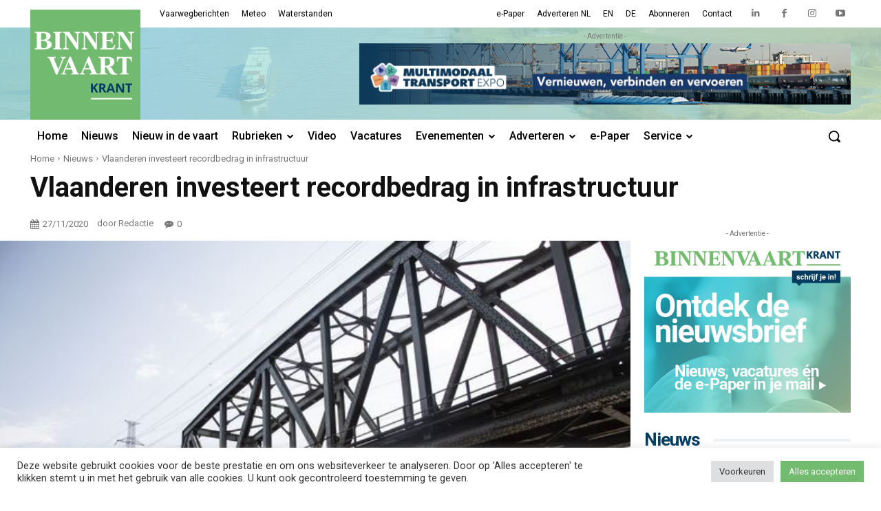

--- FILE ---
content_type: text/html; charset=UTF-8
request_url: https://binnenvaartkrant.nl/vlaanderen-investeert-recordbedrag-in-infrastructuur
body_size: 77933
content:
<!doctype html >
<html lang="nl-NL">
<head>
    <meta charset="UTF-8" />
    <title>Vlaanderen investeert recordbedrag in infrastructuur - Binnenvaartkrant</title>
<link data-rocket-preload as="style" href="https://fonts.googleapis.com/css?family=Roboto%3A400%2C500%2C700%7COpen%20Sans%3A400%2C600%2C700%2C500%7CRoboto%3A400%2C700%2C500%7CMerriweather%3A400&#038;display=swap" rel="preload">
<link href="https://fonts.googleapis.com/css?family=Roboto%3A400%2C500%2C700%7COpen%20Sans%3A400%2C600%2C700%2C500%7CRoboto%3A400%2C700%2C500%7CMerriweather%3A400&#038;display=swap" media="print" onload="this.media=&#039;all&#039;" rel="stylesheet">
<noscript data-wpr-hosted-gf-parameters=""><link rel="stylesheet" href="https://fonts.googleapis.com/css?family=Roboto%3A400%2C500%2C700%7COpen%20Sans%3A400%2C600%2C700%2C500%7CRoboto%3A400%2C700%2C500%7CMerriweather%3A400&#038;display=swap"></noscript>
    <meta name="viewport" content="width=device-width, initial-scale=1.0">
    <link rel="pingback" href="https://binnenvaartkrant.nl/xmlrpc.php" />
    <meta name='robots' content='index, follow, max-image-preview:large, max-snippet:-1, max-video-preview:-1' />
<link rel="icon" type="image/png" href="https://binnenvaartkrant.nl/wp-content/uploads/2022/02/bvk_favicon.png"><link rel="apple-touch-icon" sizes="76x76" href="https://binnenvaartkrant.nl/wp-content/uploads/2022/02/bvk_icon_152.png"/><link rel="apple-touch-icon" sizes="120x120" href="https://binnenvaartkrant.nl/wp-content/uploads/2022/02/bvk_icon_120.png"/><link rel="apple-touch-icon" sizes="152x152" href="https://binnenvaartkrant.nl/wp-content/uploads/2022/02/bvk_icon_76.png"/><link rel="apple-touch-icon" sizes="114x114" href="https://binnenvaartkrant.nl/wp-content/uploads/2022/02/bvk_icon_76.png"/><link rel="apple-touch-icon" sizes="144x144" href="https://binnenvaartkrant.nl/wp-content/uploads/2022/02/bvk_icon_76.png"/>
	<!-- This site is optimized with the Yoast SEO Premium plugin v26.5 (Yoast SEO v26.7) - https://yoast.com/wordpress/plugins/seo/ -->
	<link rel="canonical" href="https://binnenvaartkrant.nl/vlaanderen-investeert-recordbedrag-in-infrastructuur" />
	<meta property="og:locale" content="nl_NL" />
	<meta property="og:type" content="article" />
	<meta property="og:title" content="Vlaanderen investeert recordbedrag in infrastructuur" />
	<meta property="og:description" content="De Vlaamse overheid gaat in 2021 het recordbedrag van 5,5 miljard euro in mobiliteitsprojecten investeren. Dat heeft de Vlaamse minister Lydia Peeters voor Mobiliteit en Openbare Werken aangekondigd. Met het herstelplan wil de overheid de economie en het welzijn een boost geven na corona. Een cruciaal project is de start van de hoofdwerken voor Oosterweel [&hellip;]" />
	<meta property="og:url" content="https://binnenvaartkrant.nl/vlaanderen-investeert-recordbedrag-in-infrastructuur" />
	<meta property="og:site_name" content="Binnenvaartkrant" />
	<meta property="article:publisher" content="https://www.facebook.com/binnenvaartkrant/" />
	<meta property="article:published_time" content="2020-11-27T06:29:37+00:00" />
	<meta property="article:modified_time" content="2020-12-02T09:15:07+00:00" />
	<meta property="og:image" content="https://binnenvaartkrant.nl/wp-content/uploads/2020/11/Mobiliteit-Vlaanderen-brug.jpg" />
	<meta property="og:image:width" content="600" />
	<meta property="og:image:height" content="400" />
	<meta property="og:image:type" content="image/jpeg" />
	<meta name="author" content="Redactie" />
	<meta name="twitter:card" content="summary_large_image" />
	<meta name="twitter:label1" content="Geschreven door" />
	<meta name="twitter:data1" content="Redactie" />
	<meta name="twitter:label2" content="Geschatte leestijd" />
	<meta name="twitter:data2" content="1 minuut" />
	<script type="application/ld+json" class="yoast-schema-graph">{"@context":"https://schema.org","@graph":[{"@type":"Article","@id":"https://binnenvaartkrant.nl/vlaanderen-investeert-recordbedrag-in-infrastructuur#article","isPartOf":{"@id":"https://binnenvaartkrant.nl/vlaanderen-investeert-recordbedrag-in-infrastructuur"},"author":{"name":"Redactie","@id":"https://binnenvaartkrant.nl/#/schema/person/82cd307f54037554afe7728a84260e30"},"headline":"Vlaanderen investeert recordbedrag in infrastructuur","datePublished":"2020-11-27T06:29:37+00:00","dateModified":"2020-12-02T09:15:07+00:00","mainEntityOfPage":{"@id":"https://binnenvaartkrant.nl/vlaanderen-investeert-recordbedrag-in-infrastructuur"},"wordCount":204,"commentCount":0,"publisher":{"@id":"https://binnenvaartkrant.nl/#organization"},"image":{"@id":"https://binnenvaartkrant.nl/vlaanderen-investeert-recordbedrag-in-infrastructuur#primaryimage"},"thumbnailUrl":"https://binnenvaartkrant.nl/wp-content/uploads/2020/11/Mobiliteit-Vlaanderen-brug.jpg","keywords":["corona","infrastructuur","Vlaanderne"],"articleSection":["Nieuws"],"inLanguage":"nl-NL","potentialAction":[{"@type":"CommentAction","name":"Comment","target":["https://binnenvaartkrant.nl/vlaanderen-investeert-recordbedrag-in-infrastructuur#respond"]}],"copyrightYear":"2020","copyrightHolder":{"@id":"https://binnenvaartkrant.nl/#organization"}},{"@type":"WebPage","@id":"https://binnenvaartkrant.nl/vlaanderen-investeert-recordbedrag-in-infrastructuur","url":"https://binnenvaartkrant.nl/vlaanderen-investeert-recordbedrag-in-infrastructuur","name":"Vlaanderen investeert recordbedrag in infrastructuur - Binnenvaartkrant","isPartOf":{"@id":"https://binnenvaartkrant.nl/#website"},"primaryImageOfPage":{"@id":"https://binnenvaartkrant.nl/vlaanderen-investeert-recordbedrag-in-infrastructuur#primaryimage"},"image":{"@id":"https://binnenvaartkrant.nl/vlaanderen-investeert-recordbedrag-in-infrastructuur#primaryimage"},"thumbnailUrl":"https://binnenvaartkrant.nl/wp-content/uploads/2020/11/Mobiliteit-Vlaanderen-brug.jpg","datePublished":"2020-11-27T06:29:37+00:00","dateModified":"2020-12-02T09:15:07+00:00","breadcrumb":{"@id":"https://binnenvaartkrant.nl/vlaanderen-investeert-recordbedrag-in-infrastructuur#breadcrumb"},"inLanguage":"nl-NL","potentialAction":[{"@type":"ReadAction","target":["https://binnenvaartkrant.nl/vlaanderen-investeert-recordbedrag-in-infrastructuur"]}]},{"@type":"ImageObject","inLanguage":"nl-NL","@id":"https://binnenvaartkrant.nl/vlaanderen-investeert-recordbedrag-in-infrastructuur#primaryimage","url":"https://binnenvaartkrant.nl/wp-content/uploads/2020/11/Mobiliteit-Vlaanderen-brug.jpg","contentUrl":"https://binnenvaartkrant.nl/wp-content/uploads/2020/11/Mobiliteit-Vlaanderen-brug.jpg","width":600,"height":400,"caption":"Er worden weer bruggen verhoogd over het Albertkanaal. (foto De Vlaamse Waterweg)"},{"@type":"BreadcrumbList","@id":"https://binnenvaartkrant.nl/vlaanderen-investeert-recordbedrag-in-infrastructuur#breadcrumb","itemListElement":[{"@type":"ListItem","position":1,"name":"Home","item":"https://binnenvaartkrant.nl/"},{"@type":"ListItem","position":2,"name":"Vlaanderen investeert recordbedrag in infrastructuur"}]},{"@type":"WebSite","@id":"https://binnenvaartkrant.nl/#website","url":"https://binnenvaartkrant.nl/","name":"Binnenvaartkrant","description":"nieuws in en om de binnenvaart","publisher":{"@id":"https://binnenvaartkrant.nl/#organization"},"potentialAction":[{"@type":"SearchAction","target":{"@type":"EntryPoint","urlTemplate":"https://binnenvaartkrant.nl/?s={search_term_string}"},"query-input":{"@type":"PropertyValueSpecification","valueRequired":true,"valueName":"search_term_string"}}],"inLanguage":"nl-NL"},{"@type":"Organization","@id":"https://binnenvaartkrant.nl/#organization","name":"Binnenvaartkrant","url":"https://binnenvaartkrant.nl/","logo":{"@type":"ImageObject","inLanguage":"nl-NL","@id":"https://binnenvaartkrant.nl/#/schema/logo/image/","url":"https://binnenvaartkrant.nl/wp-content/uploads/2025/11/bvk_logo_for_circle_696px.jpg","contentUrl":"https://binnenvaartkrant.nl/wp-content/uploads/2025/11/bvk_logo_for_circle_696px.jpg","width":696,"height":696,"caption":"Binnenvaartkrant"},"image":{"@id":"https://binnenvaartkrant.nl/#/schema/logo/image/"},"sameAs":["https://www.facebook.com/binnenvaartkrant/","https://www.linkedin.com/company/binnenvaartkrant/","https://www.instagram.com/binnenvaartkrant/","https://www.youtube.com/user/Binnenvaartkrant"],"description":"Waar binnenvaart is, is de Binnenvaartkrant. Dankzij de unieke en intensieve verspreiding bereikt dit vakblad iedereen die in, om en voor de binnenvaart werkzaam is. Meer dan 75.000 mensen lezen de Binnenvaartkrant, op papier of online. Via onze websites, nieuwsbrieven en social media bereiken we daarbovenop per maand nog eens 145.000 mensen. Op die manier helpen we adverteerders om hun boodschap bij alle beslissers in de binnenvaart onder de aandacht te brengen."},{"@type":"Person","@id":"https://binnenvaartkrant.nl/#/schema/person/82cd307f54037554afe7728a84260e30","name":"Redactie","image":{"@type":"ImageObject","inLanguage":"nl-NL","@id":"https://binnenvaartkrant.nl/#/schema/person/image/","url":"https://secure.gravatar.com/avatar/518c8fa71aa7ce9e879b48e51ecca13128625cb2f0fd8e48761355358d486815?s=96&d=mm&r=g","contentUrl":"https://secure.gravatar.com/avatar/518c8fa71aa7ce9e879b48e51ecca13128625cb2f0fd8e48761355358d486815?s=96&d=mm&r=g","caption":"Redactie"},"url":"https://binnenvaartkrant.nl/author/martin"}]}</script>
	<!-- / Yoast SEO Premium plugin. -->


<link rel='dns-prefetch' href='//www.google.com' />
<link rel='dns-prefetch' href='//fonts.googleapis.com' />
<link href='https://fonts.gstatic.com' crossorigin rel='preconnect' />
<link rel="alternate" type="application/rss+xml" title="Binnenvaartkrant &raquo; feed" href="https://binnenvaartkrant.nl/feed" />
<link rel="alternate" type="application/rss+xml" title="Binnenvaartkrant &raquo; reacties feed" href="https://binnenvaartkrant.nl/comments/feed" />
<link rel="alternate" type="application/rss+xml" title="Binnenvaartkrant &raquo; Vlaanderen investeert recordbedrag in infrastructuur reacties feed" href="https://binnenvaartkrant.nl/vlaanderen-investeert-recordbedrag-in-infrastructuur/feed" />
<link rel="alternate" title="oEmbed (JSON)" type="application/json+oembed" href="https://binnenvaartkrant.nl/wp-json/oembed/1.0/embed?url=https%3A%2F%2Fbinnenvaartkrant.nl%2Fvlaanderen-investeert-recordbedrag-in-infrastructuur" />
<link rel="alternate" title="oEmbed (XML)" type="text/xml+oembed" href="https://binnenvaartkrant.nl/wp-json/oembed/1.0/embed?url=https%3A%2F%2Fbinnenvaartkrant.nl%2Fvlaanderen-investeert-recordbedrag-in-infrastructuur&#038;format=xml" />
<style id='wp-img-auto-sizes-contain-inline-css' type='text/css'>
img:is([sizes=auto i],[sizes^="auto," i]){contain-intrinsic-size:3000px 1500px}
/*# sourceURL=wp-img-auto-sizes-contain-inline-css */
</style>
<style id='wp-emoji-styles-inline-css' type='text/css'>

	img.wp-smiley, img.emoji {
		display: inline !important;
		border: none !important;
		box-shadow: none !important;
		height: 1em !important;
		width: 1em !important;
		margin: 0 0.07em !important;
		vertical-align: -0.1em !important;
		background: none !important;
		padding: 0 !important;
	}
/*# sourceURL=wp-emoji-styles-inline-css */
</style>
<style id='wp-block-library-inline-css' type='text/css'>
:root{--wp-block-synced-color:#7a00df;--wp-block-synced-color--rgb:122,0,223;--wp-bound-block-color:var(--wp-block-synced-color);--wp-editor-canvas-background:#ddd;--wp-admin-theme-color:#007cba;--wp-admin-theme-color--rgb:0,124,186;--wp-admin-theme-color-darker-10:#006ba1;--wp-admin-theme-color-darker-10--rgb:0,107,160.5;--wp-admin-theme-color-darker-20:#005a87;--wp-admin-theme-color-darker-20--rgb:0,90,135;--wp-admin-border-width-focus:2px}@media (min-resolution:192dpi){:root{--wp-admin-border-width-focus:1.5px}}.wp-element-button{cursor:pointer}:root .has-very-light-gray-background-color{background-color:#eee}:root .has-very-dark-gray-background-color{background-color:#313131}:root .has-very-light-gray-color{color:#eee}:root .has-very-dark-gray-color{color:#313131}:root .has-vivid-green-cyan-to-vivid-cyan-blue-gradient-background{background:linear-gradient(135deg,#00d084,#0693e3)}:root .has-purple-crush-gradient-background{background:linear-gradient(135deg,#34e2e4,#4721fb 50%,#ab1dfe)}:root .has-hazy-dawn-gradient-background{background:linear-gradient(135deg,#faaca8,#dad0ec)}:root .has-subdued-olive-gradient-background{background:linear-gradient(135deg,#fafae1,#67a671)}:root .has-atomic-cream-gradient-background{background:linear-gradient(135deg,#fdd79a,#004a59)}:root .has-nightshade-gradient-background{background:linear-gradient(135deg,#330968,#31cdcf)}:root .has-midnight-gradient-background{background:linear-gradient(135deg,#020381,#2874fc)}:root{--wp--preset--font-size--normal:16px;--wp--preset--font-size--huge:42px}.has-regular-font-size{font-size:1em}.has-larger-font-size{font-size:2.625em}.has-normal-font-size{font-size:var(--wp--preset--font-size--normal)}.has-huge-font-size{font-size:var(--wp--preset--font-size--huge)}.has-text-align-center{text-align:center}.has-text-align-left{text-align:left}.has-text-align-right{text-align:right}.has-fit-text{white-space:nowrap!important}#end-resizable-editor-section{display:none}.aligncenter{clear:both}.items-justified-left{justify-content:flex-start}.items-justified-center{justify-content:center}.items-justified-right{justify-content:flex-end}.items-justified-space-between{justify-content:space-between}.screen-reader-text{border:0;clip-path:inset(50%);height:1px;margin:-1px;overflow:hidden;padding:0;position:absolute;width:1px;word-wrap:normal!important}.screen-reader-text:focus{background-color:#ddd;clip-path:none;color:#444;display:block;font-size:1em;height:auto;left:5px;line-height:normal;padding:15px 23px 14px;text-decoration:none;top:5px;width:auto;z-index:100000}html :where(.has-border-color){border-style:solid}html :where([style*=border-top-color]){border-top-style:solid}html :where([style*=border-right-color]){border-right-style:solid}html :where([style*=border-bottom-color]){border-bottom-style:solid}html :where([style*=border-left-color]){border-left-style:solid}html :where([style*=border-width]){border-style:solid}html :where([style*=border-top-width]){border-top-style:solid}html :where([style*=border-right-width]){border-right-style:solid}html :where([style*=border-bottom-width]){border-bottom-style:solid}html :where([style*=border-left-width]){border-left-style:solid}html :where(img[class*=wp-image-]){height:auto;max-width:100%}:where(figure){margin:0 0 1em}html :where(.is-position-sticky){--wp-admin--admin-bar--position-offset:var(--wp-admin--admin-bar--height,0px)}@media screen and (max-width:600px){html :where(.is-position-sticky){--wp-admin--admin-bar--position-offset:0px}}

/*# sourceURL=wp-block-library-inline-css */
</style><style id='global-styles-inline-css' type='text/css'>
:root{--wp--preset--aspect-ratio--square: 1;--wp--preset--aspect-ratio--4-3: 4/3;--wp--preset--aspect-ratio--3-4: 3/4;--wp--preset--aspect-ratio--3-2: 3/2;--wp--preset--aspect-ratio--2-3: 2/3;--wp--preset--aspect-ratio--16-9: 16/9;--wp--preset--aspect-ratio--9-16: 9/16;--wp--preset--color--black: #000000;--wp--preset--color--cyan-bluish-gray: #abb8c3;--wp--preset--color--white: #ffffff;--wp--preset--color--pale-pink: #f78da7;--wp--preset--color--vivid-red: #cf2e2e;--wp--preset--color--luminous-vivid-orange: #ff6900;--wp--preset--color--luminous-vivid-amber: #fcb900;--wp--preset--color--light-green-cyan: #7bdcb5;--wp--preset--color--vivid-green-cyan: #00d084;--wp--preset--color--pale-cyan-blue: #8ed1fc;--wp--preset--color--vivid-cyan-blue: #0693e3;--wp--preset--color--vivid-purple: #9b51e0;--wp--preset--gradient--vivid-cyan-blue-to-vivid-purple: linear-gradient(135deg,rgb(6,147,227) 0%,rgb(155,81,224) 100%);--wp--preset--gradient--light-green-cyan-to-vivid-green-cyan: linear-gradient(135deg,rgb(122,220,180) 0%,rgb(0,208,130) 100%);--wp--preset--gradient--luminous-vivid-amber-to-luminous-vivid-orange: linear-gradient(135deg,rgb(252,185,0) 0%,rgb(255,105,0) 100%);--wp--preset--gradient--luminous-vivid-orange-to-vivid-red: linear-gradient(135deg,rgb(255,105,0) 0%,rgb(207,46,46) 100%);--wp--preset--gradient--very-light-gray-to-cyan-bluish-gray: linear-gradient(135deg,rgb(238,238,238) 0%,rgb(169,184,195) 100%);--wp--preset--gradient--cool-to-warm-spectrum: linear-gradient(135deg,rgb(74,234,220) 0%,rgb(151,120,209) 20%,rgb(207,42,186) 40%,rgb(238,44,130) 60%,rgb(251,105,98) 80%,rgb(254,248,76) 100%);--wp--preset--gradient--blush-light-purple: linear-gradient(135deg,rgb(255,206,236) 0%,rgb(152,150,240) 100%);--wp--preset--gradient--blush-bordeaux: linear-gradient(135deg,rgb(254,205,165) 0%,rgb(254,45,45) 50%,rgb(107,0,62) 100%);--wp--preset--gradient--luminous-dusk: linear-gradient(135deg,rgb(255,203,112) 0%,rgb(199,81,192) 50%,rgb(65,88,208) 100%);--wp--preset--gradient--pale-ocean: linear-gradient(135deg,rgb(255,245,203) 0%,rgb(182,227,212) 50%,rgb(51,167,181) 100%);--wp--preset--gradient--electric-grass: linear-gradient(135deg,rgb(202,248,128) 0%,rgb(113,206,126) 100%);--wp--preset--gradient--midnight: linear-gradient(135deg,rgb(2,3,129) 0%,rgb(40,116,252) 100%);--wp--preset--font-size--small: 11px;--wp--preset--font-size--medium: 20px;--wp--preset--font-size--large: 32px;--wp--preset--font-size--x-large: 42px;--wp--preset--font-size--regular: 15px;--wp--preset--font-size--larger: 50px;--wp--preset--spacing--20: 0.44rem;--wp--preset--spacing--30: 0.67rem;--wp--preset--spacing--40: 1rem;--wp--preset--spacing--50: 1.5rem;--wp--preset--spacing--60: 2.25rem;--wp--preset--spacing--70: 3.38rem;--wp--preset--spacing--80: 5.06rem;--wp--preset--shadow--natural: 6px 6px 9px rgba(0, 0, 0, 0.2);--wp--preset--shadow--deep: 12px 12px 50px rgba(0, 0, 0, 0.4);--wp--preset--shadow--sharp: 6px 6px 0px rgba(0, 0, 0, 0.2);--wp--preset--shadow--outlined: 6px 6px 0px -3px rgb(255, 255, 255), 6px 6px rgb(0, 0, 0);--wp--preset--shadow--crisp: 6px 6px 0px rgb(0, 0, 0);}:where(.is-layout-flex){gap: 0.5em;}:where(.is-layout-grid){gap: 0.5em;}body .is-layout-flex{display: flex;}.is-layout-flex{flex-wrap: wrap;align-items: center;}.is-layout-flex > :is(*, div){margin: 0;}body .is-layout-grid{display: grid;}.is-layout-grid > :is(*, div){margin: 0;}:where(.wp-block-columns.is-layout-flex){gap: 2em;}:where(.wp-block-columns.is-layout-grid){gap: 2em;}:where(.wp-block-post-template.is-layout-flex){gap: 1.25em;}:where(.wp-block-post-template.is-layout-grid){gap: 1.25em;}.has-black-color{color: var(--wp--preset--color--black) !important;}.has-cyan-bluish-gray-color{color: var(--wp--preset--color--cyan-bluish-gray) !important;}.has-white-color{color: var(--wp--preset--color--white) !important;}.has-pale-pink-color{color: var(--wp--preset--color--pale-pink) !important;}.has-vivid-red-color{color: var(--wp--preset--color--vivid-red) !important;}.has-luminous-vivid-orange-color{color: var(--wp--preset--color--luminous-vivid-orange) !important;}.has-luminous-vivid-amber-color{color: var(--wp--preset--color--luminous-vivid-amber) !important;}.has-light-green-cyan-color{color: var(--wp--preset--color--light-green-cyan) !important;}.has-vivid-green-cyan-color{color: var(--wp--preset--color--vivid-green-cyan) !important;}.has-pale-cyan-blue-color{color: var(--wp--preset--color--pale-cyan-blue) !important;}.has-vivid-cyan-blue-color{color: var(--wp--preset--color--vivid-cyan-blue) !important;}.has-vivid-purple-color{color: var(--wp--preset--color--vivid-purple) !important;}.has-black-background-color{background-color: var(--wp--preset--color--black) !important;}.has-cyan-bluish-gray-background-color{background-color: var(--wp--preset--color--cyan-bluish-gray) !important;}.has-white-background-color{background-color: var(--wp--preset--color--white) !important;}.has-pale-pink-background-color{background-color: var(--wp--preset--color--pale-pink) !important;}.has-vivid-red-background-color{background-color: var(--wp--preset--color--vivid-red) !important;}.has-luminous-vivid-orange-background-color{background-color: var(--wp--preset--color--luminous-vivid-orange) !important;}.has-luminous-vivid-amber-background-color{background-color: var(--wp--preset--color--luminous-vivid-amber) !important;}.has-light-green-cyan-background-color{background-color: var(--wp--preset--color--light-green-cyan) !important;}.has-vivid-green-cyan-background-color{background-color: var(--wp--preset--color--vivid-green-cyan) !important;}.has-pale-cyan-blue-background-color{background-color: var(--wp--preset--color--pale-cyan-blue) !important;}.has-vivid-cyan-blue-background-color{background-color: var(--wp--preset--color--vivid-cyan-blue) !important;}.has-vivid-purple-background-color{background-color: var(--wp--preset--color--vivid-purple) !important;}.has-black-border-color{border-color: var(--wp--preset--color--black) !important;}.has-cyan-bluish-gray-border-color{border-color: var(--wp--preset--color--cyan-bluish-gray) !important;}.has-white-border-color{border-color: var(--wp--preset--color--white) !important;}.has-pale-pink-border-color{border-color: var(--wp--preset--color--pale-pink) !important;}.has-vivid-red-border-color{border-color: var(--wp--preset--color--vivid-red) !important;}.has-luminous-vivid-orange-border-color{border-color: var(--wp--preset--color--luminous-vivid-orange) !important;}.has-luminous-vivid-amber-border-color{border-color: var(--wp--preset--color--luminous-vivid-amber) !important;}.has-light-green-cyan-border-color{border-color: var(--wp--preset--color--light-green-cyan) !important;}.has-vivid-green-cyan-border-color{border-color: var(--wp--preset--color--vivid-green-cyan) !important;}.has-pale-cyan-blue-border-color{border-color: var(--wp--preset--color--pale-cyan-blue) !important;}.has-vivid-cyan-blue-border-color{border-color: var(--wp--preset--color--vivid-cyan-blue) !important;}.has-vivid-purple-border-color{border-color: var(--wp--preset--color--vivid-purple) !important;}.has-vivid-cyan-blue-to-vivid-purple-gradient-background{background: var(--wp--preset--gradient--vivid-cyan-blue-to-vivid-purple) !important;}.has-light-green-cyan-to-vivid-green-cyan-gradient-background{background: var(--wp--preset--gradient--light-green-cyan-to-vivid-green-cyan) !important;}.has-luminous-vivid-amber-to-luminous-vivid-orange-gradient-background{background: var(--wp--preset--gradient--luminous-vivid-amber-to-luminous-vivid-orange) !important;}.has-luminous-vivid-orange-to-vivid-red-gradient-background{background: var(--wp--preset--gradient--luminous-vivid-orange-to-vivid-red) !important;}.has-very-light-gray-to-cyan-bluish-gray-gradient-background{background: var(--wp--preset--gradient--very-light-gray-to-cyan-bluish-gray) !important;}.has-cool-to-warm-spectrum-gradient-background{background: var(--wp--preset--gradient--cool-to-warm-spectrum) !important;}.has-blush-light-purple-gradient-background{background: var(--wp--preset--gradient--blush-light-purple) !important;}.has-blush-bordeaux-gradient-background{background: var(--wp--preset--gradient--blush-bordeaux) !important;}.has-luminous-dusk-gradient-background{background: var(--wp--preset--gradient--luminous-dusk) !important;}.has-pale-ocean-gradient-background{background: var(--wp--preset--gradient--pale-ocean) !important;}.has-electric-grass-gradient-background{background: var(--wp--preset--gradient--electric-grass) !important;}.has-midnight-gradient-background{background: var(--wp--preset--gradient--midnight) !important;}.has-small-font-size{font-size: var(--wp--preset--font-size--small) !important;}.has-medium-font-size{font-size: var(--wp--preset--font-size--medium) !important;}.has-large-font-size{font-size: var(--wp--preset--font-size--large) !important;}.has-x-large-font-size{font-size: var(--wp--preset--font-size--x-large) !important;}
/*# sourceURL=global-styles-inline-css */
</style>

<style id='classic-theme-styles-inline-css' type='text/css'>
/*! This file is auto-generated */
.wp-block-button__link{color:#fff;background-color:#32373c;border-radius:9999px;box-shadow:none;text-decoration:none;padding:calc(.667em + 2px) calc(1.333em + 2px);font-size:1.125em}.wp-block-file__button{background:#32373c;color:#fff;text-decoration:none}
/*# sourceURL=/wp-includes/css/classic-themes.min.css */
</style>
<link data-minify="1" rel='stylesheet' id='wpmf-gallery-popup-style-css' href='https://binnenvaartkrant.nl/wp-content/cache/min/1/wp-content/plugins/wp-media-folder/assets/css/display-gallery/magnific-popup.css?ver=1768318204' type='text/css' media='all' />
<link data-minify="1" rel='stylesheet' id='cookie-law-info-css' href='https://binnenvaartkrant.nl/wp-content/cache/min/1/wp-content/plugins/cookie-law-info/legacy/public/css/cookie-law-info-public.css?ver=1768318204' type='text/css' media='all' />
<link data-minify="1" rel='stylesheet' id='cookie-law-info-gdpr-css' href='https://binnenvaartkrant.nl/wp-content/cache/min/1/wp-content/plugins/cookie-law-info/legacy/public/css/cookie-law-info-gdpr.css?ver=1768318204' type='text/css' media='all' />
<link data-minify="1" rel='stylesheet' id='td-plugin-newsletter-css' href='https://binnenvaartkrant.nl/wp-content/cache/min/1/wp-content/plugins/td-newsletter/style.css?ver=1768318204' type='text/css' media='all' />
<link data-minify="1" rel='stylesheet' id='td-plugin-multi-purpose-css' href='https://binnenvaartkrant.nl/wp-content/cache/min/1/wp-content/plugins/td-composer/td-multi-purpose/style.css?ver=1768318204' type='text/css' media='all' />

<link data-minify="1" rel='stylesheet' id='font_awesome-css' href='https://binnenvaartkrant.nl/wp-content/cache/min/1/wp-content/plugins/td-composer/assets/fonts/font-awesome/font-awesome.css?ver=1768318204' type='text/css' media='all' />
<link data-minify="1" rel='stylesheet' id='td-theme-css' href='https://binnenvaartkrant.nl/wp-content/cache/min/1/wp-content/themes/Newspaper/style.css?ver=1768318205' type='text/css' media='all' />
<style id='td-theme-inline-css' type='text/css'>@media (max-width:767px){.td-header-desktop-wrap{display:none}}@media (min-width:767px){.td-header-mobile-wrap{display:none}}</style>
<link data-minify="1" rel='stylesheet' id='td-legacy-framework-front-style-css' href='https://binnenvaartkrant.nl/wp-content/cache/min/1/wp-content/plugins/td-composer/legacy/Newspaper/assets/css/td_legacy_main.css?ver=1768318205' type='text/css' media='all' />
<link data-minify="1" rel='stylesheet' id='tdb_style_cloud_templates_front-css' href='https://binnenvaartkrant.nl/wp-content/cache/min/1/wp-content/plugins/td-cloud-library/assets/css/tdb_main.css?ver=1768318205' type='text/css' media='all' />
<script type="text/javascript" src="https://binnenvaartkrant.nl/wp-includes/js/jquery/jquery.min.js?ver=3.7.1" id="jquery-core-js"></script>
<script type="text/javascript" src="https://binnenvaartkrant.nl/wp-includes/js/jquery/jquery-migrate.min.js?ver=3.4.1" id="jquery-migrate-js"></script>
<script type="text/javascript" id="cookie-law-info-js-extra">
/* <![CDATA[ */
var Cli_Data = {"nn_cookie_ids":["_gat_gtag_UA_5304908_1","__gads","CONSENT","__zlcmid","AWSALBCORS","test_cookie","YSC","VISITOR_INFO1_LIVE","_ga","_gid"],"cookielist":[],"non_necessary_cookies":{"necessary":["AWSALBCORS"],"functional":["__zlcmid"],"analytics":["_gat_gtag_UA_5304908_1","__gads","CONSENT","_ga","_gid"],"advertisement":["test_cookie","YSC","VISITOR_INFO1_LIVE"]},"ccpaEnabled":"","ccpaRegionBased":"","ccpaBarEnabled":"","strictlyEnabled":["necessary","obligatoire"],"ccpaType":"gdpr","js_blocking":"1","custom_integration":"","triggerDomRefresh":"","secure_cookies":""};
var cli_cookiebar_settings = {"animate_speed_hide":"500","animate_speed_show":"500","background":"#FFF","border":"#b1a6a6c2","border_on":"","button_1_button_colour":"#61a229","button_1_button_hover":"#4e8221","button_1_link_colour":"#fff","button_1_as_button":"1","button_1_new_win":"","button_2_button_colour":"#333","button_2_button_hover":"#292929","button_2_link_colour":"#444","button_2_as_button":"","button_2_hidebar":"","button_3_button_colour":"#dedfe0","button_3_button_hover":"#b2b2b3","button_3_link_colour":"#333333","button_3_as_button":"1","button_3_new_win":"","button_4_button_colour":"#dedfe0","button_4_button_hover":"#b2b2b3","button_4_link_colour":"#333333","button_4_as_button":"1","button_7_button_colour":"#72bb6f","button_7_button_hover":"#5b9659","button_7_link_colour":"#fff","button_7_as_button":"1","button_7_new_win":"","font_family":"inherit","header_fix":"","notify_animate_hide":"1","notify_animate_show":"","notify_div_id":"#cookie-law-info-bar","notify_position_horizontal":"right","notify_position_vertical":"bottom","scroll_close":"","scroll_close_reload":"","accept_close_reload":"","reject_close_reload":"","showagain_tab":"","showagain_background":"#fff","showagain_border":"#000","showagain_div_id":"#cookie-law-info-again","showagain_x_position":"100px","text":"#333333","show_once_yn":"","show_once":"10000","logging_on":"","as_popup":"","popup_overlay":"1","bar_heading_text":"","cookie_bar_as":"banner","popup_showagain_position":"bottom-right","widget_position":"left"};
var log_object = {"ajax_url":"https://binnenvaartkrant.nl/wp-admin/admin-ajax.php"};
//# sourceURL=cookie-law-info-js-extra
/* ]]> */
</script>
<script data-minify="1" type="text/javascript" src="https://binnenvaartkrant.nl/wp-content/cache/min/1/wp-content/plugins/cookie-law-info/legacy/public/js/cookie-law-info-public.js?ver=1768318206" id="cookie-law-info-js"></script>
<link rel="https://api.w.org/" href="https://binnenvaartkrant.nl/wp-json/" /><link rel="alternate" title="JSON" type="application/json" href="https://binnenvaartkrant.nl/wp-json/wp/v2/posts/52543" /><link rel="EditURI" type="application/rsd+xml" title="RSD" href="https://binnenvaartkrant.nl/xmlrpc.php?rsd" />
<meta name="generator" content="WordPress 6.9" />
<link rel='shortlink' href='https://binnenvaartkrant.nl/?p=52543' />

<!-- This site is using AdRotate Professional v5.26.1 to display their advertisements - https://ajdg.solutions/ -->
<!-- AdRotate CSS -->
<style type="text/css" media="screen">
	.g { margin:0px; padding:0px; overflow:hidden; line-height:1; zoom:1; }
	.g img { height:auto; }
	.g-col { position:relative; float:left; }
	.g-col:first-child { margin-left: 0; }
	.g-col:last-child { margin-right: 0; }
	.g-wall { display:block; position:fixed; left:0; top:0; width:100%; height:100%; z-index:-1; }
	.woocommerce-page .g, .bbpress-wrapper .g { margin: 20px auto; clear:both; }
	.g-2 {  width:100%; max-width:728px;  height:100%; max-height:90px; margin: 0 auto; }
	.g-13 {  width:100%; max-width:300px;  height:100%; max-height:250px; margin: 0 auto; }
	.g-14 { margin:0px 0px 0px 0px; width:100%; max-width:320px; height:100%; max-height:100px; }
	.g-15 { min-width:0px; max-width:1280px; margin: 0 auto; }
	.b-15 { margin:0px 20px 20px 0px; }
	.g-15 {  margin: 0 auto; }
	.b-15 { margin:0px 20px 20px 0px; }
	.g-18 {  width:100%; max-width:300px;  height:100%; max-height:250px; margin: 0 auto; }
	@media only screen and (max-width: 480px) {
		.g-col, .g-dyn, .g-single { width:100%; margin-left:0; margin-right:0; }
		.woocommerce-page .g, .bbpress-wrapper .g { margin: 10px auto; }
	}
</style>
<!-- /AdRotate CSS -->

    <script>
        window.tdb_global_vars = {"wpRestUrl":"https:\/\/binnenvaartkrant.nl\/wp-json\/","permalinkStructure":"\/%postname%"};
        window.tdb_p_autoload_vars = {"isAjax":false,"isAdminBarShowing":false,"autoloadScrollPercent":50,"postAutoloadStatus":"off","origPostEditUrl":null};
    </script>
    
    <style id="tdb-global-colors">:root{--accent-color:#fff;--bk-green:#72bb6f;--bk-blue:#003b60;--bk-cyan:#29b6c6;--bk-links:#0070c0}</style>
	
    <style id="tdb-global-fonts">
        :root {--global-roboto: Roboto;}
    </style>
    <style type="text/css">.recentcomments a{display:inline !important;padding:0 !important;margin:0 !important;}</style>
<!-- JS generated by theme -->

<script>
    
    

	    var tdBlocksArray = []; //here we store all the items for the current page

	    // td_block class - each ajax block uses a object of this class for requests
	    function tdBlock() {
		    this.id = '';
		    this.block_type = 1; //block type id (1-234 etc)
		    this.atts = '';
		    this.td_column_number = '';
		    this.td_current_page = 1; //
		    this.post_count = 0; //from wp
		    this.found_posts = 0; //from wp
		    this.max_num_pages = 0; //from wp
		    this.td_filter_value = ''; //current live filter value
		    this.is_ajax_running = false;
		    this.td_user_action = ''; // load more or infinite loader (used by the animation)
		    this.header_color = '';
		    this.ajax_pagination_infinite_stop = ''; //show load more at page x
	    }

        // td_js_generator - mini detector
        ( function () {
            var htmlTag = document.getElementsByTagName("html")[0];

	        if ( navigator.userAgent.indexOf("MSIE 10.0") > -1 ) {
                htmlTag.className += ' ie10';
            }

            if ( !!navigator.userAgent.match(/Trident.*rv\:11\./) ) {
                htmlTag.className += ' ie11';
            }

	        if ( navigator.userAgent.indexOf("Edge") > -1 ) {
                htmlTag.className += ' ieEdge';
            }

            if ( /(iPad|iPhone|iPod)/g.test(navigator.userAgent) ) {
                htmlTag.className += ' td-md-is-ios';
            }

            var user_agent = navigator.userAgent.toLowerCase();
            if ( user_agent.indexOf("android") > -1 ) {
                htmlTag.className += ' td-md-is-android';
            }

            if ( -1 !== navigator.userAgent.indexOf('Mac OS X')  ) {
                htmlTag.className += ' td-md-is-os-x';
            }

            if ( /chrom(e|ium)/.test(navigator.userAgent.toLowerCase()) ) {
               htmlTag.className += ' td-md-is-chrome';
            }

            if ( -1 !== navigator.userAgent.indexOf('Firefox') ) {
                htmlTag.className += ' td-md-is-firefox';
            }

            if ( -1 !== navigator.userAgent.indexOf('Safari') && -1 === navigator.userAgent.indexOf('Chrome') ) {
                htmlTag.className += ' td-md-is-safari';
            }

            if( -1 !== navigator.userAgent.indexOf('IEMobile') ){
                htmlTag.className += ' td-md-is-iemobile';
            }

        })();

        var tdLocalCache = {};

        ( function () {
            "use strict";

            tdLocalCache = {
                data: {},
                remove: function (resource_id) {
                    delete tdLocalCache.data[resource_id];
                },
                exist: function (resource_id) {
                    return tdLocalCache.data.hasOwnProperty(resource_id) && tdLocalCache.data[resource_id] !== null;
                },
                get: function (resource_id) {
                    return tdLocalCache.data[resource_id];
                },
                set: function (resource_id, cachedData) {
                    tdLocalCache.remove(resource_id);
                    tdLocalCache.data[resource_id] = cachedData;
                }
            };
        })();

    
    
var td_viewport_interval_list=[{"limitBottom":767,"sidebarWidth":228},{"limitBottom":1018,"sidebarWidth":300},{"limitBottom":1140,"sidebarWidth":324}];
var tds_general_modal_image="yes";
var tdc_is_installed="yes";
var td_ajax_url="https:\/\/binnenvaartkrant.nl\/wp-admin\/admin-ajax.php?td_theme_name=Newspaper&v=12.6.5";
var td_get_template_directory_uri="https:\/\/binnenvaartkrant.nl\/wp-content\/plugins\/td-composer\/legacy\/common";
var tds_snap_menu="smart_snap_always";
var tds_logo_on_sticky="show_header_logo";
var tds_header_style="";
var td_please_wait="Even geduld\u2026";
var td_email_user_pass_incorrect="Gebruikersnaam of wachtwoord is incorrect!";
var td_email_user_incorrect="E-mail of gebruikersnaam is onjuist";
var td_email_incorrect="E-mail is onjuist";
var td_user_incorrect="Username incorrect!";
var td_email_user_empty="Email or username empty!";
var td_pass_empty="Pass empty!";
var td_pass_pattern_incorrect="Invalid Pass Pattern!";
var td_retype_pass_incorrect="Retyped Pass incorrect!";
var tds_more_articles_on_post_enable="show";
var tds_more_articles_on_post_time_to_wait="";
var tds_more_articles_on_post_pages_distance_from_top=0;
var tds_captcha="";
var tds_theme_color_site_wide="#0070c0";
var tds_smart_sidebar="";
var tdThemeName="Newspaper";
var tdThemeNameWl="Newspaper";
var td_magnific_popup_translation_tPrev="Vorige (Pijl naar links)";
var td_magnific_popup_translation_tNext="Volgende (Pijl naar rechts)";
var td_magnific_popup_translation_tCounter="%curr% van %total%";
var td_magnific_popup_translation_ajax_tError="De inhoud van %url% kan niet worden geladen.";
var td_magnific_popup_translation_image_tError="De afbeelding #%curr% kan niet worden geladen.";
var tdBlockNonce="db46d84ef1";
var tdMobileMenu="enabled";
var tdMobileSearch="enabled";
var tdDateNamesI18n={"month_names":["januari","februari","maart","april","mei","juni","juli","augustus","september","oktober","november","december"],"month_names_short":["jan","feb","mrt","apr","mei","jun","jul","aug","sep","okt","nov","dec"],"day_names":["zondag","maandag","dinsdag","woensdag","donderdag","vrijdag","zaterdag"],"day_names_short":["zo","ma","di","wo","do","vr","za"]};
var tdb_modal_confirm="Redden";
var tdb_modal_cancel="Annuleren";
var tdb_modal_confirm_alt="Ja";
var tdb_modal_cancel_alt="Nee";
var td_ad_background_click_link="";
var td_ad_background_click_target="_blank";
</script>


<!-- Header style compiled by theme -->

<style>body{background-color:#ffffff}@font-face{font-family:"BVK-Body";src:local("BVK-Body"),url("https://binnenvaartkrant.nl/wp-content/uploads/2020/01/GiovanniStd-Book.woff") format("woff");font-display:swap}@font-face{font-family:"BVK-Head";src:local("BVK-Head"),url("https://binnenvaartkrant.nl/wp-content/uploads/2020/01/DTL-Argo-TPRO.woff") format("woff");font-display:swap}@font-face{font-family:"BVK-Head-Bold";src:local("BVK-Head-Bold"),url("https://binnenvaartkrant.nl/wp-content/uploads/2020/01/DTL-Argo-TPRO-Bold.woff") format("woff");font-display:swap}ul.sf-menu>.menu-item>a{font-family:Roboto;text-transform:none}.sf-menu ul .menu-item a{font-family:Roboto}.td-header-wrap .td-logo-text-container .td-logo-text{font-family:Roboto}.td-header-wrap .td-logo-text-container .td-tagline-text{font-family:Roboto}body,p{font-family:Roboto}.white-popup-block,.white-popup-block .wpb_button{font-family:Roboto}.td_cl .td-container{width:100%}@media (min-width:768px) and (max-width:1018px){.td_cl{padding:0 14px}}@media (max-width:767px){.td_cl .td-container{padding:0}}@media (min-width:1019px) and (max-width:1140px){.td_cl.stretch_row_content_no_space{padding-left:20px;padding-right:20px}}@media (min-width:1141px){.td_cl.stretch_row_content_no_space{padding-left:24px;padding-right:24px}}:root{--td_excl_label:'EXCLUSIEF';--td_theme_color:#0070c0;--td_slider_text:rgba(0,112,192,0.7);--td_container_transparent:transparent;--td_mobile_menu_color:#ffffff;--td_mobile_icons_color:#003b60;--td_mobile_gradient_one_mob:#ffffff;--td_mobile_gradient_two_mob:#ffffff;--td_mobile_text_active_color:#0070c0;--td_mobile_button_background_mob:#72bb6f;--td_mobile_button_color_mob:#ffffff;--td_mobile_text_color:#000000;--td_login_text_color:#003b60;--td_login_button_background:#72bb6f;--td_login_button_color:#ffffff;--td_login_hover_background:#73ab74;--td_login_hover_color:#ffffff;--td_login_gradient_one:rgba(255,255,255,0.8);--td_login_gradient_two:rgba(255,255,255,0.8)}</style>

<!-- Global site tag (gtag.js) - Google Analytics -->
<script async src="https://www.googletagmanager.com/gtag/js?id=UA-5304908-1"></script>
<script>
  window.dataLayer = window.dataLayer || [];
  function gtag(){dataLayer.push(arguments);}
  gtag('js', new Date());
  gtag('config', 'UA-5304908-1');
  gtag('config', 'G-T95WJKHY01');
</script><link rel="icon" href="https://binnenvaartkrant.nl/wp-content/uploads/2020/01/cropped-BVK_embleem_vierkant_2019-100x100.jpg" sizes="32x32" />
<link rel="icon" href="https://binnenvaartkrant.nl/wp-content/uploads/2020/01/cropped-BVK_embleem_vierkant_2019-300x300.jpg" sizes="192x192" />
<link rel="apple-touch-icon" href="https://binnenvaartkrant.nl/wp-content/uploads/2020/01/cropped-BVK_embleem_vierkant_2019-300x300.jpg" />
<meta name="msapplication-TileImage" content="https://binnenvaartkrant.nl/wp-content/uploads/2020/01/cropped-BVK_embleem_vierkant_2019-300x300.jpg" />

<!-- Button style compiled by theme -->

<style>.tdm-btn-style1{background-color:#0070c0}.tdm-btn-style2:before{border-color:#0070c0}.tdm-btn-style2{color:#0070c0}.tdm-btn-style3{-webkit-box-shadow:0 2px 16px #0070c0;-moz-box-shadow:0 2px 16px #0070c0;box-shadow:0 2px 16px #0070c0}.tdm-btn-style3:hover{-webkit-box-shadow:0 4px 26px #0070c0;-moz-box-shadow:0 4px 26px #0070c0;box-shadow:0 4px 26px #0070c0}</style>

	<style id="tdw-css-placeholder"></style><noscript><style id="rocket-lazyload-nojs-css">.rll-youtube-player, [data-lazy-src]{display:none !important;}</style></noscript><link data-minify="1" rel='stylesheet' id='cookie-law-info-table-css' href='https://binnenvaartkrant.nl/wp-content/cache/min/1/wp-content/plugins/cookie-law-info/legacy/public/css/cookie-law-info-table.css?ver=1768318205' type='text/css' media='all' />
<meta name="generator" content="WP Rocket 3.20.3" data-wpr-features="wpr_minify_js wpr_lazyload_images wpr_lazyload_iframes wpr_image_dimensions wpr_minify_css wpr_preload_links wpr_desktop" /></head>

<body class="wp-singular post-template-default single single-post postid-52543 single-format-standard wp-theme-Newspaper vlaanderen-investeert-recordbedrag-in-infrastructuur global-block-template-4 tdb_template_69266 tdb-template  tdc-header-template  tdc-footer-template td-full-layout" itemscope="itemscope" itemtype="https://schema.org/WebPage">

    
    <div data-rocket-location-hash="708a3eef797cad1d79cca7ad4c3fb16d" class="td-menu-background" style="visibility:hidden"></div>
<div data-rocket-location-hash="6a424315b32b9138f7a5ceb863e32e17" id="td-mobile-nav" style="visibility:hidden">
    <div data-rocket-location-hash="9c72f949b54ecf4742080e93731665ba" class="td-mobile-container">
        <!-- mobile menu top section -->
        <div data-rocket-location-hash="8938603414bd820dbe444309975a402d" class="td-menu-socials-wrap">
            <!-- socials -->
            <div class="td-menu-socials">
                
        <span class="td-social-icon-wrap">
            <a target="_blank" href="https://www.facebook.com/DeBinnenvaartkrant" title="Facebook">
                <i class="td-icon-font td-icon-facebook"></i>
                <span style="display: none">Facebook</span>
            </a>
        </span>
        <span class="td-social-icon-wrap">
            <a target="_blank" href="https://www.instagram.com/binnenvaartkrant/" title="Instagram">
                <i class="td-icon-font td-icon-instagram"></i>
                <span style="display: none">Instagram</span>
            </a>
        </span>
        <span class="td-social-icon-wrap">
            <a target="_blank" href="https://linkedin.com/company/binnenvaartkrant/" title="Linkedin">
                <i class="td-icon-font td-icon-linkedin"></i>
                <span style="display: none">Linkedin</span>
            </a>
        </span>
        <span class="td-social-icon-wrap">
            <a target="_blank" href="https://twitter.com/BVK_binnenvaart" title="Twitter">
                <i class="td-icon-font td-icon-twitter"></i>
                <span style="display: none">Twitter</span>
            </a>
        </span>
        <span class="td-social-icon-wrap">
            <a target="_blank" href="https://www.youtube.com/user/Binnenvaartkrant" title="Youtube">
                <i class="td-icon-font td-icon-youtube"></i>
                <span style="display: none">Youtube</span>
            </a>
        </span>            </div>
            <!-- close button -->
            <div class="td-mobile-close">
                <span><i class="td-icon-close-mobile"></i></span>
            </div>
        </div>

        <!-- login section -->
        
        <!-- menu section -->
        <div data-rocket-location-hash="81cf8aae8cece3c501fceb4021eb6cbf" class="td-mobile-content">
            <div class="menu-bvk-main-menu-container"><ul id="menu-bvk-main-menu-2" class="td-mobile-main-menu"><li class="menu-item menu-item-type-post_type menu-item-object-page menu-item-home menu-item-first menu-item-72101"><a href="https://binnenvaartkrant.nl/">Home</a></li>
<li class="menu-item menu-item-type-post_type menu-item-object-page menu-item-71444"><a href="https://binnenvaartkrant.nl/nieuws">Nieuws</a></li>
<li class="menu-item menu-item-type-post_type menu-item-object-page menu-item-72179"><a href="https://binnenvaartkrant.nl/nieuwbouw">Nieuw in de vaart</a></li>
<li class="menu-item menu-item-type-taxonomy menu-item-object-category menu-item-has-children menu-item-70523"><a href="https://binnenvaartkrant.nl/category/rubriek">Rubrieken<i class="td-icon-menu-right td-element-after"></i></a>
<ul class="sub-menu">
	<li class="menu-item menu-item-type-taxonomy menu-item-object-category menu-item-75581"><a href="https://binnenvaartkrant.nl/category/bedrijfsreportage">Bedrijfsreportage</a></li>
	<li class="menu-item menu-item-type-taxonomy menu-item-object-category menu-item-75580"><a href="https://binnenvaartkrant.nl/category/rubriek/boeien">Boeien!</a></li>
	<li class="menu-item menu-item-type-taxonomy menu-item-object-category menu-item-62946"><a href="https://binnenvaartkrant.nl/category/rubriek/een-pot-nat">Eén pot nat</a></li>
	<li class="menu-item menu-item-type-custom menu-item-object-custom menu-item-73938"><a href="https://binnenvaartkrant.nl/category/geen-blad-voor-de-mond">Geen blad voor de mond</a></li>
	<li class="menu-item menu-item-type-custom menu-item-object-custom menu-item-73939"><a href="https://binnenvaartkrant.nl/category/oliepeil">Oliepeil</a></li>
	<li class="menu-item menu-item-type-taxonomy menu-item-object-category menu-item-66003"><a href="https://binnenvaartkrant.nl/category/rubriek/op-koers">Op koers</a></li>
	<li class="menu-item menu-item-type-taxonomy menu-item-object-category menu-item-62947"><a href="https://binnenvaartkrant.nl/category/rubriek/wereldschepen">Wereldschepen</a></li>
	<li class="menu-item menu-item-type-taxonomy menu-item-object-category menu-item-80754"><a href="https://binnenvaartkrant.nl/category/rubriek/wrijfhout">Wrijfhout</a></li>
</ul>
</li>
<li class="menu-item menu-item-type-post_type menu-item-object-page menu-item-76534"><a href="https://binnenvaartkrant.nl/video">Video</a></li>
<li class="menu-item menu-item-type-post_type menu-item-object-page menu-item-71397"><a href="https://binnenvaartkrant.nl/vacatures">Vacatures</a></li>
<li class="menu-item menu-item-type-taxonomy menu-item-object-category menu-item-has-children menu-item-66563"><a href="https://binnenvaartkrant.nl/category/evenementen">Evenementen<i class="td-icon-menu-right td-element-after"></i></a>
<ul class="sub-menu">
	<li class="menu-item menu-item-type-taxonomy menu-item-object-category menu-item-67182"><a href="https://binnenvaartkrant.nl/category/agenda">Agenda</a></li>
</ul>
</li>
<li class="menu-item menu-item-type-post_type menu-item-object-page menu-item-has-children menu-item-66542"><a href="https://binnenvaartkrant.nl/adverteren">Adverteren<i class="td-icon-menu-right td-element-after"></i></a>
<ul class="sub-menu">
	<li class="menu-item menu-item-type-custom menu-item-object-custom menu-item-63119"><a href="https://binnenvaartkrant.nl/adverteren">Binnenvaartkrant</a></li>
	<li class="menu-item menu-item-type-post_type menu-item-object-page menu-item-67132"><a href="https://binnenvaartkrant.nl/specials">Specials</a></li>
	<li class="menu-item menu-item-type-post_type menu-item-object-page menu-item-67526"><a href="https://binnenvaartkrant.nl/adverteren-op-de-website">Binnenvaartkrant.nl</a></li>
	<li class="menu-item menu-item-type-post_type menu-item-object-page menu-item-69320"><a href="https://binnenvaartkrant.nl/adverteren-op-vlootschouw-nl">Vlootschouw.nl</a></li>
	<li class="menu-item menu-item-type-post_type menu-item-object-page menu-item-67575"><a href="https://binnenvaartkrant.nl/nieuwsbrief">Nieuwsbrief</a></li>
	<li class="menu-item menu-item-type-post_type menu-item-object-page menu-item-69327"><a href="https://binnenvaartkrant.nl/advertorials">Advertorials</a></li>
	<li class="menu-item menu-item-type-post_type menu-item-object-page menu-item-69338"><a href="https://binnenvaartkrant.nl/maatwerk">Maatwerk</a></li>
</ul>
</li>
<li class="menu-item menu-item-type-custom menu-item-object-custom menu-item-69398"><a target="_blank" href="https://onlinekrant.binnenvaartkrant.nl/">e-Paper</a></li>
<li class="menu-item menu-item-type-post_type menu-item-object-page menu-item-has-children menu-item-69361"><a href="https://binnenvaartkrant.nl/contact">Service<i class="td-icon-menu-right td-element-after"></i></a>
<ul class="sub-menu">
	<li class="menu-item menu-item-type-post_type menu-item-object-page menu-item-69341"><a href="https://binnenvaartkrant.nl/abonnement">Abonneren</a></li>
	<li class="menu-item menu-item-type-post_type menu-item-object-page menu-item-67614"><a href="https://binnenvaartkrant.nl/verschijningsdata">Verschijningsdata</a></li>
	<li class="menu-item menu-item-type-post_type menu-item-object-page menu-item-66543"><a href="https://binnenvaartkrant.nl/verspreidpunten">Verspreidpunten</a></li>
	<li class="menu-item menu-item-type-post_type menu-item-object-page menu-item-69348"><a href="https://binnenvaartkrant.nl/nieuwsbrief">Nieuwsbrief</a></li>
	<li class="menu-item menu-item-type-post_type menu-item-object-page menu-item-83200"><a href="https://binnenvaartkrant.nl/familieberichten">Familieberichten</a></li>
	<li class="menu-item menu-item-type-post_type menu-item-object-page menu-item-74075"><a href="https://binnenvaartkrant.nl/bezorgklacht">Bezorgklacht</a></li>
	<li class="menu-item menu-item-type-post_type menu-item-object-page menu-item-70445"><a href="https://binnenvaartkrant.nl/contact">Contact</a></li>
</ul>
</li>
</ul></div>        </div>
    </div>

    <!-- register/login section -->
    </div><div data-rocket-location-hash="c63d763935da518036a20c0941dabed1" class="td-search-background" style="visibility:hidden"></div>
<div data-rocket-location-hash="e3ff566d6af40b3080f3751c8757c0a3" class="td-search-wrap-mob" style="visibility:hidden">
	<div data-rocket-location-hash="59471b82fd268d781df09842b5ee0fde" class="td-drop-down-search">
		<form method="get" class="td-search-form" action="https://binnenvaartkrant.nl/">
			<!-- close button -->
			<div class="td-search-close">
				<span><i class="td-icon-close-mobile"></i></span>
			</div>
			<div role="search" class="td-search-input">
				<span>Zoek</span>
				<input id="td-header-search-mob" type="text" value="" name="s" autocomplete="off" />
			</div>
		</form>
		<div data-rocket-location-hash="b1ff8aa347df8073b41db2a92f8966f0" id="td-aj-search-mob" class="td-ajax-search-flex"></div>
	</div>
</div>
    <div data-rocket-location-hash="5e62711f7609ee671cb5c3903cc6335a" id="td-outer-wrap" class="td-theme-wrap">

                    <div data-rocket-location-hash="6a5fe2752f4a0ac34aa26bd6b5996236" class="td-header-template-wrap" style="position: relative">
                                <div data-rocket-location-hash="486e71ac95351e60058b2dfd111ce2dd" class="td-header-mobile-wrap ">
                    <div id="tdi_1" class="tdc-zone"><div class="tdc_zone tdi_2  wpb_row td-pb-row"  >
<style scoped>.tdi_2{min-height:0}.td-header-mobile-wrap{position:relative;width:100%}</style><div id="tdi_3" class="tdc-row"><div class="vc_row tdi_4  wpb_row td-pb-row" >
<style scoped>.tdi_4,.tdi_4 .tdc-columns{min-height:0}.tdi_4,.tdi_4 .tdc-columns{display:block}.tdi_4 .tdc-columns{width:100%}@media (max-width:767px){@media (min-width:768px){.tdi_4{margin-left:-0px;margin-right:-0px}.tdi_4 .tdc-row-video-background-error,.tdi_4>.vc_column,.tdi_4>.tdc-columns>.vc_column{padding-left:0px;padding-right:0px}}}</style><div class="vc_column tdi_6  wpb_column vc_column_container tdc-column td-pb-span4">
<style scoped>.tdi_6{vertical-align:baseline}.tdi_6>.wpb_wrapper,.tdi_6>.wpb_wrapper>.tdc-elements{display:block}.tdi_6>.wpb_wrapper>.tdc-elements{width:100%}.tdi_6>.wpb_wrapper>.vc_row_inner{width:auto}.tdi_6>.wpb_wrapper{width:auto;height:auto}@media (max-width:767px){.tdi_6{vertical-align:middle}}@media (max-width:767px){.tdi_6{width:20%!important;display:inline-block!important}}</style><div class="wpb_wrapper" ><div class="td_block_wrap tdb_mobile_menu tdi_7 td-pb-border-top td_block_template_4 tdb-header-align"  data-td-block-uid="tdi_7" >
<style>@media (max-width:767px){.tdi_7{margin-left:-13px!important;padding-top:2px!important}}</style>
<style>.tdb-header-align{vertical-align:middle}.tdb_mobile_menu{margin-bottom:0;clear:none}.tdb_mobile_menu a{display:inline-block!important;position:relative;text-align:center;color:var(--td_theme_color,#4db2ec)}.tdb_mobile_menu a>span{display:flex;align-items:center;justify-content:center}.tdb_mobile_menu svg{height:auto}.tdb_mobile_menu svg,.tdb_mobile_menu svg *{fill:var(--td_theme_color,#4db2ec)}#tdc-live-iframe .tdb_mobile_menu a{pointer-events:none}.td-menu-mob-open-menu{overflow:hidden}.td-menu-mob-open-menu #td-outer-wrap{position:static}.tdi_7{display:inline-block}.tdi_7 .tdb-mobile-menu-button i{font-size:22px;width:55px;height:55px;line-height:55px}.tdi_7 .tdb-mobile-menu-button svg{width:22px}.tdi_7 .tdb-mobile-menu-button .tdb-mobile-menu-icon-svg{width:55px;height:55px}.tdi_7 .tdb-mobile-menu-button{color:var(--bk-blue)}.tdi_7 .tdb-mobile-menu-button svg,.tdi_7 .tdb-mobile-menu-button svg *{fill:var(--bk-blue)}.tdi_7 .tdb-mobile-menu-button:hover{color:var(--bk-links)}.tdi_7 .tdb-mobile-menu-button:hover svg,.tdi_7 .tdb-mobile-menu-button:hover svg *{fill:var(--bk-links)}@media (max-width:767px){.tdi_7 .tdb-mobile-menu-button i{font-size:27px}.tdi_7 .tdb-mobile-menu-button svg{width:27px}.tdi_7 .tdb-mobile-menu-button i{width:54px;height:54px;line-height:54px}.tdi_7 .tdb-mobile-menu-button .tdb-mobile-menu-icon-svg{width:54px;height:54px}}</style><div class="tdb-block-inner td-fix-index"><span class="tdb-mobile-menu-button"><i class="tdb-mobile-menu-icon td-icon-mobile"></i></span></div></div> <!-- ./block --></div></div><div class="vc_column tdi_9  wpb_column vc_column_container tdc-column td-pb-span4">
<style scoped>.tdi_9{vertical-align:baseline}.tdi_9>.wpb_wrapper,.tdi_9>.wpb_wrapper>.tdc-elements{display:block}.tdi_9>.wpb_wrapper>.tdc-elements{width:100%}.tdi_9>.wpb_wrapper>.vc_row_inner{width:auto}.tdi_9>.wpb_wrapper{width:auto;height:auto}@media (max-width:767px){.tdi_9{vertical-align:middle}}@media (max-width:767px){.tdi_9{width:60%!important;display:inline-block!important}}</style><div class="wpb_wrapper" ><div class="td_block_wrap tdb_header_logo tdi_10 td-pb-border-top td_block_template_4 tdb-header-align"  data-td-block-uid="tdi_10" >
<style>.tdi_10{width:100%!important;position:relative}@media(min-width:1141px){.tdi_10{display:inline-block!important}}@media (max-width:767px){.tdi_10{position:relative}}</style>
<style>.tdb_header_logo{margin-bottom:0;clear:none}.tdb_header_logo .tdb-logo-a,.tdb_header_logo h1{display:flex;pointer-events:auto;align-items:flex-start}.tdb_header_logo h1{margin:0;line-height:0}.tdb_header_logo .tdb-logo-img-wrap img{display:block}.tdb_header_logo .tdb-logo-svg-wrap+.tdb-logo-img-wrap{display:none}.tdb_header_logo .tdb-logo-svg-wrap svg{width:50px;display:block;transition:fill .3s ease}.tdb_header_logo .tdb-logo-text-wrap{display:flex}.tdb_header_logo .tdb-logo-text-title,.tdb_header_logo .tdb-logo-text-tagline{-webkit-transition:all 0.2s ease;transition:all 0.2s ease}.tdb_header_logo .tdb-logo-text-title{background-size:cover;background-position:center center;font-size:75px;font-family:serif;line-height:1.1;color:#222;white-space:nowrap}.tdb_header_logo .tdb-logo-text-tagline{margin-top:2px;font-size:12px;font-family:serif;letter-spacing:1.8px;line-height:1;color:#767676}.tdb_header_logo .tdb-logo-icon{position:relative;font-size:46px;color:#000}.tdb_header_logo .tdb-logo-icon-svg{line-height:0}.tdb_header_logo .tdb-logo-icon-svg svg{width:46px;height:auto}.tdb_header_logo .tdb-logo-icon-svg svg,.tdb_header_logo .tdb-logo-icon-svg svg *{fill:#000}.tdi_10 .tdb-logo-a,.tdi_10 h1{align-items:center;justify-content:center}.tdi_10 .tdb-logo-svg-wrap{display:block}.tdi_10 .tdb-logo-img-wrap{display:none}.tdi_10 .tdb-logo-text-tagline{margin-top:0px;margin-left:0;display:none;color:#ffffff}.tdi_10 .tdb-logo-text-title{display:none;color:#ffffff;line-height:1!important;}.tdi_10 .tdb-logo-text-wrap{flex-direction:column;align-items:center}.tdi_10 .tdb-logo-icon{top:0px;display:block}.tdi_10 .tdb-logo-a:hover .tdb-logo-text-title{color:#ffffff;background:none;-webkit-text-fill-color:initial;background-position:center center}@media (max-width:767px){.tdb_header_logo .tdb-logo-text-title{font-size:36px}}@media (max-width:767px){.tdb_header_logo .tdb-logo-text-tagline{font-size:11px}}@media (min-width:768px) and (max-width:1018px){.tdi_10 .tdb-logo-img{max-width:220px}}@media (max-width:767px){.tdi_10 .tdb-logo-svg-wrap{max-width:200px}.tdi_10 .tdb-logo-svg-wrap svg{width:200px!important;height:auto}.tdi_10 .tdb-logo-text-title{font-size:36px!important;font-weight:600!important;}}</style>
<div class="tdi_10_rand_style td-element-style"><style>
.tdi_10_rand_style{
background-color:#ea1717 !important;
}

/* phone */
@media (max-width: 767px)
{
.tdi_10_rand_style{
background-color:#ffffff !important;
}
}
 </style></div><div class="tdb-block-inner td-fix-index"><a class="tdb-logo-a" href="https://binnenvaartkrant.nl/" title="Binnenvaartkrant"><span class="tdb-logo-svg-wrap"><?xml version="1.0" encoding="UTF-8"?><svg id="Layer_2" xmlns="http://www.w3.org/2000/svg" viewBox="0 0 1280 104"><defs><style>.cls-1{fill:#003b60;}.cls-2{fill:#72bb6f;}</style></defs><path class="cls-2" d="m95.95,74.22c0,18.93-21.31,26.6-49.17,26.6H0v-4.69c7.75-1.57,12.37-1.88,12.37-12.36V19.3C12.37,8.81,7.75,8.5,0,6.94V2.24h46.78c23.54,0,42.76,6.26,42.76,23.16,0,12.21-8.79,19.71-20.86,23.63,16.24,3.76,27.27,11.58,27.27,25.19ZM46.78,9.13h-1.49c-7.75.16-9.54,2.82-9.54,7.67v29.42h10.28c17.43,0,18.92-8.61,18.92-19.09,0-8.61-1.19-18-18.18-18Zm23.09,65.87c0-10.01-2.83-22.37-26.67-22.37h-7.45v29.42c0,7.67,3.28,11.89,14.6,11.89,16.69,0,19.52-8.45,19.52-18.93Z"/><path class="cls-2" d="m104.35,96.12c7.75-1.57,12.37-1.88,12.37-12.36V19.3c0-10.48-4.62-10.8-12.37-12.36V2.24h48.12v4.69c-7.75,1.56-12.37,1.88-12.37,12.36v64.46c0,10.48,4.62,10.8,12.37,12.36v4.69h-48.12v-4.69Z"/><path class="cls-2" d="m257.07,2.24v4.69c-7.75,1.56-12.66,1.88-12.66,12.36v81.52h-9.69l-56.77-83.71v66.65c0,10.48,4.92,10.8,13.41,12.36v4.69h-33.08v-4.69c7.75-1.57,12.66-1.88,12.66-12.36V19.3c0-10.48-4.92-10.8-12.66-12.36V2.24h36.06l43.06,64.62V19.3c0-10.48-4.92-10.8-13.41-12.36V2.24h33.08Z"/><path class="cls-2" d="m361.67,2.24v4.69c-7.75,1.56-12.66,1.88-12.66,12.36v81.52h-9.69l-56.77-83.71v66.65c0,10.48,4.92,10.8,13.41,12.36v4.69h-33.08v-4.69c7.75-1.57,12.66-1.88,12.66-12.36V19.3c0-10.48-4.92-10.8-12.66-12.36V2.24h36.06l43.06,64.62V19.3c0-10.48-4.92-10.8-13.41-12.36V2.24h33.08Z"/><path class="cls-2" d="m452.56,76.1l-6.11,24.72h-78.82v-4.69c7.75-1.57,12.37-1.88,12.37-12.36V19.3c0-10.48-4.62-10.8-12.37-12.36V2.24h78.52l1.34,23.47h-5.22c-1.34-11.11-3.87-16.59-14.6-16.59h-10.28c-11.32,0-14.01,1.1-14.01,11.89v26.76h8.49c18.03,0,19.82-3.6,20.71-13.14h4.32v32.86h-4.32c-.9-9.54-2.68-13.14-20.71-13.14h-8.49v27.7c0,10.8,2.68,11.89,14.01,11.89h7.15c11.77,0,17.28-4.38,22.79-17.84h5.21Z"/><path class="cls-2" d="m557.9,2.24v4.69c-7.75,1.56-12.66,1.88-12.66,12.36v81.52h-9.69l-56.77-83.71v66.65c0,10.48,4.92,10.8,13.41,12.36v4.69h-33.08v-4.69c7.75-1.57,12.66-1.88,12.66-12.36V19.3c0-10.48-4.92-10.8-12.66-12.36V2.24h36.06l43.06,64.62V19.3c0-10.48-4.92-10.8-13.41-12.36V2.24h33.08Z"/><path class="cls-2" d="m664.14,2.24v4.69c-7.75,1.56-9.09,1.88-12.22,9.07l-35.76,85.9h-7l-35.76-86.37c-2.98-7.2-4.77-7.04-12.52-8.61V2.24h46.78v4.69c-6.41,1.56-11.92,1.72-9.24,8.61l23.39,56.33,22.64-56.17c2.83-7.04-2.68-7.2-9.09-8.76V2.24h28.76Z"/><path class="cls-2" d="m740.15,96.12v4.69h-46.14v-4.69c6.41-1.57,11.92-1.72,9.24-8.61l-5.96-14.55h-34.27l-5.81,14.39c-2.83,7.04,2.68,7.2,9.09,8.76v4.69h-28.76v-4.69c7.75-1.57,9.09-1.88,12.22-9.07L685.52,1.15h7l35.76,86.37c2.98,7.2,4.13,7.04,11.88,8.61Zm-45.7-29.73l-14.6-35.21-14.15,35.21h28.76Z"/><path class="cls-2" d="m845.39,96.12v4.69h-46.78v-4.69c6.41-1.57,11.92-1.72,9.24-8.61l-5.96-14.55h-34.27l-5.81,14.39c-2.83,7.04,2.68,7.2,9.09,8.76v4.69h-28.12v-4.69c7.75-1.57,8.45-1.88,11.58-9.07L790.12,1.15h7l35.76,86.37c2.98,7.2,4.77,7.04,12.52,8.61Zm-46.34-29.73l-14.6-35.21-14.15,35.21h28.76Z"/><path class="cls-2" d="m952.67,95.97v4.85c-3.43,1.57-8.79,2.5-14.6,2.5-14.9,0-23.24-5.01-28.46-14.55l-8.34-15.33c-6.26-11.26-10.43-14.24-17.14-14.71v25.03c0,10.48,4.62,10.8,12.37,12.36v4.69h-48.12v-4.69c7.75-1.57,12.37-1.88,12.37-12.36V19.3c0-10.48-4.62-10.8-12.37-12.36V2.24h45.14c24.73,0,43.8,6.57,43.8,27.54,0,15.8-10.73,24.72-29.05,27.7,8.34,1.56,13.26,6.1,16.99,12.83l7,12.83c3.43,6.57,11.47,15.49,20.41,12.83Zm-68.54-79.64v35.67h5.81c19.67,0,22.65-10.64,22.65-20.81s-3.43-22.06-18.33-22.06c-8.34,0-10.13,2.5-10.13,7.2Z"/><path class="cls-2" d="m1035.13,29.15h-4.32c-1.94-12.99-5.96-20.34-22.05-20.34h-4.32v74.95c0,10.48,4.77,10.8,12.96,12.36v4.69h-49.32s0-4.69,0-4.69c8.19-1.57,12.96-1.88,12.96-12.36V8.81h-4.17c-16.54,0-20.56,7.35-22.5,20.34h-4.32l1.19-28.48,8.79,1.57h65.11l8.79-1.57,1.19,28.48Z"/><g><path class="cls-1" d="m1089.48,52.07h-12.03l-13.09-21.05-4.48,3.21v17.84h-10.59V2.11h10.59v22.86l4.17-5.88,13.53-16.98h11.76l-17.43,22.11,17.57,27.85Z"/><path class="cls-1" d="m1106.36,32.9v19.17h-10.59V2.11h14.56c6.79,0,11.81,1.24,15.07,3.71,3.26,2.47,4.89,6.22,4.89,11.26,0,2.94-.81,5.55-2.43,7.84-1.62,2.29-3.91,4.09-6.87,5.38l14.69,21.77h-11.76l-11.93-19.17h-5.64Zm0-8.61h3.42c3.35,0,5.82-.56,7.41-1.67,1.6-1.12,2.39-2.87,2.39-5.26s-.82-4.05-2.45-5.06c-1.63-1-4.15-1.5-7.57-1.5h-3.21v13.5Z"/><path class="cls-1" d="m1172.55,52.07l-3.62-11.89h-18.22l-3.62,11.89h-11.41l17.63-50.17h12.95l17.7,50.17h-11.42Zm-6.15-20.78c-3.35-10.78-5.23-16.87-5.66-18.28-.42-1.41-.72-2.53-.91-3.35-.75,2.92-2.9,10.13-6.46,21.63h13.02Z"/><path class="cls-1" d="m1234.58,52.07h-13.47l-21.73-37.8h-.31c.43,6.68.65,11.44.65,14.28v23.51h-9.47V2.11h13.36l21.7,37.42h.24c-.34-6.5-.51-11.09-.51-13.77V2.11h9.54v49.96Z"/><path class="cls-1" d="m1266.43,52.07h-10.59V10.92h-13.57V2.11h37.73v8.82h-13.57v41.14Z"/></g><rect class="cls-2" x="1049.29" y="92.58" width="230.71" height="8.24"/></svg></span><span class="tdb-logo-img-wrap"><img width="272" height="90" class="tdb-logo-img td-retina-data" data-retina="https://binnenvaartkrant.nl/wp-content/uploads/2023/03/bvk_logo_544x180.png" src="data:image/svg+xml,%3Csvg%20xmlns='http://www.w3.org/2000/svg'%20viewBox='0%200%20272%2090'%3E%3C/svg%3E" alt="Binnenvaartkrant"  title="Binnenvaartkrant"  data-lazy-src="https://binnenvaartkrant.nl/wp-content/uploads/2023/03/bvk_logo_272x90.png" /><noscript><img width="272" height="90" class="tdb-logo-img td-retina-data" data-retina="https://binnenvaartkrant.nl/wp-content/uploads/2023/03/bvk_logo_544x180.png" src="https://binnenvaartkrant.nl/wp-content/uploads/2023/03/bvk_logo_272x90.png" alt="Binnenvaartkrant"  title="Binnenvaartkrant"  /></noscript></span><span class="tdb-logo-text-wrap"><span class="tdb-logo-text-title">Binnenvaartkrant</span><span class="tdb-logo-text-tagline">nieuws in en om de binnenvaart</span></span></a></div></div> <!-- ./block --></div></div><div class="vc_column tdi_12  wpb_column vc_column_container tdc-column td-pb-span4">
<style scoped>.tdi_12{vertical-align:baseline}.tdi_12>.wpb_wrapper,.tdi_12>.wpb_wrapper>.tdc-elements{display:block}.tdi_12>.wpb_wrapper>.tdc-elements{width:100%}.tdi_12>.wpb_wrapper>.vc_row_inner{width:auto}.tdi_12>.wpb_wrapper{width:auto;height:auto}@media (max-width:767px){.tdi_12{vertical-align:middle}}@media (max-width:767px){.tdi_12{width:20%!important;display:inline-block!important}}</style><div class="wpb_wrapper" ><div class="td_block_wrap tdb_mobile_search tdi_13 td-pb-border-top td_block_template_4 tdb-header-align"  data-td-block-uid="tdi_13" >
<style>@media (max-width:767px){.tdi_13{margin-right:-18px!important}}</style>
<style>.tdb_mobile_search{margin-bottom:0;clear:none}.tdb_mobile_search a{display:inline-block!important;position:relative;text-align:center;color:var(--td_theme_color,#4db2ec)}.tdb_mobile_search a>span{display:flex;align-items:center;justify-content:center}.tdb_mobile_search svg{height:auto}.tdb_mobile_search svg,.tdb_mobile_search svg *{fill:var(--td_theme_color,#4db2ec)}#tdc-live-iframe .tdb_mobile_search a{pointer-events:none}.td-search-opened{overflow:hidden}.td-search-opened #td-outer-wrap{position:static}.td-search-opened .td-search-wrap-mob{position:fixed;height:calc(100% + 1px)}.td-search-opened .td-drop-down-search{height:calc(100% + 1px);overflow-y:scroll;overflow-x:hidden}.tdi_13{display:inline-block;float:right;clear:none}.tdi_13 .tdb-header-search-button-mob i{font-size:22px;width:55px;height:55px;line-height:55px}.tdi_13 .tdb-header-search-button-mob svg{width:22px}.tdi_13 .tdb-header-search-button-mob .tdb-mobile-search-icon-svg{width:55px;height:55px;display:flex;justify-content:center}.tdi_13 .tdb-header-search-button-mob{color:var(--bk-blue)}.tdi_13 .tdb-header-search-button-mob svg,.tdi_13 .tdb-header-search-button-mob svg *{fill:var(--bk-blue)}.tdi_13 .tdb-header-search-button-mob:hover{color:var(--bk-links)}</style><div class="tdb-block-inner td-fix-index"><span class="tdb-header-search-button-mob dropdown-toggle" data-toggle="dropdown"><span class="tdb-mobile-search-icon tdb-mobile-search-icon-svg" ><svg version="1.1" xmlns="http://www.w3.org/2000/svg" viewBox="0 0 1024 1024"><path d="M958.484 910.161l-134.543-134.502c63.078-76.595 94.761-170.455 94.7-264.141 0.061-106.414-40.755-213.228-121.917-294.431-81.224-81.183-187.965-121.958-294.349-121.938-106.445-0.020-213.176 40.796-294.38 121.938-81.224 81.203-122.020 188.017-121.979 294.369-0.041 106.445 40.755 213.166 121.979 294.287 81.203 81.285 187.945 122.020 294.38 121.979 93.727 0.041 187.607-31.642 264.11-94.659l134.564 134.564 57.436-57.467zM265.452 748.348c-65.556-65.495-98.14-150.999-98.181-236.882 0.041-85.832 32.625-171.346 98.181-236.913 65.556-65.536 151.060-98.099 236.923-98.14 85.821 0.041 171.346 32.604 236.902 98.14 65.495 65.516 98.099 151.122 98.099 236.913 0 85.924-32.604 171.387-98.099 236.882-65.556 65.495-150.999 98.099-236.902 98.099-85.862 0-171.356-32.604-236.923-98.099z"></path></svg></span></span></div></div> <!-- ./block --></div></div></div></div></div></div>                </div>
                
                <div data-rocket-location-hash="83a25d73b2a97bf88af3ff0e8df51d17" class="td-header-desktop-wrap ">
                    <div id="tdi_14" class="tdc-zone"><div class="tdc_zone tdi_15  wpb_row td-pb-row"  >
<style scoped>.tdi_15{min-height:0}.td-header-desktop-wrap{position:relative}</style><div id="tdi_16" class="tdc-row stretch_row_1200 td-stretch-content"><div class="vc_row tdi_17  wpb_row td-pb-row tdc-element-style" >
<style scoped>.tdi_17,.tdi_17 .tdc-columns{min-height:0}.tdi_17,.tdi_17 .tdc-columns{display:block}.tdi_17 .tdc-columns{width:100%}@media (min-width:768px){.tdi_17{margin-left:-14px;margin-right:-14px}.tdi_17 .tdc-row-video-background-error,.tdi_17>.vc_column,.tdi_17>.tdc-columns>.vc_column{padding-left:14px;padding-right:14px}}.tdi_17{margin-top:40px!important;position:relative}.tdi_17 .td_block_wrap{text-align:left}@media (min-width:768px) and (max-width:1018px){.tdi_17{padding-right:5px!important;padding-left:5px!important}}</style>
<div class="tdi_16_rand_style td-element-style" ><div class="td-element-style-before"><style>.tdi_16_rand_style>.td-element-style-before{content:''!important;width:100%!important;height:100%!important;position:absolute!important;top:0!important;left:0!important;display:block!important;z-index:0!important;background-image:url("https://binnenvaartkrant.nl/wp-content/uploads/2023/04/header_2560x134.jpg")!important;background-position:center center!important;opacity:0.35!important;background-size:cover!important}</style></div><style>.tdi_16_rand_style::after{content:''!important;width:100%!important;height:100%!important;position:absolute!important;top:0!important;left:0!important;z-index:0!important;display:block!important;background:linear-gradient(90deg,rgba(43,185,206,0.35),rgba(114,187,111,0.35))!important}</style></div><div class="vc_column tdi_19  wpb_column vc_column_container tdc-column td-pb-span3">
<style scoped>.tdi_19{vertical-align:baseline}.tdi_19>.wpb_wrapper,.tdi_19>.wpb_wrapper>.tdc-elements{display:block}.tdi_19>.wpb_wrapper>.tdc-elements{width:100%}.tdi_19>.wpb_wrapper>.vc_row_inner{width:auto}.tdi_19>.wpb_wrapper{width:auto;height:auto}.tdi_19{margin-top:-40px!important;width:174px!important}@media (min-width:768px) and (max-width:1018px){.tdi_19{width:152px!important}}</style><div class="wpb_wrapper" ><div class="td_block_wrap tdb_header_logo tdi_20 td-pb-border-top td_block_template_4 tdb-header-align"  data-td-block-uid="tdi_20" >
<style>.tdi_20{margin-top:14px!important;width:100%!important}@media(min-width:1141px){.tdi_20{display:inline-block!important}}</style>
<style>.tdi_20 .tdb-logo-a,.tdi_20 h1{flex-direction:row}.tdi_20 .tdb-logo-a,.tdi_20 h1{align-items:center;justify-content:flex-start}.tdi_20 .tdb-logo-svg-wrap{max-width:160px;display:block}.tdi_20 .tdb-logo-svg-wrap svg{width:160px!important;height:auto}.tdi_20 .tdb-logo-svg-wrap+.tdb-logo-img-wrap{display:none}.tdi_20 .tdb-logo-img-wrap{display:block}.tdi_20 .tdb-logo-text-tagline{margin-top:2px;margin-left:0;display:none}.tdi_20 .tdb-logo-text-title{display:none}.tdi_20 .tdb-logo-text-wrap{flex-direction:column;align-items:flex-start}.tdi_20 .tdb-logo-icon{top:0px;display:block}@media (min-width:768px) and (max-width:1018px){.tdi_20 .tdb-logo-svg-wrap{max-width:152px}.tdi_20 .tdb-logo-svg-wrap svg{width:152px!important;height:auto}}</style><div class="tdb-block-inner td-fix-index"><a class="tdb-logo-a" href="https://binnenvaartkrant.nl/" title="Binnenvaartkrant"><span class="tdb-logo-svg-wrap"><?xml version="1.0" encoding="UTF-8"?><svg id="bv_square" xmlns="http://www.w3.org/2000/svg" viewBox="0 0 180 180"><defs><style>.cls-1{fill:#003b60;}.cls-3{fill:#fff;}.cls-2{fill:#72bb6f;}</style></defs><rect class="cls-2" width="180" height="180"/><g><path class="cls-3" d="M35.11,57.32c0,5.51-6.21,7.75-14.32,7.75H7.16v-1.37c2.26-.46,3.6-.55,3.6-3.6v-18.78c0-3.05-1.35-3.14-3.6-3.6v-1.37h13.63c6.86,0,12.45,1.82,12.45,6.74,0,3.56-2.56,5.74-6.08,6.88,4.73,1.09,7.94,3.37,7.94,7.34Zm-14.32-18.96h-.43c-2.26,.05-2.78,.82-2.78,2.23v8.57h2.99c5.08,0,5.51-2.51,5.51-5.56,0-2.51-.35-5.24-5.29-5.24Zm6.73,19.19c0-2.92-.82-6.52-7.77-6.52h-2.17v8.57c0,2.23,.95,3.46,4.25,3.46,4.86,0,5.69-2.46,5.69-5.51Z"/><path class="cls-3" d="M37.55,63.7c2.26-.46,3.6-.55,3.6-3.6v-18.78c0-3.05-1.35-3.14-3.6-3.6v-1.37h14.02v1.37c-2.26,.46-3.6,.55-3.6,3.6v18.78c0,3.05,1.35,3.14,3.6,3.6v1.37h-14.02v-1.37Z"/><path class="cls-3" d="M82.03,36.36v1.37c-2.26,.46-3.69,.55-3.69,3.6v23.74h-2.82l-16.53-24.38v19.41c0,3.05,1.43,3.14,3.91,3.6v1.37h-9.63v-1.37c2.26-.46,3.69-.55,3.69-3.6v-18.78c0-3.05-1.43-3.14-3.69-3.6v-1.37h10.5l12.54,18.82v-13.85c0-3.05-1.43-3.14-3.91-3.6v-1.37h9.63Z"/><path class="cls-3" d="M112.5,36.36v1.37c-2.26,.46-3.69,.55-3.69,3.6v23.74h-2.82l-16.53-24.38v19.41c0,3.05,1.43,3.14,3.91,3.6v1.37h-9.63v-1.37c2.26-.46,3.69-.55,3.69-3.6v-18.78c0-3.05-1.43-3.14-3.69-3.6v-1.37h10.5l12.54,18.82v-13.85c0-3.05-1.43-3.14-3.91-3.6v-1.37h9.63Z"/><path class="cls-3" d="M138.98,57.87l-1.78,7.2h-22.96v-1.37c2.26-.46,3.6-.55,3.6-3.6v-18.78c0-3.05-1.35-3.14-3.6-3.6v-1.37h22.87l.39,6.84h-1.52c-.39-3.24-1.13-4.83-4.25-4.83h-2.99c-3.3,0-4.08,.32-4.08,3.46v7.79h2.47c5.25,0,5.77-1.05,6.03-3.83h1.26v9.57h-1.26c-.26-2.78-.78-3.83-6.03-3.83h-2.47v8.07c0,3.14,.78,3.46,4.08,3.46h2.08c3.43,0,5.03-1.28,6.64-5.2h1.52Z"/><path class="cls-3" d="M169.66,36.36v1.37c-2.26,.46-3.69,.55-3.69,3.6v23.74h-2.82l-16.53-24.38v19.41c0,3.05,1.43,3.14,3.91,3.6v1.37h-9.63v-1.37c2.26-.46,3.69-.55,3.69-3.6v-18.78c0-3.05-1.43-3.14-3.69-3.6v-1.37h10.5l12.54,18.82v-13.85c0-3.05-1.43-3.14-3.91-3.6v-1.37h9.63Z"/></g><g><path class="cls-3" d="M58.03,77.28v1.37c-2.26,.46-2.65,.55-3.56,2.64l-10.41,25.02h-2.04l-10.41-25.16c-.87-2.1-1.39-2.05-3.65-2.51v-1.37h13.63v1.37c-1.87,.46-3.47,.5-2.69,2.51l6.81,16.41,6.6-16.36c.82-2.05-.78-2.1-2.65-2.55v-1.37h8.38Z"/><path class="cls-3" d="M80.17,104.63v1.37h-13.44v-1.37c1.87-.46,3.47-.5,2.69-2.51l-1.74-4.24h-9.98l-1.69,4.19c-.82,2.05,.78,2.1,2.65,2.55v1.37h-8.38v-1.37c2.26-.46,2.65-.55,3.56-2.64l10.41-25.02h2.04l10.42,25.16c.87,2.1,1.2,2.05,3.46,2.51Zm-13.31-8.66l-4.25-10.25-4.12,10.25h8.38Z"/><path class="cls-3" d="M110.82,104.63v1.37h-13.63v-1.37c1.87-.46,3.47-.5,2.69-2.51l-1.74-4.24h-9.98l-1.69,4.19c-.82,2.05,.78,2.1,2.65,2.55v1.37h-8.19v-1.37c2.26-.46,2.46-.55,3.37-2.64l10.41-25.02h2.04l10.42,25.16c.87,2.1,1.39,2.05,3.65,2.51Zm-13.5-8.66l-4.25-10.25-4.12,10.25h8.38Z"/><path class="cls-3" d="M142.07,104.58v1.41c-1,.46-2.56,.73-4.25,.73-4.34,0-6.77-1.46-8.29-4.24l-2.43-4.47c-1.82-3.28-3.04-4.15-4.99-4.28v7.29c0,3.05,1.35,3.14,3.6,3.6v1.37h-14.02v-1.37c2.26-.46,3.6-.55,3.6-3.6v-18.78c0-3.05-1.35-3.14-3.6-3.6v-1.37h13.15c7.2,0,12.76,1.91,12.76,8.02,0,4.6-3.12,7.2-8.46,8.07,2.43,.46,3.86,1.78,4.95,3.74l2.04,3.74c1,1.91,3.34,4.51,5.95,3.74Zm-19.96-23.2v10.39h1.69c5.73,0,6.6-3.1,6.6-6.06s-1-6.43-5.34-6.43c-2.43,0-2.95,.73-2.95,2.1Z"/><path class="cls-3" d="M166.08,85.12h-1.26c-.56-3.78-1.74-5.92-6.42-5.92h-1.26v21.83c0,3.05,1.39,3.14,3.78,3.6v1.37h-14.36v-1.37c2.39-.46,3.78-.55,3.78-3.6v-21.83h-1.21c-4.82,0-5.99,2.14-6.55,5.92h-1.26l.35-8.29,2.56,.46h18.96l2.56-.46,.35,8.29Z"/></g><g><path class="cls-1" d="M111.04,135.52h-3.5l-3.81-6.13-1.3,.94v5.2h-3.09v-14.55h3.09v6.66l1.21-1.71,3.94-4.95h3.42l-5.08,6.44,5.12,8.11Z"/><path class="cls-1" d="M115.95,129.93v5.58h-3.09v-14.55h4.24c1.98,0,3.44,.36,4.39,1.08,.95,.72,1.42,1.81,1.42,3.28,0,.86-.24,1.62-.71,2.28-.47,.67-1.14,1.19-2,1.57l4.28,6.34h-3.42l-3.47-5.58h-1.64Zm0-2.51h1c.98,0,1.7-.16,2.16-.49,.46-.32,.7-.84,.7-1.53s-.24-1.18-.71-1.47-1.21-.44-2.2-.44h-.94v3.93Z"/><path class="cls-1" d="M135.23,135.52l-1.05-3.46h-5.31l-1.06,3.46h-3.32l5.14-14.61h3.77l5.16,14.61h-3.33Zm-1.79-6.05c-.97-3.14-1.52-4.91-1.65-5.32-.12-.41-.21-.74-.26-.98-.22,.85-.85,2.95-1.88,6.3h3.79Z"/><path class="cls-1" d="M153.3,135.52h-3.92l-6.33-11.01h-.09c.13,1.94,.19,3.33,.19,4.16v6.85h-2.76v-14.55h3.89l6.32,10.9h.07c-.1-1.89-.15-3.23-.15-4.01v-6.89h2.78v14.55Z"/><path class="cls-1" d="M162.58,135.52h-3.09v-11.98h-3.95v-2.57h10.99v2.57h-3.95v11.98Z"/></g><rect class="cls-3" x="99.29" y="144.47" width="67.19" height="2.4"/></svg></span><span class="tdb-logo-img-wrap"><img width="272" height="90" class="tdb-logo-img td-retina-data" data-retina="https://binnenvaartkrant.nl/wp-content/uploads/2023/03/bvk_logo_544x180.png" src="data:image/svg+xml,%3Csvg%20xmlns='http://www.w3.org/2000/svg'%20viewBox='0%200%20272%2090'%3E%3C/svg%3E" alt="Binnenvaartkrant"  title="Binnenvaartkrant"  data-lazy-src="https://binnenvaartkrant.nl/wp-content/uploads/2023/03/bvk_logo_272x90.png" /><noscript><img width="272" height="90" class="tdb-logo-img td-retina-data" data-retina="https://binnenvaartkrant.nl/wp-content/uploads/2023/03/bvk_logo_544x180.png" src="https://binnenvaartkrant.nl/wp-content/uploads/2023/03/bvk_logo_272x90.png" alt="Binnenvaartkrant"  title="Binnenvaartkrant"  /></noscript></span><span class="tdb-logo-text-wrap"><span class="tdb-logo-text-title">Binnenvaartkrant</span><span class="tdb-logo-text-tagline">nieuws in en om de binnenvaart</span></span></a></div></div> <!-- ./block --></div></div><div class="vc_column tdi_22  wpb_column vc_column_container tdc-column td-pb-span9">
<style scoped>.tdi_22{vertical-align:baseline}.tdi_22>.wpb_wrapper,.tdi_22>.wpb_wrapper>.tdc-elements{display:block}.tdi_22>.wpb_wrapper>.tdc-elements{width:100%}.tdi_22>.wpb_wrapper>.vc_row_inner{width:auto}.tdi_22>.wpb_wrapper{width:auto;height:auto}.tdi_22{margin-top:-40px!important;padding-bottom:0px!important;width:calc(100% - 174px)!important}@media (min-width:768px) and (max-width:1018px){.tdi_22{width:calc(100% - 152px)!important}}</style><div class="wpb_wrapper" ><div class="vc_row_inner tdi_24  vc_row vc_inner wpb_row td-pb-row tdc-row-content-vert-center" >
<style scoped>.tdi_24{position:relative!important;top:0;transform:none;-webkit-transform:none}.tdi_24,.tdi_24 .tdc-inner-columns{display:block}.tdi_24 .tdc-inner-columns{width:100%}@media (min-width:767px){.tdi_24.tdc-row-content-vert-center,.tdi_24.tdc-row-content-vert-center .tdc-inner-columns{display:flex;align-items:center;flex:1}.tdi_24.tdc-row-content-vert-bottom,.tdi_24.tdc-row-content-vert-bottom .tdc-inner-columns{display:flex;align-items:flex-end;flex:1}.tdi_24.tdc-row-content-vert-center .td_block_wrap{vertical-align:middle}.tdi_24.tdc-row-content-vert-bottom .td_block_wrap{vertical-align:bottom}}</style><div class="vc_column_inner tdi_26  wpb_column vc_column_container tdc-inner-column td-pb-span12">
<style scoped>.tdi_26{vertical-align:baseline}.tdi_26 .vc_column-inner>.wpb_wrapper,.tdi_26 .vc_column-inner>.wpb_wrapper .tdc-elements{display:block}.tdi_26 .vc_column-inner>.wpb_wrapper .tdc-elements{width:100%}</style><div class="vc_column-inner"><div class="wpb_wrapper" ><div class="td_block_wrap tdb_mobile_horiz_menu tdi_27 td-pb-border-top td_block_template_4 tdb-header-align"  data-td-block-uid="tdi_27"  style=" z-index: 999;">
<style>.tdi_27{padding-left:5px!important}@media (min-width:768px) and (max-width:1018px){.tdi_27{display:none!important}}</style>
<style>.tdb_mobile_horiz_menu{margin-bottom:0;clear:none}.tdb_mobile_horiz_menu.tdb-horiz-menu-singleline{width:100%}.tdb_mobile_horiz_menu.tdb-horiz-menu-singleline .tdb-horiz-menu{display:block;width:100%;overflow-x:auto;overflow-y:hidden;font-size:0;white-space:nowrap}.tdb_mobile_horiz_menu.tdb-horiz-menu-singleline .tdb-horiz-menu>li{position:static;display:inline-block;float:none}.tdb_mobile_horiz_menu.tdb-horiz-menu-singleline .tdb-horiz-menu ul{left:0;width:100%;z-index:-1}.tdb-horiz-menu{display:table;margin:0}.tdb-horiz-menu,.tdb-horiz-menu ul{list-style-type:none}.tdb-horiz-menu ul,.tdb-horiz-menu li{line-height:1}.tdb-horiz-menu li{margin:0;font-family:'Open Sans','Open Sans Regular',sans-serif}.tdb-horiz-menu li.current-menu-item>a,.tdb-horiz-menu li.current-menu-ancestor>a,.tdb-horiz-menu li.current-category-ancestor>a,.tdb-horiz-menu li.current-page-ancestor>a,.tdb-horiz-menu li:hover>a,.tdb-horiz-menu li.tdb-hover>a{color:var(--td_theme_color,#4db2ec)}.tdb-horiz-menu li.current-menu-item>a .tdb-sub-menu-icon-svg,.tdb-horiz-menu li.current-menu-ancestor>a .tdb-sub-menu-icon-svg,.tdb-horiz-menu li.current-category-ancestor>a .tdb-sub-menu-icon-svg,.tdb-horiz-menu li.current-page-ancestor>a .tdb-sub-menu-icon-svg,.tdb-horiz-menu li:hover>a .tdb-sub-menu-icon-svg,.tdb-horiz-menu li.tdb-hover>a .tdb-sub-menu-icon-svg,.tdb-horiz-menu li.current-menu-item>a .tdb-sub-menu-icon-svg *,.tdb-horiz-menu li.current-menu-ancestor>a .tdb-sub-menu-icon-svg *,.tdb-horiz-menu li.current-category-ancestor>a .tdb-sub-menu-icon-svg *,.tdb-horiz-menu li.current-page-ancestor>a .tdb-sub-menu-icon-svg *,.tdb-horiz-menu li:hover>a .tdb-sub-menu-icon-svg *,.tdb-horiz-menu li.tdb-hover>a .tdb-sub-menu-icon-svg *{fill:var(--td_theme_color,#4db2ec)}.tdb-horiz-menu>li{position:relative;float:left;font-size:0}.tdb-horiz-menu>li:hover ul{visibility:visible;opacity:1}.tdb-horiz-menu>li>a{display:inline-block;padding:0 9px;font-weight:700;font-size:13px;line-height:41px;vertical-align:middle;-webkit-backface-visibility:hidden;color:#000}.tdb-horiz-menu>li>a>.tdb-menu-item-text{display:inline-block}.tdb-horiz-menu>li>a .tdb-sub-menu-icon{margin:0 0 0 6px}.tdb-horiz-menu>li>a .tdb-sub-menu-icon-svg svg{position:relative;top:-1px;width:13px}.tdb-horiz-menu>li .tdb-menu-sep{position:relative}.tdb-horiz-menu>li:last-child .tdb-menu-sep{display:none}.tdb-horiz-menu .tdb-sub-menu-icon-svg,.tdb-horiz-menu .tdb-menu-sep-svg{line-height:0}.tdb-horiz-menu .tdb-sub-menu-icon-svg svg,.tdb-horiz-menu .tdb-menu-sep-svg svg{height:auto}.tdb-horiz-menu .tdb-sub-menu-icon-svg svg,.tdb-horiz-menu .tdb-menu-sep-svg svg,.tdb-horiz-menu .tdb-sub-menu-icon-svg svg *,.tdb-horiz-menu .tdb-menu-sep-svg svg *{fill:#000}.tdb-horiz-menu .tdb-sub-menu-icon{vertical-align:middle;position:relative;top:0;padding-left:0}.tdb-horiz-menu .tdb-menu-sep{vertical-align:middle;font-size:12px}.tdb-horiz-menu .tdb-menu-sep-svg svg{width:12px}.tdb-horiz-menu ul{position:absolute;top:auto;left:-7px;padding:8px 0;background-color:#fff;visibility:hidden;opacity:0}.tdb-horiz-menu ul li>a{white-space:nowrap;display:block;padding:5px 18px;font-size:11px;line-height:18px;color:#111}.tdb-horiz-menu ul li>a .tdb-sub-menu-icon{float:right;font-size:7px;line-height:20px}.tdb-horiz-menu ul li>a .tdb-sub-menu-icon-svg svg{width:7px}.tdc-dragged .tdb-horiz-menu ul{visibility:hidden!important;opacity:0!important;-webkit-transition:all 0.3s ease;transition:all 0.3s ease}.tdi_27{display:inline-block}.tdi_27 .tdb-horiz-menu>li .tdb-menu-sep{top:0px}.tdi_27 .tdb-horiz-menu>li>a .tdb-sub-menu-icon{top:0px}.tdi_27 .tdb-horiz-menu>li.current-menu-item>a,.tdi_27 .tdb-horiz-menu>li.current-menu-ancestor>a,.tdi_27 .tdb-horiz-menu>li.current-category-ancestor>a,.tdi_27 .tdb-horiz-menu>li.current-page-ancestor>a,.tdi_27 .tdb-horiz-menu>li:hover>a{color:var(--bk-links)}.tdi_27 .tdb-horiz-menu>li.current-menu-item>a .tdb-sub-menu-icon-svg svg,.tdi_27 .tdb-horiz-menu>li.current-menu-item>a .tdb-sub-menu-icon-svg svg *,.tdi_27 .tdb-horiz-menu>li.current-menu-ancestor>a .tdb-sub-menu-icon-svg svg,.tdi_27 .tdb-horiz-menu>li.current-menu-ancestor>a .tdb-sub-menu-icon-svg svg *,.tdi_27 .tdb-horiz-menu>li.current-category-ancestor>a .tdb-sub-menu-icon-svg svg,.tdi_27 .tdb-horiz-menu>li.current-category-ancestor>a .tdb-sub-menu-icon-svg svg *,.tdi_27 .tdb-horiz-menu>li.current-page-ancestor>a .tdb-sub-menu-icon-svg svg,.tdi_27 .tdb-horiz-menu>li.current-page-ancestor>a .tdb-sub-menu-icon-svg svg *,.tdi_27 .tdb-horiz-menu>li:hover>a .tdb-sub-menu-icon-svg svg,.tdi_27 .tdb-horiz-menu>li:hover>a .tdb-sub-menu-icon-svg svg *{fill:var(--bk-links)}.tdi_27 .tdb-horiz-menu>li>a{font-family:var(--global-roboto)!important;font-size:12px!important;font-weight:400!important}.tdi_27 .tdb-horiz-menu ul{box-shadow:1px 1px 4px 0px rgba(0,0,0,0.15)}</style><div id=tdi_27 class="td_block_inner td-fix-index"><div class="menu-bvk-top-menu-extra-container"><ul id="menu-bvk-top-menu-extra" class="tdb-horiz-menu"><li id="menu-item-46833" class="menu-item menu-item-type-custom menu-item-object-custom menu-item-46833"><a target="_blank" href="https://www.vaarweginformatie.nl/frp/main/#/nts/list"><div class="tdb-menu-item-text">Vaarwegberichten</div></a></li>
<li id="menu-item-46834" class="menu-item menu-item-type-custom menu-item-object-custom menu-item-46834"><a target="_blank" href="https://www.vaarweginformatie.nl/frp/main/#/page/meteo"><div class="tdb-menu-item-text">Meteo</div></a></li>
<li id="menu-item-46835" class="menu-item menu-item-type-custom menu-item-object-custom menu-item-46835"><a target="_blank" href="https://www.vaarweginformatie.nl/frp/main/#/hydro/water_level"><div class="tdb-menu-item-text">Waterstanden</div></a></li>
</ul></div></div></div><div class="tdm_block td_block_wrap tdm_block_socials tdi_28 tdm-inline-block tdm-content-horiz-left td-pb-border-top td_block_template_4"  data-td-block-uid="tdi_28" >
<style>.tdi_28{padding-left:10px!important}</style>
<style>.tdm_block.tdm_block_socials{margin-bottom:0}.tdm-social-wrapper{*zoom:1}.tdm-social-wrapper:before,.tdm-social-wrapper:after{display:table;content:'';line-height:0}.tdm-social-wrapper:after{clear:both}.tdm-social-item-wrap{display:inline-block}.tdm-social-item{position:relative;display:inline-block;vertical-align:middle;-webkit-transition:all 0.2s;transition:all 0.2s;text-align:center;-webkit-transform:translateZ(0);transform:translateZ(0)}.tdm-social-item i{font-size:14px;color:var(--td_theme_color,#4db2ec);-webkit-transition:all 0.2s;transition:all 0.2s}.tdm-social-text{display:none;margin-top:-1px;vertical-align:middle;font-size:13px;color:var(--td_theme_color,#4db2ec);-webkit-transition:all 0.2s;transition:all 0.2s}.tdm-social-item-wrap:hover i,.tdm-social-item-wrap:hover .tdm-social-text{color:#000}.tdm-social-item-wrap:last-child .tdm-social-text{margin-right:0!important}.tdi_28{float:right;clear:none}</style>
<style>.tdi_29 .tdm-social-item i{font-size:14px;vertical-align:middle}.tdi_29 .tdm-social-item i.td-icon-linkedin,.tdi_29 .tdm-social-item i.td-icon-pinterest,.tdi_29 .tdm-social-item i.td-icon-blogger,.tdi_29 .tdm-social-item i.td-icon-vimeo{font-size:11.2px}.tdi_29 .tdm-social-item{width:30.8px;height:30.8px;margin:5px 10px 5px 0}.tdi_29 .tdm-social-item i{line-height:30.8px}.tdi_29 .tdm-social-item-wrap:last-child .tdm-social-item{margin-right:0!important}.tdi_29 .tdm-social-item i,.tds-team-member2 .tdi_29.tds-social1 .tdm-social-item i{color:#777777}.tdi_29 .tdm-social-item-wrap:hover i,.tds-team-member2 .tdi_29.tds-social1 .tdm-social-item:hover i{color:var(--bk-links)}.tdi_29 .tdm-social-text{display:none;margin-left:2px;margin-right:18px}</style><div class="tdm-social-wrapper tds-social1 tdi_29"><div class="tdm-social-item-wrap"><a href="https://www.linkedin.com/company/binnenvaartkrant/"  target="_blank"  title="Linkedin" class="tdm-social-item"><i class="td-icon-font td-icon-linkedin"></i><span style="display: none">Linkedin</span></a></div><div class="tdm-social-item-wrap"><a href="https://www.facebook.com/binnenvaartkrant"  target="_blank"  title="Facebook" class="tdm-social-item"><i class="td-icon-font td-icon-facebook"></i><span style="display: none">Facebook</span></a></div><div class="tdm-social-item-wrap"><a href="https://www.instagram.com/binnenvaartkrant/"  target="_blank"  title="Instagram" class="tdm-social-item"><i class="td-icon-font td-icon-instagram"></i><span style="display: none">Instagram</span></a></div><div class="tdm-social-item-wrap"><a href="https://www.youtube.com/user/Binnenvaartkrant"  target="_blank"  title="Youtube" class="tdm-social-item"><i class="td-icon-font td-icon-youtube"></i><span style="display: none">Youtube</span></a></div></div></div><div class="td_block_wrap tdb_mobile_horiz_menu tdi_30 td-pb-border-top td_block_template_4 tdb-header-align"  data-td-block-uid="tdi_30"  style=" z-index: 999;">
<style>.tdi_30{display:inline-block}.tdi_30{float:right;clear:none}.tdi_30 .tdb-horiz-menu>li .tdb-menu-sep{top:0px}.tdi_30 .tdb-horiz-menu>li>a .tdb-sub-menu-icon{top:0px}.tdi_30 .tdb-horiz-menu>li.current-menu-item>a,.tdi_30 .tdb-horiz-menu>li.current-menu-ancestor>a,.tdi_30 .tdb-horiz-menu>li.current-category-ancestor>a,.tdi_30 .tdb-horiz-menu>li.current-page-ancestor>a,.tdi_30 .tdb-horiz-menu>li:hover>a{color:var(--bk-links)}.tdi_30 .tdb-horiz-menu>li.current-menu-item>a .tdb-sub-menu-icon-svg svg,.tdi_30 .tdb-horiz-menu>li.current-menu-item>a .tdb-sub-menu-icon-svg svg *,.tdi_30 .tdb-horiz-menu>li.current-menu-ancestor>a .tdb-sub-menu-icon-svg svg,.tdi_30 .tdb-horiz-menu>li.current-menu-ancestor>a .tdb-sub-menu-icon-svg svg *,.tdi_30 .tdb-horiz-menu>li.current-category-ancestor>a .tdb-sub-menu-icon-svg svg,.tdi_30 .tdb-horiz-menu>li.current-category-ancestor>a .tdb-sub-menu-icon-svg svg *,.tdi_30 .tdb-horiz-menu>li.current-page-ancestor>a .tdb-sub-menu-icon-svg svg,.tdi_30 .tdb-horiz-menu>li.current-page-ancestor>a .tdb-sub-menu-icon-svg svg *,.tdi_30 .tdb-horiz-menu>li:hover>a .tdb-sub-menu-icon-svg svg,.tdi_30 .tdb-horiz-menu>li:hover>a .tdb-sub-menu-icon-svg svg *{fill:var(--bk-links)}.tdi_30 .tdb-horiz-menu>li>a{font-family:var(--global-roboto)!important;font-size:12px!important;font-weight:400!important}.tdi_30 .tdb-horiz-menu ul{box-shadow:1px 1px 4px 0px rgba(0,0,0,0.15)}</style><div id=tdi_30 class="td_block_inner td-fix-index"><div class="menu-bvk-top-menu-container"><ul id="menu-bvk-top-menu" class="tdb-horiz-menu"><li id="menu-item-62677" class="menu-item menu-item-type-custom menu-item-object-custom menu-item-62677"><a target="_blank" href="https://onlinekrant.binnenvaartkrant.nl/"><div class="tdb-menu-item-text">e-Paper</div></a></li>
<li id="menu-item-66541" class="menu-item menu-item-type-post_type menu-item-object-page menu-item-66541"><a href="https://binnenvaartkrant.nl/adverteren"><div class="tdb-menu-item-text">Adverteren NL</div></a></li>
<li id="menu-item-73369" class="menu-item menu-item-type-post_type menu-item-object-page menu-item-73369"><a href="https://binnenvaartkrant.nl/advertising"><div class="tdb-menu-item-text">EN</div></a></li>
<li id="menu-item-73368" class="menu-item menu-item-type-post_type menu-item-object-page menu-item-73368"><a href="https://binnenvaartkrant.nl/werbung"><div class="tdb-menu-item-text">DE</div></a></li>
<li id="menu-item-69356" class="menu-item menu-item-type-post_type menu-item-object-page menu-item-69356"><a href="https://binnenvaartkrant.nl/abonnement"><div class="tdb-menu-item-text">Abonneren</div></a></li>
<li id="menu-item-69357" class="menu-item menu-item-type-post_type menu-item-object-page menu-item-69357"><a href="https://binnenvaartkrant.nl/contact"><div class="tdb-menu-item-text">Contact</div></a></li>
</ul></div></div></div></div></div></div></div><div class="vc_row_inner tdi_32  vc_row vc_inner wpb_row td-pb-row" >
<style scoped>.tdi_32{position:relative!important;top:0;transform:none;-webkit-transform:none}.tdi_32,.tdi_32 .tdc-inner-columns{display:block}.tdi_32 .tdc-inner-columns{width:100%}</style><div class="vc_column_inner tdi_34  wpb_column vc_column_container tdc-inner-column td-pb-span12">
<style scoped>.tdi_34{vertical-align:bottom}.tdi_34 .vc_column-inner>.wpb_wrapper,.tdi_34 .vc_column-inner>.wpb_wrapper .tdc-elements{min-height:133px;display:flex;flex-direction:row;flex-wrap:nowrap;justify-content:flex-end;align-items:center}.tdi_34 .vc_column-inner>.wpb_wrapper .tdc-elements{width:100%}.tdi_34 .vc_column-inner,.tdi_34 .vc_column-inner>.wpb_wrapper{width:100%;height:100%}.tdi_34{flex-grow:1}@media (min-width:768px) and (max-width:1018px){.tdi_34 .vc_column-inner>.wpb_wrapper,.tdi_34 .vc_column-inner>.wpb_wrapper .tdc-elements{min-height:112px}}@media (min-width:768px) and (max-width:1018px){.tdi_34{display:block!important}}</style><div class="vc_column-inner"><div class="wpb_wrapper" ><div class="td-block td-a-rec td-a-rec-id-custom-spot tdi_35 td_block_template_4">
<style>.tdi_35{margin-top:-21px!important;margin-bottom:0px!important;padding-left:14px!important;width:728px!important;position:relative}@media (min-width:768px) and (max-width:1018px){.tdi_35{display:none!important}}</style>
<style>.tdi_35.td-a-rec{text-align:center}.tdi_35.td-a-rec:not(.td-a-rec-no-translate){transform:translateZ(0)}.tdi_35 .td-element-style{z-index:-1}</style>
<div class="tdi_35_rand_style td-element-style">
<div class="td-element-style-before"><style>
.tdi_35_rand_style > .td-element-style-before {
content:'' !important;
width:100% !important;
height:100% !important;
position:absolute !important;
top:0 !important;
left:0 !important;
display:block !important;
z-index:0 !important;
background-position:center center !important;
background-size:cover !important;
}
</style></div><style> </style></div><span class="td-adspot-title">- Advertentie -</span><div class="g g-2"><div class="g-dyn a-227 c-1"><a class="gofollow" data-track="MjI3LDIsNjA=" href="https://www.multimodaal.nl/registreren/?utm_source=binnenvaartkrant&gdpr=accept" target="_blank"><img width="728" height="90" src="data:image/svg+xml,%3Csvg%20xmlns='http://www.w3.org/2000/svg'%20viewBox='0%200%20728%2090'%3E%3C/svg%3E" data-lazy-src="https://binnenvaartkrant.nl/wp-content/uploads/2025/12/lb_25650_Multimodaal-Transport-Expo-2026_728x90px_Registreer.gif" /><noscript><img width="728" height="90" src="https://binnenvaartkrant.nl/wp-content/uploads/2025/12/lb_25650_Multimodaal-Transport-Expo-2026_728x90px_Registreer.gif" /></noscript></a></div><div class="g-dyn a-225 c-2"><a class="gofollow" data-track="MjI1LDIsNjA=" href="https://m-egp.com/?utm_source=website&utm_medium=Banner&utm_campaign=Van+CCR+naar+Stage+V&utm_id=Binnenvaartkrant" target="_blank"><img width="1456" height="180" src="data:image/svg+xml,%3Csvg%20xmlns='http://www.w3.org/2000/svg'%20viewBox='0%200%201456%20180'%3E%3C/svg%3E" data-lazy-src="https://binnenvaartkrant.nl/wp-content/uploads/2025/10/lb_25231_mourik_egp.gif" /><noscript><img width="1456" height="180" src="https://binnenvaartkrant.nl/wp-content/uploads/2025/10/lb_25231_mourik_egp.gif" /></noscript></a></div><div class="g-dyn a-133 c-3"><a class="gofollow" data-track="MTMzLDIsNjA=" href="https://www.gerlienvantiem.com" target="_blank"><img width="1456" height="180" src="data:image/svg+xml,%3Csvg%20xmlns='http://www.w3.org/2000/svg'%20viewBox='0%200%201456%20180'%3E%3C/svg%3E" data-lazy-src="https://binnenvaartkrant.nl/wp-content/uploads/2023/12/lb_2351_gerlienvantiem.gif" /><noscript><img width="1456" height="180" src="https://binnenvaartkrant.nl/wp-content/uploads/2023/12/lb_2351_gerlienvantiem.gif" /></noscript></a></div></div></div></div></div></div></div></div></div></div></div><div id="tdi_36" class="tdc-row stretch_row_1200 td-stretch-content"><div class="vc_row tdi_37  wpb_row td-pb-row" >
<style scoped>.tdi_37,.tdi_37 .tdc-columns{min-height:0}.tdi_37,.tdi_37 .tdc-columns{display:block}.tdi_37 .tdc-columns{width:100%}@media (min-width:768px){.tdi_37{margin-left:-10px;margin-right:-10px}.tdi_37 .tdc-row-video-background-error,.tdi_37>.vc_column,.tdi_37>.tdc-columns>.vc_column{padding-left:10px;padding-right:10px}}</style><div class="vc_column tdi_39  wpb_column vc_column_container tdc-column td-pb-span9">
<style scoped>.tdi_39{vertical-align:baseline}.tdi_39>.wpb_wrapper,.tdi_39>.wpb_wrapper>.tdc-elements{display:block}.tdi_39>.wpb_wrapper>.tdc-elements{width:100%}.tdi_39>.wpb_wrapper>.vc_row_inner{width:auto}.tdi_39>.wpb_wrapper{width:auto;height:auto}.tdi_39{width:calc(100% - 68px)!important}</style><div class="wpb_wrapper" ><div class="td_block_wrap tdb_header_menu tdi_40 tds_menu_active1 tds_menu_sub_active1 tdb-head-menu-inline tdb-menu-items-in-more tdb-mm-align-screen td-pb-border-top td_block_template_4 tdb-header-align"  data-td-block-uid="tdi_40"  style=" z-index: 999;">
<style>@media (min-width:768px) and (max-width:1018px){.tdi_40{margin-top:1px!important}}</style>
<style>.tdb_header_menu .tdb-menu-items-pulldown{-webkit-transition:opacity 0.5s;transition:opacity 0.5s;opacity:1}.tdb_header_menu .tdb-menu-items-pulldown.tdb-menu-items-pulldown-inactive{white-space:nowrap;opacity:0}.tdb_header_menu .tdb-menu-items-pulldown.tdb-menu-items-pulldown-inactive .tdb-menu{white-space:nowrap}.tdb_header_menu .tdb-menu-items-pulldown.tdb-menu-items-pulldown-inactive .tdb-menu>li{float:none;display:inline-block}.tdb_header_menu .tdb-menu-items-dropdown{position:relative;display:inline-block;vertical-align:middle;font-family:'Open Sans','Open Sans Regular',sans-serif}.tdb_header_menu .tdb-menu-items-dropdown:hover .td-pulldown-filter-list{display:block}.tdb_header_menu .tdb-menu-items-dropdown:hover .td-subcat-more:after{width:100%}.tdb_header_menu .tdb-menu-items-dropdown .tdb-menu-sep{position:relative;vertical-align:middle;font-size:14px}.tdb_header_menu .tdb-menu-items-dropdown .tdb-menu-more-icon-svg,.tdb_header_menu .tdb-menu-items-dropdown .tdb-menu-sep-svg{line-height:0}.tdb_header_menu .tdb-menu-items-dropdown .tdb-menu-more-icon-svg svg,.tdb_header_menu .tdb-menu-items-dropdown .tdb-menu-sep-svg svg{width:14px;height:auto}.tdb_header_menu .tdb-menu-items-dropdown .tdb-menu-more-icon-svg{vertical-align:middle}.tdb_header_menu .tdb-menu-items-empty+.tdb-menu-items-dropdown .tdb-menu-sep{display:none}.tdb_header_menu .td-subcat-more{position:relative;display:inline-block;padding:0 14px;font-size:14px;line-height:48px;vertical-align:middle;-webkit-backface-visibility:hidden;color:#000;cursor:pointer}.tdb_header_menu .td-subcat-more>.tdb-menu-item-text{font-weight:700;text-transform:uppercase;font-family:'Open Sans','Open Sans Regular',sans-serif;float:left}.tdb_header_menu .td-subcat-more:after{content:'';position:absolute;bottom:0;left:0;right:0;margin:0 auto;width:0;height:3px;background-color:var(--td_theme_color,#4db2ec);-webkit-transform:translate3d(0,0,0);transform:translate3d(0,0,0);-webkit-transition:width 0.2s ease;transition:width 0.2s ease}.tdb_header_menu .td-subcat-more .tdb-menu-more-subicon{margin:0 0 0 7px}.tdb_header_menu .td-subcat-more .tdb-menu-more-subicon-svg{line-height:0}.tdb_header_menu .td-subcat-more .tdb-menu-more-subicon-svg svg{width:14px;height:auto}.tdb_header_menu .td-subcat-more .tdb-menu-more-subicon-svg svg,.tdb_header_menu .td-subcat-more .tdb-menu-more-subicon-svg svg *{fill:#000}.tdb_header_menu .td-pulldown-filter-list,.tdb_header_menu .td-pulldown-filter-list .sub-menu{position:absolute;width:170px!important;background-color:#fff;display:none;z-index:99}.tdb_header_menu .td-pulldown-filter-list{list-style-type:none;top:100%;left:-15px;margin:0;padding:15px 0;text-align:left}.tdb_header_menu .td-pulldown-filter-list .sub-menu{top:0;right:100%;left:auto;margin-top:-15px}.tdb_header_menu .td-pulldown-filter-list li{margin:0}.tdb_header_menu .td-pulldown-filter-list li a{position:relative;display:block;padding:7px 30px;font-size:12px;line-height:20px;color:#111}.tdb_header_menu .td-pulldown-filter-list li:hover>a{color:var(--td_theme_color,#4db2ec)}.tdb_header_menu .td-pulldown-filter-list li:hover>.sub-menu{display:block!important}.tdb_header_menu .td-pulldown-filter-list li .tdb-menu-sep{display:none}.tdb_header_menu .td-pulldown-filter-list li:not(.tdb-normal-menu)>a>.tdb-sub-menu-icon,.tdb_header_menu .td-pulldown-filter-list li:not(.tdb-normal-menu) .sub-menu{display:none!important}.tdb_header_menu{margin-bottom:0;z-index:999;clear:none}.tdb_header_menu .tdb-main-sub-icon-fake,.tdb_header_menu .tdb-sub-icon-fake{display:none}.rtl .tdb_header_menu .tdb-menu{display:flex}.tdb_header_menu .tdb-menu{display:inline-block;vertical-align:middle;margin:0}.tdb_header_menu .tdb-menu .tdb-mega-menu-inactive,.tdb_header_menu .tdb-menu .tdb-menu-item-inactive{pointer-events:none}.tdb_header_menu .tdb-menu .tdb-mega-menu-inactive>ul,.tdb_header_menu .tdb-menu .tdb-menu-item-inactive>ul{visibility:hidden;opacity:0}.tdb_header_menu .tdb-menu .sub-menu{font-size:14px;position:absolute;top:-999em;background-color:#fff;z-index:99}.tdb_header_menu .tdb-menu .sub-menu>li{list-style-type:none;margin:0;font-family:'Open Sans','Open Sans Regular',sans-serif}.tdb_header_menu .tdb-menu>li{float:left;list-style-type:none;margin:0}.tdb_header_menu .tdb-menu>li>a{position:relative;display:inline-block;padding:0 14px;font-weight:700;font-size:14px;line-height:48px;vertical-align:middle;text-transform:uppercase;-webkit-backface-visibility:hidden;color:#000;font-family:'Open Sans','Open Sans Regular',sans-serif}.tdb_header_menu .tdb-menu>li>a:after{content:'';position:absolute;bottom:0;left:0;right:0;margin:0 auto;width:0;height:3px;background-color:var(--td_theme_color,#4db2ec);-webkit-transform:translate3d(0,0,0);transform:translate3d(0,0,0);-webkit-transition:width 0.2s ease;transition:width 0.2s ease}.tdb_header_menu .tdb-menu>li>a>.tdb-menu-item-text{display:inline-block}.tdb_header_menu .tdb-menu>li>a .tdb-menu-item-text,.tdb_header_menu .tdb-menu>li>a span{vertical-align:middle;float:left}.tdb_header_menu .tdb-menu>li>a .tdb-sub-menu-icon{margin:0 0 0 7px}.tdb_header_menu .tdb-menu>li>a .tdb-sub-menu-icon-svg{float:none;line-height:0}.tdb_header_menu .tdb-menu>li>a .tdb-sub-menu-icon-svg svg{width:14px;height:auto}.tdb_header_menu .tdb-menu>li>a .tdb-sub-menu-icon-svg svg,.tdb_header_menu .tdb-menu>li>a .tdb-sub-menu-icon-svg svg *{fill:#000}.tdb_header_menu .tdb-menu>li.current-menu-item>a:after,.tdb_header_menu .tdb-menu>li.current-menu-ancestor>a:after,.tdb_header_menu .tdb-menu>li.current-category-ancestor>a:after,.tdb_header_menu .tdb-menu>li.current-page-ancestor>a:after,.tdb_header_menu .tdb-menu>li:hover>a:after,.tdb_header_menu .tdb-menu>li.tdb-hover>a:after{width:100%}.tdb_header_menu .tdb-menu>li:hover>ul,.tdb_header_menu .tdb-menu>li.tdb-hover>ul{top:auto;display:block!important}.tdb_header_menu .tdb-menu>li.td-normal-menu>ul.sub-menu{top:auto;left:0;z-index:99}.tdb_header_menu .tdb-menu>li .tdb-menu-sep{position:relative;vertical-align:middle;font-size:14px}.tdb_header_menu .tdb-menu>li .tdb-menu-sep-svg{line-height:0}.tdb_header_menu .tdb-menu>li .tdb-menu-sep-svg svg{width:14px;height:auto}.tdb_header_menu .tdb-menu>li:last-child .tdb-menu-sep{display:none}.tdb_header_menu .tdb-menu-item-text{word-wrap:break-word}.tdb_header_menu .tdb-menu-item-text,.tdb_header_menu .tdb-sub-menu-icon,.tdb_header_menu .tdb-menu-more-subicon{vertical-align:middle}.tdb_header_menu .tdb-sub-menu-icon,.tdb_header_menu .tdb-menu-more-subicon{position:relative;top:0;padding-left:0}.tdb_header_menu .tdb-normal-menu{position:relative}.tdb_header_menu .tdb-normal-menu ul{left:0;padding:15px 0;text-align:left}.tdb_header_menu .tdb-normal-menu ul ul{margin-top:-15px}.tdb_header_menu .tdb-normal-menu ul .tdb-menu-item{position:relative;list-style-type:none}.tdb_header_menu .tdb-normal-menu ul .tdb-menu-item>a{position:relative;display:block;padding:7px 30px;font-size:12px;line-height:20px;color:#111}.tdb_header_menu .tdb-normal-menu ul .tdb-menu-item>a .tdb-sub-menu-icon,.tdb_header_menu .td-pulldown-filter-list .tdb-menu-item>a .tdb-sub-menu-icon{position:absolute;top:50%;-webkit-transform:translateY(-50%);transform:translateY(-50%);right:0;padding-right:inherit;font-size:7px;line-height:20px}.tdb_header_menu .tdb-normal-menu ul .tdb-menu-item>a .tdb-sub-menu-icon-svg,.tdb_header_menu .td-pulldown-filter-list .tdb-menu-item>a .tdb-sub-menu-icon-svg{line-height:0}.tdb_header_menu .tdb-normal-menu ul .tdb-menu-item>a .tdb-sub-menu-icon-svg svg,.tdb_header_menu .td-pulldown-filter-list .tdb-menu-item>a .tdb-sub-menu-icon-svg svg{width:7px;height:auto}.tdb_header_menu .tdb-normal-menu ul .tdb-menu-item>a .tdb-sub-menu-icon-svg svg,.tdb_header_menu .tdb-normal-menu ul .tdb-menu-item>a .tdb-sub-menu-icon-svg svg *,.tdb_header_menu .td-pulldown-filter-list .tdb-menu-item>a .tdb-sub-menu-icon svg,.tdb_header_menu .td-pulldown-filter-list .tdb-menu-item>a .tdb-sub-menu-icon svg *{fill:#000}.tdb_header_menu .tdb-normal-menu ul .tdb-menu-item:hover>ul,.tdb_header_menu .tdb-normal-menu ul .tdb-menu-item.tdb-hover>ul{top:0;display:block!important}.tdb_header_menu .tdb-normal-menu ul .tdb-menu-item.current-menu-item>a,.tdb_header_menu .tdb-normal-menu ul .tdb-menu-item.current-menu-ancestor>a,.tdb_header_menu .tdb-normal-menu ul .tdb-menu-item.current-category-ancestor>a,.tdb_header_menu .tdb-normal-menu ul .tdb-menu-item.current-page-ancestor>a,.tdb_header_menu .tdb-normal-menu ul .tdb-menu-item.tdb-hover>a,.tdb_header_menu .tdb-normal-menu ul .tdb-menu-item:hover>a{color:var(--td_theme_color,#4db2ec)}.tdb_header_menu .tdb-normal-menu>ul{left:-15px}.tdb_header_menu.tdb-menu-sub-inline .tdb-normal-menu ul,.tdb_header_menu.tdb-menu-sub-inline .td-pulldown-filter-list{width:100%!important}.tdb_header_menu.tdb-menu-sub-inline .tdb-normal-menu ul li,.tdb_header_menu.tdb-menu-sub-inline .td-pulldown-filter-list li{display:inline-block;width:auto!important}.tdb_header_menu.tdb-menu-sub-inline .tdb-normal-menu,.tdb_header_menu.tdb-menu-sub-inline .tdb-normal-menu .tdb-menu-item{position:static}.tdb_header_menu.tdb-menu-sub-inline .tdb-normal-menu ul ul{margin-top:0!important}.tdb_header_menu.tdb-menu-sub-inline .tdb-normal-menu>ul{left:0!important}.tdb_header_menu.tdb-menu-sub-inline .tdb-normal-menu .tdb-menu-item>a .tdb-sub-menu-icon{float:none;line-height:1}.tdb_header_menu.tdb-menu-sub-inline .tdb-normal-menu .tdb-menu-item:hover>ul,.tdb_header_menu.tdb-menu-sub-inline .tdb-normal-menu .tdb-menu-item.tdb-hover>ul{top:100%}.tdb_header_menu.tdb-menu-sub-inline .tdb-menu-items-dropdown{position:static}.tdb_header_menu.tdb-menu-sub-inline .td-pulldown-filter-list{left:0!important}.tdb-menu .tdb-mega-menu .sub-menu{-webkit-transition:opacity 0.3s ease;transition:opacity 0.3s ease;width:1114px!important}.tdb-menu .tdb-mega-menu .sub-menu,.tdb-menu .tdb-mega-menu .sub-menu>li{position:absolute;left:50%;-webkit-transform:translateX(-50%);transform:translateX(-50%)}.tdb-menu .tdb-mega-menu .sub-menu>li{top:0;width:100%;max-width:1114px!important;height:auto;background-color:#fff;border:1px solid #eaeaea;overflow:hidden}.tdc-dragged .tdb-block-menu ul{visibility:hidden!important;opacity:0!important;-webkit-transition:all 0.3s ease;transition:all 0.3s ease}.tdb-mm-align-screen .tdb-menu .tdb-mega-menu .sub-menu{-webkit-transform:translateX(0);transform:translateX(0)}.tdb-mm-align-parent .tdb-menu .tdb-mega-menu{position:relative}.tdb-menu .tdb-mega-menu .tdc-row:not([class*='stretch_row_']),.tdb-menu .tdb-mega-menu .tdc-row-composer:not([class*='stretch_row_']){width:auto!important;max-width:1240px}.tdb-menu .tdb-mega-menu-page>.sub-menu>li .tdb-page-tpl-edit-btns{position:absolute;top:0;left:0;display:none;flex-wrap:wrap;gap:0 4px}.tdb-menu .tdb-mega-menu-page>.sub-menu>li:hover .tdb-page-tpl-edit-btns{display:flex}.tdb-menu .tdb-mega-menu-page>.sub-menu>li .tdb-page-tpl-edit-btn{background-color:#000;padding:1px 8px 2px;font-size:11px;color:#fff;z-index:100}.tdi_40{display:inline-block}.tdi_40 .tdb-menu>li>a,.tdi_40 .td-subcat-more{padding:0 10px}.tdi_40 .tdb-menu>li .tdb-menu-sep,.tdi_40 .tdb-menu-items-dropdown .tdb-menu-sep{top:-1px;color:#ebebeb}.tdi_40 .tdb-menu>li>a .tdb-sub-menu-icon,.tdi_40 .td-subcat-more .tdb-menu-more-subicon{font-size:10px;top:0px}.tdi_40 .td-subcat-more .tdb-menu-more-icon{top:0px}.tdi_40 .tdb-menu>li .tdb-menu-sep-svg svg,.tdi_40 .tdb-menu>li .tdb-menu-sep-svg svg *,.tdi_40 .tdb-menu-items-dropdown .tdb-menu-sep-svg svg,.tdi_40 .tdb-menu-items-dropdown .tdb-menu-sep-svg svg *{fill:#ebebeb}.tdi_40 .tdb-menu>li>a,.tdi_40 .td-subcat-more,.tdi_40 .td-subcat-more>.tdb-menu-item-text{font-family:var(--global-roboto)!important;font-size:16px!important;font-weight:500!important;text-transform:none!important}.tdi_40 .tdb-normal-menu ul ul,.tdi_40 .td-pulldown-filter-list .sub-menu{margin-top:-18px}.tdi_40 .tdb-menu .tdb-normal-menu ul,.tdi_40 .td-pulldown-filter-list,.tdi_40 .td-pulldown-filter-list .sub-menu{padding:18px 0;box-shadow:0px 1px 1px 0px rgba(0,0,0,0.14)}.tdi_40 .tdb-menu .tdb-normal-menu ul .tdb-menu-item>a,.tdi_40 .tdb-menu-items-dropdown .td-pulldown-filter-list li>a{padding:10px 28px}.tdi_40 .tdb-normal-menu ul .tdb-menu-item>a .tdb-sub-menu-icon,.tdi_40 .td-pulldown-filter-list .tdb-menu-item>a .tdb-sub-menu-icon{font-size:10px;right:0;margin-top:2px}.tdi_40 .tdb-normal-menu ul .tdb-menu-item>a .tdb-menu-item-text{margin-right:7px}.tdi_40 .tdb-menu .tdb-normal-menu ul .tdb-menu-item>a,.tdi_40 .td-pulldown-filter-list li a{font-family:var(--global-roboto)!important;font-size:13px!important;font-weight:500!important}.tdi_40:not(.tdb-mm-align-screen) .tdb-mega-menu .sub-menu,.tdi_40 .tdb-mega-menu .sub-menu>li{max-width:1200px!important}.tdi_40 .tdb-mega-menu-page>.sub-menu>li{padding:30px}.tdi_40 .tdb-menu .tdb-mega-menu .sub-menu>li{box-shadow:0px 2px 2px 0px rgba(0,0,0,0.1)}@media (max-width:1018px){.tdb_header_menu .td-pulldown-filter-list{left:auto;right:-15px}}@media (max-width:1140px){.tdb-menu .tdb-mega-menu .sub-menu>li{width:100%!important}}@media (min-width:1019px) and (max-width:1140px){.tdi_40 .tdb-menu>li>a .tdb-sub-menu-icon,.tdi_40 .td-subcat-more .tdb-menu-more-subicon{font-size:8px}.tdi_40 .tdb-mega-menu-page>.sub-menu>li{padding:20px}}@media (min-width:768px) and (max-width:1018px){.tdi_40 .tdb-menu>li>a .tdb-sub-menu-icon,.tdi_40 .td-subcat-more .tdb-menu-more-subicon{font-size:6px}.tdi_40 .tdb-menu>li>a .tdb-sub-menu-icon,.tdi_40 .td-subcat-more .tdb-menu-more-subicon{margin-left:7px}.tdi_40 .tdb-menu .tdb-normal-menu ul .tdb-menu-item>a,.tdi_40 .tdb-menu-items-dropdown .td-pulldown-filter-list li>a{padding:4px 26px}.tdi_40 .tdb-normal-menu ul .tdb-menu-item>a .tdb-sub-menu-icon,.tdi_40 .td-pulldown-filter-list .tdb-menu-item>a .tdb-sub-menu-icon{margin-top:3px}.tdi_40 .tdb-menu .tdb-normal-menu ul .tdb-menu-item>a,.tdi_40 .td-pulldown-filter-list li a{font-size:11px!important}.tdi_40 .tdb-mega-menu-page>.sub-menu>li{padding:15px}}</style>
<style>.tdi_40 .tdb-menu>li.current-menu-item>a,.tdi_40 .tdb-menu>li.current-menu-ancestor>a,.tdi_40 .tdb-menu>li.current-category-ancestor>a,.tdi_40 .tdb-menu>li.current-page-ancestor>a,.tdi_40 .tdb-menu>li:hover>a,.tdi_40 .tdb-menu>li.tdb-hover>a,.tdi_40 .tdb-menu-items-dropdown:hover .td-subcat-more{color:var(--bk-links)}.tdi_40 .tdb-menu>li.current-menu-item>a .tdb-sub-menu-icon-svg svg,.tdi_40 .tdb-menu>li.current-menu-item>a .tdb-sub-menu-icon-svg svg *,.tdi_40 .tdb-menu>li.current-menu-ancestor>a .tdb-sub-menu-icon-svg svg,.tdi_40 .tdb-menu>li.current-menu-ancestor>a .tdb-sub-menu-icon-svg svg *,.tdi_40 .tdb-menu>li.current-category-ancestor>a .tdb-sub-menu-icon-svg svg,.tdi_40 .tdb-menu>li.current-category-ancestor>a .tdb-sub-menu-icon-svg svg *,.tdi_40 .tdb-menu>li.current-page-ancestor>a .tdb-sub-menu-icon-svg svg *,.tdi_40 .tdb-menu>li:hover>a .tdb-sub-menu-icon-svg svg,.tdi_40 .tdb-menu>li:hover>a .tdb-sub-menu-icon-svg svg *,.tdi_40 .tdb-menu>li.tdb-hover>a .tdb-sub-menu-icon-svg svg,.tdi_40 .tdb-menu>li.tdb-hover>a .tdb-sub-menu-icon-svg svg *,.tdi_40 .tdb-menu-items-dropdown:hover .td-subcat-more .tdb-menu-more-icon-svg svg,.tdi_40 .tdb-menu-items-dropdown:hover .td-subcat-more .tdb-menu-more-icon-svg svg *{fill:var(--bk-links)}.tdi_40 .tdb-menu>li>a:after,.tdi_40 .tdb-menu-items-dropdown .td-subcat-more:after{background-color:;height:0px;bottom:0px}</style>
<style>.tdi_40 .tdb-menu ul .tdb-normal-menu.current-menu-item>a,.tdi_40 .tdb-menu ul .tdb-normal-menu.current-menu-ancestor>a,.tdi_40 .tdb-menu ul .tdb-normal-menu.current-category-ancestor>a,.tdi_40 .tdb-menu ul .tdb-normal-menu.tdb-hover>a,.tdi_40 .tdb-menu ul .tdb-normal-menu:hover>a,.tdi_40 .tdb-menu-items-dropdown .td-pulldown-filter-list li:hover>a{color:var(--bk-links)}.tdi_40 .tdb-menu ul .tdb-normal-menu.current-menu-item>a .tdb-sub-menu-icon-svg svg,.tdi_40 .tdb-menu ul .tdb-normal-menu.current-menu-item>a .tdb-sub-menu-icon-svg svg *,.tdi_40 .tdb-menu ul .tdb-normal-menu.current-menu-ancestor>a .tdb-sub-menu-icon-svg svg,.tdi_40 .tdb-menu ul .tdb-normal-menu.current-menu-ancestor>a .tdb-sub-menu-icon-svg svg *,.tdi_40 .tdb-menu ul .tdb-normal-menu.current-category-ancestor>a .tdb-sub-menu-icon-svg svg,.tdi_40 .tdb-menu ul .tdb-normal-menu.current-category-ancestor>a .tdb-sub-menu-icon-svg svg *,.tdi_40 .tdb-menu ul .tdb-normal-menu.tdb-hover>a .tdb-sub-menu-icon-svg svg,.tdi_40 .tdb-menu ul .tdb-normal-menu.tdb-hover>a .tdb-sub-menu-icon-svg svg *,.tdi_40 .tdb-menu ul .tdb-normal-menu:hover>a .tdb-sub-menu-icon-svg svg,.tdi_40 .tdb-menu ul .tdb-normal-menu:hover>a .tdb-sub-menu-icon-svg svg *,.tdi_40 .tdb-menu-items-dropdown .td-pulldown-filter-list li:hover>a .tdb-sub-menu-icon-svg svg,.tdi_40 .tdb-menu-items-dropdown .td-pulldown-filter-list li:hover>a .tdb-sub-menu-icon-svg svg *{fill:var(--bk-links)}.tdi_40 .tdb-menu ul .tdb-normal-menu.current-menu-item>a,.tdi_40 .tdb-menu ul .tdb-normal-menu.current-menu-ancestor>a,.tdi_40 .tdb-menu ul .tdb-normal-menu.current-category-ancestor>a,.tdi_40 .tdb-menu ul .tdb-normal-menu.tdb-hover>a,.tdi_40 .tdb-menu ul .tdb-normal-menu:hover>a,.tdi_40 .tdb-menu-items-dropdown .td-pulldown-filter-list li:hover>a{background-color:rgba(2,75,107,0.05)}</style><div id=tdi_40 class="td_block_inner td-fix-index"><div class="tdb-main-sub-icon-fake"><i class="tdb-sub-menu-icon td-icon-menu-down tdb-main-sub-menu-icon"></i></div><div class="tdb-sub-icon-fake"><i class="tdb-sub-menu-icon td-icon-right"></i></div><div class="tdb-menu-items-pulldown tdb-menu-items-pulldown-inactive"><ul id="menu-bvk-main-menu-3" class="tdb-block-menu tdb-menu tdb-menu-items-visible"><li class="menu-item menu-item-type-post_type menu-item-object-page menu-item-home menu-item-first tdb-menu-item-button tdb-menu-item tdb-normal-menu menu-item-72101"><a href="https://binnenvaartkrant.nl/"><div class="tdb-menu-item-text">Home</div></a></li>
<li class="menu-item menu-item-type-post_type menu-item-object-page tdb-menu-item-button tdb-menu-item tdb-normal-menu menu-item-71444"><a href="https://binnenvaartkrant.nl/nieuws"><div class="tdb-menu-item-text">Nieuws</div></a></li>
<li class="menu-item menu-item-type-post_type menu-item-object-page tdb-menu-item-button tdb-menu-item tdb-normal-menu menu-item-72179"><a href="https://binnenvaartkrant.nl/nieuwbouw"><div class="tdb-menu-item-text">Nieuw in de vaart</div></a></li>
<li class="menu-item menu-item-type-taxonomy menu-item-object-category menu-item-has-children tdb-menu-item-button tdb-menu-item tdb-normal-menu menu-item-70523 tdb-menu-item-inactive"><a href="https://binnenvaartkrant.nl/category/rubriek"><div class="tdb-menu-item-text">Rubrieken</div><i class="tdb-sub-menu-icon td-icon-menu-down tdb-main-sub-menu-icon"></i></a>
<ul class="sub-menu">
	<li class="menu-item menu-item-type-taxonomy menu-item-object-category tdb-menu-item tdb-normal-menu menu-item-75581"><a href="https://binnenvaartkrant.nl/category/bedrijfsreportage"><div class="tdb-menu-item-text">Bedrijfsreportage</div></a></li>
	<li class="menu-item menu-item-type-taxonomy menu-item-object-category tdb-menu-item tdb-normal-menu menu-item-75580"><a href="https://binnenvaartkrant.nl/category/rubriek/boeien"><div class="tdb-menu-item-text">Boeien!</div></a></li>
	<li class="menu-item menu-item-type-taxonomy menu-item-object-category tdb-menu-item tdb-normal-menu menu-item-62946"><a href="https://binnenvaartkrant.nl/category/rubriek/een-pot-nat"><div class="tdb-menu-item-text">Eén pot nat</div></a></li>
	<li class="menu-item menu-item-type-custom menu-item-object-custom tdb-menu-item tdb-normal-menu menu-item-73938"><a href="https://binnenvaartkrant.nl/category/geen-blad-voor-de-mond"><div class="tdb-menu-item-text">Geen blad voor de mond</div></a></li>
	<li class="menu-item menu-item-type-custom menu-item-object-custom tdb-menu-item tdb-normal-menu menu-item-73939"><a href="https://binnenvaartkrant.nl/category/oliepeil"><div class="tdb-menu-item-text">Oliepeil</div></a></li>
	<li class="menu-item menu-item-type-taxonomy menu-item-object-category tdb-menu-item tdb-normal-menu menu-item-66003"><a href="https://binnenvaartkrant.nl/category/rubriek/op-koers"><div class="tdb-menu-item-text">Op koers</div></a></li>
	<li class="menu-item menu-item-type-taxonomy menu-item-object-category tdb-menu-item tdb-normal-menu menu-item-62947"><a href="https://binnenvaartkrant.nl/category/rubriek/wereldschepen"><div class="tdb-menu-item-text">Wereldschepen</div></a></li>
	<li class="menu-item menu-item-type-taxonomy menu-item-object-category tdb-menu-item tdb-normal-menu menu-item-80754"><a href="https://binnenvaartkrant.nl/category/rubriek/wrijfhout"><div class="tdb-menu-item-text">Wrijfhout</div></a></li>
</ul>
</li>
<li class="menu-item menu-item-type-post_type menu-item-object-page tdb-menu-item-button tdb-menu-item tdb-normal-menu menu-item-76534"><a href="https://binnenvaartkrant.nl/video"><div class="tdb-menu-item-text">Video</div></a></li>
<li class="menu-item menu-item-type-post_type menu-item-object-page tdb-menu-item-button tdb-menu-item tdb-normal-menu menu-item-71397"><a href="https://binnenvaartkrant.nl/vacatures"><div class="tdb-menu-item-text">Vacatures</div></a></li>
<li class="menu-item menu-item-type-taxonomy menu-item-object-category menu-item-has-children tdb-menu-item-button tdb-menu-item tdb-normal-menu menu-item-66563 tdb-menu-item-inactive"><a href="https://binnenvaartkrant.nl/category/evenementen"><div class="tdb-menu-item-text">Evenementen</div><i class="tdb-sub-menu-icon td-icon-menu-down tdb-main-sub-menu-icon"></i></a>
<ul class="sub-menu">
	<li class="menu-item menu-item-type-taxonomy menu-item-object-category tdb-menu-item tdb-normal-menu menu-item-67182"><a href="https://binnenvaartkrant.nl/category/agenda"><div class="tdb-menu-item-text">Agenda</div></a></li>
</ul>
</li>
<li class="menu-item menu-item-type-post_type menu-item-object-page menu-item-has-children tdb-menu-item-button tdb-menu-item tdb-normal-menu menu-item-66542 tdb-menu-item-inactive"><a href="https://binnenvaartkrant.nl/adverteren"><div class="tdb-menu-item-text">Adverteren</div><i class="tdb-sub-menu-icon td-icon-menu-down tdb-main-sub-menu-icon"></i></a>
<ul class="sub-menu">
	<li class="menu-item menu-item-type-custom menu-item-object-custom tdb-menu-item tdb-normal-menu menu-item-63119"><a href="https://binnenvaartkrant.nl/adverteren"><div class="tdb-menu-item-text">Binnenvaartkrant</div></a></li>
	<li class="menu-item menu-item-type-post_type menu-item-object-page tdb-menu-item tdb-normal-menu menu-item-67132"><a href="https://binnenvaartkrant.nl/specials"><div class="tdb-menu-item-text">Specials</div></a></li>
	<li class="menu-item menu-item-type-post_type menu-item-object-page tdb-menu-item tdb-normal-menu menu-item-67526"><a href="https://binnenvaartkrant.nl/adverteren-op-de-website"><div class="tdb-menu-item-text">Binnenvaartkrant.nl</div></a></li>
	<li class="menu-item menu-item-type-post_type menu-item-object-page tdb-menu-item tdb-normal-menu menu-item-69320"><a href="https://binnenvaartkrant.nl/adverteren-op-vlootschouw-nl"><div class="tdb-menu-item-text">Vlootschouw.nl</div></a></li>
	<li class="menu-item menu-item-type-post_type menu-item-object-page tdb-menu-item tdb-normal-menu menu-item-67575"><a href="https://binnenvaartkrant.nl/nieuwsbrief"><div class="tdb-menu-item-text">Nieuwsbrief</div></a></li>
	<li class="menu-item menu-item-type-post_type menu-item-object-page tdb-menu-item tdb-normal-menu menu-item-69327"><a href="https://binnenvaartkrant.nl/advertorials"><div class="tdb-menu-item-text">Advertorials</div></a></li>
	<li class="menu-item menu-item-type-post_type menu-item-object-page tdb-menu-item tdb-normal-menu menu-item-69338"><a href="https://binnenvaartkrant.nl/maatwerk"><div class="tdb-menu-item-text">Maatwerk</div></a></li>
</ul>
</li>
<li class="menu-item menu-item-type-custom menu-item-object-custom tdb-menu-item-button tdb-menu-item tdb-normal-menu menu-item-69398"><a target="_blank" href="https://onlinekrant.binnenvaartkrant.nl/"><div class="tdb-menu-item-text">e-Paper</div></a></li>
<li class="menu-item menu-item-type-post_type menu-item-object-page menu-item-has-children tdb-menu-item-button tdb-menu-item tdb-normal-menu menu-item-69361 tdb-menu-item-inactive"><a href="https://binnenvaartkrant.nl/contact"><div class="tdb-menu-item-text">Service</div><i class="tdb-sub-menu-icon td-icon-menu-down tdb-main-sub-menu-icon"></i></a>
<ul class="sub-menu">
	<li class="menu-item menu-item-type-post_type menu-item-object-page tdb-menu-item tdb-normal-menu menu-item-69341"><a href="https://binnenvaartkrant.nl/abonnement"><div class="tdb-menu-item-text">Abonneren</div></a></li>
	<li class="menu-item menu-item-type-post_type menu-item-object-page tdb-menu-item tdb-normal-menu menu-item-67614"><a href="https://binnenvaartkrant.nl/verschijningsdata"><div class="tdb-menu-item-text">Verschijningsdata</div></a></li>
	<li class="menu-item menu-item-type-post_type menu-item-object-page tdb-menu-item tdb-normal-menu menu-item-66543"><a href="https://binnenvaartkrant.nl/verspreidpunten"><div class="tdb-menu-item-text">Verspreidpunten</div></a></li>
	<li class="menu-item menu-item-type-post_type menu-item-object-page tdb-menu-item tdb-normal-menu menu-item-69348"><a href="https://binnenvaartkrant.nl/nieuwsbrief"><div class="tdb-menu-item-text">Nieuwsbrief</div></a></li>
	<li class="menu-item menu-item-type-post_type menu-item-object-page tdb-menu-item tdb-normal-menu menu-item-83200"><a href="https://binnenvaartkrant.nl/familieberichten"><div class="tdb-menu-item-text">Familieberichten</div></a></li>
	<li class="menu-item menu-item-type-post_type menu-item-object-page tdb-menu-item tdb-normal-menu menu-item-74075"><a href="https://binnenvaartkrant.nl/bezorgklacht"><div class="tdb-menu-item-text">Bezorgklacht</div></a></li>
	<li class="menu-item menu-item-type-post_type menu-item-object-page tdb-menu-item tdb-normal-menu menu-item-70445"><a href="https://binnenvaartkrant.nl/contact"><div class="tdb-menu-item-text">Contact</div></a></li>
</ul>
</li>
</ul><div class="tdb-menu-items-dropdown"><div class="td-subcat-more"><span class="tdb-menu-item-text">Meer</span><i class="tdb-menu-more-subicon td-icon-menu-down tdb-main-sub-menu-icon"></i><ul class="td-pulldown-filter-list"></ul></div></div></div></div></div></div></div><div class="vc_column tdi_44  wpb_column vc_column_container tdc-column td-pb-span3">
<style scoped>.tdi_44{vertical-align:baseline}.tdi_44>.wpb_wrapper,.tdi_44>.wpb_wrapper>.tdc-elements{display:block}.tdi_44>.wpb_wrapper>.tdc-elements{width:100%}.tdi_44>.wpb_wrapper>.vc_row_inner{width:auto}.tdi_44>.wpb_wrapper{width:auto;height:auto}.tdi_44{width:68px!important}</style><div class="wpb_wrapper" ><div class="td_block_wrap tdb_header_search tdi_45 tdb-header-search-trigger-enabled td-pb-border-top td_block_template_4 tdb-header-align"  data-td-block-uid="tdi_45" >
<style>@media (min-width:768px) and (max-width:1018px){.tdi_45{margin-top:1px!important}}</style>
<style>.tdb_module_header{width:100%;padding-bottom:0}.tdb_module_header .td-module-container{display:flex;flex-direction:column;position:relative}.tdb_module_header .td-module-container:before{content:'';position:absolute;bottom:0;left:0;width:100%;height:1px}.tdb_module_header .td-image-wrap{display:block;position:relative;padding-bottom:70%}.tdb_module_header .td-image-container{position:relative;width:100%;flex:0 0 auto}.tdb_module_header .td-module-thumb{margin-bottom:0}.tdb_module_header .td-module-meta-info{width:100%;margin-bottom:0;padding:7px 0 0 0;z-index:1;border:0 solid #eaeaea;min-height:0}.tdb_module_header .entry-title{margin:0;font-size:13px;font-weight:500;line-height:18px}.tdb_module_header .td-post-author-name,.tdb_module_header .td-post-date,.tdb_module_header .td-module-comments{vertical-align:text-top}.tdb_module_header .td-post-author-name,.tdb_module_header .td-post-date{top:3px}.tdb_module_header .td-thumb-css{width:100%;height:100%;position:absolute;background-size:cover;background-position:center center}.tdb_module_header .td-category-pos-image .td-post-category:not(.td-post-extra-category),.tdb_module_header .td-post-vid-time{position:absolute;z-index:2;bottom:0}.tdb_module_header .td-category-pos-image .td-post-category:not(.td-post-extra-category){left:0}.tdb_module_header .td-post-vid-time{right:0;background-color:#000;padding:3px 6px 4px;font-family:'Open Sans','Open Sans Regular',sans-serif;font-size:10px;font-weight:600;line-height:1;color:#fff}.tdb_module_header .td-excerpt{margin:20px 0 0;line-height:21px}.tdb_module_header .td-read-more{margin:20px 0 0}.tdb_module_search .tdb-author-photo{display:inline-block}.tdb_module_search .tdb-author-photo,.tdb_module_search .tdb-author-photo img{vertical-align:middle}.tdb_module_search .td-post-author-name{white-space:normal}.tdb_header_search{margin-bottom:0;clear:none}.tdb_header_search .tdb-block-inner{position:relative;display:inline-block;width:100%}.tdb_header_search .tdb-search-form{position:relative;padding:20px;border-width:3px 0 0;border-style:solid;border-color:var(--td_theme_color,#4db2ec);pointer-events:auto}.tdb_header_search .tdb-search-form:before{content:'';position:absolute;top:0;left:0;width:100%;height:100%;background-color:#fff}.tdb_header_search .tdb-search-form-inner{position:relative;display:flex;background-color:#fff}.tdb_header_search .tdb-search-form-inner:after{content:'';position:absolute;top:0;left:0;width:100%;height:100%;border:1px solid #e1e1e1;pointer-events:none}.tdb_header_search .tdb-head-search-placeholder{position:absolute;top:50%;transform:translateY(-50%);padding:3px 9px;font-size:12px;line-height:21px;color:#999;-webkit-transition:all 0.3s ease;transition:all 0.3s ease;pointer-events:none}.tdb_header_search .tdb-head-search-form-input:focus+.tdb-head-search-placeholder,.tdb-head-search-form-input:not(:placeholder-shown)~.tdb-head-search-placeholder{opacity:0}.tdb_header_search .tdb-head-search-form-btn,.tdb_header_search .tdb-head-search-form-input{height:auto;min-height:32px}.tdb_header_search .tdb-head-search-form-input{color:#444;flex:1;background-color:transparent;border:0}.tdb_header_search .tdb-head-search-form-input.tdb-head-search-nofocus{color:transparent;text-shadow:0 0 0 #444}.tdb_header_search .tdb-head-search-form-btn{margin-bottom:0;padding:0 15px;background-color:#222222;font-family:'Roboto',sans-serif;font-size:13px;font-weight:500;color:#fff;-webkit-transition:all 0.3s ease;transition:all 0.3s ease;z-index:1}.tdb_header_search .tdb-head-search-form-btn:hover{background-color:var(--td_theme_color,#4db2ec)}.tdb_header_search .tdb-head-search-form-btn i,.tdb_header_search .tdb-head-search-form-btn span{display:inline-block;vertical-align:middle}.tdb_header_search .tdb-head-search-form-btn i{font-size:12px}.tdb_header_search .tdb-head-search-form-btn .tdb-head-search-form-btn-icon{position:relative}.tdb_header_search .tdb-head-search-form-btn .tdb-head-search-form-btn-icon-svg{line-height:0}.tdb_header_search .tdb-head-search-form-btn svg{width:12px;height:auto}.tdb_header_search .tdb-head-search-form-btn svg,.tdb_header_search .tdb-head-search-form-btn svg *{fill:#fff;-webkit-transition:all 0.3s ease;transition:all 0.3s ease}.tdb_header_search .tdb-aj-search-results{padding:20px;background-color:rgba(144,144,144,0.02);border-width:1px 0;border-style:solid;border-color:#ededed;background-color:#fff}.tdb_header_search .tdb-aj-search-results .td_module_wrap:last-child{margin-bottom:0;padding-bottom:0}.tdb_header_search .tdb-aj-search-results .td_module_wrap:last-child .td-module-container:before{display:none}.tdb_header_search .tdb-aj-search-inner{display:flex;flex-wrap:wrap;*zoom:1}.tdb_header_search .tdb-aj-search-inner:before,.tdb_header_search .tdb-aj-search-inner:after{display:table;content:'';line-height:0}.tdb_header_search .tdb-aj-search-inner:after{clear:both}.tdb_header_search .result-msg{padding:4px 0 6px 0;font-family:'Roboto',sans-serif;font-size:12px;font-style:italic;background-color:#fff}.tdb_header_search .result-msg a{color:#222}.tdb_header_search .result-msg a:hover{color:var(--td_theme_color,#4db2ec)}.tdb_header_search .td-module-meta-info,.tdb_header_search .td-next-prev-wrap{text-align:left}.tdb_header_search .td_module_wrap:hover .entry-title a{color:var(--td_theme_color,#4db2ec)}.tdb_header_search .tdb-aj-cur-element .entry-title a{color:var(--td_theme_color,#4db2ec)}.tdc-dragged .tdb-head-search-btn:after,.tdc-dragged .tdb-drop-down-search{visibility:hidden!important;opacity:0!important;-webkit-transition:all 0.3s ease;transition:all 0.3s ease}.tdb-header-search-trigger-enabled{z-index:1000}.tdb-header-search-trigger-enabled .tdb-head-search-btn{display:flex;align-items:center;position:relative;text-align:center;color:var(--td_theme_color,#4db2ec)}.tdb-header-search-trigger-enabled .tdb-head-search-btn:after{visibility:hidden;opacity:0;content:'';display:block;position:absolute;bottom:0;left:0;right:0;margin:0 auto;width:0;height:0;border-style:solid;border-width:0 6.5px 7px 6.5px;-webkit-transform:translate3d(0,20px,0);transform:translate3d(0,20px,0);-webkit-transition:all 0.4s ease;transition:all 0.4s ease;border-color:transparent transparent var(--td_theme_color,#4db2ec) transparent}.tdb-header-search-trigger-enabled .tdb-drop-down-search-open+.tdb-head-search-btn:after{visibility:visible;opacity:1;-webkit-transform:translate3d(0,0,0);transform:translate3d(0,0,0)}.tdb-header-search-trigger-enabled .tdb-search-icon,.tdb-header-search-trigger-enabled .tdb-search-txt,.tdb-header-search-trigger-enabled .tdb-search-icon-svg svg *{-webkit-transition:all 0.3s ease-in-out;transition:all 0.3s ease-in-out}.tdb-header-search-trigger-enabled .tdb-search-icon-svg{display:flex;align-items:center;justify-content:center}.tdb-header-search-trigger-enabled .tdb-search-icon-svg svg{height:auto}.tdb-header-search-trigger-enabled .tdb-search-icon-svg svg,.tdb-header-search-trigger-enabled .tdb-search-icon-svg svg *{fill:var(--td_theme_color,#4db2ec)}.tdb-header-search-trigger-enabled .tdb-search-txt{position:relative;line-height:1}.tdb-header-search-trigger-enabled .tdb-drop-down-search{visibility:hidden;opacity:0;position:absolute;top:100%;left:0;-webkit-transform:translate3d(0,20px,0);transform:translate3d(0,20px,0);-webkit-transition:all 0.4s ease;transition:all 0.4s ease;pointer-events:none;z-index:10}.tdb-header-search-trigger-enabled .tdb-drop-down-search-open{visibility:visible;opacity:1;-webkit-transform:translate3d(0,0,0);transform:translate3d(0,0,0)}.tdb-header-search-trigger-enabled .tdb-drop-down-search-inner{position:relative;max-width:300px;pointer-events:all}.rtl .tdb-header-search-trigger-enabled .tdb-drop-down-search-inner{margin-left:0;margin-right:auto}.tdb_header_search .tdb-aj-srs-title{margin-bottom:10px;font-family:'Roboto',sans-serif;font-weight:500;font-size:13px;line-height:1.3;color:#888}.tdb_header_search .tdb-aj-sr-taxonomies{display:flex;flex-direction:column}.tdb_header_search .tdb-aj-sr-taxonomy{font-family:'Roboto',sans-serif;font-size:13px;font-weight:500;line-height:18px;color:#111}.tdb_header_search .tdb-aj-sr-taxonomy:not(:last-child){margin-bottom:5px}.tdb_header_search .tdb-aj-sr-taxonomy:hover{color:var(--td_theme_color,#4db2ec)}.tdi_45 .tdb-head-search-btn i{font-size:20px;width:48px;height:48px;line-height:48px;color:#000000}.tdi_45 .tdb-head-search-btn svg{width:20px}.tdi_45 .tdb-search-icon-svg{width:48px;height:48px}.tdi_45{display:inline-block;float:right;clear:none}.tdi_45 .tdb-search-txt{top:0px}.tdi_45 .tdb-drop-down-search{top:calc(100% + 1px);left:auto;right:0}.tdi_45 .tdb-head-search-btn:after{bottom:-1px;border-bottom-color:#d6d6d6}.tdi_45 .tdb-drop-down-search .tdb-drop-down-search-inner{max-width:700px}.tdi_45 .tdb-search-form{padding:30px;border-width:0px}body .tdi_45 .tdb-drop-down-search-inner,.tdi_45 .tdb-search-form,.tdi_45 .tdb-aj-search{margin-left:auto;margin-right:0}.tdi_45 .tdb-head-search-form-input,.tdi_45 .tdb-head-search-placeholder{padding:0px}.tdi_45 .tdb-search-form-inner:after{border-width:0 0 2px 0;border-color:rgba(0,0,0,0.05)}.tdi_45 .tdb-head-search-form-btn i{font-size:12px}.tdi_45 .tdb-head-search-form-btn-icon{margin-left:10px;top:0px}.tdi_45 .tdb-head-search-form-btn{padding:8px 16px;background-color:var(--bk-cyan);font-size:14px!important;font-weight:700!important}.tdi_45 .tdb-aj-search-results{padding:0 30px 30px;border-width:0 0 1px 0}.tdi_45 .result-msg{padding:10px 0;text-align:center;font-style:normal!important}.tdi_45 .tdb-head-search-btn svg,.tdi_45 .tdb-head-search-btn svg *{fill:#000000}.tdi_45 .tdb-head-search-btn:hover i{color:var(--bk-links)}.tdi_45 .tdb-head-search-btn:hover svg,.tdi_45 .tdb-head-search-btn:hover svg *{fill:var(--bk-links)}.tdi_45 .tdb-head-search-btn .tdb-search-txt{color:#000000}.tdi_45 .tdb-drop-down-search-inner{box-shadow:0px 2px 2px 0px rgba(0,0,0,0.11)}.tdi_45 .tdb-head-search-form-input:focus+.tdb-head-search-placeholder,.tdb-head-search-form-input:not(:placeholder-shown)~.tdb-head-search-placeholder{opacity:0.01}.tdi_45 .tdb-head-search-form-btn:hover{background-color:#50a9b8}.tdi_45 .result-msg,.tdi_45 .result-msg a{color:var(--bk-links)}.tdi_45 .result-msg a:hover{color:var(--bk-links)}.tdi_45 .tdb-head-search-form-input{font-size:14px!important;font-weight:400!important}.tdi_45 .tdb-head-search-placeholder{font-size:14px!important;font-weight:400!important}.tdi_45 .td_module_wrap{width:50%;float:left;padding-left:11px;padding-right:11px;padding-bottom:10px;margin-bottom:10px}.tdi_45 .td_module_wrap:nth-last-child(-n+2){margin-bottom:0;padding-bottom:0}.tdi_45 .td_module_wrap:nth-last-child(-n+2) .td-module-container:before{display:none}.tdi_45 .tdb-aj-search-inner{margin-left:-11px;margin-right:-11px}.tdi_45 .td-module-container:before{bottom:-10px;border-color:rgba(127,127,127,0.1)}.tdi_45 .td-module-container{border-color:#eaeaea;flex-direction:row}.tdi_45 .entry-thumb{background-position:center 20%}.tdi_45 .td-image-wrap{padding-bottom:100%}.tdi_45 .td-image-container{flex:0 0 27%;width:27%;display:block;order:0}.ie10 .tdi_45 .td-image-container,.ie11 .tdi_45 .td-image-container{flex:0 0 auto}.ie10 .tdi_45 .td-module-meta-info,.ie11 .tdi_45 .td-module-meta-info{flex:1}.tdi_45 .td-post-vid-time{display:block}.tdi_45 .td-module-meta-info{padding:0 0 0 16px;border-color:#eaeaea}.tdi_45 .entry-title{margin:0 0 2px;font-size:14px!important;line-height:1.2!important;font-weight:700!important}.tdi_45 .td-excerpt{column-count:1;column-gap:48px;display:none;color:#a5a5a5}.tdi_45 .td-post-category{padding:0 0 6px;background-color:rgba(0,0,0,0);color:#666666;font-size:11px!important;line-height:1!important;font-weight:400!important}.tdi_45 .td-post-category:not(.td-post-extra-category){display:inline-block}.tdi_45 .td-read-more{display:none}.tdi_45 .td-author-date{display:inline}.tdi_45 .entry-review-stars{display:none}.tdi_45 .td-icon-star,.tdi_45 .td-icon-star-empty,.tdi_45 .td-icon-star-half{font-size:15px}.tdi_45 .td-module-comments{display:none}.tdi_45 .tdb-author-photo .avatar{width:20px;height:20px;margin-right:6px;border-radius:50%}.tdi_45 .td-post-category:hover{color:#000000}.tdi_45 .td-module-title a{color:#000000;box-shadow:inset 0 0 0 0 #000}body .tdi_45 .td_module_wrap:hover .td-module-title a,.tdi_45 .tdb-aj-cur-element .entry-title a{color:#000000!important}.tdi_45 .td-post-author-name a{color:#666666}.tdi_45 .td-post-author-name:hover a{color:#000000}.tdi_45 .td-editor-date,.tdi_45 .td-editor-date .td-post-author-name,.tdi_45 .td-module-comments a{font-size:11px!important;font-weight:400!important}@media (min-width:768px){.tdi_45 .td-module-title a{transition:all 0.2s ease;-webkit-transition:all 0.2s ease}}@media (min-width:1019px) and (max-width:1140px){.tdi_45 .tdb-head-search-btn i{font-size:16px}.tdi_45 .tdb-head-search-btn svg{width:16px}.tdi_45 .tdb-head-search-btn i{width:51.2px;height:51.2px;line-height:51.2px}.tdi_45 .tdb-search-icon-svg{width:51.2px;height:51.2px}.tdi_45 .tdb-search-form{padding:20px}.tdi_45 .tdb-aj-search-results{padding:0 20px 20px}.tdi_45 .result-msg{padding:6px 0}.tdi_45 .td_module_wrap{padding-bottom:10px!important;margin-bottom:10px!important;padding-bottom:10px;margin-bottom:10px}.tdi_45 .td_module_wrap:nth-last-child(-n+2){margin-bottom:0!important;padding-bottom:0!important}.tdi_45 .td_module_wrap .td-module-container:before{display:block!important}.tdi_45 .td_module_wrap:nth-last-child(-n+2) .td-module-container:before{display:none!important}.tdi_45 .td-module-container:before{bottom:-10px}.tdi_45 .td-module-title a{box-shadow:inset 0 0 0 0 #000}@media (min-width:768px){.tdi_45 .td-module-title a{transition:all 0.2s ease;-webkit-transition:all 0.2s ease}}}@media (min-width:768px) and (max-width:1018px){.tdi_45 .tdb-head-search-btn i{font-size:16px}.tdi_45 .tdb-head-search-btn svg{width:16px}.tdi_45 .tdb-head-search-btn i{width:51.2px;height:51.2px;line-height:51.2px}.tdi_45 .tdb-search-icon-svg{width:51.2px;height:51.2px}.tdi_45 .tdb-search-form{padding:20px}.tdi_45 .tdb-head-search-form-btn{padding:6px 16px}.tdi_45 .tdb-aj-search-results{padding:0 20px 20px}.tdi_45 .result-msg{padding:4px 0}.tdi_45 .td_module_wrap{padding-bottom:10px!important;margin-bottom:10px!important;padding-bottom:10px;margin-bottom:10px}.tdi_45 .td_module_wrap:nth-last-child(-n+2){margin-bottom:0!important;padding-bottom:0!important}.tdi_45 .td_module_wrap .td-module-container:before{display:block!important}.tdi_45 .td_module_wrap:nth-last-child(-n+2) .td-module-container:before{display:none!important}.tdi_45 .td-module-container:before{bottom:-10px}.tdi_45 .td-module-title a{box-shadow:inset 0 0 0 0 #000}@media (min-width:768px){.tdi_45 .td-module-title a{transition:all 0.2s ease;-webkit-transition:all 0.2s ease}}}@media (max-width:767px){.tdi_45 .td_module_wrap{padding-bottom:10px!important;margin-bottom:10px!important}.tdi_45 .td_module_wrap:nth-last-child(-n+2){margin-bottom:0!important;padding-bottom:0!important}.tdi_45 .td_module_wrap .td-module-container:before{display:block!important}.tdi_45 .td_module_wrap:nth-last-child(-n+2) .td-module-container:before{display:none!important}.tdi_45 .td_module_wrap{padding-bottom:10px;margin-bottom:10px}.tdi_45 .td-module-container:before{bottom:-10px}.tdi_45 .td-module-title a{box-shadow:inset 0 0 0 0 #000}@media (min-width:768px){.tdi_45 .td-module-title a{transition:all 0.2s ease;-webkit-transition:all 0.2s ease}}}</style><div class="tdb-block-inner td-fix-index"><div class="tdb-drop-down-search" aria-labelledby="td-header-search-button"><div class="tdb-drop-down-search-inner"><form method="get" class="tdb-search-form" action="https://binnenvaartkrant.nl/"><div class="tdb-search-form-inner"><input class="tdb-head-search-form-input" placeholder=" " type="text" value="" name="s" autocomplete="off" /><div class="tdb-head-search-placeholder">Zoek op trefwoord, titel of auteur</div><button class="wpb_button wpb_btn-inverse btn tdb-head-search-form-btn" title="Search" type="submit"><span>Zoek</span><i class="tdb-head-search-form-btn-icon td-icon-right-arrow"></i></button></div></form><div class="tdb-aj-search"></div></div></div><a href="#" role="button" aria-label="Search" class="tdb-head-search-btn dropdown-toggle" data-toggle="dropdown"><span class="tdb-search-icon tdb-search-icon-svg" ><svg version="1.1" xmlns="http://www.w3.org/2000/svg" viewBox="0 0 1024 1024"><path d="M946.371 843.601l-125.379-125.44c43.643-65.925 65.495-142.1 65.475-218.040 0.051-101.069-38.676-202.588-115.835-279.706-77.117-77.148-178.606-115.948-279.644-115.886-101.079-0.061-202.557 38.738-279.665 115.876-77.169 77.128-115.937 178.627-115.907 279.716-0.031 101.069 38.728 202.588 115.907 279.665 77.117 77.117 178.616 115.825 279.665 115.804 75.94 0.020 152.136-21.862 218.061-65.495l125.348 125.46c30.915 30.904 81.029 30.904 111.954 0.020 30.915-30.935 30.915-81.029 0.020-111.974zM705.772 714.925c-59.443 59.341-136.899 88.842-214.784 88.924-77.896-0.082-155.341-29.583-214.784-88.924-59.443-59.484-88.975-136.919-89.037-214.804 0.061-77.885 29.604-155.372 89.037-214.825 59.464-59.443 136.878-88.945 214.784-89.016 77.865 0.082 155.3 29.583 214.784 89.016 59.361 59.464 88.914 136.919 88.945 214.825-0.041 77.885-29.583 155.361-88.945 214.804z"></path></svg></span></a></div></div> <!-- ./block --></div></div></div></div><div id="tdi_46" class="tdc-row stretch_row_1200 td-stretch-content"><div class="vc_row tdi_47  wpb_row td-pb-row" >
<style scoped>.tdi_47,.tdi_47 .tdc-columns{min-height:0}.tdi_47,.tdi_47 .tdc-columns{display:block}.tdi_47 .tdc-columns{width:100%}@media(min-width:1141px){.tdi_47{display:none!important}}@media (min-width:1019px) and (max-width:1140px){.tdi_47{display:none!important}}</style><div class="vc_column tdi_49  wpb_column vc_column_container tdc-column td-pb-span12">
<style scoped>.tdi_49{vertical-align:baseline}.tdi_49>.wpb_wrapper,.tdi_49>.wpb_wrapper>.tdc-elements{display:flex;flex-direction:row;flex-wrap:nowrap;justify-content:center;align-items:flex-start}.tdi_49>.wpb_wrapper>.tdc-elements{width:100%}.tdi_49>.wpb_wrapper>.vc_row_inner{width:auto}.tdi_49>.wpb_wrapper{width:100%;height:100%}</style><div class="wpb_wrapper" ><div class="td-block td-a-rec td-a-rec-id-custom-spot tdi_50 td_block_template_4">
<style>.tdi_50{margin-bottom:0px!important;width:728px!important}@media (min-width:768px) and (max-width:1018px){.tdi_50{margin-bottom:20px!important}}</style>
<style>.tdi_50.td-a-rec{text-align:center}.tdi_50.td-a-rec:not(.td-a-rec-no-translate){transform:translateZ(0)}.tdi_50 .td-element-style{z-index:-1}</style><span class="td-adspot-title">- Advertentie -</span><div class="g g-2"><div class="g-dyn a-133 c-1"><a class="gofollow" data-track="MTMzLDIsNjA=" href="https://www.gerlienvantiem.com" target="_blank"><img width="1456" height="180" src="data:image/svg+xml,%3Csvg%20xmlns='http://www.w3.org/2000/svg'%20viewBox='0%200%201456%20180'%3E%3C/svg%3E" data-lazy-src="https://binnenvaartkrant.nl/wp-content/uploads/2023/12/lb_2351_gerlienvantiem.gif" /><noscript><img width="1456" height="180" src="https://binnenvaartkrant.nl/wp-content/uploads/2023/12/lb_2351_gerlienvantiem.gif" /></noscript></a></div><div class="g-dyn a-225 c-2"><a class="gofollow" data-track="MjI1LDIsNjA=" href="https://m-egp.com/?utm_source=website&utm_medium=Banner&utm_campaign=Van+CCR+naar+Stage+V&utm_id=Binnenvaartkrant" target="_blank"><img width="1456" height="180" src="data:image/svg+xml,%3Csvg%20xmlns='http://www.w3.org/2000/svg'%20viewBox='0%200%201456%20180'%3E%3C/svg%3E" data-lazy-src="https://binnenvaartkrant.nl/wp-content/uploads/2025/10/lb_25231_mourik_egp.gif" /><noscript><img width="1456" height="180" src="https://binnenvaartkrant.nl/wp-content/uploads/2025/10/lb_25231_mourik_egp.gif" /></noscript></a></div><div class="g-dyn a-227 c-3"><a class="gofollow" data-track="MjI3LDIsNjA=" href="https://www.multimodaal.nl/registreren/?utm_source=binnenvaartkrant&gdpr=accept" target="_blank"><img width="728" height="90" src="data:image/svg+xml,%3Csvg%20xmlns='http://www.w3.org/2000/svg'%20viewBox='0%200%20728%2090'%3E%3C/svg%3E" data-lazy-src="https://binnenvaartkrant.nl/wp-content/uploads/2025/12/lb_25650_Multimodaal-Transport-Expo-2026_728x90px_Registreer.gif" /><noscript><img width="728" height="90" src="https://binnenvaartkrant.nl/wp-content/uploads/2025/12/lb_25650_Multimodaal-Transport-Expo-2026_728x90px_Registreer.gif" /></noscript></a></div></div></div></div></div></div></div></div></div>                </div>
                                    <div data-rocket-location-hash="a7e42159e3f347cc1e9c9f4c4944a8ac" class="td-header-desktop-sticky-wrap tdc-zone-sticky-invisible tdc-zone-sticky-inactive" style="display: none">
                        <div id="tdi_51" class="tdc-zone"><div class="tdc_zone tdi_52  wpb_row td-pb-row" data-sticky-offset="0" >
<style scoped>.tdi_52{min-height:0}.td-header-desktop-sticky-wrap.td-header-active{opacity:1;transform:translateY(0);-webkit-transform:translateY(0);-moz-transform:translateY(0);-ms-transform:translateY(0);-o-transform:translateY(0)}.td-header-desktop-sticky-wrap{transform:translateY(-120%);-webkit-transform:translateY(-120%);-moz-transform:translateY(-120%);-ms-transform:translateY(-120%);-o-transform:translateY(-120%);-webkit-transition:all 0.3s ease-in-out;-moz-transition:all 0.3s ease-in-out;-o-transition:all 0.3s ease-in-out;transition:all 0.3s ease-in-out}</style><div id="tdi_53" class="tdc-row stretch_row_1200 td-stretch-content"><div class="vc_row tdi_54  wpb_row td-pb-row tdc-element-style" >
<style scoped>.tdi_54,.tdi_54 .tdc-columns{min-height:0}.tdi_54,.tdi_54 .tdc-columns{display:block}.tdi_54 .tdc-columns{width:100%}@media (min-width:768px){.tdi_54{margin-left:-10px;margin-right:-10px}.tdi_54 .tdc-row-video-background-error,.tdi_54>.vc_column,.tdi_54>.tdc-columns>.vc_column{padding-left:10px;padding-right:10px}}.tdi_54{box-shadow:0 0 1px #888888!important;position:relative}.tdi_54 .td_block_wrap{text-align:left}</style>
<div class="tdi_53_rand_style td-element-style" ><style>.tdi_53_rand_style{background-color:#ffffff!important}</style></div><div class="vc_column tdi_56  wpb_column vc_column_container tdc-column td-pb-span9">
<style scoped>.tdi_56{vertical-align:baseline}.tdi_56>.wpb_wrapper,.tdi_56>.wpb_wrapper>.tdc-elements{display:block}.tdi_56>.wpb_wrapper>.tdc-elements{width:100%}.tdi_56>.wpb_wrapper>.vc_row_inner{width:auto}.tdi_56>.wpb_wrapper{width:auto;height:auto}.tdi_56{width:calc(100% - 68px)!important}</style><div class="wpb_wrapper" ><div class="td_block_wrap tdb_header_menu tdi_57 tds_menu_active1 tds_menu_sub_active1 tdb-head-menu-inline tdb-menu-items-in-more tdb-mm-align-screen td-pb-border-top td_block_template_4 tdb-header-align"  data-td-block-uid="tdi_57"  style=" z-index: 999;">
<style>@media (min-width:768px) and (max-width:1018px){.tdi_57{margin-top:1px!important}}</style>
<style>.tdi_57{display:inline-block}.tdi_57 .tdb-menu>li>a,.tdi_57 .td-subcat-more{padding:0 10px}.tdi_57 .tdb-menu>li .tdb-menu-sep,.tdi_57 .tdb-menu-items-dropdown .tdb-menu-sep{top:-1px;color:#ebebeb}.tdi_57 .tdb-menu>li>a .tdb-sub-menu-icon,.tdi_57 .td-subcat-more .tdb-menu-more-subicon{font-size:10px;top:0px}.tdi_57 .td-subcat-more .tdb-menu-more-icon{top:0px}.tdi_57 .tdb-menu>li .tdb-menu-sep-svg svg,.tdi_57 .tdb-menu>li .tdb-menu-sep-svg svg *,.tdi_57 .tdb-menu-items-dropdown .tdb-menu-sep-svg svg,.tdi_57 .tdb-menu-items-dropdown .tdb-menu-sep-svg svg *{fill:#ebebeb}.tdi_57 .tdb-menu>li>a,.tdi_57 .td-subcat-more,.tdi_57 .td-subcat-more>.tdb-menu-item-text{font-family:var(--global-roboto)!important;font-size:16px!important;font-weight:500!important;text-transform:none!important}.tdi_57 .tdb-normal-menu ul ul,.tdi_57 .td-pulldown-filter-list .sub-menu{margin-top:-18px}.tdi_57 .tdb-menu .tdb-normal-menu ul,.tdi_57 .td-pulldown-filter-list,.tdi_57 .td-pulldown-filter-list .sub-menu{padding:18px 0;box-shadow:0px 1px 1px 0px rgba(0,0,0,0.14)}.tdi_57 .tdb-menu .tdb-normal-menu ul .tdb-menu-item>a,.tdi_57 .tdb-menu-items-dropdown .td-pulldown-filter-list li>a{padding:10px 28px}.tdi_57 .tdb-normal-menu ul .tdb-menu-item>a .tdb-sub-menu-icon,.tdi_57 .td-pulldown-filter-list .tdb-menu-item>a .tdb-sub-menu-icon{font-size:10px;right:0;margin-top:2px}.tdi_57 .tdb-normal-menu ul .tdb-menu-item>a .tdb-menu-item-text{margin-right:7px}.tdi_57 .tdb-menu .tdb-normal-menu ul .tdb-menu-item>a,.tdi_57 .td-pulldown-filter-list li a{font-family:var(--global-roboto)!important;font-size:13px!important;font-weight:500!important}.tdi_57:not(.tdb-mm-align-screen) .tdb-mega-menu .sub-menu,.tdi_57 .tdb-mega-menu .sub-menu>li{max-width:1200px!important}.tdi_57 .tdb-mega-menu-page>.sub-menu>li{padding:30px}.tdi_57 .tdb-menu .tdb-mega-menu .sub-menu>li{box-shadow:0px 2px 2px 0px rgba(0,0,0,0.1)}@media (min-width:1019px) and (max-width:1140px){.tdi_57 .tdb-menu>li>a .tdb-sub-menu-icon,.tdi_57 .td-subcat-more .tdb-menu-more-subicon{font-size:8px}.tdi_57 .tdb-mega-menu-page>.sub-menu>li{padding:20px}}@media (min-width:768px) and (max-width:1018px){.tdi_57 .tdb-menu>li>a .tdb-sub-menu-icon,.tdi_57 .td-subcat-more .tdb-menu-more-subicon{font-size:6px}.tdi_57 .tdb-menu>li>a .tdb-sub-menu-icon,.tdi_57 .td-subcat-more .tdb-menu-more-subicon{margin-left:7px}.tdi_57 .tdb-menu .tdb-normal-menu ul .tdb-menu-item>a,.tdi_57 .tdb-menu-items-dropdown .td-pulldown-filter-list li>a{padding:4px 26px}.tdi_57 .tdb-normal-menu ul .tdb-menu-item>a .tdb-sub-menu-icon,.tdi_57 .td-pulldown-filter-list .tdb-menu-item>a .tdb-sub-menu-icon{margin-top:3px}.tdi_57 .tdb-menu .tdb-normal-menu ul .tdb-menu-item>a,.tdi_57 .td-pulldown-filter-list li a{font-size:11px!important}.tdi_57 .tdb-mega-menu-page>.sub-menu>li{padding:15px}}</style>
<style>.tdi_57 .tdb-menu>li.current-menu-item>a,.tdi_57 .tdb-menu>li.current-menu-ancestor>a,.tdi_57 .tdb-menu>li.current-category-ancestor>a,.tdi_57 .tdb-menu>li.current-page-ancestor>a,.tdi_57 .tdb-menu>li:hover>a,.tdi_57 .tdb-menu>li.tdb-hover>a,.tdi_57 .tdb-menu-items-dropdown:hover .td-subcat-more{color:var(--bk-links)}.tdi_57 .tdb-menu>li.current-menu-item>a .tdb-sub-menu-icon-svg svg,.tdi_57 .tdb-menu>li.current-menu-item>a .tdb-sub-menu-icon-svg svg *,.tdi_57 .tdb-menu>li.current-menu-ancestor>a .tdb-sub-menu-icon-svg svg,.tdi_57 .tdb-menu>li.current-menu-ancestor>a .tdb-sub-menu-icon-svg svg *,.tdi_57 .tdb-menu>li.current-category-ancestor>a .tdb-sub-menu-icon-svg svg,.tdi_57 .tdb-menu>li.current-category-ancestor>a .tdb-sub-menu-icon-svg svg *,.tdi_57 .tdb-menu>li.current-page-ancestor>a .tdb-sub-menu-icon-svg svg *,.tdi_57 .tdb-menu>li:hover>a .tdb-sub-menu-icon-svg svg,.tdi_57 .tdb-menu>li:hover>a .tdb-sub-menu-icon-svg svg *,.tdi_57 .tdb-menu>li.tdb-hover>a .tdb-sub-menu-icon-svg svg,.tdi_57 .tdb-menu>li.tdb-hover>a .tdb-sub-menu-icon-svg svg *,.tdi_57 .tdb-menu-items-dropdown:hover .td-subcat-more .tdb-menu-more-icon-svg svg,.tdi_57 .tdb-menu-items-dropdown:hover .td-subcat-more .tdb-menu-more-icon-svg svg *{fill:var(--bk-links)}.tdi_57 .tdb-menu>li>a:after,.tdi_57 .tdb-menu-items-dropdown .td-subcat-more:after{background-color:;height:0px;bottom:0px}</style>
<style>.tdi_57 .tdb-menu ul .tdb-normal-menu.current-menu-item>a,.tdi_57 .tdb-menu ul .tdb-normal-menu.current-menu-ancestor>a,.tdi_57 .tdb-menu ul .tdb-normal-menu.current-category-ancestor>a,.tdi_57 .tdb-menu ul .tdb-normal-menu.tdb-hover>a,.tdi_57 .tdb-menu ul .tdb-normal-menu:hover>a,.tdi_57 .tdb-menu-items-dropdown .td-pulldown-filter-list li:hover>a{color:var(--bk-links)}.tdi_57 .tdb-menu ul .tdb-normal-menu.current-menu-item>a .tdb-sub-menu-icon-svg svg,.tdi_57 .tdb-menu ul .tdb-normal-menu.current-menu-item>a .tdb-sub-menu-icon-svg svg *,.tdi_57 .tdb-menu ul .tdb-normal-menu.current-menu-ancestor>a .tdb-sub-menu-icon-svg svg,.tdi_57 .tdb-menu ul .tdb-normal-menu.current-menu-ancestor>a .tdb-sub-menu-icon-svg svg *,.tdi_57 .tdb-menu ul .tdb-normal-menu.current-category-ancestor>a .tdb-sub-menu-icon-svg svg,.tdi_57 .tdb-menu ul .tdb-normal-menu.current-category-ancestor>a .tdb-sub-menu-icon-svg svg *,.tdi_57 .tdb-menu ul .tdb-normal-menu.tdb-hover>a .tdb-sub-menu-icon-svg svg,.tdi_57 .tdb-menu ul .tdb-normal-menu.tdb-hover>a .tdb-sub-menu-icon-svg svg *,.tdi_57 .tdb-menu ul .tdb-normal-menu:hover>a .tdb-sub-menu-icon-svg svg,.tdi_57 .tdb-menu ul .tdb-normal-menu:hover>a .tdb-sub-menu-icon-svg svg *,.tdi_57 .tdb-menu-items-dropdown .td-pulldown-filter-list li:hover>a .tdb-sub-menu-icon-svg svg,.tdi_57 .tdb-menu-items-dropdown .td-pulldown-filter-list li:hover>a .tdb-sub-menu-icon-svg svg *{fill:var(--bk-links)}.tdi_57 .tdb-menu ul .tdb-normal-menu.current-menu-item>a,.tdi_57 .tdb-menu ul .tdb-normal-menu.current-menu-ancestor>a,.tdi_57 .tdb-menu ul .tdb-normal-menu.current-category-ancestor>a,.tdi_57 .tdb-menu ul .tdb-normal-menu.tdb-hover>a,.tdi_57 .tdb-menu ul .tdb-normal-menu:hover>a,.tdi_57 .tdb-menu-items-dropdown .td-pulldown-filter-list li:hover>a{background-color:rgba(2,75,107,0.05)}</style><div id=tdi_57 class="td_block_inner td-fix-index"><div class="tdb-main-sub-icon-fake"><i class="tdb-sub-menu-icon td-icon-menu-down tdb-main-sub-menu-icon"></i></div><div class="tdb-sub-icon-fake"><i class="tdb-sub-menu-icon td-icon-right"></i></div><div class="tdb-menu-items-pulldown tdb-menu-items-pulldown-inactive"><ul id="menu-bvk-main-menu-4" class="tdb-block-menu tdb-menu tdb-menu-items-visible"><li class="menu-item menu-item-type-post_type menu-item-object-page menu-item-home menu-item-first tdb-menu-item-button tdb-menu-item tdb-normal-menu menu-item-72101"><a href="https://binnenvaartkrant.nl/"><div class="tdb-menu-item-text">Home</div></a></li>
<li class="menu-item menu-item-type-post_type menu-item-object-page tdb-menu-item-button tdb-menu-item tdb-normal-menu menu-item-71444"><a href="https://binnenvaartkrant.nl/nieuws"><div class="tdb-menu-item-text">Nieuws</div></a></li>
<li class="menu-item menu-item-type-post_type menu-item-object-page tdb-menu-item-button tdb-menu-item tdb-normal-menu menu-item-72179"><a href="https://binnenvaartkrant.nl/nieuwbouw"><div class="tdb-menu-item-text">Nieuw in de vaart</div></a></li>
<li class="menu-item menu-item-type-taxonomy menu-item-object-category menu-item-has-children tdb-menu-item-button tdb-menu-item tdb-normal-menu menu-item-70523 tdb-menu-item-inactive"><a href="https://binnenvaartkrant.nl/category/rubriek"><div class="tdb-menu-item-text">Rubrieken</div><i class="tdb-sub-menu-icon td-icon-menu-down tdb-main-sub-menu-icon"></i></a>
<ul class="sub-menu">
	<li class="menu-item menu-item-type-taxonomy menu-item-object-category tdb-menu-item tdb-normal-menu menu-item-75581"><a href="https://binnenvaartkrant.nl/category/bedrijfsreportage"><div class="tdb-menu-item-text">Bedrijfsreportage</div></a></li>
	<li class="menu-item menu-item-type-taxonomy menu-item-object-category tdb-menu-item tdb-normal-menu menu-item-75580"><a href="https://binnenvaartkrant.nl/category/rubriek/boeien"><div class="tdb-menu-item-text">Boeien!</div></a></li>
	<li class="menu-item menu-item-type-taxonomy menu-item-object-category tdb-menu-item tdb-normal-menu menu-item-62946"><a href="https://binnenvaartkrant.nl/category/rubriek/een-pot-nat"><div class="tdb-menu-item-text">Eén pot nat</div></a></li>
	<li class="menu-item menu-item-type-custom menu-item-object-custom tdb-menu-item tdb-normal-menu menu-item-73938"><a href="https://binnenvaartkrant.nl/category/geen-blad-voor-de-mond"><div class="tdb-menu-item-text">Geen blad voor de mond</div></a></li>
	<li class="menu-item menu-item-type-custom menu-item-object-custom tdb-menu-item tdb-normal-menu menu-item-73939"><a href="https://binnenvaartkrant.nl/category/oliepeil"><div class="tdb-menu-item-text">Oliepeil</div></a></li>
	<li class="menu-item menu-item-type-taxonomy menu-item-object-category tdb-menu-item tdb-normal-menu menu-item-66003"><a href="https://binnenvaartkrant.nl/category/rubriek/op-koers"><div class="tdb-menu-item-text">Op koers</div></a></li>
	<li class="menu-item menu-item-type-taxonomy menu-item-object-category tdb-menu-item tdb-normal-menu menu-item-62947"><a href="https://binnenvaartkrant.nl/category/rubriek/wereldschepen"><div class="tdb-menu-item-text">Wereldschepen</div></a></li>
	<li class="menu-item menu-item-type-taxonomy menu-item-object-category tdb-menu-item tdb-normal-menu menu-item-80754"><a href="https://binnenvaartkrant.nl/category/rubriek/wrijfhout"><div class="tdb-menu-item-text">Wrijfhout</div></a></li>
</ul>
</li>
<li class="menu-item menu-item-type-post_type menu-item-object-page tdb-menu-item-button tdb-menu-item tdb-normal-menu menu-item-76534"><a href="https://binnenvaartkrant.nl/video"><div class="tdb-menu-item-text">Video</div></a></li>
<li class="menu-item menu-item-type-post_type menu-item-object-page tdb-menu-item-button tdb-menu-item tdb-normal-menu menu-item-71397"><a href="https://binnenvaartkrant.nl/vacatures"><div class="tdb-menu-item-text">Vacatures</div></a></li>
<li class="menu-item menu-item-type-taxonomy menu-item-object-category menu-item-has-children tdb-menu-item-button tdb-menu-item tdb-normal-menu menu-item-66563 tdb-menu-item-inactive"><a href="https://binnenvaartkrant.nl/category/evenementen"><div class="tdb-menu-item-text">Evenementen</div><i class="tdb-sub-menu-icon td-icon-menu-down tdb-main-sub-menu-icon"></i></a>
<ul class="sub-menu">
	<li class="menu-item menu-item-type-taxonomy menu-item-object-category tdb-menu-item tdb-normal-menu menu-item-67182"><a href="https://binnenvaartkrant.nl/category/agenda"><div class="tdb-menu-item-text">Agenda</div></a></li>
</ul>
</li>
<li class="menu-item menu-item-type-post_type menu-item-object-page menu-item-has-children tdb-menu-item-button tdb-menu-item tdb-normal-menu menu-item-66542 tdb-menu-item-inactive"><a href="https://binnenvaartkrant.nl/adverteren"><div class="tdb-menu-item-text">Adverteren</div><i class="tdb-sub-menu-icon td-icon-menu-down tdb-main-sub-menu-icon"></i></a>
<ul class="sub-menu">
	<li class="menu-item menu-item-type-custom menu-item-object-custom tdb-menu-item tdb-normal-menu menu-item-63119"><a href="https://binnenvaartkrant.nl/adverteren"><div class="tdb-menu-item-text">Binnenvaartkrant</div></a></li>
	<li class="menu-item menu-item-type-post_type menu-item-object-page tdb-menu-item tdb-normal-menu menu-item-67132"><a href="https://binnenvaartkrant.nl/specials"><div class="tdb-menu-item-text">Specials</div></a></li>
	<li class="menu-item menu-item-type-post_type menu-item-object-page tdb-menu-item tdb-normal-menu menu-item-67526"><a href="https://binnenvaartkrant.nl/adverteren-op-de-website"><div class="tdb-menu-item-text">Binnenvaartkrant.nl</div></a></li>
	<li class="menu-item menu-item-type-post_type menu-item-object-page tdb-menu-item tdb-normal-menu menu-item-69320"><a href="https://binnenvaartkrant.nl/adverteren-op-vlootschouw-nl"><div class="tdb-menu-item-text">Vlootschouw.nl</div></a></li>
	<li class="menu-item menu-item-type-post_type menu-item-object-page tdb-menu-item tdb-normal-menu menu-item-67575"><a href="https://binnenvaartkrant.nl/nieuwsbrief"><div class="tdb-menu-item-text">Nieuwsbrief</div></a></li>
	<li class="menu-item menu-item-type-post_type menu-item-object-page tdb-menu-item tdb-normal-menu menu-item-69327"><a href="https://binnenvaartkrant.nl/advertorials"><div class="tdb-menu-item-text">Advertorials</div></a></li>
	<li class="menu-item menu-item-type-post_type menu-item-object-page tdb-menu-item tdb-normal-menu menu-item-69338"><a href="https://binnenvaartkrant.nl/maatwerk"><div class="tdb-menu-item-text">Maatwerk</div></a></li>
</ul>
</li>
<li class="menu-item menu-item-type-custom menu-item-object-custom tdb-menu-item-button tdb-menu-item tdb-normal-menu menu-item-69398"><a target="_blank" href="https://onlinekrant.binnenvaartkrant.nl/"><div class="tdb-menu-item-text">e-Paper</div></a></li>
<li class="menu-item menu-item-type-post_type menu-item-object-page menu-item-has-children tdb-menu-item-button tdb-menu-item tdb-normal-menu menu-item-69361 tdb-menu-item-inactive"><a href="https://binnenvaartkrant.nl/contact"><div class="tdb-menu-item-text">Service</div><i class="tdb-sub-menu-icon td-icon-menu-down tdb-main-sub-menu-icon"></i></a>
<ul class="sub-menu">
	<li class="menu-item menu-item-type-post_type menu-item-object-page tdb-menu-item tdb-normal-menu menu-item-69341"><a href="https://binnenvaartkrant.nl/abonnement"><div class="tdb-menu-item-text">Abonneren</div></a></li>
	<li class="menu-item menu-item-type-post_type menu-item-object-page tdb-menu-item tdb-normal-menu menu-item-67614"><a href="https://binnenvaartkrant.nl/verschijningsdata"><div class="tdb-menu-item-text">Verschijningsdata</div></a></li>
	<li class="menu-item menu-item-type-post_type menu-item-object-page tdb-menu-item tdb-normal-menu menu-item-66543"><a href="https://binnenvaartkrant.nl/verspreidpunten"><div class="tdb-menu-item-text">Verspreidpunten</div></a></li>
	<li class="menu-item menu-item-type-post_type menu-item-object-page tdb-menu-item tdb-normal-menu menu-item-69348"><a href="https://binnenvaartkrant.nl/nieuwsbrief"><div class="tdb-menu-item-text">Nieuwsbrief</div></a></li>
	<li class="menu-item menu-item-type-post_type menu-item-object-page tdb-menu-item tdb-normal-menu menu-item-83200"><a href="https://binnenvaartkrant.nl/familieberichten"><div class="tdb-menu-item-text">Familieberichten</div></a></li>
	<li class="menu-item menu-item-type-post_type menu-item-object-page tdb-menu-item tdb-normal-menu menu-item-74075"><a href="https://binnenvaartkrant.nl/bezorgklacht"><div class="tdb-menu-item-text">Bezorgklacht</div></a></li>
	<li class="menu-item menu-item-type-post_type menu-item-object-page tdb-menu-item tdb-normal-menu menu-item-70445"><a href="https://binnenvaartkrant.nl/contact"><div class="tdb-menu-item-text">Contact</div></a></li>
</ul>
</li>
</ul><div class="tdb-menu-items-dropdown"><div class="td-subcat-more"><span class="tdb-menu-item-text">Meer</span><i class="tdb-menu-more-subicon td-icon-menu-down tdb-main-sub-menu-icon"></i><ul class="td-pulldown-filter-list"></ul></div></div></div></div></div></div></div><div class="vc_column tdi_61  wpb_column vc_column_container tdc-column td-pb-span3">
<style scoped>.tdi_61{vertical-align:baseline}.tdi_61>.wpb_wrapper,.tdi_61>.wpb_wrapper>.tdc-elements{display:block}.tdi_61>.wpb_wrapper>.tdc-elements{width:100%}.tdi_61>.wpb_wrapper>.vc_row_inner{width:auto}.tdi_61>.wpb_wrapper{width:auto;height:auto}.tdi_61{width:68px!important}</style><div class="wpb_wrapper" ><div class="td_block_wrap tdb_header_search tdi_62 tdb-header-search-trigger-enabled td-pb-border-top td_block_template_4 tdb-header-align"  data-td-block-uid="tdi_62" >
<style>@media (min-width:768px) and (max-width:1018px){.tdi_62{margin-top:1px!important}}</style>
<style>.tdi_62 .tdb-head-search-btn i{font-size:20px}.tdi_62 .tdb-head-search-btn svg{width:20px}.tdi_62 .tdb-head-search-btn i{width:48px;height:48px;line-height:48px;color:#000000}.tdi_62 .tdb-search-icon-svg{width:48px;height:48px}.tdi_62{display:inline-block;float:right;clear:none}.tdi_62 .tdb-search-txt{top:0px}.tdi_62 .tdb-drop-down-search{top:calc(100% + 1px);left:auto;right:0}.tdi_62 .tdb-head-search-btn:after{bottom:-1px;border-bottom-color:#d6d6d6}.tdi_62 .tdb-drop-down-search .tdb-drop-down-search-inner{max-width:700px}.tdi_62 .tdb-search-form{padding:30px;border-width:0px}body .tdi_62 .tdb-drop-down-search-inner,.tdi_62 .tdb-search-form,.tdi_62 .tdb-aj-search{margin-left:auto;margin-right:0}.tdi_62 .tdb-head-search-form-input,.tdi_62 .tdb-head-search-placeholder{padding:0px}.tdi_62 .tdb-search-form-inner:after{border-width:0 0 2px 0;border-color:rgba(0,0,0,0.05)}.tdi_62 .tdb-head-search-form-btn i{font-size:12px}.tdi_62 .tdb-head-search-form-btn-icon{margin-left:10px;top:0px}.tdi_62 .tdb-head-search-form-btn{padding:8px 16px;background-color:var(--bk-cyan);font-size:14px!important;font-weight:700!important}.tdi_62 .tdb-aj-search-results{padding:0 30px 30px;border-width:0 0 1px 0}.tdi_62 .result-msg{padding:10px 0;text-align:center;font-style:normal!important}.tdi_62 .tdb-head-search-btn svg,.tdi_62 .tdb-head-search-btn svg *{fill:#000000}.tdi_62 .tdb-head-search-btn:hover i{color:var(--bk-links)}.tdi_62 .tdb-head-search-btn:hover svg,.tdi_62 .tdb-head-search-btn:hover svg *{fill:var(--bk-links)}.tdi_62 .tdb-head-search-btn .tdb-search-txt{color:#000000}.tdi_62 .tdb-drop-down-search-inner{box-shadow:0px 2px 2px 0px rgba(0,0,0,0.11)}.tdi_62 .tdb-head-search-form-input:focus+.tdb-head-search-placeholder,.tdb-head-search-form-input:not(:placeholder-shown)~.tdb-head-search-placeholder{opacity:0.01}.tdi_62 .tdb-head-search-form-btn:hover{background-color:#50a9b8}.tdi_62 .result-msg,.tdi_62 .result-msg a{color:var(--bk-links)}.tdi_62 .result-msg a:hover{color:var(--bk-links)}.tdi_62 .tdb-head-search-form-input{font-size:14px!important;font-weight:400!important}.tdi_62 .tdb-head-search-placeholder{font-size:14px!important;font-weight:400!important}.tdi_62 .td_module_wrap{width:50%;float:left;padding-left:11px;padding-right:11px;padding-bottom:10px;margin-bottom:10px}.tdi_62 .td_module_wrap:nth-last-child(-n+2){margin-bottom:0;padding-bottom:0}.tdi_62 .td_module_wrap:nth-last-child(-n+2) .td-module-container:before{display:none}.tdi_62 .tdb-aj-search-inner{margin-left:-11px;margin-right:-11px}.tdi_62 .td-module-container:before{bottom:-10px;border-color:rgba(127,127,127,0.1)}.tdi_62 .td-module-container{border-color:#eaeaea;flex-direction:row}.tdi_62 .entry-thumb{background-position:center 20%}.tdi_62 .td-image-wrap{padding-bottom:100%}.tdi_62 .td-image-container{flex:0 0 27%;width:27%;display:block;order:0}.ie10 .tdi_62 .td-image-container,.ie11 .tdi_62 .td-image-container{flex:0 0 auto}.ie10 .tdi_62 .td-module-meta-info,.ie11 .tdi_62 .td-module-meta-info{flex:1}.tdi_62 .td-post-vid-time{display:block}.tdi_62 .td-module-meta-info{padding:0 0 0 16px;border-color:#eaeaea}.tdi_62 .entry-title{margin:0 0 2px;font-size:14px!important;line-height:1.2!important;font-weight:700!important}.tdi_62 .td-excerpt{column-count:1;column-gap:48px;display:none;color:#a5a5a5}.tdi_62 .td-post-category{padding:0 0 6px;background-color:rgba(0,0,0,0);color:#666666;font-size:11px!important;line-height:1!important;font-weight:400!important}.tdi_62 .td-post-category:not(.td-post-extra-category){display:inline-block}.tdi_62 .td-read-more{display:none}.tdi_62 .td-author-date{display:inline}.tdi_62 .entry-review-stars{display:none}.tdi_62 .td-icon-star,.tdi_62 .td-icon-star-empty,.tdi_62 .td-icon-star-half{font-size:15px}.tdi_62 .td-module-comments{display:none}.tdi_62 .tdb-author-photo .avatar{width:20px;height:20px;margin-right:6px;border-radius:50%}.tdi_62 .td-post-category:hover{color:#000000}.tdi_62 .td-module-title a{color:#000000;box-shadow:inset 0 0 0 0 #000}body .tdi_62 .td_module_wrap:hover .td-module-title a,.tdi_62 .tdb-aj-cur-element .entry-title a{color:#000000!important}.tdi_62 .td-post-author-name a{color:#666666}.tdi_62 .td-post-author-name:hover a{color:#000000}.tdi_62 .td-editor-date,.tdi_62 .td-editor-date .td-post-author-name,.tdi_62 .td-module-comments a{font-size:11px!important;font-weight:400!important}@media (min-width:768px){.tdi_62 .td-module-title a{transition:all 0.2s ease;-webkit-transition:all 0.2s ease}}@media (min-width:1019px) and (max-width:1140px){.tdi_62 .tdb-head-search-btn i{font-size:16px}.tdi_62 .tdb-head-search-btn svg{width:16px}.tdi_62 .tdb-head-search-btn i{width:51.2px;height:51.2px;line-height:51.2px}.tdi_62 .tdb-search-icon-svg{width:51.2px;height:51.2px}.tdi_62 .tdb-search-form{padding:20px}.tdi_62 .tdb-aj-search-results{padding:0 20px 20px}.tdi_62 .result-msg{padding:6px 0}.tdi_62 .td_module_wrap{padding-bottom:10px!important;margin-bottom:10px!important;padding-bottom:10px;margin-bottom:10px}.tdi_62 .td_module_wrap:nth-last-child(-n+2){margin-bottom:0!important;padding-bottom:0!important}.tdi_62 .td_module_wrap .td-module-container:before{display:block!important}.tdi_62 .td_module_wrap:nth-last-child(-n+2) .td-module-container:before{display:none!important}.tdi_62 .td-module-container:before{bottom:-10px}.tdi_62 .td-module-title a{box-shadow:inset 0 0 0 0 #000}@media (min-width:768px){.tdi_62 .td-module-title a{transition:all 0.2s ease;-webkit-transition:all 0.2s ease}}}@media (min-width:768px) and (max-width:1018px){.tdi_62 .tdb-head-search-btn i{font-size:16px}.tdi_62 .tdb-head-search-btn svg{width:16px}.tdi_62 .tdb-head-search-btn i{width:51.2px;height:51.2px;line-height:51.2px}.tdi_62 .tdb-search-icon-svg{width:51.2px;height:51.2px}.tdi_62 .tdb-search-form{padding:20px}.tdi_62 .tdb-head-search-form-btn{padding:6px 16px}.tdi_62 .tdb-aj-search-results{padding:0 20px 20px}.tdi_62 .result-msg{padding:4px 0}.tdi_62 .td_module_wrap{padding-bottom:10px!important;margin-bottom:10px!important;padding-bottom:10px;margin-bottom:10px}.tdi_62 .td_module_wrap:nth-last-child(-n+2){margin-bottom:0!important;padding-bottom:0!important}.tdi_62 .td_module_wrap .td-module-container:before{display:block!important}.tdi_62 .td_module_wrap:nth-last-child(-n+2) .td-module-container:before{display:none!important}.tdi_62 .td-module-container:before{bottom:-10px}.tdi_62 .td-module-title a{box-shadow:inset 0 0 0 0 #000}@media (min-width:768px){.tdi_62 .td-module-title a{transition:all 0.2s ease;-webkit-transition:all 0.2s ease}}}@media (max-width:767px){.tdi_62 .td_module_wrap{padding-bottom:10px!important;margin-bottom:10px!important}.tdi_62 .td_module_wrap:nth-last-child(-n+2){margin-bottom:0!important;padding-bottom:0!important}.tdi_62 .td_module_wrap .td-module-container:before{display:block!important}.tdi_62 .td_module_wrap:nth-last-child(-n+2) .td-module-container:before{display:none!important}.tdi_62 .td_module_wrap{padding-bottom:10px;margin-bottom:10px}.tdi_62 .td-module-container:before{bottom:-10px}.tdi_62 .td-module-title a{box-shadow:inset 0 0 0 0 #000}@media (min-width:768px){.tdi_62 .td-module-title a{transition:all 0.2s ease;-webkit-transition:all 0.2s ease}}}</style><div class="tdb-block-inner td-fix-index"><div class="tdb-drop-down-search" aria-labelledby="td-header-search-button"><div class="tdb-drop-down-search-inner"><form method="get" class="tdb-search-form" action="https://binnenvaartkrant.nl/"><div class="tdb-search-form-inner"><input class="tdb-head-search-form-input" placeholder=" " type="text" value="" name="s" autocomplete="off" /><div class="tdb-head-search-placeholder">Zoek op trefwoord, titel of auteur</div><button class="wpb_button wpb_btn-inverse btn tdb-head-search-form-btn" title="Search" type="submit"><span>Zoek</span><i class="tdb-head-search-form-btn-icon td-icon-right-arrow"></i></button></div></form><div class="tdb-aj-search"></div></div></div><a href="#" role="button" aria-label="Search" class="tdb-head-search-btn dropdown-toggle" data-toggle="dropdown"><span class="tdb-search-icon tdb-search-icon-svg" ><svg version="1.1" xmlns="http://www.w3.org/2000/svg" viewBox="0 0 1024 1024"><path d="M946.371 843.601l-125.379-125.44c43.643-65.925 65.495-142.1 65.475-218.040 0.051-101.069-38.676-202.588-115.835-279.706-77.117-77.148-178.606-115.948-279.644-115.886-101.079-0.061-202.557 38.738-279.665 115.876-77.169 77.128-115.937 178.627-115.907 279.716-0.031 101.069 38.728 202.588 115.907 279.665 77.117 77.117 178.616 115.825 279.665 115.804 75.94 0.020 152.136-21.862 218.061-65.495l125.348 125.46c30.915 30.904 81.029 30.904 111.954 0.020 30.915-30.935 30.915-81.029 0.020-111.974zM705.772 714.925c-59.443 59.341-136.899 88.842-214.784 88.924-77.896-0.082-155.341-29.583-214.784-88.924-59.443-59.484-88.975-136.919-89.037-214.804 0.061-77.885 29.604-155.372 89.037-214.825 59.464-59.443 136.878-88.945 214.784-89.016 77.865 0.082 155.3 29.583 214.784 89.016 59.361 59.464 88.914 136.919 88.945 214.825-0.041 77.885-29.583 155.361-88.945 214.804z"></path></svg></span></a></div></div> <!-- ./block --></div></div></div></div></div></div>                    </div>
                            </div>
                <div id="tdb-autoload-article" data-autoload="off" data-autoload-org-post-id="52543" data-autoload-type="" data-autoload-count="5" >
    <style>
        .tdb-autoload-wrap {
            position: relative;
        }
        .tdb-autoload-wrap .tdb-loader-autoload {
            top: auto !important;
            bottom: 50px !important;
        }
        .tdb-autoload-debug {
            display: none;
            width: 1068px;
            margin-right: auto;
            margin-left: auto;
        }
        @media (min-width: 1019px) and (max-width: 1018px) {
            .tdb-autoload-debug {
                width: 740px;
            }
        }
        @media (max-width: 767px) {
            .tdb-autoload-debug {
                display: none;
                width: 100%;
                padding-left: 20px;
                padding-right: 20px;
            }
        }
    </style>

        <div data-rocket-location-hash="7b1a62d1dec0bbe07638f3d88501a156" class="td-main-content-wrap td-container-wrap">
            <div class="tdc-content-wrap">
                <article id="template-id-69266"
                    class="post-69266 tdb_templates type-tdb_templates status-publish post"                                                                                                >
	                                    <div id="tdi_63" class="tdc-zone"><div class="tdc_zone tdi_64  wpb_row td-pb-row"  >
<style scoped>.tdi_64{min-height:0}</style><div id="tdi_65" class="tdc-row stretch_row_1200 td-stretch-content"><div class="vc_row tdi_66  wpb_row td-pb-row" >
<style scoped>.tdi_66,.tdi_66 .tdc-columns{min-height:0}.tdi_66,.tdi_66 .tdc-columns{display:block}.tdi_66 .tdc-columns{width:100%}.tdi_66{margin-bottom:15px!important}.tdi_66 .td_block_wrap{text-align:left}</style><div class="vc_column tdi_68  wpb_column vc_column_container tdc-column td-pb-span12">
<style scoped>.tdi_68{vertical-align:baseline}.tdi_68>.wpb_wrapper,.tdi_68>.wpb_wrapper>.tdc-elements{display:block}.tdi_68>.wpb_wrapper>.tdc-elements{width:100%}.tdi_68>.wpb_wrapper>.vc_row_inner{width:auto}.tdi_68>.wpb_wrapper{width:auto;height:auto}</style><div class="wpb_wrapper" ><div class="td_block_wrap tdb_breadcrumbs tdi_69 td-pb-border-top td_block_template_4 tdb-breadcrumbs "  data-td-block-uid="tdi_69" >
<style>.tdb-breadcrumbs{margin-bottom:11px;font-family:'Open Sans','Open Sans Regular',sans-serif;font-size:12px;color:#747474;line-height:18px}.tdb-breadcrumbs a{color:#747474}.tdb-breadcrumbs a:hover{color:#000}.tdb-breadcrumbs .tdb-bread-sep{line-height:1;vertical-align:middle}.tdb-breadcrumbs .tdb-bread-sep-svg svg{height:auto}.tdb-breadcrumbs .tdb-bread-sep-svg svg,.tdb-breadcrumbs .tdb-bread-sep-svg svg *{fill:#c3c3c3}.single-tdb_templates.author-template .tdb_breadcrumbs{margin-bottom:2px}.tdb_category_breadcrumbs{margin:21px 0 9px}.search-results .tdb_breadcrumbs{margin-bottom:2px}.tdi_69 .tdb-bread-sep{font-size:8px;margin:0 5px}.td-theme-wrap .tdi_69{text-align:left}.tdi_69{font-family:var(--global-roboto)!important;font-size:13px!important}</style><div class="tdb-block-inner td-fix-index"><span><a title="" class="tdb-entry-crumb" href="https://binnenvaartkrant.nl/">Home</a></span><i class="tdb-bread-sep td-icon-right"></i><span><a title="Bekijk alle artikelen in Nieuws" class="tdb-entry-crumb" href="https://binnenvaartkrant.nl/category/nieuws">Nieuws</a></span><i class="tdb-bread-sep tdb-bred-no-url-last td-icon-right"></i><span class="tdb-bred-no-url-last">Vlaanderen investeert recordbedrag in infrastructuur</span></div></div><script type="application/ld+json">
                        {
                            "@context": "https://schema.org",
                            "@type": "BreadcrumbList",
                            "itemListElement": [{
                            "@type": "ListItem",
                            "position": 1,
                                "item": {
                                "@type": "WebSite",
                                "@id": "https://binnenvaartkrant.nl/",
                                "name": "Home"                                               
                            }
                        },{
                            "@type": "ListItem",
                            "position": 2,
                                "item": {
                                "@type": "WebPage",
                                "@id": "https://binnenvaartkrant.nl/category/nieuws",
                                "name": "Nieuws"
                            }
                        },{
                            "@type": "ListItem",
                            "position": 3,
                                "item": {
                                "@type": "WebPage",
                                "@id": "",
                                "name": "Vlaanderen investeert recordbedrag in infrastructuur"                                
                            }
                        }    ]
                        }
                       </script><div class="td_block_wrap tdb_title tdi_70 tdb-single-title td-pb-border-top td_block_template_4"  data-td-block-uid="tdi_70" >
<style>@media (max-width:767px){.tdi_70{padding-top:6px!important}}</style>
<style>.tdb_title{margin-bottom:19px}.tdb_title.tdb-content-horiz-center{text-align:center}.tdb_title.tdb-content-horiz-center .tdb-title-line{margin:0 auto}.tdb_title.tdb-content-horiz-right{text-align:right}.tdb_title.tdb-content-horiz-right .tdb-title-line{margin-left:auto;margin-right:0}.tdb-title-text{display:inline-block;position:relative;margin:0;word-wrap:break-word;font-size:30px;line-height:38px;font-weight:700}.tdb-first-letter{position:absolute;-webkit-user-select:none;user-select:none;pointer-events:none;text-transform:uppercase;color:rgba(0,0,0,0.08);font-size:6em;font-weight:300;top:50%;-webkit-transform:translateY(-50%);transform:translateY(-50%);left:-0.36em;z-index:-1;-webkit-text-fill-color:initial}.tdb-title-line{display:none;position:relative}.tdb-title-line:after{content:'';width:100%;position:absolute;background-color:var(--td_theme_color,#4db2ec);top:0;left:0;margin:auto}.tdb-single-title .tdb-title-text{font-size:41px;line-height:50px;font-weight:400}.tdi_70 .tdb-title-line:after{height:2px;bottom:40%}.tdi_70 .tdb-title-line{height:50px}.td-theme-wrap .tdi_70{text-align:left}.tdi_70 .tdb-first-letter{left:-0.36em;right:auto}.tdi_70 .tdb-title-text{font-size:40px!important;line-height:1.1!important;font-weight:700!important}@media (min-width:768px) and (max-width:1018px){.tdi_70 .tdb-title-text{font-size:32px!important}}@media (max-width:767px){.tdi_70 .tdb-title-text{font-size:24px!important}}</style><div class="tdb-block-inner td-fix-index"><h1 class="tdb-title-text">Vlaanderen investeert recordbedrag in infrastructuur</h1><div></div><div class="tdb-title-line"></div></div></div><div class="td_block_wrap tdb_single_date tdi_72 td-pb-border-top td_block_template_4 tdb-post-meta"  data-td-block-uid="tdi_72" >
<style>.tdi_72{margin-right:10px!important;margin-bottom:0px!important}</style>
<style>.tdb-post-meta{margin-bottom:16px;color:#444;font-family:'Open Sans','Open Sans Regular',sans-serif;font-size:11px;font-weight:400;clear:none;vertical-align:middle;line-height:1}.tdb-post-meta span,.tdb-post-meta i,.tdb-post-meta time{vertical-align:middle}.tdb_single_date{line-height:30px}.tdb_single_date a{vertical-align:middle}.tdb_single_date .tdb-date-icon-svg{position:relative;line-height:0}.tdb_single_date svg{height:auto}.tdb_single_date svg,.tdb_single_date svg *{fill:#444}.tdi_72{display:inline-block;color:#777777;font-family:var(--global-roboto)!important;font-size:13px!important;line-height:1!important}.tdi_72 i{font-size:14px}.tdi_72 .tdb-date-icon{margin-right:5px}.tdi_72 svg,.tdi_72 svg *{fill:#777777}@media (min-width:768px) and (max-width:1018px){.tdi_72{font-size:12px!important}}@media (max-width:767px){.tdi_72{font-size:11px!important}}</style><div class="tdb-block-inner td-fix-index"><i class="tdb-date-icon tdc-font-fa tdc-font-fa-calendar"></i><time class="entry-date updated td-module-date" datetime="2020-11-27T07:29:37+01:00">27/11/2020</time></div></div> <!-- ./block --><div class="td_block_wrap tdb_single_author tdi_73 td-pb-border-top td_block_template_4 tdb-post-meta"  data-td-block-uid="tdi_73" >
<style>.tdi_73{margin-right:13px!important;margin-bottom:1px!important}@media (min-width:768px) and (max-width:1018px){.tdi_73{margin-bottom:0px!important}}</style>
<style>.tdb_single_author{line-height:30px}.tdb_single_author a{vertical-align:middle}.tdb_single_author .tdb-block-inner{display:flex;align-items:center}.tdb_single_author .tdb-author-name-wrap{display:flex}.tdb_single_author .tdb-author-name{font-weight:700;margin-right:3px}.tdb_single_author .tdb-author-by{margin-right:3px}.tdb_single_author .tdb-author-photo img{display:block}.tdi_73{display:inline-block}.tdi_73 .tdb-author-name-wrap{align-items:baseline}.tdi_73 .avatar{width:30px;height:30px;margin-right:6px;border-radius:50%}.tdi_73 .tdb-author-by{color:#777777;font-family:var(--global-roboto)!important;font-size:13px!important;line-height:1!important}.tdi_73 .tdb-author-name{color:#777777;font-family:var(--global-roboto)!important;font-size:13px!important;line-height:1!important;font-weight:400!important}@media (min-width:768px) and (max-width:1018px){.tdi_73 .tdb-author-by{font-size:12px!important}.tdi_73 .tdb-author-name{font-size:12px!important}}@media (max-width:767px){.tdi_73 .avatar{width:20px;height:20px}.tdi_73 .tdb-author-by{font-size:11px!important}.tdi_73 .tdb-author-name{font-size:11px!important}}</style><div class="tdb-block-inner td-fix-index"><div class="tdb-author-name-wrap"><span class="tdb-author-by">door</span> <a class="tdb-author-name" href="https://binnenvaartkrant.nl/author/martin">Redactie</a></div></div></div><div class="td_block_wrap tdb_single_comments_count tdi_74 td-pb-border-top td_block_template_4 tdb-post-meta"  data-td-block-uid="tdi_74" >
<style>.tdi_74{margin-bottom:0px!important}</style>
<style>.tdb_single_comments_count{line-height:30px}.tdb_single_comments_count .tdb-comm-icon-svg{position:relative;line-height:0}.tdb_single_comments_count svg{height:auto}.tdb_single_comments_count svg,.tdb_single_comments_count svg *{fill:#444}.tdi_74{display:inline-block;font-family:var(--global-roboto)!important;font-size:13px!important;line-height:1!important}.tdi_74 i{font-size:13px}.tdi_74 .tdb-comm-icon{margin-right:5px}.tdi_74 a{color:#777777}.tdi_74 a svg,.tdi_74 a svg *{fill:#777777;fill:#777777}.tdi_74 a i{color:#777777}@media (min-width:768px) and (max-width:1018px){.tdi_74{font-size:12px!important}}@media (max-width:767px){.tdi_74 i{font-size:10px}.tdi_74{font-size:11px!important}}</style><div class="tdb-block-inner td-fix-index"><a href="https://binnenvaartkrant.nl/vlaanderen-investeert-recordbedrag-in-infrastructuur#respond"><i class="tdb-comm-icon td-icon-commenting"></i><span class="tdb-add-text"></span><span>0</span></a></div></div></div></div></div></div><div id="tdi_75" class="tdc-row stretch_row_1200 td-stretch-content"><div class="vc_row tdi_76  wpb_row td-pb-row" >
<style scoped>.tdi_76,.tdi_76 .tdc-columns{min-height:0}.tdi_76,.tdi_76 .tdc-columns{display:block}.tdi_76 .tdc-columns{width:100%}@media (min-width:768px){.tdi_76{margin-left:-10px;margin-right:-10px}.tdi_76 .tdc-row-video-background-error,.tdi_76>.vc_column,.tdi_76>.tdc-columns>.vc_column{padding-left:10px;padding-right:10px}}@media (min-width:768px) and (max-width:1018px){.tdi_76{margin-right:5px!important;margin-left:5px!important}}</style><div class="vc_column tdi_78  wpb_column vc_column_container tdc-column td-pb-span9">
<style scoped>.tdi_78{vertical-align:baseline}.tdi_78>.wpb_wrapper,.tdi_78>.wpb_wrapper>.tdc-elements{display:block}.tdi_78>.wpb_wrapper>.tdc-elements{width:100%}.tdi_78>.wpb_wrapper>.vc_row_inner{width:auto}.tdi_78>.wpb_wrapper{width:auto;height:auto}.tdi_78{width:calc(100% - 320px)!important}@media (min-width:1019px) and (max-width:1140px){.tdi_78{width:calc(100% - 320px)!important}}@media (min-width:768px) and (max-width:1018px){.tdi_78{width:calc(100% - 320px)!important}}@media (max-width:767px){.tdi_78{width:100%!important}}</style><div class="wpb_wrapper" ><div class="td_block_wrap tdb_single_bg_featured_image tdi_79 tdb-content-horiz-right td-pb-border-top td_block_template_4"  data-td-block-uid="tdi_79" >
<style>.tdi_79{margin-left:-100px!important}@media (min-width:1019px) and (max-width:1140px){.tdi_79{margin-bottom:0px!important;margin-left:-20px!important}}@media (min-width:768px) and (max-width:1018px){.tdi_79{margin-bottom:0px!important;margin-left:-20px!important}}@media (max-width:767px){.tdi_79{margin-top:10px!important;margin-right:-20px!important;margin-bottom:0px!important;margin-left:-20px!important}}</style>
<style>.tdb_single_bg_featured_image{margin-bottom:26px;overflow:hidden}.tdb-featured-image-bg{background-color:#f1f1f1;background-position:center center}.tdb_single_bg_featured_image .tdb-caption-text{z-index:1;text-align:left;font-size:11px;font-style:italic;font-weight:normal;line-height:17px;color:#444;display:block}.tdb_single_bg_featured_image.tdb-content-horiz-center .tdb-caption-text{text-align:center;left:0;right:0;margin-left:auto;margin-right:auto}.tdb_single_bg_featured_image.tdb-content-horiz-right .tdb-caption-text{text-align:right;left:auto;right:0}.tdi_79 .tdb-featured-image-bg{background:url('https://binnenvaartkrant.nl/wp-content/uploads/2020/11/Mobiliteit-Vlaanderen-brug.jpg');background-size:cover;background-repeat:no-repeat;background-position:center 50%;padding-bottom:67%}.tdi_79 .tdb-caption-text{margin:6px 0 0;padding:0 0 0 6px}html:not(.td-md-is-ios):not(.td-md-is-android) body:not(.tdb-autoload-ajax) .tdi_79 .tdb-featured-image-bg{background-attachment:scroll}.tdi_79 .tdb-featured-image-bg:hover:before{opacity:0}</style><div class="tdb-featured-image-bg"></div><span class="tdb-caption-text">Er worden weer bruggen verhoogd over het Albertkanaal. (foto De Vlaamse Waterweg)</span></div><div class="vc_row_inner tdi_81  vc_row vc_inner wpb_row td-pb-row" >
<style scoped>.tdi_81{position:relative!important;top:0;transform:none;-webkit-transform:none}.tdi_81,.tdi_81 .tdc-inner-columns{display:block}.tdi_81 .tdc-inner-columns{width:100%}@media(min-width:1141px){.tdi_81{display:none!important}}@media (min-width:768px) and (max-width:1018px){.tdi_81{display:none!important}}@media (min-width:1019px) and (max-width:1140px){.tdi_81{display:none!important}}</style><div class="vc_column_inner tdi_83  wpb_column vc_column_container tdc-inner-column td-pb-span12">
<style scoped>.tdi_83{vertical-align:baseline}.tdi_83 .vc_column-inner>.wpb_wrapper,.tdi_83 .vc_column-inner>.wpb_wrapper .tdc-elements{display:block}.tdi_83 .vc_column-inner>.wpb_wrapper .tdc-elements{width:100%}@media (max-width:767px){.tdi_83 .vc_column-inner>.wpb_wrapper,.tdi_83 .vc_column-inner>.wpb_wrapper .tdc-elements{display:flex}.tdi_83 .vc_column-inner>.wpb_wrapper .tdc-elements{width:100%}.tdi_83 .vc_column-inner>.wpb_wrapper,.tdi_83 .vc_column-inner>.wpb_wrapper .tdc-elements{flex-direction:row;flex-wrap:nowrap;justify-content:center;align-items:flex-start}.tdi_83 .vc_column-inner,.tdi_83 .vc_column-inner>.wpb_wrapper{width:100%;height:100%}}</style><div class="vc_column-inner"><div class="wpb_wrapper" ><div class="td-block td-a-rec td-a-rec-id-custom-spot tdi_84 td_block_template_4">
<style>@media(min-width:1141px){.tdi_84{display:none!important}}@media (max-width:767px){.tdi_84{margin-top:0px!important;margin-bottom:10px!important;width:320px!important}}@media (min-width:768px) and (max-width:1018px){.tdi_84{display:none!important}}@media (min-width:1019px) and (max-width:1140px){.tdi_84{display:none!important}}</style>
<style>.tdi_84.td-a-rec{text-align:center}.tdi_84.td-a-rec:not(.td-a-rec-no-translate){transform:translateZ(0)}.tdi_84 .td-element-style{z-index:-1}</style><span class="td-adspot-title">- Advertentie -</span><div class="g g-14"><div class="g-dyn a-139 c-1"><a class="gofollow" data-track="MTM5LDE0LDYw" href="https://www.gerlienvantiem.com/"><img width="640" height="200" src="data:image/svg+xml,%3Csvg%20xmlns='http://www.w3.org/2000/svg'%20viewBox='0%200%20640%20200'%3E%3C/svg%3E" data-lazy-src="https://binnenvaartkrant.nl/wp-content/uploads/2023/12/ml_gerlienvantiem.jpg" /><noscript><img width="640" height="200" src="https://binnenvaartkrant.nl/wp-content/uploads/2023/12/ml_gerlienvantiem.jpg" /></noscript></a></div><div class="g-dyn a-228 c-2"><a class="gofollow" data-track="MjI4LDE0LDYw" href="https://www.multimodaal.nl/registreren/?utm_source=binnenvaartkrant&gdpr=accept" target="_blank"><img width="320" height="100" src="data:image/svg+xml,%3Csvg%20xmlns='http://www.w3.org/2000/svg'%20viewBox='0%200%20320%20100'%3E%3C/svg%3E" data-lazy-src="https://binnenvaartkrant.nl/wp-content/uploads/2025/12/lm_25650_Multimodaal-Transport-Expo-2026_320x100px_Registreer.gif" /><noscript><img width="320" height="100" src="https://binnenvaartkrant.nl/wp-content/uploads/2025/12/lm_25650_Multimodaal-Transport-Expo-2026_320x100px_Registreer.gif" /></noscript></a></div><div class="g-dyn a-224 c-3"><a class="gofollow" data-track="MjI0LDE0LDYw" href="https://m-egp.com/?utm_source=website&utm_medium=Banner&utm_campaign=Van+CCR+naar+Stage+V&utm_id=Binnenvaartkrant" target="_blank"><img width="640" height="200" src="data:image/svg+xml,%3Csvg%20xmlns='http://www.w3.org/2000/svg'%20viewBox='0%200%20640%20200'%3E%3C/svg%3E" data-lazy-src="https://binnenvaartkrant.nl/wp-content/uploads/2025/10/lm_25231_mourik_egp.gif" /><noscript><img width="640" height="200" src="https://binnenvaartkrant.nl/wp-content/uploads/2025/10/lm_25231_mourik_egp.gif" /></noscript></a></div></div>	</div></div></div></div></div><div class="vc_row_inner tdi_86  vc_row vc_inner wpb_row td-pb-row" >
<style scoped>.tdi_86{position:relative!important;top:0;transform:none;-webkit-transform:none}.tdi_86,.tdi_86 .tdc-inner-columns{display:block}.tdi_86 .tdc-inner-columns{width:100%}@media (min-width:768px){.tdi_86{margin-left:-10px;margin-right:-10px}.tdi_86>.vc_column_inner,.tdi_86>.tdc-inner-columns>.vc_column_inner{padding-left:10px;padding-right:10px}}</style><div class="vc_column_inner tdi_88  wpb_column vc_column_container tdc-inner-column td-pb-span4 td-is-sticky">
<style scoped>.tdi_88{vertical-align:baseline}.tdi_88 .vc_column-inner>.wpb_wrapper,.tdi_88 .vc_column-inner>.wpb_wrapper .tdc-elements{display:block}.tdi_88 .vc_column-inner>.wpb_wrapper .tdc-elements{width:100%}.tdi_88{width:250px!important}@media (min-width:1019px) and (max-width:1140px){.tdi_88{width:180px!important}}@media (min-width:768px) and (max-width:1018px){.tdi_88{display:none!important}}@media (max-width:767px){.tdi_88{display:none!important}}</style><div class="vc_column-inner"><div class="wpb_wrapper" data-sticky-offset="20" data-sticky-is-width-auto="W2ZhbHNlLGZhbHNlLGZhbHNlLGZhbHNlXQ=="><div class="td_block_wrap td_block_title tdi_89 td-pb-border-top td_block_template_2 td-fix-index"  data-td-block-uid="tdi_89" >
<style>.td_block_template_2.widget>ul>li{margin-left:0!important}.td_block_template_2 .td-block-title{font-size:17px;font-weight:500;margin-top:0;margin-bottom:16px;line-height:31px;text-align:left}.td_block_template_2 .td-block-title>*{color:var(--td_text_header_color,#000)}.td_block_template_2 .td-related-title a{padding:0 20px 0 0}@media (max-width:767px){.td_block_template_2 .td-related-title a{font-size:15px}}.td_block_template_2 .td-related-title .td-cur-simple-item{color:var(--td_theme_color,#4db2ec)}.td-theme-wrap .tdi_89 .td-block-title>*,.td-theme-wrap .tdi_89 .td-pulldown-filter-link:hover,.td-theme-wrap .tdi_89 .td-subcat-item a:hover,.td-theme-wrap .tdi_89 .td-subcat-item .td-cur-simple-item,.td-theme-wrap .tdi_89 .td-subcat-dropdown:hover .td-subcat-more span,.td-theme-wrap .tdi_89 .td-subcat-dropdown:hover .td-subcat-more i{color:var(--bk-blue)}.td-theme-wrap .tdi_89 .td-subcat-dropdown ul:after{background-color:var(--bk-blue)}.td-theme-wrap .tdi_89 .td_module_wrap:hover .entry-title a,.td-theme-wrap .tdi_89 .td_quote_on_blocks,.td-theme-wrap .tdi_89 .td-opacity-cat .td-post-category:hover,.td-theme-wrap .tdi_89 .td-opacity-read .td-read-more a:hover,.td-theme-wrap .tdi_89 .td-opacity-author .td-post-author-name a:hover,.td-theme-wrap .tdi_89 .td-instagram-user a{color:var(--bk-blue)}.td-theme-wrap .tdi_89 .td-next-prev-wrap a:hover,.td-theme-wrap .tdi_89 .td-load-more-wrap a:hover{background-color:var(--bk-blue);border-color:var(--bk-blue)}.td-theme-wrap .tdi_89 .td-read-more a,.td-theme-wrap .tdi_89 .td-weather-information:before,.td-theme-wrap .tdi_89 .td-weather-week:before,.td-theme-wrap .tdi_89 .td-exchange-header:before,.td-theme-wrap .td-footer-wrapper .tdi_89 .td-post-category,.td-theme-wrap .tdi_89 .td-post-category:hover{background-color:var(--bk-blue)}.tdi_89{margin-bottom:0px!important}@media (min-width:1019px) and (max-width:1140px){.tdi_89{margin-top:10px!important}}</style>
<style>body .tdi_89 .td-block-title a,body .tdi_89 .td-block-title span{font-size:26px!important;font-weight:700!important;letter-spacing:-1px!important}@media (min-width:1019px) and (max-width:1140px){body .tdi_89 .td-block-title a,body .tdi_89 .td-block-title span{font-size:22px!important}}@media (min-width:768px) and (max-width:1018px){body .tdi_89 .td-block-title a,body .tdi_89 .td-block-title span{font-size:20px!important}}@media (max-width:767px){body .tdi_89 .td-block-title a,body .tdi_89 .td-block-title span{font-size:22px!important}}</style><div class="td-block-title-wrap"><div class="td-block-title"><a href="https://binnenvaartkrant.nl/nieuws" class="td-pulldown-size">Uitgelicht nieuws</a></div></div></div><div class="td_block_wrap td_flex_block_5 tdi_90 td-pb-border-top td_block_template_4 td_flex_block"  data-td-block-uid="tdi_90" >
<style>.tdi_90{margin-bottom:20px!important;padding-top:15px!important;padding-right:15px!important;padding-bottom:15px!important;padding-left:15px!important;border-color:var(--bk-blue)!important;border-style:solid!important;border-width:6px 0px 0px 0px!important;position:relative}@media (min-width:1019px) and (max-width:1140px){.tdi_90{margin-bottom:24px!important}}@media (min-width:768px) and (max-width:1018px){.tdi_90{margin-bottom:20px!important;padding-top:10px!important;padding-right:10px!important;padding-bottom:10px!important;padding-left:10px!important}}</style>
<style>.tdi_90 .td_module_wrap{width:100%;float:left}.tdi_90 .td_module_wrap:nth-last-child(1){margin-bottom:0;padding-bottom:0}.tdi_90 .td_module_wrap:nth-last-child(1) .td-module-container:before{display:none}.tdi_90 .td_module_wrap{padding-left:20px;padding-right:20px;padding-bottom:13px;margin-bottom:13px;display:flex}.tdi_90 .td_block_inner{margin-left:-20px;margin-right:-20px;display:flex;flex-wrap:wrap}.tdi_90 .td-module-container:before{bottom:-13px;border-width:0 0 1px 0;border-style:solid;border-color:#eaeaea;border-color:rgba(0,59,96,0.07)}.tdi_90 .td-module-container{border-color:#eaeaea;flex-grow:1}.tdi_90 .entry-thumb{background-position:center 50%}body .tdi_90 .td-favorite{box-shadow:1px 1px 4px 0px rgba(0,0,0,0.2);font-size:36px}.tdi_90 .td-post-vid-time{display:block}.tdi_90 .td-module-meta-info-bottom{padding:0px}.tdi_90 .td-module-meta-info{border-color:#eaeaea}.tdi_90 .entry-title{margin:0px;font-size:16px!important;line-height:1.2!important;font-weight:700!important}.tdi_90 .td-excerpt{display:none;margin:8px 0 0}.tdi_90 .td-audio-player{opacity:1;visibility:visible;height:auto;font-size:13px}.tdi_90 .td-post-category:not(.td-post-extra-category){display:none}.tdi_90 .td-post-category{margin:0 0 2px 0;padding:3px 6px 4px;background-color:var(--bk-blue);color:#ffffff;border-color:#aaaaaa;font-size:11px!important;line-height:1!important}.tdi_90 .td-author-date{display:inline}.tdi_90 .td-post-author-name{display:none}.tdi_90 .td-author-photo .avatar{width:20px;height:20px;margin-right:6px;border-radius:50%}.tdi_90 .td-post-date,.tdi_90 .td-post-author-name span{display:none}.tdi_90 .entry-review-stars{display:inline-block}.tdi_90 .td-icon-star,.tdi_90 .td-icon-star-empty,.tdi_90 .td-icon-star-half{font-size:15px}.tdi_90 .td-module-comments{display:none}.tdi_90 .td-read-more{display:none}.tdi_90 .td_module_wrap:hover .td-module-title a{color:#000000!important}.tdi_90 .td-module-title a{box-shadow:inset 0 0 0 0 #000}.tdi_90 .td-post-category:hover{color:#ffffff}.tdi_90 .td-post-author-name a{color:#666666}.tdi_90 .td-post-author-name:hover a{color:#000000}.tdi_90 .td-editor-date,.tdi_90 .td-editor-date .td-post-author-name a,.tdi_90 .td-editor-date .entry-date,.tdi_90 .td-module-comments a{font-size:11px!important;font-weight:400!important}.tdi_90 .td-image-container{flex:0 0 0}html:not([class*='ie']) .tdi_90 .td-module-container:hover .entry-thumb:before{opacity:0}@media (min-width:768px){.tdi_90 .td-module-title a{transition:all 0.2s ease;-webkit-transition:all 0.2s ease}}@media (min-width:1019px) and (max-width:1140px){.tdi_90 .td_module_wrap{padding-bottom:13px!important;margin-bottom:13px!important}.tdi_90 .td_module_wrap:nth-last-child(1){margin-bottom:0!important;padding-bottom:0!important}.tdi_90 .td_module_wrap .td-module-container:before{display:block!important}.tdi_90 .td_module_wrap:nth-last-child(1) .td-module-container:before{display:none!important}.tdi_90 .td_module_wrap{padding-left:10px;padding-right:10px;padding-bottom:13px;margin-bottom:13px}.tdi_90 .td_block_inner{margin-left:-10px;margin-right:-10px}.tdi_90 .td-module-container:before{bottom:-13px}.tdi_90 .td-module-title a{box-shadow:inset 0 0 0 0 #000}.tdi_90 .entry-title{font-size:14px!important}@media (min-width:768px){.tdi_90 .td-module-title a{transition:all 0.2s ease;-webkit-transition:all 0.2s ease}}}@media (min-width:768px) and (max-width:1018px){.tdi_90 .td_module_wrap{padding-bottom:13px!important;margin-bottom:13px!important}.tdi_90 .td_module_wrap:nth-last-child(1){margin-bottom:0!important;padding-bottom:0!important}.tdi_90 .td_module_wrap .td-module-container:before{display:block!important}.tdi_90 .td_module_wrap:nth-last-child(1) .td-module-container:before{display:none!important}.tdi_90 .td_module_wrap{padding-bottom:13px;margin-bottom:13px}.tdi_90 .td-module-container:before{bottom:-13px}.tdi_90 .td-module-title a{box-shadow:inset 0 0 0 0 #000}.tdi_90 .entry-title{font-size:14px!important}@media (min-width:768px){.tdi_90 .td-module-title a{transition:all 0.2s ease;-webkit-transition:all 0.2s ease}}}@media (max-width:767px){.tdi_90 .td_module_wrap{padding-bottom:13px!important;margin-bottom:13px!important}.tdi_90 .td_module_wrap:nth-last-child(1){margin-bottom:0!important;padding-bottom:0!important}.tdi_90 .td_module_wrap .td-module-container:before{display:block!important}.tdi_90 .td_module_wrap:nth-last-child(1) .td-module-container:before{display:none!important}.tdi_90 .td_module_wrap{padding-bottom:13px;margin-bottom:13px}.tdi_90 .td-module-container:before{bottom:-13px}.tdi_90 .td-module-title a{box-shadow:inset 0 0 0 0 #000}@media (min-width:768px){.tdi_90 .td-module-title a{transition:all 0.2s ease;-webkit-transition:all 0.2s ease}}}</style>
<div class="tdi_90_rand_style td-element-style"><style>
.tdi_90_rand_style{
background-color:rgba(0,59,96,0.04) !important;
}
 </style></div><script>var block_tdi_90 = new tdBlock();
block_tdi_90.id = "tdi_90";
block_tdi_90.atts = '{"art_title_pos":"bottom","info_pos":"title","art_excerpt_pos":"bottom","modules_category":"","btn_pos":"bottom","show_btn":"none","show_com":"none","f_title_font_family":"","f_title_font_size":"eyJhbGwiOiIxNiIsImxhbmRzY2FwZSI6IjE0IiwicG9ydHJhaXQiOiIxNCIsInBob25lIjoiMTYifQ==","f_title_font_line_height":"1.2","f_title_font_weight":"700","f_cat_font_family":"","f_cat_font_size":"11","f_cat_font_weight":"","f_meta_font_family":"","f_meta_font_size":"11","f_meta_font_weight":"400","f_ex_font_family":"","modules_category_padding":"3px 6px 4px","tdc_css":"[base64]","cat_bg":"var(--bk-blue)","cat_txt":"#ffffff","art_excerpt":"8px 0 0","mc5_el":"20","modules_divider":"solid","modules_divider_color":"rgba(0,59,96,0.07)","hide_image":"yes","show_excerpt":"none","all_modules_space":"26","meta_padding2":"0","title_txt_hover":"#000000","category_id":"23","cat_txt_hover":"#ffffff","author_txt":"#666666","author_txt_hover":"#000000","cat_border":"#aaaaaa","show_author":"eyJwb3J0cmFpdCI6Im5vbmUiLCJhbGwiOiJub25lIn0=","sort":"","mc5_title_tag":"p","limit":"7","modules_gap":"eyJsYW5kc2NhcGUiOiIyMCJ9","modules_extra_cat":"","f_cat_font_line_height":"1","show_cat":"none","show_date":"none","art_title":"0","modules_category_margin":"0 0 2px 0","block_type":"td_flex_block_5","separator":"","custom_title":"","custom_url":"","block_template_id":"","title_tag":"","mc5_tl":"","post_ids":"-52543","taxonomies":"","category_ids":"","in_all_terms":"","tag_slug":"","autors_id":"","installed_post_types":"","include_cf_posts":"","exclude_cf_posts":"","popular_by_date":"","linked_posts":"","favourite_only":"","offset":"","open_in_new_window":"","show_modified_date":"","time_ago":"","time_ago_add_txt":"ago","time_ago_txt_pos":"","review_source":"","el_class":"","td_query_cache":"","td_query_cache_expiration":"","td_ajax_filter_type":"","td_ajax_filter_ids":"","td_filter_default_txt":"All","td_ajax_preloading":"","modules_on_row":"100%","m_padding":"","modules_border_size":"","modules_border_style":"","modules_border_color":"#eaeaea","divider_on":"","h_effect":"","image_size":"","image_alignment":"50","image_height":"","image_radius":"","image_margin":"","show_favourites":"","fav_size":"2","fav_space":"","fav_ico_color":"","fav_ico_color_h":"","fav_bg":"","fav_bg_h":"","fav_shadow_shadow_header":"","fav_shadow_shadow_title":"Shadow","fav_shadow_shadow_size":"","fav_shadow_shadow_offset_horizontal":"","fav_shadow_shadow_offset_vertical":"","fav_shadow_shadow_spread":"","fav_shadow_shadow_color":"","video_icon":"","video_popup":"yes","video_rec":"","spot_header":"","video_rec_title":"","video_rec_color":"","video_rec_disable":"","autoplay_vid":"yes","show_vid_t":"block","vid_t_margin":"","vid_t_padding":"","video_title_color":"","video_title_color_h":"","video_bg":"","video_overlay":"","vid_t_color":"","vid_t_bg_color":"","f_vid_title_font_header":"","f_vid_title_font_title":"Video pop-up article title","f_vid_title_font_settings":"","f_vid_title_font_family":"","f_vid_title_font_size":"","f_vid_title_font_line_height":"","f_vid_title_font_style":"","f_vid_title_font_weight":"","f_vid_title_font_transform":"","f_vid_title_font_spacing":"","f_vid_title_":"","f_vid_time_font_title":"Video duration text","f_vid_time_font_settings":"","f_vid_time_font_family":"","f_vid_time_font_size":"","f_vid_time_font_line_height":"","f_vid_time_font_style":"","f_vid_time_font_weight":"","f_vid_time_font_transform":"","f_vid_time_font_spacing":"","f_vid_time_":"","meta_info_horiz":"content-horiz-left","meta_width":"","meta_margin":"","meta_margin2":"","meta_padding":"","meta_info_border_size":"","meta_info_border_size2":"","meta_info_border_style":"","meta_info_border_color":"#eaeaea","meta_info_border_radius":"","meta_info_border_radius2":"","info_space":"","excerpt_inline":"","meta_space":"","show_audio":"block","hide_audio":"","art_audio_pos":"top","art_audio":"","art_audio_size":"1.5","modules_category_border":"","modules_category_radius":"0","author_photo":"","author_photo_size":"","author_photo_space":"","author_photo_radius":"","show_review":"inline-block","review_space":"","review_size":"2.5","review_distance":"","btn_title":"","btn_margin":"","btn_padding":"","btn_border_width":"","btn_radius":"","pag_space":"","pag_padding":"","pag_border_width":"","pag_border_radius":"","prev_tdicon":"","next_tdicon":"","pag_icons_size":"","f_header_font_header":"","f_header_font_title":"Block header","f_header_font_settings":"","f_header_font_family":"","f_header_font_size":"","f_header_font_line_height":"","f_header_font_style":"","f_header_font_weight":"","f_header_font_transform":"","f_header_font_spacing":"","f_header_":"","f_ajax_font_title":"Ajax categories","f_ajax_font_settings":"","f_ajax_font_family":"","f_ajax_font_size":"","f_ajax_font_line_height":"","f_ajax_font_style":"","f_ajax_font_weight":"","f_ajax_font_transform":"","f_ajax_font_spacing":"","f_ajax_":"","f_more_font_title":"Load more button","f_more_font_settings":"","f_more_font_family":"","f_more_font_size":"","f_more_font_line_height":"","f_more_font_style":"","f_more_font_weight":"","f_more_font_transform":"","f_more_font_spacing":"","f_more_":"","f_title_font_header":"","f_title_font_title":"Article title","f_title_font_settings":"","f_title_font_style":"","f_title_font_transform":"","f_title_font_spacing":"","f_title_":"","f_cat_font_title":"Article category tag","f_cat_font_settings":"","f_cat_font_style":"","f_cat_font_transform":"","f_cat_font_spacing":"","f_cat_":"","f_meta_font_title":"Article meta info","f_meta_font_settings":"","f_meta_font_line_height":"","f_meta_font_style":"","f_meta_font_transform":"","f_meta_font_spacing":"","f_meta_":"","f_ex_font_title":"Article excerpt","f_ex_font_settings":"","f_ex_font_size":"","f_ex_font_line_height":"","f_ex_font_style":"","f_ex_font_weight":"","f_ex_font_transform":"","f_ex_font_spacing":"","f_ex_":"","f_btn_font_title":"Article read more button","f_btn_font_settings":"","f_btn_font_family":"","f_btn_font_size":"","f_btn_font_line_height":"","f_btn_font_style":"","f_btn_font_weight":"","f_btn_font_transform":"","f_btn_font_spacing":"","f_btn_":"","mix_color":"","mix_type":"","fe_brightness":"1","fe_contrast":"1","fe_saturate":"1","mix_color_h":"","mix_type_h":"","fe_brightness_h":"1","fe_contrast_h":"1","fe_saturate_h":"1","m_bg":"","shadow_shadow_header":"","shadow_shadow_title":"Module Shadow","shadow_shadow_size":"","shadow_shadow_offset_horizontal":"","shadow_shadow_offset_vertical":"","shadow_shadow_spread":"","shadow_shadow_color":"","meta_bg":"","meta_bg2":"","title_txt":"","all_underline_height":"","all_underline_color":"#000","cat_bg_hover":"","cat_border_hover":"","date_txt":"","ex_txt":"","com_bg":"","com_txt":"","rev_txt":"","shadow_m_shadow_header":"","shadow_m_shadow_title":"Meta info shadow","shadow_m_shadow_size":"","shadow_m_shadow_offset_horizontal":"","shadow_m_shadow_offset_vertical":"","shadow_m_shadow_spread":"","shadow_m_shadow_color":"","audio_btn_color":"","audio_time_color":"","audio_bar_color":"","audio_bar_curr_color":"","btn_bg":"","btn_bg_hover":"","btn_txt":"","btn_txt_hover":"","btn_border":"","btn_border_hover":"","pag_text":"","pag_h_text":"","pag_bg":"","pag_h_bg":"","pag_border":"","pag_h_border":"","ajax_pagination":"","ajax_pagination_next_prev_swipe":"","ajax_pagination_infinite_stop":"","css":"","td_column_number":1,"header_color":"","color_preset":"","border_top":"","class":"tdi_90","tdc_css_class":"tdi_90","tdc_css_class_style":"tdi_90_rand_style"}';
block_tdi_90.td_column_number = "1";
block_tdi_90.block_type = "td_flex_block_5";
block_tdi_90.post_count = "6";
block_tdi_90.found_posts = "6";
block_tdi_90.header_color = "";
block_tdi_90.ajax_pagination_infinite_stop = "";
block_tdi_90.max_num_pages = "1";
tdBlocksArray.push(block_tdi_90);
</script><div class="td-block-title-wrap"></div><div id=tdi_90 class="td_block_inner td-mc1-wrap">
        <div class="td_module_flex td_module_flex_5 td_module_wrap td-animation-stack td-cpt-post">
            <div class="td-module-container td-category-pos-">
                                        <div class="td-module-meta-info td-module-meta-info-top">
                                                    </div>
                    
                                    <div class="td-module-meta-info td-module-meta-info-bottom">
                        <div class="td-editor-date"><a href="#" class="td-post-category td-post-extra-category">Afspraken over MIRT</a><span class="td-author-date"></span></div><p class="entry-title td-module-title"><a href="https://binnenvaartkrant.nl/minister-tieman-zure-appel-voor-infrastructuur"  rel="bookmark" title="Minister Tieman: zure appel voor infrastructuur">Minister Tieman: zure appel voor infrastructuur</a></p>                    </div>
                            </div>
        </div>

        
        <div class="td_module_flex td_module_flex_5 td_module_wrap td-animation-stack td-cpt-post">
            <div class="td-module-container td-category-pos-">
                                        <div class="td-module-meta-info td-module-meta-info-top">
                                                    </div>
                    
                                    <div class="td-module-meta-info td-module-meta-info-bottom">
                        <div class="td-editor-date"><a href="#" class="td-post-category td-post-extra-category">CEO Neele-Vat</a><span class="td-author-date"></span></div><p class="entry-title td-module-title"><a href="https://binnenvaartkrant.nl/cuno-vat-gehuldigd-als-rotterdamse-havenman-van-het-jaar"  rel="bookmark" title="Cuno Vat gehuldigd als Rotterdamse Havenman van het Jaar">Cuno Vat gehuldigd als Rotterdamse Havenman van het Jaar</a></p>                    </div>
                            </div>
        </div>

        
        <div class="td_module_flex td_module_flex_5 td_module_wrap td-animation-stack td-cpt-post">
            <div class="td-module-container td-category-pos-">
                                        <div class="td-module-meta-info td-module-meta-info-top">
                                                    </div>
                    
                                    <div class="td-module-meta-info td-module-meta-info-bottom">
                        <div class="td-editor-date"><a href="#" class="td-post-category td-post-extra-category">Transparantie en data delen nodig </a><span class="td-author-date"></span></div><p class="entry-title td-module-title"><a href="https://binnenvaartkrant.nl/voorzitter-binnenvaarttafel-dataweerstand-bedreigt-positie-binnenvaart"  rel="bookmark" title="Voorzitter Binnenvaarttafel: dataweerstand bedreigt positie binnenvaart">Voorzitter Binnenvaarttafel: dataweerstand bedreigt positie binnenvaart</a></p>                    </div>
                            </div>
        </div>

        
        <div class="td_module_flex td_module_flex_5 td_module_wrap td-animation-stack td-cpt-post">
            <div class="td-module-container td-category-pos-">
                                        <div class="td-module-meta-info td-module-meta-info-top">
                                                    </div>
                    
                                    <div class="td-module-meta-info td-module-meta-info-bottom">
                        <div class="td-editor-date"><a href="#" class="td-post-category td-post-extra-category">Regelgevend kader</a><span class="td-author-date"></span></div><p class="entry-title td-module-title"><a href="https://binnenvaartkrant.nl/vlaanderen-staat-innovatief-varen-breder-toe"  rel="bookmark" title="Vlaanderen staat ‘innovatief varen’ breder toe">Vlaanderen staat ‘innovatief varen’ breder toe</a></p>                    </div>
                            </div>
        </div>

        
        <div class="td_module_flex td_module_flex_5 td_module_wrap td-animation-stack td-cpt-post">
            <div class="td-module-container td-category-pos-">
                                        <div class="td-module-meta-info td-module-meta-info-top">
                                                    </div>
                    
                                    <div class="td-module-meta-info td-module-meta-info-bottom">
                        <div class="td-editor-date"><a href="#" class="td-post-category td-post-extra-category">Onder andere in Friesland</a><span class="td-author-date"></span></div><p class="entry-title td-module-title"><a href="https://binnenvaartkrant.nl/rijkswaterstaat-zet-ijsbrekers-in-2"  rel="bookmark" title="Rijkswaterstaat zet ijsbrekers in">Rijkswaterstaat zet ijsbrekers in</a></p>                    </div>
                            </div>
        </div>

        
        <div class="td_module_flex td_module_flex_5 td_module_wrap td-animation-stack td-cpt-post">
            <div class="td-module-container td-category-pos-">
                                        <div class="td-module-meta-info td-module-meta-info-top">
                                                    </div>
                    
                                    <div class="td-module-meta-info td-module-meta-info-bottom">
                        <div class="td-editor-date"><a href="#" class="td-post-category td-post-extra-category">Wandelgang-nieuwjaarsreceptie</a><span class="td-author-date"></span></div><p class="entry-title td-module-title"><a href="https://binnenvaartkrant.nl/beste-wensen-voor-2026-blijf-lachen"  rel="bookmark" title="Beste wensen voor 2026: “Blijf lachen”">Beste wensen voor 2026: “Blijf lachen”</a></p>                    </div>
                            </div>
        </div>

        </div></div><div class="tdm_block td_block_wrap tdm_block_button tdi_91 tdm-block-button-full tdm-content-horiz-left td-pb-border-top td_block_template_4"  data-td-block-uid="tdi_91"     >
<style>.tdi_91{margin-bottom:20px!important}</style>
<style>.tdm_block.tdm_block_button{margin-bottom:0}.tdm_block.tdm_block_button .tds-button{line-height:0}.tdm_block.tdm_block_button.tdm-block-button-inline{display:inline-block}.tdm_block.tdm_block_button.tdm-block-button-full,.tdm_block.tdm_block_button.tdm-block-button-full .tdm-btn{display:block}.tdi_91 .tdm-btn-icon{position:relative;top:1px}</style>
<style>body .tdi_92{background-color:rgba(0,59,96,0.07)}body .tdi_92:before{background-color:rgba(0,59,96,0.1)}.tdi_92 .tdm-btn-text,.tdi_92 i{color:var(--bk-blue)}.tdi_92 svg{fill:var(--bk-blue);fill:var(--bk-green)}.tdi_92 svg *{fill:inherit;fill:inherit}body .tdi_92:hover .tdm-btn-text,body .tdi_92:hover i{color:var(--bk-blue);-webkit-text-fill-color:unset;background:transparent;transition:none}body .tdi_92:hover svg{fill:var(--bk-blue);fill:var(--bk-green)}body .tdi_92:hover svg *{fill:inherit;fill:inherit}.tdi_92 i{color:var(--bk-green);-webkit-text-fill-color:unset;background:transparent}body .tdi_92:hover i{color:var(--bk-green);-webkit-text-fill-color:unset;background:transparent;transition:none}.tdi_92 .tdm-btn-icon:last-child{margin-left:10px}.tdi_92,.tdi_92:before{border-radius:5px}.tdi_92{font-size:14px!important;font-weight:700!important}</style><div class="tds-button td-fix-index"><a 
                href="https://binnenvaartkrant.nl/nieuws" 
                 title="Nieuws"
                class="tds-button1 tdm-btn tdm-btn-md tdi_92 " ><span class="tdm-btn-text">Nieuws</span><i class="tdm-btn-icon tdc-font-fa tdc-font-fa-caret-right"></i></a></div></div><div class="tdm_block td_block_wrap tdm_block_inline_text tdi_93 tdm-inline-block td-pb-border-top td_block_template_4"  data-td-block-uid="tdi_93" >
<style>.tdi_93{padding-top:20px!important;padding-bottom:10px!important}</style>
<style>.tdm_block.tdm_block_inline_text{margin-bottom:0;vertical-align:top}.tdm_block.tdm_block_inline_text .tdm-descr{margin-bottom:0;-webkit-transform:translateZ(0);transform:translateZ(0)}.tdc-row-content-vert-center .tdm-inline-text-yes{vertical-align:middle}.tdc-row-content-vert-bottom .tdm-inline-text-yes{vertical-align:bottom}.tdi_93{text-align:left!important}.tdi_93 .tdm-descr{color:var(--bk-blue);font-family:var(--global-roboto)!important;font-size:15px!important;font-weight:700!important}</style><p class="tdm-descr">Delen</p></div><div class="td_block_wrap tdb_single_post_share tdi_94 td-post-sharing-show-all-icons td-post-sharing_display-vertically td-pb-border-top td_block_template_4"  data-td-block-uid="tdi_94" >
<style>.tdb_single_post_share{margin-bottom:23px}.tdb-share-classic{position:relative;height:20px;margin-bottom:15px}.td-post-sharing-show-all-icons .td-social-sharing-hidden .td-social-expand-tabs{display:none}.td-post-sharing_display-vertically .td-post-sharing-visible,.td-post-sharing_display-vertically .td-social-sharing-hidden{display:flex;flex-direction:column}.tdi_94 .td-social-network .td-social-but-icon{border-top-left-radius:0px;border-bottom-left-radius:0px}.tdi_94 .td-social-network .td-social-but-text{border-top-right-radius:0px;border-bottom-right-radius:0px}.tdi_94 .td-social-expand-tabs{border-radius:0px}.tdi_94 .td-ps-notext .td-social-network .td-social-but-icon,.tdi_94 .td-ps-notext .td-social-handler .td-social-but-icon{border-top-right-radius:0px;border-bottom-right-radius:0px}.tdi_94 .td-post-sharing-visible{align-items:flex-start}.tdi_94 .td-ps-bg .td-social-network div,.tdi_94 .td-ps-icon-bg .td-social-network .td-social-but-icon,.tdi_94 .td-ps-dark-bg .td-social-network div{background-color:var(--bk-blue)}.tdi_94 .td-ps-icon-arrow .td-social-but-icon:after{border-left-color:var(--bk-blue)}.tdi_94 .td-ps-border-colored .td-social-but-text{border-color:var(--bk-blue)}.tdi_94 .td-post-sharing{white-space:normal}.tdi_94 .td-social-sharing-hidden{display:none}.tdi_94 .td-social-network{display:flex}.tdi_94 .td-post-sharing-style9 .td-social-network,.tdi_94 .td-post-sharing-style11 .td-social-network,.tdi_94 .td-post-sharing-style13 .td-social-network{flex-direction:column}.tdi_94 .td-social-but-text{flex:1 0 auto}</style><div id="tdi_94" class="td-post-sharing tdb-block td-ps-dark-bg td-ps-notext td-post-sharing-style14 ">
		<style>.td-post-sharing-classic{position:relative;height:20px}.td-post-sharing{margin-left:-3px;margin-right:-3px;font-family:'Open Sans','Open Sans Regular',sans-serif;z-index:2;white-space:nowrap;opacity:0}.td-post-sharing.td-social-show-all{white-space:normal}.td-js-loaded .td-post-sharing{-webkit-transition:opacity 0.3s;transition:opacity 0.3s;opacity:1}.td-post-sharing-classic+.td-post-sharing{margin-top:15px}@media (max-width:767px){.td-post-sharing-classic+.td-post-sharing{margin-top:8px}}.td-post-sharing-top{margin-bottom:30px}@media (max-width:767px){.td-post-sharing-top{margin-bottom:20px}}.td-post-sharing-bottom{border-style:solid;border-color:#ededed;border-width:1px 0;padding:21px 0;margin-bottom:42px}.td-post-sharing-bottom .td-post-sharing{margin-bottom:-7px}.td-post-sharing-visible,.td-social-sharing-hidden{display:inline-block}.td-social-sharing-hidden ul{display:none}.td-social-show-all .td-pulldown-filter-list{display:inline-block}.td-social-network,.td-social-handler{position:relative;display:inline-block;margin:0 3px 7px;height:40px;min-width:40px;font-size:11px;text-align:center;vertical-align:middle}.td-ps-notext .td-social-network .td-social-but-icon,.td-ps-notext .td-social-handler .td-social-but-icon{border-top-right-radius:2px;border-bottom-right-radius:2px}.td-social-network{color:#000;overflow:hidden}.td-social-network .td-social-but-icon{border-top-left-radius:2px;border-bottom-left-radius:2px}.td-social-network .td-social-but-text{border-top-right-radius:2px;border-bottom-right-radius:2px}.td-social-network:hover{opacity:0.8!important}.td-social-handler{color:#444;border:1px solid #e9e9e9;border-radius:2px}.td-social-handler .td-social-but-text{font-weight:700}.td-social-handler .td-social-but-text:before{background-color:#000;opacity:0.08}.td-social-share-text{margin-right:18px}.td-social-share-text:before,.td-social-share-text:after{content:'';position:absolute;top:50%;-webkit-transform:translateY(-50%);transform:translateY(-50%);left:100%;width:0;height:0;border-style:solid}.td-social-share-text:before{border-width:9px 0 9px 11px;border-color:transparent transparent transparent #e9e9e9}.td-social-share-text:after{border-width:8px 0 8px 10px;border-color:transparent transparent transparent #fff}.td-social-but-text,.td-social-but-icon{display:inline-block;position:relative}.td-social-but-icon{padding-left:13px;padding-right:13px;line-height:40px;z-index:1}.td-social-but-icon i{position:relative;top:-1px;vertical-align:middle}.td-social-but-text{margin-left:-6px;padding-left:12px;padding-right:17px;line-height:40px}.td-social-but-text:before{content:'';position:absolute;top:12px;left:0;width:1px;height:16px;background-color:#fff;opacity:0.2;z-index:1}.td-social-handler i,.td-social-facebook i,.td-social-reddit i,.td-social-linkedin i,.td-social-tumblr i,.td-social-stumbleupon i,.td-social-vk i,.td-social-viber i,.td-social-flipboard i,.td-social-koo i{font-size:14px}.td-social-telegram i{font-size:16px}.td-social-mail i,.td-social-line i,.td-social-print i{font-size:15px}.td-social-handler .td-icon-share{top:-1px;left:-1px}.td-social-twitter .td-icon-twitter{font-size:14px}.td-social-pinterest .td-icon-pinterest{font-size:13px}.td-social-whatsapp .td-icon-whatsapp,.td-social-kakao .td-icon-kakao{font-size:18px}.td-social-kakao .td-icon-kakao:before{color:#3C1B1D}.td-social-reddit .td-social-but-icon{padding-right:12px}.td-social-reddit .td-icon-reddit{left:-1px}.td-social-telegram .td-social-but-icon{padding-right:12px}.td-social-telegram .td-icon-telegram{left:-1px}.td-social-stumbleupon .td-social-but-icon{padding-right:11px}.td-social-stumbleupon .td-icon-stumbleupon{left:-2px}.td-social-digg .td-social-but-icon{padding-right:11px}.td-social-digg .td-icon-digg{left:-2px;font-size:17px}.td-social-vk .td-social-but-icon{padding-right:11px}.td-social-vk .td-icon-vk{left:-2px}.td-social-naver .td-icon-naver{left:-1px;font-size:16px}.td-social-gettr .td-icon-gettr{font-size:25px}.td-ps-notext .td-social-gettr .td-icon-gettr{left:-5px}.td-social-copy_url{position:relative}.td-social-copy_url-check{position:absolute;top:50%;left:50%;transform:translate(-50%,-50%);color:#fff;opacity:0;pointer-events:none;transition:opacity .2s ease-in-out;z-index:11}.td-social-copy_url .td-icon-copy_url{left:-1px;font-size:17px}.td-social-copy_url-disabled{pointer-events:none}.td-social-copy_url-disabled .td-icon-copy_url{opacity:0}.td-social-copy_url-copied .td-social-copy_url-check{opacity:1}@keyframes social_copy_url_loader{0%{-webkit-transform:rotate(0);transform:rotate(0)}100%{-webkit-transform:rotate(360deg);transform:rotate(360deg)}}.td-social-expand-tabs i{top:-2px;left:-1px;font-size:16px}@media (min-width:767px){.td-social-line,.td-social-viber{display:none}}.td-ps-bg .td-social-network{color:#fff}.td-ps-bg .td-social-facebook .td-social-but-icon,.td-ps-bg .td-social-facebook .td-social-but-text{background-color:#516eab}.td-ps-bg .td-social-twitter .td-social-but-icon,.td-ps-bg .td-social-twitter .td-social-but-text{background-color:#29c5f6}.td-ps-bg .td-social-pinterest .td-social-but-icon,.td-ps-bg .td-social-pinterest .td-social-but-text{background-color:#ca212a}.td-ps-bg .td-social-whatsapp .td-social-but-icon,.td-ps-bg .td-social-whatsapp .td-social-but-text{background-color:#7bbf6a}.td-ps-bg .td-social-reddit .td-social-but-icon,.td-ps-bg .td-social-reddit .td-social-but-text{background-color:#f54200}.td-ps-bg .td-social-mail .td-social-but-icon,.td-ps-bg .td-social-digg .td-social-but-icon,.td-ps-bg .td-social-copy_url .td-social-but-icon,.td-ps-bg .td-social-mail .td-social-but-text,.td-ps-bg .td-social-digg .td-social-but-text,.td-ps-bg .td-social-copy_url .td-social-but-text{background-color:#000}.td-ps-bg .td-social-print .td-social-but-icon,.td-ps-bg .td-social-print .td-social-but-text{background-color:#333}.td-ps-bg .td-social-linkedin .td-social-but-icon,.td-ps-bg .td-social-linkedin .td-social-but-text{background-color:#0266a0}.td-ps-bg .td-social-tumblr .td-social-but-icon,.td-ps-bg .td-social-tumblr .td-social-but-text{background-color:#3e5a70}.td-ps-bg .td-social-telegram .td-social-but-icon,.td-ps-bg .td-social-telegram .td-social-but-text{background-color:#179cde}.td-ps-bg .td-social-stumbleupon .td-social-but-icon,.td-ps-bg .td-social-stumbleupon .td-social-but-text{background-color:#ee4813}.td-ps-bg .td-social-vk .td-social-but-icon,.td-ps-bg .td-social-vk .td-social-but-text{background-color:#4c75a3}.td-ps-bg .td-social-line .td-social-but-icon,.td-ps-bg .td-social-line .td-social-but-text{background-color:#00b900}.td-ps-bg .td-social-viber .td-social-but-icon,.td-ps-bg .td-social-viber .td-social-but-text{background-color:#5d54a4}.td-ps-bg .td-social-naver .td-social-but-icon,.td-ps-bg .td-social-naver .td-social-but-text{background-color:#3ec729}.td-ps-bg .td-social-flipboard .td-social-but-icon,.td-ps-bg .td-social-flipboard .td-social-but-text{background-color:#f42827}.td-ps-bg .td-social-kakao .td-social-but-icon,.td-ps-bg .td-social-kakao .td-social-but-text{background-color:#f9e000}.td-ps-bg .td-social-gettr .td-social-but-icon,.td-ps-bg .td-social-gettr .td-social-but-text{background-color:#fc223b}.td-ps-bg .td-social-koo .td-social-but-icon,.td-ps-bg .td-social-koo .td-social-but-text{background-color:#facd00}.td-ps-dark-bg .td-social-network{color:#fff}.td-ps-dark-bg .td-social-network .td-social-but-icon,.td-ps-dark-bg .td-social-network .td-social-but-text{background-color:#000}.td-ps-border .td-social-network .td-social-but-icon,.td-ps-border .td-social-network .td-social-but-text{line-height:38px;border-width:1px;border-style:solid}.td-ps-border .td-social-network .td-social-but-text{border-left-width:0}.td-ps-border .td-social-network .td-social-but-text:before{background-color:#000;opacity:0.08}.td-ps-border.td-ps-padding .td-social-network .td-social-but-icon{border-right-width:0}.td-ps-border.td-ps-padding .td-social-network.td-social-expand-tabs .td-social-but-icon{border-right-width:1px}.td-ps-border-grey .td-social-but-icon,.td-ps-border-grey .td-social-but-text{border-color:#e9e9e9}.td-ps-border-colored .td-social-facebook .td-social-but-icon,.td-ps-border-colored .td-social-facebook .td-social-but-text{border-color:#516eab}.td-ps-border-colored .td-social-twitter .td-social-but-icon,div.td-ps-border-colored .td-social-twitter .td-social-but-text{border-color:#29c5f6;color:#29c5f6}.td-ps-border-colored .td-social-pinterest .td-social-but-icon,.td-ps-border-colored .td-social-pinterest .td-social-but-text{border-color:#ca212a}.td-ps-border-colored .td-social-whatsapp .td-social-but-icon,.td-ps-border-colored .td-social-whatsapp .td-social-but-text{border-color:#7bbf6a}.td-ps-border-colored .td-social-reddit .td-social-but-icon,.td-ps-border-colored .td-social-reddit .td-social-but-text{border-color:#f54200}.td-ps-border-colored .td-social-mail .td-social-but-icon,.td-ps-border-colored .td-social-digg .td-social-but-icon,.td-ps-border-colored .td-social-copy_url .td-social-but-icon,.td-ps-border-colored .td-social-mail .td-social-but-text,.td-ps-border-colored .td-social-digg .td-social-but-text,.td-ps-border-colored .td-social-copy_url .td-social-but-text{border-color:#000}.td-ps-border-colored .td-social-print .td-social-but-icon,.td-ps-border-colored .td-social-print .td-social-but-text{border-color:#333}.td-ps-border-colored .td-social-linkedin .td-social-but-icon,.td-ps-border-colored .td-social-linkedin .td-social-but-text{border-color:#0266a0}.td-ps-border-colored .td-social-tumblr .td-social-but-icon,.td-ps-border-colored .td-social-tumblr .td-social-but-text{border-color:#3e5a70}.td-ps-border-colored .td-social-telegram .td-social-but-icon,.td-ps-border-colored .td-social-telegram .td-social-but-text{border-color:#179cde}.td-ps-border-colored .td-social-stumbleupon .td-social-but-icon,.td-ps-border-colored .td-social-stumbleupon .td-social-but-text{border-color:#ee4813}.td-ps-border-colored .td-social-vk .td-social-but-icon,.td-ps-border-colored .td-social-vk .td-social-but-text{border-color:#4c75a3}.td-ps-border-colored .td-social-line .td-social-but-icon,.td-ps-border-colored .td-social-line .td-social-but-text{border-color:#00b900}.td-ps-border-colored .td-social-viber .td-social-but-icon,.td-ps-border-colored .td-social-viber .td-social-but-text{border-color:#5d54a4}.td-ps-border-colored .td-social-naver .td-social-but-icon,.td-ps-border-colored .td-social-naver .td-social-but-text{border-color:#3ec729}.td-ps-border-colored .td-social-flipboard .td-social-but-icon,.td-ps-border-colored .td-social-flipboard .td-social-but-text{border-color:#f42827}.td-ps-border-colored .td-social-kakao .td-social-but-icon,.td-ps-border-colored .td-social-kakao .td-social-but-text{border-color:#f9e000}.td-ps-border-colored .td-social-gettr .td-social-but-icon,.td-ps-border-colored .td-social-gettr .td-social-but-text{border-color:#fc223b}.td-ps-border-colored .td-social-koo .td-social-but-icon,.td-ps-border-colored .td-social-koo .td-social-but-text{border-color:#facd00}.td-ps-icon-bg .td-social-but-icon{height:100%;border-color:transparent!important}.td-ps-icon-bg .td-social-network .td-social-but-icon{color:#fff}.td-ps-icon-bg .td-social-facebook .td-social-but-icon{background-color:#516eab}.td-ps-icon-bg .td-social-twitter .td-social-but-icon{background-color:#29c5f6}.td-ps-icon-bg .td-social-pinterest .td-social-but-icon{background-color:#ca212a}.td-ps-icon-bg .td-social-whatsapp .td-social-but-icon{background-color:#7bbf6a}.td-ps-icon-bg .td-social-reddit .td-social-but-icon{background-color:#f54200}.td-ps-icon-bg .td-social-mail .td-social-but-icon,.td-ps-icon-bg .td-social-digg .td-social-but-icon,.td-ps-icon-bg .td-social-copy_url .td-social-but-icon{background-color:#000}.td-ps-icon-bg .td-social-print .td-social-but-icon{background-color:#333}.td-ps-icon-bg .td-social-linkedin .td-social-but-icon{background-color:#0266a0}.td-ps-icon-bg .td-social-tumblr .td-social-but-icon{background-color:#3e5a70}.td-ps-icon-bg .td-social-telegram .td-social-but-icon{background-color:#179cde}.td-ps-icon-bg .td-social-stumbleupon .td-social-but-icon{background-color:#ee4813}.td-ps-icon-bg .td-social-vk .td-social-but-icon{background-color:#4c75a3}.td-ps-icon-bg .td-social-line .td-social-but-icon{background-color:#00b900}.td-ps-icon-bg .td-social-viber .td-social-but-icon{background-color:#5d54a4}.td-ps-icon-bg .td-social-naver .td-social-but-icon{background-color:#3ec729}.td-ps-icon-bg .td-social-flipboard .td-social-but-icon{background-color:#f42827}.td-ps-icon-bg .td-social-kakao .td-social-but-icon{background-color:#f9e000}.td-ps-icon-bg .td-social-gettr .td-social-but-icon{background-color:#fc223b}.td-ps-icon-bg .td-social-koo .td-social-but-icon{background-color:#facd00}.td-ps-icon-bg .td-social-but-text{margin-left:-3px}.td-ps-icon-bg .td-social-network .td-social-but-text:before{display:none}.td-ps-icon-arrow .td-social-network .td-social-but-icon:after{content:'';position:absolute;top:50%;-webkit-transform:translateY(-50%);transform:translateY(-50%);left:calc(100% + 1px);width:0;height:0;border-style:solid;border-width:9px 0 9px 11px;border-color:transparent transparent transparent #000}.td-ps-icon-arrow .td-social-network .td-social-but-text{padding-left:20px}.td-ps-icon-arrow .td-social-network .td-social-but-text:before{display:none}.td-ps-icon-arrow.td-ps-padding .td-social-network .td-social-but-icon:after{left:100%}.td-ps-icon-arrow .td-social-facebook .td-social-but-icon:after{border-left-color:#516eab}.td-ps-icon-arrow .td-social-twitter .td-social-but-icon:after{border-left-color:#29c5f6}.td-ps-icon-arrow .td-social-pinterest .td-social-but-icon:after{border-left-color:#ca212a}.td-ps-icon-arrow .td-social-whatsapp .td-social-but-icon:after{border-left-color:#7bbf6a}.td-ps-icon-arrow .td-social-reddit .td-social-but-icon:after{border-left-color:#f54200}.td-ps-icon-arrow .td-social-mail .td-social-but-icon:after,.td-ps-icon-arrow .td-social-digg .td-social-but-icon:after,.td-ps-icon-arrow .td-social-copy_url .td-social-but-icon:after{border-left-color:#000}.td-ps-icon-arrow .td-social-print .td-social-but-icon:after{border-left-color:#333}.td-ps-icon-arrow .td-social-linkedin .td-social-but-icon:after{border-left-color:#0266a0}.td-ps-icon-arrow .td-social-tumblr .td-social-but-icon:after{border-left-color:#3e5a70}.td-ps-icon-arrow .td-social-telegram .td-social-but-icon:after{border-left-color:#179cde}.td-ps-icon-arrow .td-social-stumbleupon .td-social-but-icon:after{border-left-color:#ee4813}.td-ps-icon-arrow .td-social-vk .td-social-but-icon:after{border-left-color:#4c75a3}.td-ps-icon-arrow .td-social-line .td-social-but-icon:after{border-left-color:#00b900}.td-ps-icon-arrow .td-social-viber .td-social-but-icon:after{border-left-color:#5d54a4}.td-ps-icon-arrow .td-social-naver .td-social-but-icon:after{border-left-color:#3ec729}.td-ps-icon-arrow .td-social-flipboard .td-social-but-icon:after{border-left-color:#f42827}.td-ps-icon-arrow .td-social-kakao .td-social-but-icon:after{border-left-color:#f9e000}.td-ps-icon-arrow .td-social-gettr .td-social-but-icon:after{border-left-color:#fc223b}.td-ps-icon-arrow .td-social-koo .td-social-but-icon:after{border-left-color:#facd00}.td-ps-icon-arrow .td-social-expand-tabs .td-social-but-icon:after{display:none}.td-ps-icon-color .td-social-facebook .td-social-but-icon{color:#516eab}.td-ps-icon-color .td-social-pinterest .td-social-but-icon{color:#ca212a}.td-ps-icon-color .td-social-whatsapp .td-social-but-icon{color:#7bbf6a}.td-ps-icon-color .td-social-reddit .td-social-but-icon{color:#f54200}.td-ps-icon-color .td-social-mail .td-social-but-icon,.td-ps-icon-color .td-social-digg .td-social-but-icon,.td-ps-icon-color .td-social-copy_url .td-social-but-icon,.td-ps-icon-color .td-social-copy_url-check,.td-ps-icon-color .td-social-twitter .td-social-but-icon{color:#000}.td-ps-icon-color .td-social-print .td-social-but-icon{color:#333}.td-ps-icon-color .td-social-linkedin .td-social-but-icon{color:#0266a0}.td-ps-icon-color .td-social-tumblr .td-social-but-icon{color:#3e5a70}.td-ps-icon-color .td-social-telegram .td-social-but-icon{color:#179cde}.td-ps-icon-color .td-social-stumbleupon .td-social-but-icon{color:#ee4813}.td-ps-icon-color .td-social-vk .td-social-but-icon{color:#4c75a3}.td-ps-icon-color .td-social-line .td-social-but-icon{color:#00b900}.td-ps-icon-color .td-social-viber .td-social-but-icon{color:#5d54a4}.td-ps-icon-color .td-social-naver .td-social-but-icon{color:#3ec729}.td-ps-icon-color .td-social-flipboard .td-social-but-icon{color:#f42827}.td-ps-icon-color .td-social-kakao .td-social-but-icon{color:#f9e000}.td-ps-icon-color .td-social-gettr .td-social-but-icon{color:#fc223b}.td-ps-icon-color .td-social-koo .td-social-but-icon{color:#facd00}.td-ps-text-color .td-social-but-text{font-weight:700}.td-ps-text-color .td-social-facebook .td-social-but-text{color:#516eab}.td-ps-text-color .td-social-twitter .td-social-but-text{color:#29c5f6}.td-ps-text-color .td-social-pinterest .td-social-but-text{color:#ca212a}.td-ps-text-color .td-social-whatsapp .td-social-but-text{color:#7bbf6a}.td-ps-text-color .td-social-reddit .td-social-but-text{color:#f54200}.td-ps-text-color .td-social-mail .td-social-but-text,.td-ps-text-color .td-social-digg .td-social-but-text,.td-ps-text-color .td-social-copy_url .td-social-but-text{color:#000}.td-ps-text-color .td-social-print .td-social-but-text{color:#333}.td-ps-text-color .td-social-linkedin .td-social-but-text{color:#0266a0}.td-ps-text-color .td-social-tumblr .td-social-but-text{color:#3e5a70}.td-ps-text-color .td-social-telegram .td-social-but-text{color:#179cde}.td-ps-text-color .td-social-stumbleupon .td-social-but-text{color:#ee4813}.td-ps-text-color .td-social-vk .td-social-but-text{color:#4c75a3}.td-ps-text-color .td-social-line .td-social-but-text{color:#00b900}.td-ps-text-color .td-social-viber .td-social-but-text{color:#5d54a4}.td-ps-text-color .td-social-naver .td-social-but-text{color:#3ec729}.td-ps-text-color .td-social-flipboard .td-social-but-text{color:#f42827}.td-ps-text-color .td-social-kakao .td-social-but-text{color:#f9e000}.td-ps-text-color .td-social-gettr .td-social-but-text{color:#fc223b}.td-ps-text-color .td-social-koo .td-social-but-text{color:#facd00}.td-ps-text-color .td-social-expand-tabs .td-social-but-text{color:#b1b1b1}.td-ps-notext .td-social-but-icon{width:40px}.td-ps-notext .td-social-network .td-social-but-text{display:none}.td-ps-padding .td-social-network .td-social-but-icon{padding-left:17px;padding-right:17px}.td-ps-padding .td-social-handler .td-social-but-icon{width:40px}.td-ps-padding .td-social-reddit .td-social-but-icon,.td-ps-padding .td-social-telegram .td-social-but-icon{padding-right:16px}.td-ps-padding .td-social-stumbleupon .td-social-but-icon,.td-ps-padding .td-social-digg .td-social-but-icon,.td-ps-padding .td-social-expand-tabs .td-social-but-icon{padding-right:13px}.td-ps-padding .td-social-vk .td-social-but-icon{padding-right:14px}.td-ps-padding .td-social-expand-tabs .td-social-but-icon{padding-left:13px}.td-ps-rounded .td-social-network .td-social-but-icon{border-top-left-radius:100px;border-bottom-left-radius:100px}.td-ps-rounded .td-social-network .td-social-but-text{border-top-right-radius:100px;border-bottom-right-radius:100px}.td-ps-rounded.td-ps-notext .td-social-network .td-social-but-icon{border-top-right-radius:100px;border-bottom-right-radius:100px}.td-ps-rounded .td-social-expand-tabs{border-radius:100px}.td-ps-bar .td-social-network .td-social-but-icon,.td-ps-bar .td-social-network .td-social-but-text{-webkit-box-shadow:inset 0px -3px 0px 0px rgba(0,0,0,0.31);box-shadow:inset 0px -3px 0px 0px rgba(0,0,0,0.31)}.td-ps-bar .td-social-mail .td-social-but-icon,.td-ps-bar .td-social-digg .td-social-but-icon,.td-ps-bar .td-social-copy_url .td-social-but-icon,.td-ps-bar .td-social-mail .td-social-but-text,.td-ps-bar .td-social-digg .td-social-but-text,.td-ps-bar .td-social-copy_url .td-social-but-text{-webkit-box-shadow:inset 0px -3px 0px 0px rgba(255,255,255,0.28);box-shadow:inset 0px -3px 0px 0px rgba(255,255,255,0.28)}.td-ps-bar .td-social-print .td-social-but-icon,.td-ps-bar .td-social-print .td-social-but-text{-webkit-box-shadow:inset 0px -3px 0px 0px rgba(255,255,255,0.2);box-shadow:inset 0px -3px 0px 0px rgba(255,255,255,0.2)}.td-ps-big .td-social-but-icon{display:block;line-height:60px}.td-ps-big .td-social-but-icon .td-icon-share{width:auto}.td-ps-big .td-social-handler .td-social-but-text:before{display:none}.td-ps-big .td-social-share-text .td-social-but-icon{width:90px}.td-ps-big .td-social-expand-tabs .td-social-but-icon{width:60px}@media (max-width:767px){.td-ps-big .td-social-share-text{display:none}}.td-ps-big .td-social-facebook i,.td-ps-big .td-social-reddit i,.td-ps-big .td-social-mail i,.td-ps-big .td-social-linkedin i,.td-ps-big .td-social-tumblr i,.td-ps-big .td-social-stumbleupon i{margin-top:-2px}.td-ps-big .td-social-facebook i,.td-ps-big .td-social-reddit i,.td-ps-big .td-social-linkedin i,.td-ps-big .td-social-tumblr i,.td-ps-big .td-social-stumbleupon i,.td-ps-big .td-social-vk i,.td-ps-big .td-social-viber i,.td-ps-big .td-social-fliboard i,.td-ps-big .td-social-koo i,.td-ps-big .td-social-share-text i{font-size:22px}.td-ps-big .td-social-telegram i{font-size:24px}.td-ps-big .td-social-mail i,.td-ps-big .td-social-line i,.td-ps-big .td-social-print i{font-size:23px}.td-ps-big .td-social-twitter i,.td-ps-big .td-social-expand-tabs i{font-size:20px}.td-ps-big .td-social-whatsapp i,.td-ps-big .td-social-naver i,.td-ps-big .td-social-flipboard i,.td-ps-big .td-social-kakao i{font-size:26px}.td-ps-big .td-social-pinterest .td-icon-pinterest{font-size:21px}.td-ps-big .td-social-telegram .td-icon-telegram{left:1px}.td-ps-big .td-social-stumbleupon .td-icon-stumbleupon{left:-2px}.td-ps-big .td-social-digg .td-icon-digg{left:-1px;font-size:25px}.td-ps-big .td-social-vk .td-icon-vk{left:-1px}.td-ps-big .td-social-naver .td-icon-naver{left:0}.td-ps-big .td-social-gettr .td-icon-gettr{left:-1px}.td-ps-big .td-social-copy_url .td-icon-copy_url{left:0;font-size:25px}.td-ps-big .td-social-copy_url-check{font-size:18px}.td-ps-big .td-social-but-text{margin-left:0;padding-top:0;padding-left:17px}.td-ps-big.td-ps-notext .td-social-network,.td-ps-big.td-ps-notext .td-social-handler{height:60px}.td-ps-big.td-ps-notext .td-social-network{width:60px}.td-ps-big.td-ps-notext .td-social-network .td-social-but-icon{width:60px}.td-ps-big.td-ps-notext .td-social-share-text .td-social-but-icon{line-height:40px}.td-ps-big.td-ps-notext .td-social-share-text .td-social-but-text{display:block;line-height:1}.td-ps-big.td-ps-padding .td-social-network,.td-ps-big.td-ps-padding .td-social-handler{height:90px;font-size:13px}.td-ps-big.td-ps-padding .td-social-network{min-width:60px}.td-ps-big.td-ps-padding .td-social-but-icon{border-bottom-left-radius:0;border-top-right-radius:2px}.td-ps-big.td-ps-padding.td-ps-bar .td-social-but-icon{-webkit-box-shadow:none;box-shadow:none}.td-ps-big.td-ps-padding .td-social-but-text{display:block;padding-bottom:17px;line-height:1;border-top-left-radius:0;border-top-right-radius:0;border-bottom-left-radius:2px}.td-ps-big.td-ps-padding .td-social-but-text:before{display:none}.td-ps-big.td-ps-padding .td-social-expand-tabs i{line-height:90px}.td-ps-nogap{margin-left:0;margin-right:0}.td-ps-nogap .td-social-network,.td-ps-nogap .td-social-handler{margin-left:0;margin-right:0;border-radius:0}.td-ps-nogap .td-social-network .td-social-but-icon,.td-ps-nogap .td-social-network .td-social-but-text{border-radius:0}.td-ps-nogap .td-social-expand-tabs{border-radius:0}.td-post-sharing-style7 .td-social-network .td-social-but-icon{height:100%}.td-post-sharing-style7 .td-social-network .td-social-but-icon:before{content:'';position:absolute;top:0;left:0;width:100%;height:100%;background-color:rgba(0,0,0,0.31)}.td-post-sharing-style7 .td-social-network .td-social-but-text{padding-left:17px}.td-post-sharing-style7 .td-social-network .td-social-but-text:before{display:none}.td-post-sharing-style7 .td-social-mail .td-social-but-icon:before,.td-post-sharing-style7 .td-social-digg .td-social-but-icon:before,.td-post-sharing-style7 .td-social-copy_url .td-social-but-icon:before{background-color:rgba(255,255,255,0.2)}.td-post-sharing-style7 .td-social-print .td-social-but-icon:before{background-color:rgba(255,255,255,0.1)}@media (max-width:767px){.td-post-sharing-style1 .td-social-share-text .td-social-but-text,.td-post-sharing-style3 .td-social-share-text .td-social-but-text,.td-post-sharing-style5 .td-social-share-text .td-social-but-text,.td-post-sharing-style14 .td-social-share-text .td-social-but-text,.td-post-sharing-style16 .td-social-share-text .td-social-but-text{display:none!important}}@media (max-width:767px){.td-post-sharing-style2 .td-social-share-text,.td-post-sharing-style4 .td-social-share-text,.td-post-sharing-style6 .td-social-share-text,.td-post-sharing-style7 .td-social-share-text,.td-post-sharing-style15 .td-social-share-text,.td-post-sharing-style17 .td-social-share-text,.td-post-sharing-style18 .td-social-share-text,.td-post-sharing-style19 .td-social-share-text,.td-post-sharing-style20 .td-social-share-text{display:none!important}}</style>

		<div class="td-post-sharing-visible"><a class="td-social-sharing-button td-social-sharing-button-js td-social-network td-social-facebook" href="https://www.facebook.com/sharer.php?u=https%3A%2F%2Fbinnenvaartkrant.nl%2Fvlaanderen-investeert-recordbedrag-in-infrastructuur" title="Facebook" ><div class="td-social-but-icon"><i class="td-icon-facebook"></i></div><div class="td-social-but-text">Facebook</div></a><a class="td-social-sharing-button td-social-sharing-button-js td-social-network td-social-twitter" href="https://twitter.com/intent/tweet?text=Vlaanderen+investeert+recordbedrag+in+infrastructuur&url=https%3A%2F%2Fbinnenvaartkrant.nl%2Fvlaanderen-investeert-recordbedrag-in-infrastructuur&via=BVK_binnenvaart" title="Twitter" ><div class="td-social-but-icon"><i class="td-icon-twitter"></i></div><div class="td-social-but-text">Twitter</div></a><a class="td-social-sharing-button td-social-sharing-button-js td-social-network td-social-whatsapp" href="https://api.whatsapp.com/send?text=Vlaanderen+investeert+recordbedrag+in+infrastructuur %0A%0A https://binnenvaartkrant.nl/vlaanderen-investeert-recordbedrag-in-infrastructuur" title="WhatsApp" ><div class="td-social-but-icon"><i class="td-icon-whatsapp"></i></div><div class="td-social-but-text">WhatsApp</div></a><a class="td-social-sharing-button td-social-sharing-button-js td-social-network td-social-linkedin" href="https://www.linkedin.com/shareArticle?mini=true&url=https://binnenvaartkrant.nl/vlaanderen-investeert-recordbedrag-in-infrastructuur&title=Vlaanderen+investeert+recordbedrag+in+infrastructuur" title="Linkedin" ><div class="td-social-but-icon"><i class="td-icon-linkedin"></i></div><div class="td-social-but-text">Linkedin</div></a><a class="td-social-sharing-button td-social-sharing-button-js td-social-network td-social-mail" href="/cdn-cgi/l/email-protection#[base64]" title="Email"><div class="td-social-but-icon"><i class="td-icon-mail"></i></div><div class="td-social-but-text">Email</div></a></div><div class="td-social-sharing-hidden"><ul class="td-pulldown-filter-list"></ul><a class="td-social-sharing-button td-social-handler td-social-expand-tabs" href="#" data-block-uid="tdi_94" title="More">
                                    <div class="td-social-but-icon"><i class="td-icon-plus td-social-expand-tabs-icon"></i></div>
                                </a></div></div></div></div></div></div><div class="vc_column_inner tdi_96  wpb_column vc_column_container tdc-inner-column td-pb-span8">
<style scoped>.tdi_96{vertical-align:baseline}.tdi_96 .vc_column-inner>.wpb_wrapper,.tdi_96 .vc_column-inner>.wpb_wrapper .tdc-elements{display:block}.tdi_96 .vc_column-inner>.wpb_wrapper .tdc-elements{width:100%}.tdi_96{width:calc(100% - 250px)!important}@media (min-width:1019px) and (max-width:1140px){.tdi_96{width:calc(100% - 180px)!important}}@media (min-width:768px) and (max-width:1018px){.tdi_96{width:100%!important}}@media (max-width:767px){.tdi_96{width:100%!important}}</style><div class="vc_column-inner"><div class="wpb_wrapper" ><div class="td_block_wrap tdb_single_content tdi_97 td-pb-border-top td_block_template_4 td-post-content tagdiv-type"  data-td-block-uid="tdi_97" >
<style>.tdi_97{margin-top:4px!important}@media (min-width:1019px) and (max-width:1140px){.tdi_97{margin-top:14px!important}}@media (min-width:768px) and (max-width:1018px){.tdi_97{margin-top:9px!important}}</style>
<style>.tdb_single_content{margin-bottom:0;*zoom:1}.tdb_single_content:before,.tdb_single_content:after{display:table;content:'';line-height:0}.tdb_single_content:after{clear:both}.tdb_single_content .tdb-block-inner>*:not(.wp-block-quote):not(.alignwide):not(.alignfull.wp-block-cover.has-parallax):not(.td-a-ad){margin-left:auto;margin-right:auto}.tdb_single_content a{pointer-events:auto}.tdb_single_content .td-spot-id-top_ad .tdc-placeholder-title:before{content:'Article Top Ad'!important}.tdb_single_content .td-spot-id-inline_ad0 .tdc-placeholder-title:before{content:'Article Inline Ad 1'!important}.tdb_single_content .td-spot-id-inline_ad1 .tdc-placeholder-title:before{content:'Article Inline Ad 2'!important}.tdb_single_content .td-spot-id-inline_ad2 .tdc-placeholder-title:before{content:'Article Inline Ad 3'!important}.tdb_single_content .td-spot-id-bottom_ad .tdc-placeholder-title:before{content:'Article Bottom Ad'!important}.tdb_single_content .id_top_ad,.tdb_single_content .id_bottom_ad{clear:both;margin-bottom:21px;text-align:center}.tdb_single_content .id_top_ad img,.tdb_single_content .id_bottom_ad img{margin-bottom:0}.tdb_single_content .id_top_ad .adsbygoogle,.tdb_single_content .id_bottom_ad .adsbygoogle{position:relative}.tdb_single_content .id_ad_content-horiz-left,.tdb_single_content .id_ad_content-horiz-right,.tdb_single_content .id_ad_content-horiz-center{margin-bottom:15px}.tdb_single_content .id_ad_content-horiz-left img,.tdb_single_content .id_ad_content-horiz-right img,.tdb_single_content .id_ad_content-horiz-center img{margin-bottom:0}.tdb_single_content .id_ad_content-horiz-center{text-align:center}.tdb_single_content .id_ad_content-horiz-center img{margin-right:auto;margin-left:auto}.tdb_single_content .id_ad_content-horiz-left{float:left;margin-top:9px;margin-right:21px}.tdb_single_content .id_ad_content-horiz-right{float:right;margin-top:6px;margin-left:21px}.tdb_single_content .tdc-a-ad .tdc-placeholder-title{width:300px;height:250px}.tdb_single_content .tdc-a-ad .tdc-placeholder-title:before{position:absolute;top:50%;-webkit-transform:translateY(-50%);transform:translateY(-50%);margin:auto;display:table;width:100%}.tdb_single_content .tdb-block-inner.td-fix-index{word-break:break-word}.tdi_97,.tdi_97>p,.tdi_97 .tdb-block-inner>p{font-family:Merriweather!important;font-size:15px!important}.tdi_97 li{line-height:1.8!important}.tdi_97 li:before{margin-top:1px;line-height:27px!important}.tdi_97 .tdb-block-inner blockquote p{color:var(--bk-links)}@media (max-width:767px){.tdb_single_content .id_ad_content-horiz-left,.tdb_single_content .id_ad_content-horiz-right,.tdb_single_content .id_ad_content-horiz-center{margin:0 auto 26px auto}}@media (max-width:767px){.tdb_single_content .id_ad_content-horiz-left{margin-right:0}}@media (max-width:767px){.tdb_single_content .id_ad_content-horiz-right{margin-left:0}}@media (max-width:767px){.tdb_single_content .td-a-ad{float:none;text-align:center}.tdb_single_content .td-a-ad img{margin-right:auto;margin-left:auto}.tdb_single_content .tdc-a-ad{float:none}}@media (max-width:767px){.tdi_97 img.aligncenter,.tdi_97 .aligncenter img{margin-left:-50px;width:calc(100% + (2 * 50px));max-width:none!important}}</style><div class="tdb-block-inner td-fix-index"><p><strong>De Vlaamse overheid gaat in 2021 het recordbedrag van 5,5 miljard euro in mobiliteitsprojecten investeren. Dat heeft de Vlaamse minister Lydia Peeters voor Mobiliteit en Openbare Werken aangekondigd.</strong></p>
<p>Met het herstelplan wil de overheid de economie en het welzijn een boost geven na corona. Een cruciaal project is de start van de hoofdwerken voor Oosterweel in Antwerpen. Dit zorgt voor een eenmalige stimulans aan investeringen met ruim 3 miljard euro.</p>
<p>Ook in de binnenvaartinfrastructuur wil de regering investeren. In Hasselt worden volgend jaar voor 13,2 miljoen euro twee bruggen over het Albertkanaal verhoogd. De verhoging van de bruggen over het kanaal is inmiddels op kruissnelheid gekomen. Inmiddels zijn al 43 van de 62 bruggen verhoogd. Veertien andere bruggen verkeren in de uitvoeringsfase. In 2021 investeert de overheid 98 miljoen euro in dit project.</p>
<h2>Seine-Schelde-verbinding</h2>
<p>Daarnaast trekt ze 74 miljoen uit voor de Seine-Schelde-verbinding en 56 miljoen voor het Sigmaplan dat Vlaanderen moet beschermen tegen hoogwater.</p>
<p>Minister Peeters stelt de modal shift naar de duurzame vervoersvormen spoor en binnenvaart centraal in haar beleid. In dat kader komen er volgend jaar voor 23 miljoen euro extra overslagkades voor binnenschepen bij en is er ook 25 miljoen voorzien voor extra pompen op kanalen zodat binnenschepen ook bij grote droogte kunnen blijven varen.</p>
<p>&nbsp;</p>
<p>&nbsp;</p>
</div></div><div class="tdm_block td_block_wrap tdm_block_inline_text tdi_100 tdm-inline-block td-pb-border-top td_block_template_4"  data-td-block-uid="tdi_100" >
<style>.tdi_100{padding-top:20px!important;padding-bottom:10px!important}@media(min-width:1141px){.tdi_100{display:none!important}}@media (min-width:1019px) and (max-width:1140px){.tdi_100{display:none!important}}</style>
<style>.tdi_100{text-align:left!important}.tdi_100 .tdm-descr{color:var(--bk-blue);font-family:var(--global-roboto)!important;font-size:15px!important;font-weight:700!important}</style><p class="tdm-descr">Delen</p></div><div class="td_block_wrap tdb_single_post_share tdi_101 td-post-sharing-show-all-icons  td-pb-border-top td_block_template_4"  data-td-block-uid="tdi_101" >
<style>@media(min-width:1141px){.tdi_101{display:none!important}}@media (min-width:1019px) and (max-width:1140px){.tdi_101{display:none!important}}</style>
<style>.tdi_101 .td-social-network .td-social-but-icon{border-top-left-radius:0px;border-bottom-left-radius:0px}.tdi_101 .td-social-network .td-social-but-text{border-top-right-radius:0px;border-bottom-right-radius:0px}.tdi_101 .td-social-expand-tabs{border-radius:0px}.tdi_101 .td-ps-notext .td-social-network .td-social-but-icon,.tdi_101 .td-ps-notext .td-social-handler .td-social-but-icon{border-top-right-radius:0px;border-bottom-right-radius:0px}.tdi_101 .td-post-sharing-visible{align-items:flex-start}.tdi_101 .td-ps-bg .td-social-network div,.tdi_101 .td-ps-icon-bg .td-social-network .td-social-but-icon,.tdi_101 .td-ps-dark-bg .td-social-network div{background-color:var(--bk-blue)}.tdi_101 .td-ps-icon-arrow .td-social-but-icon:after{border-left-color:var(--bk-blue)}.tdi_101 .td-ps-border-colored .td-social-but-text{border-color:var(--bk-blue)}.tdi_101 .td-post-sharing{white-space:normal}.tdi_101 .td-social-sharing-hidden{display:none}</style><div id="tdi_101" class="td-post-sharing tdb-block td-ps-dark-bg td-ps-notext td-post-sharing-style14 "><div class="td-post-sharing-visible"><a class="td-social-sharing-button td-social-sharing-button-js td-social-network td-social-facebook" href="https://www.facebook.com/sharer.php?u=https%3A%2F%2Fbinnenvaartkrant.nl%2Fvlaanderen-investeert-recordbedrag-in-infrastructuur" title="Facebook" ><div class="td-social-but-icon"><i class="td-icon-facebook"></i></div><div class="td-social-but-text">Facebook</div></a><a class="td-social-sharing-button td-social-sharing-button-js td-social-network td-social-twitter" href="https://twitter.com/intent/tweet?text=Vlaanderen+investeert+recordbedrag+in+infrastructuur&url=https%3A%2F%2Fbinnenvaartkrant.nl%2Fvlaanderen-investeert-recordbedrag-in-infrastructuur&via=BVK_binnenvaart" title="Twitter" ><div class="td-social-but-icon"><i class="td-icon-twitter"></i></div><div class="td-social-but-text">Twitter</div></a><a class="td-social-sharing-button td-social-sharing-button-js td-social-network td-social-whatsapp" href="https://api.whatsapp.com/send?text=Vlaanderen+investeert+recordbedrag+in+infrastructuur %0A%0A https://binnenvaartkrant.nl/vlaanderen-investeert-recordbedrag-in-infrastructuur" title="WhatsApp" ><div class="td-social-but-icon"><i class="td-icon-whatsapp"></i></div><div class="td-social-but-text">WhatsApp</div></a><a class="td-social-sharing-button td-social-sharing-button-js td-social-network td-social-linkedin" href="https://www.linkedin.com/shareArticle?mini=true&url=https://binnenvaartkrant.nl/vlaanderen-investeert-recordbedrag-in-infrastructuur&title=Vlaanderen+investeert+recordbedrag+in+infrastructuur" title="Linkedin" ><div class="td-social-but-icon"><i class="td-icon-linkedin"></i></div><div class="td-social-but-text">Linkedin</div></a><a class="td-social-sharing-button td-social-sharing-button-js td-social-network td-social-mail" href="/cdn-cgi/l/email-protection#[base64]" title="Email"><div class="td-social-but-icon"><i class="td-icon-mail"></i></div><div class="td-social-but-text">Email</div></a></div><div class="td-social-sharing-hidden"><ul class="td-pulldown-filter-list"></ul><a class="td-social-sharing-button td-social-handler td-social-expand-tabs" href="#" data-block-uid="tdi_101" title="More">
                                    <div class="td-social-but-icon"><i class="td-icon-plus td-social-expand-tabs-icon"></i></div>
                                </a></div></div></div></div></div></div></div><div class="vc_row_inner tdi_103  vc_row vc_inner wpb_row td-pb-row" >
<style scoped>.tdi_103{position:relative!important;top:0;transform:none;-webkit-transform:none}.tdi_103,.tdi_103 .tdc-inner-columns{display:block}.tdi_103 .tdc-inner-columns{width:100%}@media (min-width:768px){.tdi_103{margin-left:-10px;margin-right:-10px}.tdi_103>.vc_column_inner,.tdi_103>.tdc-inner-columns>.vc_column_inner{padding-left:10px;padding-right:10px}}</style><div class="vc_column_inner tdi_105  wpb_column vc_column_container tdc-inner-column td-pb-span4 td-is-sticky">
<style scoped>.tdi_105{vertical-align:baseline}.tdi_105 .vc_column-inner>.wpb_wrapper,.tdi_105 .vc_column-inner>.wpb_wrapper .tdc-elements{display:block}.tdi_105 .vc_column-inner>.wpb_wrapper .tdc-elements{width:100%}.tdi_105{width:250px!important}@media (min-width:1019px) and (max-width:1140px){.tdi_105{width:180px!important}}@media (min-width:768px) and (max-width:1018px){.tdi_105{display:none!important}}@media (max-width:767px){.tdi_105{display:none!important}}</style><div class="vc_column-inner"><div class="wpb_wrapper" data-sticky-offset="20" data-sticky-is-width-auto="W2ZhbHNlLGZhbHNlLGZhbHNlLGZhbHNlXQ=="></div></div></div><div class="vc_column_inner tdi_107  wpb_column vc_column_container tdc-inner-column td-pb-span8">
<style scoped>.tdi_107{vertical-align:baseline}.tdi_107 .vc_column-inner>.wpb_wrapper,.tdi_107 .vc_column-inner>.wpb_wrapper .tdc-elements{display:flex;flex-direction:column;flex-wrap:nowrap;justify-content:center;align-items:center}.tdi_107 .vc_column-inner>.wpb_wrapper .tdc-elements{width:100%}.tdi_107 .vc_column-inner,.tdi_107 .vc_column-inner>.wpb_wrapper{width:100%;height:100%}@media (max-width:767px){.tdi_107 .vc_column-inner>.wpb_wrapper,.tdi_107 .vc_column-inner>.wpb_wrapper .tdc-elements{flex-direction:row}}.tdi_107{width:calc(100% - 250px)!important}@media (min-width:1019px) and (max-width:1140px){.tdi_107{width:calc(100% - 180px)!important}}@media (min-width:768px) and (max-width:1018px){.tdi_107{width:100%!important}}@media (max-width:767px){.tdi_107{width:100%!important}}</style><div class="vc_column-inner"><div class="wpb_wrapper" ><div class="td-block td-a-rec td-a-rec-id-custom-spot tdi_108 td_block_template_4">
<style>.tdi_108{margin-bottom:20px!important;width:300px!important;justify-content:center!important;text-align:center!important}</style>
<style>.tdi_108.td-a-rec{text-align:center}.tdi_108.td-a-rec:not(.td-a-rec-no-translate){transform:translateZ(0)}.tdi_108 .td-element-style{z-index:-1}</style><span class="td-adspot-title">- Advertentie -</span><div class="g g-13"><div class="g-dyn a-146 c-1"><a class="gofollow" data-track="MTQ2LDEzLDYw" href="https://binnenvaartkrant.nl/nieuwsbrief"><img width="600" height="500" src="data:image/svg+xml,%3Csvg%20xmlns='http://www.w3.org/2000/svg'%20viewBox='0%200%20600%20500'%3E%3C/svg%3E" data-lazy-src="https://binnenvaartkrant.nl/wp-content/uploads/2025/01/mr_1366_bvk_nieuwsbrief.jpg" /><noscript><img width="600" height="500" src="https://binnenvaartkrant.nl/wp-content/uploads/2025/01/mr_1366_bvk_nieuwsbrief.jpg" /></noscript></a></div><div class="g-dyn a-229 c-2"><a class="gofollow" data-track="MjI5LDEzLDYw" href="https://www.multimodaal.nl/registreren/?utm_source=binnenvaartkrant&gdpr=accept" target="_blank"><img width="300" height="250" src="data:image/svg+xml,%3Csvg%20xmlns='http://www.w3.org/2000/svg'%20viewBox='0%200%20300%20250'%3E%3C/svg%3E" data-lazy-src="https://binnenvaartkrant.nl/wp-content/uploads/2025/12/mr_25650_Multimodaal-Transport-Expo-2026_300x250px_Registreer.gif" /><noscript><img width="300" height="250" src="https://binnenvaartkrant.nl/wp-content/uploads/2025/12/mr_25650_Multimodaal-Transport-Expo-2026_300x250px_Registreer.gif" /></noscript></a></div></div></div></div></div></div></div><div class="vc_row_inner tdi_110  vc_row vc_inner wpb_row td-pb-row" >
<style scoped>.tdi_110{position:relative!important;top:0;transform:none;-webkit-transform:none}.tdi_110,.tdi_110 .tdc-inner-columns{display:block}.tdi_110 .tdc-inner-columns{width:100%}@media (min-width:768px){.tdi_110{margin-left:-10px;margin-right:-10px}.tdi_110>.vc_column_inner,.tdi_110>.tdc-inner-columns>.vc_column_inner{padding-left:10px;padding-right:10px}}</style><div class="vc_column_inner tdi_112  wpb_column vc_column_container tdc-inner-column td-pb-span4 td-is-sticky">
<style scoped>.tdi_112{vertical-align:baseline}.tdi_112 .vc_column-inner>.wpb_wrapper,.tdi_112 .vc_column-inner>.wpb_wrapper .tdc-elements{display:block}.tdi_112 .vc_column-inner>.wpb_wrapper .tdc-elements{width:100%}.tdi_112{width:250px!important}@media (min-width:1019px) and (max-width:1140px){.tdi_112{width:180px!important}}@media (min-width:768px) and (max-width:1018px){.tdi_112{display:none!important}}@media (max-width:767px){.tdi_112{display:none!important}}</style><div class="vc_column-inner"><div class="wpb_wrapper" data-sticky-offset="20" data-sticky-is-width-auto="W2ZhbHNlLGZhbHNlLGZhbHNlLGZhbHNlXQ=="></div></div></div><div class="vc_column_inner tdi_114  wpb_column vc_column_container tdc-inner-column td-pb-span8">
<style scoped>.tdi_114{vertical-align:baseline}.tdi_114 .vc_column-inner>.wpb_wrapper,.tdi_114 .vc_column-inner>.wpb_wrapper .tdc-elements{display:block}.tdi_114 .vc_column-inner>.wpb_wrapper .tdc-elements{width:100%}@media (max-width:767px){.tdi_114 .vc_column-inner>.wpb_wrapper,.tdi_114 .vc_column-inner>.wpb_wrapper .tdc-elements{display:flex}.tdi_114 .vc_column-inner>.wpb_wrapper .tdc-elements{width:100%}.tdi_114 .vc_column-inner>.wpb_wrapper,.tdi_114 .vc_column-inner>.wpb_wrapper .tdc-elements{flex-direction:row;flex-wrap:nowrap;justify-content:flex-start;align-items:flex-start}.tdi_114 .vc_column-inner,.tdi_114 .vc_column-inner>.wpb_wrapper{width:100%;height:100%}}.tdi_114{width:calc(100% - 250px)!important}@media (min-width:1019px) and (max-width:1140px){.tdi_114{width:calc(100% - 180px)!important}}@media (min-width:768px) and (max-width:1018px){.tdi_114{width:100%!important}}@media (max-width:767px){.tdi_114{width:100%!important}}</style><div class="vc_column-inner"><div class="wpb_wrapper" ><div class="tdm_block td_block_wrap tdm_block_inline_text tdi_115 td-pb-border-top td_block_template_4"  data-td-block-uid="tdi_115" >
<style>.tdi_115{padding-top:20px!important;padding-bottom:10px!important}</style>
<style>.tdi_115{text-align:left!important}.tdi_115 .tdm-descr{color:var(--bk-blue);font-family:var(--global-roboto)!important;font-size:15px!important;font-weight:700!important}</style><p class="tdm-descr">Meer</p></div></div></div></div></div><div class="vc_row_inner tdi_117  vc_row vc_inner wpb_row td-pb-row" >
<style scoped>.tdi_117{position:relative!important;top:0;transform:none;-webkit-transform:none}.tdi_117,.tdi_117 .tdc-inner-columns{display:block}.tdi_117 .tdc-inner-columns{width:100%}@media (min-width:768px){.tdi_117{margin-left:-10px;margin-right:-10px}.tdi_117>.vc_column_inner,.tdi_117>.tdc-inner-columns>.vc_column_inner{padding-left:10px;padding-right:10px}}</style><div class="vc_column_inner tdi_119  wpb_column vc_column_container tdc-inner-column td-pb-span4 td-is-sticky">
<style scoped>.tdi_119{vertical-align:baseline}.tdi_119 .vc_column-inner>.wpb_wrapper,.tdi_119 .vc_column-inner>.wpb_wrapper .tdc-elements{display:block}.tdi_119 .vc_column-inner>.wpb_wrapper .tdc-elements{width:100%}.tdi_119{width:250px!important}@media (min-width:1019px) and (max-width:1140px){.tdi_119{width:180px!important}}@media (min-width:768px) and (max-width:1018px){.tdi_119{display:none!important}}@media (max-width:767px){.tdi_119{display:none!important}}</style><div class="vc_column-inner"><div class="wpb_wrapper" data-sticky-offset="20" data-sticky-is-width-auto="W2ZhbHNlLGZhbHNlLGZhbHNlLGZhbHNlXQ=="></div></div></div><div class="vc_column_inner tdi_121  wpb_column vc_column_container tdc-inner-column td-pb-span8">
<style scoped>.tdi_121{vertical-align:baseline}.tdi_121 .vc_column-inner>.wpb_wrapper,.tdi_121 .vc_column-inner>.wpb_wrapper .tdc-elements{display:block}.tdi_121 .vc_column-inner>.wpb_wrapper .tdc-elements{width:100%}@media (max-width:767px){.tdi_121 .vc_column-inner>.wpb_wrapper,.tdi_121 .vc_column-inner>.wpb_wrapper .tdc-elements{display:flex}.tdi_121 .vc_column-inner>.wpb_wrapper .tdc-elements{width:100%}.tdi_121 .vc_column-inner>.wpb_wrapper,.tdi_121 .vc_column-inner>.wpb_wrapper .tdc-elements{flex-direction:row;flex-wrap:nowrap;justify-content:flex-start;align-items:flex-start}.tdi_121 .vc_column-inner,.tdi_121 .vc_column-inner>.wpb_wrapper{width:100%;height:100%}}.tdi_121{width:calc(100% - 250px)!important}@media (min-width:1019px) and (max-width:1140px){.tdi_121{width:calc(100% - 180px)!important}}@media (min-width:768px) and (max-width:1018px){.tdi_121{width:100%!important}}@media (max-width:767px){.tdi_121{width:100%!important}}</style><div class="vc_column-inner"><div class="wpb_wrapper" ><div class="td_block_wrap tdb_single_tags tdi_122 td-pb-border-top td_block_template_4"  data-td-block-uid="tdi_122" >
<style>.tdi_122{border-style:none!important;border-color:#888888!important;border-width:0!important}</style>
<style>.tdb_single_tags{margin-bottom:2px;font-family:'Open Sans','Open Sans Regular',sans-serif;font-weight:600}.tdb_single_tags span,.tdb_single_tags a{font-size:11px}.tdb_single_tags span{text-transform:uppercase}.tdb_single_tags a:hover{background-color:var(--td_theme_color,#4db2ec);border-color:var(--td_theme_color,#4db2ec);color:#fff}.tdb_single_tags ul{display:inline-block;margin:0;list-style-type:none;font-size:0}.tdb_single_tags li{display:inline-block;margin-left:0}.tdi_122 span{margin-right:4px;padding:2px 8px 3px;color:#fff;background-color:var(--bk-blue)}.tdi_122 a{margin-right:10px;padding:10px;border:0px solid #ededed;color:var(--bk-blue);background-color:rgba(0,59,96,0.07);font-family:var(--global-roboto)!important;font-size:14px!important;line-height:3.4!important;font-weight:700!important;text-transform:capitalize!important}.tdi_122 a:hover{color:var(--bk-blue);background-color:rgba(0,59,96,0.1)}.tdi_122 a,.tdi_122 span{border-radius:5px}@media (min-width:1019px) and (max-width:1140px){.tdi_122 a{border:0px solid #ededed}}@media (min-width:768px) and (max-width:1018px){.tdi_122 a{border:0px solid #ededed}.tdi_122 span{font-size:10px!important}}@media (max-width:767px){.tdi_122 a{border:0px solid #ededed}.tdi_122 span{font-size:10px!important}}</style><div class="tdb-block-inner td-fix-index"><ul class="tdb-tags"><li><a href="https://binnenvaartkrant.nl/tag/corona">corona</a></li><li><a href="https://binnenvaartkrant.nl/tag/infrastructuur">infrastructuur</a></li><li><a href="https://binnenvaartkrant.nl/tag/vlaanderne">Vlaanderne</a></li></ul></div></div></div></div></div></div><div class="vc_row_inner tdi_124  vc_row vc_inner wpb_row td-pb-row" >
<style scoped>.tdi_124{position:relative!important;top:0;transform:none;-webkit-transform:none}.tdi_124,.tdi_124 .tdc-inner-columns{display:block}.tdi_124 .tdc-inner-columns{width:100%}@media (min-width:768px){.tdi_124{margin-left:-10px;margin-right:-10px}.tdi_124>.vc_column_inner,.tdi_124>.tdc-inner-columns>.vc_column_inner{padding-left:10px;padding-right:10px}}</style><div class="vc_column_inner tdi_126  wpb_column vc_column_container tdc-inner-column td-pb-span4 td-is-sticky">
<style scoped>.tdi_126{vertical-align:baseline}.tdi_126 .vc_column-inner>.wpb_wrapper,.tdi_126 .vc_column-inner>.wpb_wrapper .tdc-elements{display:block}.tdi_126 .vc_column-inner>.wpb_wrapper .tdc-elements{width:100%}.tdi_126{width:250px!important}@media (min-width:1019px) and (max-width:1140px){.tdi_126{width:180px!important}}@media (min-width:768px) and (max-width:1018px){.tdi_126{display:none!important}}@media (max-width:767px){.tdi_126{display:none!important}}</style><div class="vc_column-inner"><div class="wpb_wrapper" data-sticky-offset="20" data-sticky-is-width-auto="W2ZhbHNlLGZhbHNlLGZhbHNlLGZhbHNlXQ=="></div></div></div><div class="vc_column_inner tdi_128  wpb_column vc_column_container tdc-inner-column td-pb-span8">
<style scoped>.tdi_128{vertical-align:baseline}.tdi_128 .vc_column-inner>.wpb_wrapper,.tdi_128 .vc_column-inner>.wpb_wrapper .tdc-elements{display:block}.tdi_128 .vc_column-inner>.wpb_wrapper .tdc-elements{width:100%}@media (max-width:767px){.tdi_128 .vc_column-inner>.wpb_wrapper,.tdi_128 .vc_column-inner>.wpb_wrapper .tdc-elements{display:flex}.tdi_128 .vc_column-inner>.wpb_wrapper .tdc-elements{width:100%}.tdi_128 .vc_column-inner>.wpb_wrapper,.tdi_128 .vc_column-inner>.wpb_wrapper .tdc-elements{flex-direction:row;flex-wrap:nowrap;justify-content:center;align-items:flex-start}.tdi_128 .vc_column-inner,.tdi_128 .vc_column-inner>.wpb_wrapper{width:100%;height:100%}}.tdi_128{width:calc(100% - 250px)!important}@media (min-width:1019px) and (max-width:1140px){.tdi_128{width:calc(100% - 180px)!important}}@media (min-width:768px) and (max-width:1018px){.tdi_128{width:100%!important}}@media (max-width:767px){.tdi_128{width:100%!important}}</style><div class="vc_column-inner"><div class="wpb_wrapper" ><div class="td_block_wrap tdb_single_next_prev tdi_129 td-next-prev-img-on td-pb-border-top td_block_template_4"  data-td-block-uid="tdi_129" >
<style>.tdi_129{margin-top:20px!important;margin-bottom:40px!important}@media (max-width:767px){.tdi_129{margin-bottom:20px!important}}@media (min-width:1019px) and (max-width:1140px){.tdi_129{margin-top:20px!important}}</style>
<style>.tdb_single_next_prev{*zoom:1}.tdb_single_next_prev:before,.tdb_single_next_prev:after{display:table;content:'';line-height:0}.tdb_single_next_prev:after{clear:both}.tdb-next-post{font-family:'Roboto',sans-serif;width:48%;float:left;transform:translateZ(0);-webkit-transform:translateZ(0);min-height:1px;line-height:1}.tdb-next-post span{display:block;font-size:12px;color:#747474;margin-bottom:7px}.tdb-next-post a{font-size:15px;color:#222;line-height:21px;-webkit-transition:color 0.2s ease;transition:color 0.2s ease}.tdb-next-post a:hover{color:var(--td_theme_color,#4db2ec)}.tdb-post-next{margin-left:2%;text-align:right}.tdb-post-prev{margin-right:2%}.tdb-post-next .td-image-container{display:inline-block}.tdi_129.td-next-prev-img-on .next-prev-title{margin:0 10px;text-align:initial}.tdi_129 .td-image-container{flex:0 0 33%;width:33%;display:block;order:0}.ie10 .tdi_129 .td-image-container,.ie11 .tdi_129 .td-image-container{flex:0 0 auto}.tdi_129.td-next-prev-img-on .td-module-container{display:flex;flex-direction:row}.ie10 .tdi_129 .next-prev-title,.ie11 .tdi_129 .next-prev-title{flex:1}.tdi_129 .tdb-next-post:hover a{color:var(--bk-blue)}.tdi_129 .tdb-next-post span{color:var(--bk-blue);font-family:var(--global-roboto)!important;font-size:15px!important;line-height:2!important;font-weight:700!important}.tdi_129 .td-module-title a{box-shadow:inset 0 0 0 0 #000}.tdi_129 .tdb-next-post a{font-size:16px!important;line-height:1.1!important;font-weight:700!important}@media (min-width:768px){.tdi_129 .td-module-title a{transition:all 0.2s ease;-webkit-transition:all 0.2s ease}}@media (min-width:1019px) and (max-width:1140px){.tdi_129 .td-module-title a{box-shadow:inset 0 0 0 0 #000}@media (min-width:768px){.tdi_129 .td-module-title a{transition:all 0.2s ease;-webkit-transition:all 0.2s ease}}}@media (min-width:768px) and (max-width:1018px){.tdi_129 .td-module-title a{box-shadow:inset 0 0 0 0 #000}@media (min-width:768px){.tdi_129 .td-module-title a{transition:all 0.2s ease;-webkit-transition:all 0.2s ease}}}@media (max-width:767px){.tdi_129 .td-module-title a{box-shadow:inset 0 0 0 0 #000}@media (min-width:768px){.tdi_129 .td-module-title a{transition:all 0.2s ease;-webkit-transition:all 0.2s ease}}}</style><div class="tdb-block-inner td-fix-index"><div class="tdb-next-post tdb-next-post-bg tdb-post-prev"><span>Vorig artikel</span><div class="td-module-container"><div class="td-image-container"><a class="td-image-wrap" href="https://binnenvaartkrant.nl/bremen-voert-eenheidstarief-in-voor-binnenvaart-in"><img width="218" height="150" class="td-next-prev-image td-fix-index" src="data:image/svg+xml,%3Csvg%20xmlns='http://www.w3.org/2000/svg'%20viewBox='0%200%20218%20150'%3E%3C/svg%3E" data-lazy-src="https://binnenvaartkrant.nl/wp-content/uploads/2020/11/Bremen-containers-AdobeStock--218x150.jpg"><noscript><img width="218" height="150" class="td-next-prev-image td-fix-index" src="https://binnenvaartkrant.nl/wp-content/uploads/2020/11/Bremen-containers-AdobeStock--218x150.jpg"></noscript></a></div><div class="next-prev-title"><a href="https://binnenvaartkrant.nl/bremen-voert-eenheidstarief-in-voor-binnenvaart-in">Bremen voert eenheidstarief in voor binnenvaart in</a></div></div></div><div class="tdb-next-post tdb-next-post-bg tdb-post-next"><span>Volgend artikel</span><div class="td-module-container"><div class="td-image-container"><a class="td-image-wrap" href="https://binnenvaartkrant.nl/alle-rijksligplaatsen-krijgen-walstroom"><img width="218" height="150" class="td-next-prev-image td-fix-index" src="data:image/svg+xml,%3Csvg%20xmlns='http://www.w3.org/2000/svg'%20viewBox='0%200%20218%20150'%3E%3C/svg%3E" data-lazy-src="https://binnenvaartkrant.nl/wp-content/uploads/2019/11/Cora-van-Nieuwehuizen-op-NBC-MD9_2169-218x150.jpg"><noscript><img width="218" height="150" class="td-next-prev-image td-fix-index" src="https://binnenvaartkrant.nl/wp-content/uploads/2019/11/Cora-van-Nieuwehuizen-op-NBC-MD9_2169-218x150.jpg"></noscript></a></div><div class="next-prev-title"><a href="https://binnenvaartkrant.nl/alle-rijksligplaatsen-krijgen-walstroom">Alle rijksligplaatsen krijgen walstroom</a></div></div></div></div></div></div></div></div></div><div class="vc_row_inner tdi_131  vc_row vc_inner wpb_row td-pb-row" >
<style scoped>.tdi_131{position:relative!important;top:0;transform:none;-webkit-transform:none}.tdi_131,.tdi_131 .tdc-inner-columns{display:block}.tdi_131 .tdc-inner-columns{width:100%}@media (min-width:768px){.tdi_131{margin-left:-10px;margin-right:-10px}.tdi_131>.vc_column_inner,.tdi_131>.tdc-inner-columns>.vc_column_inner{padding-left:10px;padding-right:10px}}</style><div class="vc_column_inner tdi_133  wpb_column vc_column_container tdc-inner-column td-pb-span4 td-is-sticky">
<style scoped>.tdi_133{vertical-align:baseline}.tdi_133 .vc_column-inner>.wpb_wrapper,.tdi_133 .vc_column-inner>.wpb_wrapper .tdc-elements{display:block}.tdi_133 .vc_column-inner>.wpb_wrapper .tdc-elements{width:100%}.tdi_133{width:250px!important}@media (min-width:1019px) and (max-width:1140px){.tdi_133{width:180px!important}}@media (min-width:768px) and (max-width:1018px){.tdi_133{display:none!important}}@media (max-width:767px){.tdi_133{display:none!important}}</style><div class="vc_column-inner"><div class="wpb_wrapper" data-sticky-offset="20" data-sticky-is-width-auto="W2ZhbHNlLGZhbHNlLGZhbHNlLGZhbHNlXQ=="></div></div></div><div class="vc_column_inner tdi_135  wpb_column vc_column_container tdc-inner-column td-pb-span8">
<style scoped>.tdi_135{vertical-align:baseline}.tdi_135 .vc_column-inner>.wpb_wrapper,.tdi_135 .vc_column-inner>.wpb_wrapper .tdc-elements{display:block}.tdi_135 .vc_column-inner>.wpb_wrapper .tdc-elements{width:100%}@media (max-width:767px){.tdi_135 .vc_column-inner>.wpb_wrapper,.tdi_135 .vc_column-inner>.wpb_wrapper .tdc-elements{display:flex}.tdi_135 .vc_column-inner>.wpb_wrapper .tdc-elements{width:100%}.tdi_135 .vc_column-inner>.wpb_wrapper,.tdi_135 .vc_column-inner>.wpb_wrapper .tdc-elements{flex-direction:row;flex-wrap:nowrap;justify-content:center;align-items:flex-start}.tdi_135 .vc_column-inner,.tdi_135 .vc_column-inner>.wpb_wrapper{width:100%;height:100%}}.tdi_135{width:calc(100% - 250px)!important}@media (min-width:1019px) and (max-width:1140px){.tdi_135{width:calc(100% - 180px)!important}}@media (min-width:768px) and (max-width:1018px){.tdi_135{width:100%!important}}@media (max-width:767px){.tdi_135{width:100%!important}}</style><div class="vc_column-inner"><div class="wpb_wrapper" >

<script data-cfasync="false" src="/cdn-cgi/scripts/5c5dd728/cloudflare-static/email-decode.min.js"></script><script>

var tdb_login_sing_in_shortcode="on";

</script>

<div class="td_block_wrap tdb_single_comments tdi_136 tdb-comm-layout2 td-pb-border-top td_block_template_2"  data-td-block-uid="tdi_136" >
<style>.td-theme-wrap .tdi_136 .td-block-title>*,.td-theme-wrap .tdi_136 .td-pulldown-filter-link:hover,.td-theme-wrap .tdi_136 .td-subcat-item a:hover,.td-theme-wrap .tdi_136 .td-subcat-item .td-cur-simple-item,.td-theme-wrap .tdi_136 .td-subcat-dropdown:hover .td-subcat-more span,.td-theme-wrap .tdi_136 .td-subcat-dropdown:hover .td-subcat-more i{color:var(--bk-blue)}.td-theme-wrap .tdi_136 .td-subcat-dropdown ul:after{background-color:var(--bk-blue)}.td-theme-wrap .tdi_136 .td_module_wrap:hover .entry-title a,.td-theme-wrap .tdi_136 .td_quote_on_blocks,.td-theme-wrap .tdi_136 .td-opacity-cat .td-post-category:hover,.td-theme-wrap .tdi_136 .td-opacity-read .td-read-more a:hover,.td-theme-wrap .tdi_136 .td-opacity-author .td-post-author-name a:hover,.td-theme-wrap .tdi_136 .td-instagram-user a{color:var(--bk-blue)}.td-theme-wrap .tdi_136 .td-next-prev-wrap a:hover,.td-theme-wrap .tdi_136 .td-load-more-wrap a:hover{background-color:var(--bk-blue);border-color:var(--bk-blue)}.td-theme-wrap .tdi_136 .td-read-more a,.td-theme-wrap .tdi_136 .td-weather-information:before,.td-theme-wrap .tdi_136 .td-weather-week:before,.td-theme-wrap .tdi_136 .td-exchange-header:before,.td-theme-wrap .td-footer-wrapper .tdi_136 .td-post-category,.td-theme-wrap .tdi_136 .td-post-category:hover{background-color:var(--bk-blue)}.tdi_136{padding-top:20px!important;border-style:none!important;border-color:#888888!important;border-width:0!important}@media (min-width:1019px) and (max-width:1140px){.tdi_136{margin-bottom:30px!important}}@media (min-width:768px) and (max-width:1018px){.tdi_136{margin-bottom:20px!important}}@media (max-width:767px){.tdi_136{margin-bottom:10px!important}}</style>
<style>.tdb_single_comments input[type=text]{min-height:34px;height:auto}.tdb_single_comments .comments,.tdb_single_comments .comment-respond:last-child,.tdb_single_comments .form-submit{margin-bottom:0}.is-visually-hidden{border:0;clip:rect(0 0 0 0);height:1px;margin:-1px;overflow:hidden;padding:0;position:absolute;width:1px}.tdb-comm-layout3 form,.tdb-comm-layout5 form{display:flex;flex-wrap:wrap}.tdb-comm-layout3 .td-form-comment,.tdb-comm-layout5 .td-form-comment,.tdb-comm-layout3 .form-submit,.tdb-comm-layout5 .form-submit{flex:0 0 100%;order:1}.tdb-comm-layout3 .td-form-author,.tdb-comm-layout3 .td-form-email,.tdb-comm-layout3 .td-form-url{flex:0 0 32%}.tdb-comm-layout5 .td-form-author,.tdb-comm-layout5 .td-form-email{flex:0 0 49%}.tdb-comm-layout5 .td-form-url{flex:0 0 100%}.tdb-comm-leave_reply_top .comments{display:flex;flex-direction:column}.tdb-comm-leave_reply_top .td-comments-title{order:0;margin-bottom:14px}.tdb-comm-leave_reply_top .comment-respond .form-submit{order:1;margin-bottom:21px}.tdb-comm-leave_reply_top .comment-list{order:2}.tdb-comm-leave_reply_top .comment-pagination{order:3}.tdi_136 cite a:hover{color:var(--bk-links)}.tdi_136 .comment-link{display:inline-block}.tdi_136 .comment-edit-link{color:var(--bk-links)}.tdi_136 .comment-reply-link:hover,.tdi_136 #cancel-comment-reply-link:hover,.tdi_136 .logged-in-as a:hover{color:var(--bk-links)}.tdi_136 .comment{border-bottom-style:solid;border-bottom-color:rgba(0,59,96,0.07)}.tdi_136 .comment .children{border-top-style:solid;border-top-color:rgba(0,59,96,0.07)}.tdi_136 .comment-reply-title{color:var(--bk-blue);font-size:15px!important}.tdi_136 .comment-form .submit{background-color:var(--bk-cyan);border-radius:5px;padding:12px 18px;font-size:14px!important;font-weight:700!important;text-transform:none!important}.tdi_136 .comment-form .submit:hover{background-color:#50a9b8}.tdi_136 .avatar{border-radius:50px}.tdi_136 .td-comments-title a,.tdi_136 .td-comments-title span{font-size:26px!important;font-weight:700!important;text-transform:lowercase!important;letter-spacing:-1px!important}.tdi_136 cite{font-family:var(--global-roboto)!important;font-size:15px!important}.tdi_136 .comment-link,.tdi_136 .comment-edit-link{font-family:var(--global-roboto)!important;font-size:13px!important}.tdi_136 .comment-content p{font-size:15px!important;line-height:1.5!important}.tdi_136 .comment-reply-link{font-size:13px!important}.tdi_136 input[type=text],.tdi_136 textarea{font-size:14px!important}@media (min-width:767px){.tdb-comm-layout2 form,.tdb-comm-layout4 form{margin:0 -10px}.tdb-comm-layout2 .logged-in-as,.tdb-comm-layout4 .logged-in-as,.tdb-comm-layout2 .comment-form-input-wrap,.tdb-comm-layout4 .comment-form-input-wrap,.tdb-comm-layout2 .form-submit,.tdb-comm-layout4 .form-submit,.tdb-comm-layout2 .comment-respond p,.tdb-comm-layout4 .comment-respond p{padding:0 10px}.tdb-comm-layout2 .td-form-author,.tdb-comm-layout2 .td-form-email{float:left;width:33.3333%}.tdb-comm-layout2 .td-form-url{width:33.3333%}.tdb-comm-layout2 .td-form-url{float:left}.tdb-comm-layout4 .td-form-author,.tdb-comm-layout4 .td-form-email{float:left;width:50%}.tdb-comm-layout3 .td-form-author,.tdb-comm-layout5 .td-form-author,.tdb-comm-layout3 .td-form-email{margin-right:2%}}@media (max-width:767px){.tdb-comm-layout3 .td-form-author,.tdb-comm-layout3 .td-form-email,.tdb-comm-layout3 .td-form-url,.tdb-comm-layout5 .td-form-author,.tdb-comm-layout5 .td-form-email{flex:0 0 100%}}@media (min-width:768px) and (max-width:1018px){.tdi_136 .td-comments-title a,.tdi_136 .td-comments-title span{font-size:20px!important}}@media (max-width:767px){.tdi_136 .td-comments-title a,.tdi_136 .td-comments-title span{font-size:22px!important}}</style><div class="tdb-block-inner td-fix-index"><div class="comments" id="comments">	<div id="respond" class="comment-respond">
		<h3 id="reply-title" class="comment-reply-title">Laat een reactie achter <small><a rel="nofollow" id="cancel-comment-reply-link" href="/vlaanderen-investeert-recordbedrag-in-infrastructuur#respond" style="display:none;">Annuleer reactie</a></small></h3><form action="https://binnenvaartkrant.nl/wp-comments-post.php" method="post" id="commentform" class="comment-form"><div class="clearfix"></div>
                        <div class="comment-form-input-wrap td-form-comment">
                            <textarea 
                                placeholder="Reactie:" 
                                id="comment" 
                                name="comment" 
                                cols="45" 
                                rows="8" 
                                aria-required="true"
                            ></textarea>
                            <label for="comment" class="is-visually-hidden">Reactie:</label>
                            <div class="td-warning-comment">Vul uw opmerking in!</div>
                        </div><div class="comment-form-input-wrap td-form-author">
                                <input 
                                    class="" 
                                    id="author" 
                                    name="author" 
                                    placeholder="Naam:" 
                                    type="text" 
                                    value="" 
                                    size="30"  
                                />
                                <label for="author" class="is-visually-hidden">Naam:</label>
                                <div class="td-warning-author">Vul je naam in</div>
                            </div>
<div class="comment-form-input-wrap td-form-email">
                                <input 
                                    class="" 
                                    id="email" 
                                    name="email" 
                                    placeholder="E-mail:" 
                                    type="text" 
                                    value="" 
                                    size="30"  
                                />
                                <label for="email" class="is-visually-hidden">E-mail:</label>
                                <div class="td-warning-email-error">E-mail is onjuist!</div>
                                <div class="td-warning-email">Vul je e-mail in</div>
                            </div>
<div class="comment-form-input-wrap td-form-url">
                            <input 
                                class="" 
                                id="url" 
                                name="url" 
                                placeholder="Website:" 
                                type="text" 
                                value="" 
                                size="30" 
                            />
                            <label for="url" class="is-visually-hidden">Website:</label>
                         </div>
<p class="comment-form-cookies-consent">
                            <input 
                                id="wp-comment-cookies-consent" 
                                name="wp-comment-cookies-consent" 
                                type="checkbox" 
                                value="yes"
                                 
                            />
                            <label for="wp-comment-cookies-consent">Bewaar mijn naam, e-mailadres en website in deze browser voor de volgende keer dat ik een opmerking maak.</label>
                          </p>
<p class="form-submit"><input name="submit" type="submit" id="submit" class="submit" value="Plaats reactie" /> <input type='hidden' name='comment_post_ID' value='52543' id='comment_post_ID' />
<input type='hidden' name='comment_parent' id='comment_parent' value='0' />
</p><p style="display: none;"><input type="hidden" id="akismet_comment_nonce" name="akismet_comment_nonce" value="058a664411" /></p><p style="display: none !important;" class="akismet-fields-container" data-prefix="ak_"><label>&#916;<textarea name="ak_hp_textarea" cols="45" rows="8" maxlength="100"></textarea></label><input type="hidden" id="ak_js_1" name="ak_js" value="201"/><script>document.getElementById( "ak_js_1" ).setAttribute( "value", ( new Date() ).getTime() );</script></p></form>	</div><!-- #respond -->
	</div></div></div></div></div></div></div></div></div><div class="vc_column tdi_138  wpb_column vc_column_container tdc-column td-pb-span3 td-is-sticky">
<style scoped>.tdi_138{vertical-align:baseline}.tdi_138>.wpb_wrapper,.tdi_138>.wpb_wrapper>.tdc-elements{display:block}.tdi_138>.wpb_wrapper>.tdc-elements{width:100%}.tdi_138>.wpb_wrapper>.vc_row_inner{width:auto}.tdi_138>.wpb_wrapper{width:auto;height:auto}.tdi_138{width:320px!important}@media (min-width:1019px) and (max-width:1140px){.tdi_138{width:320px!important}}@media (min-width:768px) and (max-width:1018px){.tdi_138{width:320px!important}}@media (max-width:767px){.tdi_138{width:auto!important}}</style><div class="wpb_wrapper" data-sticky-offset="20" data-sticky-is-width-auto="W3RydWUsZmFsc2UsZmFsc2UsZmFsc2Vd"><div class="vc_row_inner tdi_140  vc_row vc_inner wpb_row td-pb-row" >
<style scoped>.tdi_140{position:relative!important;top:0;transform:none;-webkit-transform:none}.tdi_140,.tdi_140 .tdc-inner-columns{display:block}.tdi_140 .tdc-inner-columns{width:100%}</style><div class="vc_column_inner tdi_142  wpb_column vc_column_container tdc-inner-column td-pb-span12">
<style scoped>.tdi_142{vertical-align:baseline}.tdi_142 .vc_column-inner>.wpb_wrapper,.tdi_142 .vc_column-inner>.wpb_wrapper .tdc-elements{display:flex;flex-direction:row;flex-wrap:nowrap;justify-content:center;align-items:flex-start}.tdi_142 .vc_column-inner>.wpb_wrapper .tdc-elements{width:100%}.tdi_142 .vc_column-inner,.tdi_142 .vc_column-inner>.wpb_wrapper{width:100%;height:100%}</style><div class="vc_column-inner"><div class="wpb_wrapper" ><div class="td-block td-a-rec td-a-rec-id-custom-spot tdi_143 td_block_template_4">
<style>.tdi_143{margin-top:-21px!important;margin-bottom:25px!important;width:300px!important}@media (min-width:768px) and (max-width:1018px){.tdi_143{width:300px!important}}@media (max-width:767px){.tdi_143{margin-top:20px!important}}</style>
<style>.tdi_143.td-a-rec{text-align:center}.tdi_143.td-a-rec:not(.td-a-rec-no-translate){transform:translateZ(0)}.tdi_143 .td-element-style{z-index:-1}</style><span class="td-adspot-title">- Advertentie -</span><div class="g g-13"><div class="g-dyn a-146 c-1"><a class="gofollow" data-track="MTQ2LDEzLDYw" href="https://binnenvaartkrant.nl/nieuwsbrief"><img width="600" height="500" src="data:image/svg+xml,%3Csvg%20xmlns='http://www.w3.org/2000/svg'%20viewBox='0%200%20600%20500'%3E%3C/svg%3E" data-lazy-src="https://binnenvaartkrant.nl/wp-content/uploads/2025/01/mr_1366_bvk_nieuwsbrief.jpg" /><noscript><img width="600" height="500" src="https://binnenvaartkrant.nl/wp-content/uploads/2025/01/mr_1366_bvk_nieuwsbrief.jpg" /></noscript></a></div><div class="g-dyn a-229 c-2"><a class="gofollow" data-track="MjI5LDEzLDYw" href="https://www.multimodaal.nl/registreren/?utm_source=binnenvaartkrant&gdpr=accept" target="_blank"><img width="300" height="250" src="data:image/svg+xml,%3Csvg%20xmlns='http://www.w3.org/2000/svg'%20viewBox='0%200%20300%20250'%3E%3C/svg%3E" data-lazy-src="https://binnenvaartkrant.nl/wp-content/uploads/2025/12/mr_25650_Multimodaal-Transport-Expo-2026_300x250px_Registreer.gif" /><noscript><img width="300" height="250" src="https://binnenvaartkrant.nl/wp-content/uploads/2025/12/mr_25650_Multimodaal-Transport-Expo-2026_300x250px_Registreer.gif" /></noscript></a></div></div></div></div></div></div></div><div class="td_block_wrap td_block_title tdi_144 td-pb-border-top td_block_template_8 td-fix-index"  data-td-block-uid="tdi_144" >
<style>.td_block_template_8.widget>ul>li{margin-left:0!important}.td_block_template_8 .td-block-title{font-size:20px;font-weight:800;margin-top:0;margin-bottom:18px;line-height:29px;position:relative;overflow:hidden;text-align:left}.td_block_template_8 .td-block-title>*{position:relative;padding-right:20px;color:var(--td_text_header_color,#000)}.td_block_template_8 .td-block-title>*:before,.td_block_template_8 .td-block-title>*:after{content:'';display:block;height:4px;position:absolute;top:50%;margin-top:-2px;width:2000px;background-color:#f5f5f5}.td_block_template_8 .td-block-title>*:before{left:100%}.td_block_template_8 .td-block-title>*:after{right:100%}@media (max-width:767px){.td_block_template_8 .td-related-title a{font-size:15px}}.td_block_template_8 .td-related-title a:before{display:none}.td_block_template_8 .td-related-title a:first-child:after{display:none}.td_block_template_8 .td-related-title a:last-child:after{left:100%;right:auto}.td_block_template_8 .td-related-title .td-cur-simple-item{color:var(--td_theme_color,#4db2ec)}.tdi_144 .td-block-title>*{color:var(--bk-blue)!important}.tdi_144 .td-block-title>*:before,.tdi_144 .td-block-title>*:after{background-color:rgba(0,59,96,0.07)!important}.tdi_144{margin-bottom:0px!important}</style>
<style>body .tdi_144 .td-block-title a,body .tdi_144 .td-block-title span{font-size:26px!important;font-weight:700!important;letter-spacing:-1px!important}</style><div class="td-block-title-wrap"><div class="td-block-title"><a href="https://binnenvaartkrant.nl/nieuws">Nieuws</a></div></div></div><div class="td-big-grid-flex td_block_wrap td_block_big_grid_flex_1 tdi_146 td-pb-border-top td_block_template_4 td-big-grid-flex-posts" data-td-block-uid="tdi_146" >
<style>.tdi_146{margin-bottom:10px!important}@media (max-width:767px){.tdi_146{margin-bottom:20px!important}}</style>
<style>.td-big-grid-flex{width:100%;padding-bottom:0}.td-big-grid-flex .td_block_inner:after,.td-big-grid-flex .td_block_inner .td-big-grid-flex-post:after{content:'';display:table;clear:both}.td-big-grid-flex .td-big-grid-flex-post{position:relative;float:left;padding-bottom:0}.td-big-grid-flex .td-image-container{position:relative;flex:0 0 100%;width:100%;height:100%}.td-big-grid-flex .td-image-wrap{position:relative;display:block;overflow:hidden}.td-big-grid-flex .td-image-wrap:before{position:absolute;bottom:0;left:0;width:100%;height:100%;-webkit-transition:background-color 0.3s ease;transition:background-color 0.3s ease;z-index:1}.td-big-grid-flex .td-module-thumb{position:relative;margin-bottom:0}.td-big-grid-flex .td-module-thumb:after{position:absolute;top:0;left:0;width:100%;height:100%}.td-big-grid-flex .td-thumb-css{width:100%;height:100%;position:absolute;background-size:cover;background-position:center center}.td-big-grid-flex .td-module-thumb .td-thumb-css{transition:opacity 0.3s,transform 0.3s;-webkit-transition:opacity 0.3s,transform 0.3s}.td-big-grid-flex .td-post-category{transition:background-color 0.2s ease;-webkit-transition:background-color 0.2s ease;padding:3px 7px;background-color:rgba(0,0,0,0.7);font-family:'Roboto',sans-serif;line-height:13px;font-weight:500;text-transform:uppercase;pointer-events:auto}.td-big-grid-flex .td-module-meta-info{position:absolute;left:0;margin-bottom:0;width:100%;pointer-events:none;z-index:1}.td-big-grid-flex .td-module-title a,.td-big-grid-flex .td-post-author-name span,.td-big-grid-flex .td-module-container:hover .entry-title a,.td-big-grid-flex .td-post-author-name a,.td-big-grid-flex .td-post-date{color:#fff}.td-big-grid-flex .td-module-title{margin:0}.td-big-grid-flex .td-module-title a{text-shadow:1px 1px 3px rgba(0,0,0,0.2)}.td-big-grid-flex .td-editor-date{display:inline-block}.td-big-grid-flex .td-post-author-name a,.td-big-grid-flex .td-post-author-name span,.td-big-grid-flex .td-post-date{text-shadow:1px 1px 1px rgba(0,0,0,0.3)}.td-big-grid-flex .td-big-grid-flex-post-empty .td-image-wrap{background-color:#e5e5e5}.td-big-grid-flex .td-big-grid-flex-post-empty .td-image-wrap:before{display:none}.td_block_big_grid_flex_1 .td-module-container{position:relative}.td_block_big_grid_flex_1 .td-image-wrap{padding-bottom:75%}.td_block_big_grid_flex_1 .td-module-meta-info{padding:22px 20px}.td_block_big_grid_flex_1 .td-module-title{font-family:'Roboto',sans-serif;font-size:27px;font-weight:500;line-height:34px;margin:0 0 9px 0}.td_block_big_grid_flex_1 .td-editor-date{display:inline-block}body .tdi_146 .entry-thumb{background-position:center 50%}body .tdi_146 .td-image-wrap{padding-bottom:67%}body .tdi_146 .td-video-play-ico{top:50%;left:50%;transform:translate(-50%,-50%)}body .tdi_146 .td-module-meta-info{bottom:0;padding:0 10px}body .tdi_146 .td-post-category{margin:0 0 5px;background-color:var(--bk-blue);font-size:11px!important;text-transform:none!important}body .tdi_146 .td-post-category:not(.td-post-extra-category){display:none}body .tdi_146 .td-module-title a{box-shadow:inset 0 0 0 0 #000}body .tdi_146 .td-editor-date{display:inline}body .tdi_146 .td-post-author-name{display:inline-block}body .tdi_146 .td-post-date,body .tdi_146 .td-post-author-name span{display:none}body .tdi_146 .entry-review-stars{display:inline-block;color:#fff}body .tdi_146 .td-icon-star,body .tdi_146 .td-icon-star-empty,body .tdi_146 .td-icon-star-half{font-size:15px}body .tdi_146 .td-image-wrap:before{content:'';background:-webkit-linear-gradient(0deg,rgba(0,0,0,0.7),rgba(0,0,0,0) 60%,rgba(0,0,0,0));background:linear-gradient(0deg,rgba(0,0,0,0.7),rgba(0,0,0,0) 60%,rgba(0,0,0,0))}body .tdi_146 .td-module-container:hover .td-post-category{background-color:var(--bk-blue)}body .tdi_146 .entry-title{font-size:21px!important;line-height:1.1!important;font-weight:700!important}html:not([class*='ie']) body .tdi_146 .td-module-container:hover .entry-thumb:before{opacity:0}@media (max-width:767px){.td-big-grid-flex .td_block_inner{margin-left:-20px;margin-right:-20px}}@media (min-width:767px){.td-big-grid-flex-lightsky .td-image-wrap:after{content:'';position:absolute;top:0;left:0;width:160%;height:100%;background:rgba(255,255,255,0.2);transform:scale3d(1.9,1.4,1) rotate3d(0,0,1,45deg) translate3d(0,-120%,0);-webkit-transform:scale3d(1.9,1.4,1) rotate3d(0,0,1,45deg) translate3d(0,-120%,0);transition:transform 0.7s ease 0s;-webkit-transition:transform 0.7s ease 0s;z-index:1}.td-big-grid-flex-lightsky .td-module-container:hover .td-image-wrap:after{transform:scale3d(1.9,1.4,1) rotate3d(0,0,1,45deg) translate3d(0,146%,0);-webkit-transform:scale3d(1.9,1.4,1) rotate3d(0,0,1,45deg) translate3d(0,146%,0)}}@media (max-width:767px){div.td-big-grid-flex-scroll .td-big-grid-flex-post{float:none}div.td-big-grid-flex-scroll .td-big-grid-flex-scroll-holder{overflow-x:auto;overflow-y:hidden;white-space:nowrap;font-size:0;-webkit-overflow-scrolling:touch}div.td-big-grid-flex-scroll .td-big-grid-flex-scroll-holder .td-big-grid-flex-post{display:inline-block;vertical-align:top}div.td-big-grid-flex-scroll .td-module-title a{white-space:normal}}@media (max-width:767px){.td_block_big_grid_flex_1 .td-big-grid-flex-post{width:100%}}@media (min-width:767px){body .tdi_146 .td-module-container:hover .td-thumb-css{transform:scale3d(1.1,1.1,1);-webkit-transform:scale3d(1.1,1.1,1)}}@media (min-width:767px){body .tdi_146 .td-big-grid-flex-post{width:100%}}@media (min-width:767px){body .tdi_146 .td-big-grid-flex-post{padding-left:20px;padding-right:20px}body .tdi_146 .td_block_inner{margin-left:-20px;margin-right:-20px}}@media (max-width:767px){body .tdi_146 .td-big-grid-flex-post{margin-bottom:20px}body .tdi_146 .td-big-grid-flex-post:last-child{margin-bottom:0}}@media (min-width:768px){body .tdi_146 .td-module-title a{transition:all 0.2s ease;-webkit-transition:all 0.2s ease}}@media (min-width:767px){body .tdi_146 .td-big-grid-flex-post:nth-last-child(1){margin-bottom:0!important;padding-bottom:0!important}body .tdi_146 .td-big-grid-flex-post .td-module-container:before{display:block!important}body .tdi_146 .td-big-grid-flex-post:nth-last-child(1) .td-module-container:before{display:none!important}}@media (min-width:1019px) and (max-width:1140px){body .tdi_146 .td-module-title a{box-shadow:inset 0 0 0 0 #000}@media (min-width:768px){body .tdi_146 .td-module-title a{transition:all 0.2s ease;-webkit-transition:all 0.2s ease}}}@media (min-width:768px) and (max-width:1018px){body .tdi_146 .td-module-title a{box-shadow:inset 0 0 0 0 #000}@media (min-width:768px){body .tdi_146 .td-module-title a{transition:all 0.2s ease;-webkit-transition:all 0.2s ease}}}@media (max-width:767px){body .tdi_146 .td-module-meta-info{padding:5px 20px}body .tdi_146 .td-module-title a{box-shadow:inset 0 0 0 0 #000}body .tdi_146 .entry-title{font-size:24px!important}@media (min-width:768px){body .tdi_146 .td-module-title a{transition:all 0.2s ease;-webkit-transition:all 0.2s ease}}}</style><div id=tdi_146 class="td_block_inner">
        <div class="td_module_flex_6 td-animation-stack td-big-grid-flex-post td-big-grid-flex-post-0 td-cpt-post">
            <div class="td-module-container td-category-pos-above">
                <div class="td-image-container">
                    <div class="td-module-thumb"><a href="https://binnenvaartkrant.nl/rotterdam-onderzoekt-uitbreiding-haven"  rel="bookmark" class="td-image-wrap " title="Rotterdam onderzoekt uitbreiding haven" ><span data-bg="https://binnenvaartkrant.nl/wp-content/uploads/2025/11/Maasvlakte-2025-TT402062-696x370.jpg" class="entry-thumb td-thumb-css rocket-lazyload" style="" ></span></a></div>                </div>

                <div class="td-module-meta-info">
                    <a href="#" class="td-post-category td-post-extra-category">Mogelijk door grotere Maasvlakte</a>                    
                    <div class="tdb-module-title-wrap">
                        <h3 class="entry-title td-module-title"><a href="https://binnenvaartkrant.nl/rotterdam-onderzoekt-uitbreiding-haven"  rel="bookmark" title="Rotterdam onderzoekt uitbreiding haven">Rotterdam onderzoekt uitbreiding haven</a></h3>                    </div>

                                        
                                            <div class="td-editor-date">
                                                                                                            </div>
                                    </div>
            </div>
        </div>

        </div></div><div class="td_block_wrap td_flex_block_1 tdi_147 td-pb-border-top td_block_template_4 td_flex_block"  data-td-block-uid="tdi_147" >
<style>.tdi_147{margin-top:13px!important;margin-bottom:0px!important}</style>
<style>.tdi_147 .td-image-wrap{padding-bottom:67%}.tdi_147 .entry-thumb{background-position:center 50%}.tdi_147 .td-image-container{flex:0 0 33%;width:33%;display:block;order:0}.ie10 .tdi_147 .td-image-container,.ie11 .tdi_147 .td-image-container{flex:0 0 auto}.tdi_147 .td-module-container{flex-direction:row;border-color:#eaeaea!important}.ie10 .tdi_147 .td-module-meta-info,.ie11 .tdi_147 .td-module-meta-info{flex:1}body .tdi_147 .td-favorite{font-size:36px;box-shadow:1px 1px 4px 0px rgba(0,0,0,0.2)}.tdi_147 .td-module-meta-info{padding:0px 0 0 10px;display:flex;flex-direction:column;justify-content:center;border-color:#eaeaea}.tdi_147 .td-category-pos-above .td-post-category{align-self:flex-start}.tdi_147 .td_module_wrap{padding-left:20px;padding-right:20px;padding-bottom:5px;margin-bottom:5px}.tdi_147 .td_block_inner{margin-left:-20px;margin-right:-20px}.tdi_147 .td-module-container:before{bottom:-5px;border-color:#eaeaea}.tdi_147 .td-post-vid-time{display:block}.tdi_147 .td-post-category:not(.td-post-extra-category){display:none}.tdi_147 .td-author-photo .avatar{width:20px;height:20px;margin-right:6px;border-radius:50%}.tdi_147 .td-excerpt{display:none;column-count:1;column-gap:48px}.tdi_147 .td-audio-player{opacity:1;visibility:visible;height:auto;font-size:13px}.tdi_147 .td-read-more{display:none}.tdi_147 .td-author-date{display:inline}.tdi_147 .td-post-author-name{display:inline-block}.tdi_147 .entry-review-stars{display:inline-block}.tdi_147 .td-icon-star,.tdi_147 .td-icon-star-empty,.tdi_147 .td-icon-star-half{font-size:15px}.tdi_147 .td-module-comments{display:block}.tdi_147 .td_module_wrap:nth-last-child(1){margin-bottom:0;padding-bottom:0}.tdi_147 .td_module_wrap:nth-last-child(1) .td-module-container:before{display:none}.tdi_147 .td-post-category{background-color:var(--bk-blue);font-size:11px!important}.tdi_147 .td-post-category:hover{background-color:var(--bk-blue)!important}.tdi_147 .td-module-title a{color:#000000;box-shadow:inset 0 0 0 0 #000}.tdi_147 .td_module_wrap:hover .td-module-title a{color:#000000!important}.tdi_147 .entry-title{margin:3px 0 0 0;font-size:16px!important;line-height:1.1!important}html:not([class*='ie']) .tdi_147 .td-module-container:hover .entry-thumb:before{opacity:0}@media (min-width:768px){.tdi_147 .td-module-title a{transition:all 0.2s ease;-webkit-transition:all 0.2s ease}}@media (min-width:1019px) and (max-width:1140px){.tdi_147 .td_module_wrap{padding-bottom:5px;margin-bottom:5px}.tdi_147 .td-module-container:before{bottom:-5px}.tdi_147 .td_module_wrap{padding-bottom:5px!important;margin-bottom:5px!important}.tdi_147 .td_module_wrap:nth-last-child(1){margin-bottom:0!important;padding-bottom:0!important}.tdi_147 .td_module_wrap .td-module-container:before{display:block!important}.tdi_147 .td_module_wrap:nth-last-child(1) .td-module-container:before{display:none!important}.tdi_147 .td-module-title a{box-shadow:inset 0 0 0 0 #000}@media (min-width:768px){.tdi_147 .td-module-title a{transition:all 0.2s ease;-webkit-transition:all 0.2s ease}}}@media (min-width:768px) and (max-width:1018px){.tdi_147 .td_module_wrap{padding-bottom:5px;margin-bottom:5px}.tdi_147 .td-module-container:before{bottom:-5px}.tdi_147 .td_module_wrap{padding-bottom:5px!important;margin-bottom:5px!important}.tdi_147 .td_module_wrap:nth-last-child(1){margin-bottom:0!important;padding-bottom:0!important}.tdi_147 .td_module_wrap .td-module-container:before{display:block!important}.tdi_147 .td_module_wrap:nth-last-child(1) .td-module-container:before{display:none!important}.tdi_147 .td-module-title a{box-shadow:inset 0 0 0 0 #000}@media (min-width:768px){.tdi_147 .td-module-title a{transition:all 0.2s ease;-webkit-transition:all 0.2s ease}}}@media (max-width:767px){.tdi_147 .td_module_wrap{padding-bottom:5px;margin-bottom:5px}.tdi_147 .td-module-container:before{bottom:-5px}.tdi_147 .td_module_wrap{padding-bottom:5px!important;margin-bottom:5px!important}.tdi_147 .td_module_wrap:nth-last-child(1){margin-bottom:0!important;padding-bottom:0!important}.tdi_147 .td_module_wrap .td-module-container:before{display:block!important}.tdi_147 .td_module_wrap:nth-last-child(1) .td-module-container:before{display:none!important}.tdi_147 .td-module-title a{box-shadow:inset 0 0 0 0 #000}@media (min-width:768px){.tdi_147 .td-module-title a{transition:all 0.2s ease;-webkit-transition:all 0.2s ease}}}</style><script>var block_tdi_147 = new tdBlock();
block_tdi_147.id = "tdi_147";
block_tdi_147.atts = '{"modules_on_row":"","category_id":"2","offset":"1","limit":"3","hide_audio":"yes","image_floated":"float_left","image_width":"33","image_height":"67","f_title_font_size":"16","f_cat_font_size":"11","f_title_font_line_height":"1.1","meta_padding":"0px 0 0 10px","show_btn":"none","show_excerpt":"none","show_cat":"none","cat_bg":"var(--bk-blue)","cat_bg_hover":"var(--bk-blue)","show_date":"","modules_extra_cat":"","all_modules_space":"10","tdc_css":"eyJhbGwiOnsibWFyZ2luLXRvcCI6IjEzIiwibWFyZ2luLWJvdHRvbSI6IjAiLCJkaXNwbGF5IjoiIn19","title_txt":"#000000","title_txt_hover":"#000000","art_title":"3px 0 0 0","meta_info_align":"center","block_type":"td_flex_block_1","separator":"","custom_title":"","custom_url":"","block_template_id":"","title_tag":"","mc1_tl":"","mc1_title_tag":"","mc1_el":"","post_ids":"-52543","taxonomies":"","category_ids":"","in_all_terms":"","tag_slug":"","autors_id":"","installed_post_types":"","include_cf_posts":"","exclude_cf_posts":"","sort":"","popular_by_date":"","linked_posts":"","favourite_only":"","open_in_new_window":"","show_modified_date":"","time_ago":"","time_ago_add_txt":"ago","time_ago_txt_pos":"","review_source":"","el_class":"","td_query_cache":"","td_query_cache_expiration":"","td_ajax_filter_type":"","td_ajax_filter_ids":"","td_filter_default_txt":"All","td_ajax_preloading":"","container_width":"","modules_gap":"","m_padding":"","modules_border_size":"","modules_border_style":"","modules_border_color":"#eaeaea","modules_border_radius":"","modules_divider":"","modules_divider_color":"#eaeaea","h_effect":"","image_size":"","image_alignment":"50","image_radius":"","hide_image":"","show_favourites":"","fav_size":"2","fav_space":"","fav_ico_color":"","fav_ico_color_h":"","fav_bg":"","fav_bg_h":"","fav_shadow_shadow_header":"","fav_shadow_shadow_title":"Shadow","fav_shadow_shadow_size":"","fav_shadow_shadow_offset_horizontal":"","fav_shadow_shadow_offset_vertical":"","fav_shadow_shadow_spread":"","fav_shadow_shadow_color":"","video_icon":"","video_popup":"yes","video_rec":"","spot_header":"","video_rec_title":"","video_rec_color":"","video_rec_disable":"","autoplay_vid":"yes","show_vid_t":"block","vid_t_margin":"","vid_t_padding":"","video_title_color":"","video_title_color_h":"","video_bg":"","video_overlay":"","vid_t_color":"","vid_t_bg_color":"","f_vid_title_font_header":"","f_vid_title_font_title":"Video pop-up article title","f_vid_title_font_settings":"","f_vid_title_font_family":"","f_vid_title_font_size":"","f_vid_title_font_line_height":"","f_vid_title_font_style":"","f_vid_title_font_weight":"","f_vid_title_font_transform":"","f_vid_title_font_spacing":"","f_vid_title_":"","f_vid_time_font_title":"Video duration text","f_vid_time_font_settings":"","f_vid_time_font_family":"","f_vid_time_font_size":"","f_vid_time_font_line_height":"","f_vid_time_font_style":"","f_vid_time_font_weight":"","f_vid_time_font_transform":"","f_vid_time_font_spacing":"","f_vid_time_":"","meta_info_horiz":"layout-default","meta_width":"","meta_margin":"","meta_space":"","art_btn":"","meta_info_border_size":"","meta_info_border_style":"","meta_info_border_color":"#eaeaea","meta_info_border_radius":"","modules_category":"","modules_category_margin":"","modules_category_padding":"","modules_cat_border":"","modules_category_radius":"0","show_author":"inline-block","author_photo":"","author_photo_size":"","author_photo_space":"","author_photo_radius":"","show_com":"block","show_review":"inline-block","review_space":"","review_size":"2.5","review_distance":"","art_excerpt":"","excerpt_col":"1","excerpt_gap":"","excerpt_middle":"","excerpt_inline":"","show_audio":"block","art_audio":"","art_audio_size":"1.5","btn_title":"","btn_margin":"","btn_padding":"","btn_border_width":"","btn_radius":"","pag_space":"","pag_padding":"","pag_border_width":"","pag_border_radius":"","prev_tdicon":"","next_tdicon":"","pag_icons_size":"","f_header_font_header":"","f_header_font_title":"Block header","f_header_font_settings":"","f_header_font_family":"","f_header_font_size":"","f_header_font_line_height":"","f_header_font_style":"","f_header_font_weight":"","f_header_font_transform":"","f_header_font_spacing":"","f_header_":"","f_ajax_font_title":"Ajax categories","f_ajax_font_settings":"","f_ajax_font_family":"","f_ajax_font_size":"","f_ajax_font_line_height":"","f_ajax_font_style":"","f_ajax_font_weight":"","f_ajax_font_transform":"","f_ajax_font_spacing":"","f_ajax_":"","f_more_font_title":"Load more button","f_more_font_settings":"","f_more_font_family":"","f_more_font_size":"","f_more_font_line_height":"","f_more_font_style":"","f_more_font_weight":"","f_more_font_transform":"","f_more_font_spacing":"","f_more_":"","f_title_font_header":"","f_title_font_title":"Article title","f_title_font_settings":"","f_title_font_family":"","f_title_font_style":"","f_title_font_weight":"","f_title_font_transform":"","f_title_font_spacing":"","f_title_":"","f_cat_font_title":"Article category tag","f_cat_font_settings":"","f_cat_font_family":"","f_cat_font_line_height":"","f_cat_font_style":"","f_cat_font_weight":"","f_cat_font_transform":"","f_cat_font_spacing":"","f_cat_":"","f_meta_font_title":"Article meta info","f_meta_font_settings":"","f_meta_font_family":"","f_meta_font_size":"","f_meta_font_line_height":"","f_meta_font_style":"","f_meta_font_weight":"","f_meta_font_transform":"","f_meta_font_spacing":"","f_meta_":"","f_ex_font_title":"Article excerpt","f_ex_font_settings":"","f_ex_font_family":"","f_ex_font_size":"","f_ex_font_line_height":"","f_ex_font_style":"","f_ex_font_weight":"","f_ex_font_transform":"","f_ex_font_spacing":"","f_ex_":"","f_btn_font_title":"Article read more button","f_btn_font_settings":"","f_btn_font_family":"","f_btn_font_size":"","f_btn_font_line_height":"","f_btn_font_style":"","f_btn_font_weight":"","f_btn_font_transform":"","f_btn_font_spacing":"","f_btn_":"","mix_color":"","mix_type":"","fe_brightness":"1","fe_contrast":"1","fe_saturate":"1","mix_color_h":"","mix_type_h":"","fe_brightness_h":"1","fe_contrast_h":"1","fe_saturate_h":"1","m_bg":"","color_overlay":"","shadow_shadow_header":"","shadow_shadow_title":"Module Shadow","shadow_shadow_size":"","shadow_shadow_offset_horizontal":"","shadow_shadow_offset_vertical":"","shadow_shadow_spread":"","shadow_shadow_color":"","all_underline_height":"","all_underline_color":"","cat_txt":"","cat_txt_hover":"","cat_border":"","cat_border_hover":"","meta_bg":"","author_txt":"","author_txt_hover":"","date_txt":"","ex_txt":"","com_bg":"","com_txt":"","rev_txt":"","audio_btn_color":"","audio_time_color":"","audio_bar_color":"","audio_bar_curr_color":"","shadow_m_shadow_header":"","shadow_m_shadow_title":"Meta info shadow","shadow_m_shadow_size":"","shadow_m_shadow_offset_horizontal":"","shadow_m_shadow_offset_vertical":"","shadow_m_shadow_spread":"","shadow_m_shadow_color":"","btn_bg":"","btn_bg_hover":"","btn_txt":"","btn_txt_hover":"","btn_border":"","btn_border_hover":"","pag_text":"","pag_h_text":"","pag_bg":"","pag_h_bg":"","pag_border":"","pag_h_border":"","ajax_pagination":"","ajax_pagination_next_prev_swipe":"","ajax_pagination_infinite_stop":"","css":"","td_column_number":1,"header_color":"","color_preset":"","border_top":"","class":"tdi_147","tdc_css_class":"tdi_147","tdc_css_class_style":"tdi_147_rand_style"}';
block_tdi_147.td_column_number = "1";
block_tdi_147.block_type = "td_flex_block_1";
block_tdi_147.post_count = "3";
block_tdi_147.found_posts = "12510";
block_tdi_147.header_color = "";
block_tdi_147.ajax_pagination_infinite_stop = "";
block_tdi_147.max_num_pages = "4170";
tdBlocksArray.push(block_tdi_147);
</script><div class="td-block-title-wrap"></div><div id=tdi_147 class="td_block_inner td-mc1-wrap">
        <div class="td_module_flex td_module_flex_1 td_module_wrap td-animation-stack td-cpt-post">
            <div class="td-module-container td-category-pos-">
                                    <div class="td-image-container">
                                                <div class="td-module-thumb"><a href="https://binnenvaartkrant.nl/twee-mensen-onwel-op-schip-in-rotterdam"  rel="bookmark" class="td-image-wrap " title="Twee mensen onwel op schip in Rotterdam" ><span data-bg="https://binnenvaartkrant.nl/wp-content/uploads/2026/01/Onwel-Waalhaven-MediaTV-696x464.jpg" class="entry-thumb td-thumb-css rocket-lazyload" style="" ></span></a></div>                                                                    </div>
                
                <div class="td-module-meta-info">
                                        
                    <h3 class="entry-title td-module-title"><a href="https://binnenvaartkrant.nl/twee-mensen-onwel-op-schip-in-rotterdam"  rel="bookmark" title="Twee mensen onwel op schip in Rotterdam">Twee mensen onwel op schip in Rotterdam</a></h3>
                    
                                            <div class="td-editor-date">
                            <a href="#" class="td-post-category td-post-extra-category">Traumateam haalt opvarenden van boord</a>                            
                                                            <span class="td-author-date">
                                                                                                            <span class="td-post-date"><time class="entry-date updated td-module-date" datetime="2026-01-13T08:49:52+01:00" >13/01/2026</time></span>                                                                                                        </span>
                                                    </div>
                    
                    
                    
                                    </div>
            </div>
        </div>

        
        <div class="td_module_flex td_module_flex_1 td_module_wrap td-animation-stack td-cpt-post">
            <div class="td-module-container td-category-pos-">
                                    <div class="td-image-container">
                                                <div class="td-module-thumb"><a href="https://binnenvaartkrant.nl/havenbedrijf-rotterdam-stopt-met-barge-performance-monitor"  rel="bookmark" class="td-image-wrap " title="Havenbedrijf Rotterdam stopt met Barge Performance Monitor" ><span data-bg="https://binnenvaartkrant.nl/wp-content/uploads/2026/01/Barge-Performance-Monitor-696x470.png" class="entry-thumb td-thumb-css rocket-lazyload" style="" ></span></a></div>                                                                    </div>
                
                <div class="td-module-meta-info">
                                        
                    <h3 class="entry-title td-module-title"><a href="https://binnenvaartkrant.nl/havenbedrijf-rotterdam-stopt-met-barge-performance-monitor"  rel="bookmark" title="Havenbedrijf Rotterdam stopt met Barge Performance Monitor">Havenbedrijf Rotterdam stopt met Barge Performance Monitor</a></h3>
                    
                                            <div class="td-editor-date">
                            <a href="#" class="td-post-category td-post-extra-category">Vertragingen gaan door</a>                            
                                                            <span class="td-author-date">
                                                                                                            <span class="td-post-date"><time class="entry-date updated td-module-date" datetime="2026-01-10T16:40:55+01:00" >10/01/2026</time></span>                                                                                                        </span>
                                                    </div>
                    
                    
                    
                                    </div>
            </div>
        </div>

        
        <div class="td_module_flex td_module_flex_1 td_module_wrap td-animation-stack td-cpt-post">
            <div class="td-module-container td-category-pos-">
                                    <div class="td-image-container">
                                                <div class="td-module-thumb"><a href="https://binnenvaartkrant.nl/kampen-aanmelden-via-shipassist"  rel="bookmark" class="td-image-wrap " title="Kampen: aanmelden via ShipAssist" ><span data-bg="https://binnenvaartkrant.nl/wp-content/uploads/2026/01/Kampen-Nataraj-AdobeStock-696x472.jpg" class="entry-thumb td-thumb-css rocket-lazyload" style="" ></span></a></div>                                                                    </div>
                
                <div class="td-module-meta-info">
                                        
                    <h3 class="entry-title td-module-title"><a href="https://binnenvaartkrant.nl/kampen-aanmelden-via-shipassist"  rel="bookmark" title="Kampen: aanmelden via ShipAssist">Kampen: aanmelden via ShipAssist</a></h3>
                    
                                            <div class="td-editor-date">
                            <a href="#" class="td-post-category td-post-extra-category">App voor ligplaatsen</a>                            
                                                            <span class="td-author-date">
                                                                                                            <span class="td-post-date"><time class="entry-date updated td-module-date" datetime="2026-01-09T08:54:12+01:00" >09/01/2026</time></span>                                                                                                        </span>
                                                    </div>
                    
                    
                    
                                    </div>
            </div>
        </div>

        </div></div><div class="td_block_wrap td_flex_block_1 tdi_148 td-pb-border-top td_block_template_4 td_flex_block"  data-td-block-uid="tdi_148" >
<style>.tdi_148{margin-top:5px!important;margin-bottom:0px!important}</style>
<style>.tdi_148 .td-image-wrap{padding-bottom:67%}.tdi_148 .entry-thumb{background-position:center 50%}.tdi_148 .td-image-container{flex:0 0 33%;width:33%;display:block;order:0}.ie10 .tdi_148 .td-image-container,.ie11 .tdi_148 .td-image-container{flex:0 0 auto}.tdi_148 .td-module-container{flex-direction:row;border-color:#eaeaea!important}.ie10 .tdi_148 .td-module-meta-info,.ie11 .tdi_148 .td-module-meta-info{flex:1}body .tdi_148 .td-favorite{font-size:36px;box-shadow:1px 1px 4px 0px rgba(0,0,0,0.2)}.tdi_148 .td-module-meta-info{padding:0px 0 0 10px;display:flex;flex-direction:column;justify-content:center;border-color:#eaeaea}.tdi_148 .td-category-pos-above .td-post-category{align-self:flex-start}.tdi_148 .td_module_wrap{padding-left:20px;padding-right:20px;padding-bottom:5px;margin-bottom:5px}.tdi_148 .td_block_inner{margin-left:-20px;margin-right:-20px}.tdi_148 .td-module-container:before{bottom:-5px;border-color:#eaeaea}.tdi_148 .td-post-vid-time{display:block}.tdi_148 .td-author-photo .avatar{width:20px;height:20px;margin-right:6px;border-radius:50%}.tdi_148 .td-excerpt{display:none;column-count:1;column-gap:48px}.tdi_148 .td-audio-player{opacity:1;visibility:visible;height:auto;font-size:13px}.tdi_148 .td-read-more{display:none}.tdi_148 .td-author-date{display:inline}.tdi_148 .td-post-author-name{display:inline-block}.tdi_148 .td-post-date,.tdi_148 .td-post-author-name span{display:none}.tdi_148 .entry-review-stars{display:inline-block}.tdi_148 .td-icon-star,.tdi_148 .td-icon-star-empty,.tdi_148 .td-icon-star-half{font-size:15px}.tdi_148 .td-module-comments{display:block}.tdi_148 .td_module_wrap:nth-last-child(1){margin-bottom:0;padding-bottom:0}.tdi_148 .td_module_wrap:nth-last-child(1) .td-module-container:before{display:none}.tdi_148 .td-post-category{background-color:var(--bk-links);font-size:11px!important}.tdi_148 .td-post-category:hover{background-color:var(--bk-links)!important}.tdi_148 .td-module-title a{color:#000000;box-shadow:inset 0 0 0 0 #000}.tdi_148 .td_module_wrap:hover .td-module-title a{color:#000000!important}.tdi_148 .entry-title{margin:3px 0 0 0;font-size:16px!important;line-height:1.1!important}html:not([class*='ie']) .tdi_148 .td-module-container:hover .entry-thumb:before{opacity:0}@media (min-width:768px){.tdi_148 .td-module-title a{transition:all 0.2s ease;-webkit-transition:all 0.2s ease}}@media (min-width:1019px) and (max-width:1140px){.tdi_148 .td_module_wrap{padding-bottom:5px;margin-bottom:5px}.tdi_148 .td-module-container:before{bottom:-5px}.tdi_148 .td_module_wrap{padding-bottom:5px!important;margin-bottom:5px!important}.tdi_148 .td_module_wrap:nth-last-child(1){margin-bottom:0!important;padding-bottom:0!important}.tdi_148 .td_module_wrap .td-module-container:before{display:block!important}.tdi_148 .td_module_wrap:nth-last-child(1) .td-module-container:before{display:none!important}.tdi_148 .td-module-title a{box-shadow:inset 0 0 0 0 #000}@media (min-width:768px){.tdi_148 .td-module-title a{transition:all 0.2s ease;-webkit-transition:all 0.2s ease}}}@media (min-width:768px) and (max-width:1018px){.tdi_148 .td_module_wrap{padding-bottom:5px;margin-bottom:5px}.tdi_148 .td-module-container:before{bottom:-5px}.tdi_148 .td_module_wrap{padding-bottom:5px!important;margin-bottom:5px!important}.tdi_148 .td_module_wrap:nth-last-child(1){margin-bottom:0!important;padding-bottom:0!important}.tdi_148 .td_module_wrap .td-module-container:before{display:block!important}.tdi_148 .td_module_wrap:nth-last-child(1) .td-module-container:before{display:none!important}.tdi_148 .td-module-title a{box-shadow:inset 0 0 0 0 #000}@media (min-width:768px){.tdi_148 .td-module-title a{transition:all 0.2s ease;-webkit-transition:all 0.2s ease}}}@media (max-width:767px){.tdi_148 .td_module_wrap{padding-bottom:5px;margin-bottom:5px}.tdi_148 .td-module-container:before{bottom:-5px}.tdi_148 .td_module_wrap{padding-bottom:5px!important;margin-bottom:5px!important}.tdi_148 .td_module_wrap:nth-last-child(1){margin-bottom:0!important;padding-bottom:0!important}.tdi_148 .td_module_wrap .td-module-container:before{display:block!important}.tdi_148 .td_module_wrap:nth-last-child(1) .td-module-container:before{display:none!important}.tdi_148 .td-module-title a{box-shadow:inset 0 0 0 0 #000}@media (min-width:768px){.tdi_148 .td-module-title a{transition:all 0.2s ease;-webkit-transition:all 0.2s ease}}}</style><script>var block_tdi_148 = new tdBlock();
block_tdi_148.id = "tdi_148";
block_tdi_148.atts = '{"modules_on_row":"","category_id":"5753","limit":"1","hide_audio":"yes","image_floated":"float_left","image_width":"33","image_height":"67","f_title_font_size":"16","f_cat_font_size":"11","f_title_font_line_height":"1.1","meta_padding":"0px 0 0 10px","show_btn":"none","show_excerpt":"none","show_cat":"","cat_bg":"var(--bk-links)","cat_bg_hover":"var(--bk-links)","show_date":"none","modules_extra_cat":"","all_modules_space":"10","tdc_css":"eyJhbGwiOnsibWFyZ2luLXRvcCI6IjUiLCJtYXJnaW4tYm90dG9tIjoiMCIsImRpc3BsYXkiOiIifX0=","title_txt":"#000000","title_txt_hover":"#000000","art_title":"3px 0 0 0","meta_info_align":"center","modules_category":"image","sort":"random_posts","block_type":"td_flex_block_1","separator":"","custom_title":"","custom_url":"","block_template_id":"","title_tag":"","mc1_tl":"","mc1_title_tag":"","mc1_el":"","post_ids":"-52543","taxonomies":"","category_ids":"","in_all_terms":"","tag_slug":"","autors_id":"","installed_post_types":"","include_cf_posts":"","exclude_cf_posts":"","popular_by_date":"","linked_posts":"","favourite_only":"","offset":"","open_in_new_window":"","show_modified_date":"","time_ago":"","time_ago_add_txt":"ago","time_ago_txt_pos":"","review_source":"","el_class":"","td_query_cache":"","td_query_cache_expiration":"","td_ajax_filter_type":"","td_ajax_filter_ids":"","td_filter_default_txt":"All","td_ajax_preloading":"","container_width":"","modules_gap":"","m_padding":"","modules_border_size":"","modules_border_style":"","modules_border_color":"#eaeaea","modules_border_radius":"","modules_divider":"","modules_divider_color":"#eaeaea","h_effect":"","image_size":"","image_alignment":"50","image_radius":"","hide_image":"","show_favourites":"","fav_size":"2","fav_space":"","fav_ico_color":"","fav_ico_color_h":"","fav_bg":"","fav_bg_h":"","fav_shadow_shadow_header":"","fav_shadow_shadow_title":"Shadow","fav_shadow_shadow_size":"","fav_shadow_shadow_offset_horizontal":"","fav_shadow_shadow_offset_vertical":"","fav_shadow_shadow_spread":"","fav_shadow_shadow_color":"","video_icon":"","video_popup":"yes","video_rec":"","spot_header":"","video_rec_title":"","video_rec_color":"","video_rec_disable":"","autoplay_vid":"yes","show_vid_t":"block","vid_t_margin":"","vid_t_padding":"","video_title_color":"","video_title_color_h":"","video_bg":"","video_overlay":"","vid_t_color":"","vid_t_bg_color":"","f_vid_title_font_header":"","f_vid_title_font_title":"Video pop-up article title","f_vid_title_font_settings":"","f_vid_title_font_family":"","f_vid_title_font_size":"","f_vid_title_font_line_height":"","f_vid_title_font_style":"","f_vid_title_font_weight":"","f_vid_title_font_transform":"","f_vid_title_font_spacing":"","f_vid_title_":"","f_vid_time_font_title":"Video duration text","f_vid_time_font_settings":"","f_vid_time_font_family":"","f_vid_time_font_size":"","f_vid_time_font_line_height":"","f_vid_time_font_style":"","f_vid_time_font_weight":"","f_vid_time_font_transform":"","f_vid_time_font_spacing":"","f_vid_time_":"","meta_info_horiz":"layout-default","meta_width":"","meta_margin":"","meta_space":"","art_btn":"","meta_info_border_size":"","meta_info_border_style":"","meta_info_border_color":"#eaeaea","meta_info_border_radius":"","modules_category_margin":"","modules_category_padding":"","modules_cat_border":"","modules_category_radius":"0","show_author":"inline-block","author_photo":"","author_photo_size":"","author_photo_space":"","author_photo_radius":"","show_com":"block","show_review":"inline-block","review_space":"","review_size":"2.5","review_distance":"","art_excerpt":"","excerpt_col":"1","excerpt_gap":"","excerpt_middle":"","excerpt_inline":"","show_audio":"block","art_audio":"","art_audio_size":"1.5","btn_title":"","btn_margin":"","btn_padding":"","btn_border_width":"","btn_radius":"","pag_space":"","pag_padding":"","pag_border_width":"","pag_border_radius":"","prev_tdicon":"","next_tdicon":"","pag_icons_size":"","f_header_font_header":"","f_header_font_title":"Block header","f_header_font_settings":"","f_header_font_family":"","f_header_font_size":"","f_header_font_line_height":"","f_header_font_style":"","f_header_font_weight":"","f_header_font_transform":"","f_header_font_spacing":"","f_header_":"","f_ajax_font_title":"Ajax categories","f_ajax_font_settings":"","f_ajax_font_family":"","f_ajax_font_size":"","f_ajax_font_line_height":"","f_ajax_font_style":"","f_ajax_font_weight":"","f_ajax_font_transform":"","f_ajax_font_spacing":"","f_ajax_":"","f_more_font_title":"Load more button","f_more_font_settings":"","f_more_font_family":"","f_more_font_size":"","f_more_font_line_height":"","f_more_font_style":"","f_more_font_weight":"","f_more_font_transform":"","f_more_font_spacing":"","f_more_":"","f_title_font_header":"","f_title_font_title":"Article title","f_title_font_settings":"","f_title_font_family":"","f_title_font_style":"","f_title_font_weight":"","f_title_font_transform":"","f_title_font_spacing":"","f_title_":"","f_cat_font_title":"Article category tag","f_cat_font_settings":"","f_cat_font_family":"","f_cat_font_line_height":"","f_cat_font_style":"","f_cat_font_weight":"","f_cat_font_transform":"","f_cat_font_spacing":"","f_cat_":"","f_meta_font_title":"Article meta info","f_meta_font_settings":"","f_meta_font_family":"","f_meta_font_size":"","f_meta_font_line_height":"","f_meta_font_style":"","f_meta_font_weight":"","f_meta_font_transform":"","f_meta_font_spacing":"","f_meta_":"","f_ex_font_title":"Article excerpt","f_ex_font_settings":"","f_ex_font_family":"","f_ex_font_size":"","f_ex_font_line_height":"","f_ex_font_style":"","f_ex_font_weight":"","f_ex_font_transform":"","f_ex_font_spacing":"","f_ex_":"","f_btn_font_title":"Article read more button","f_btn_font_settings":"","f_btn_font_family":"","f_btn_font_size":"","f_btn_font_line_height":"","f_btn_font_style":"","f_btn_font_weight":"","f_btn_font_transform":"","f_btn_font_spacing":"","f_btn_":"","mix_color":"","mix_type":"","fe_brightness":"1","fe_contrast":"1","fe_saturate":"1","mix_color_h":"","mix_type_h":"","fe_brightness_h":"1","fe_contrast_h":"1","fe_saturate_h":"1","m_bg":"","color_overlay":"","shadow_shadow_header":"","shadow_shadow_title":"Module Shadow","shadow_shadow_size":"","shadow_shadow_offset_horizontal":"","shadow_shadow_offset_vertical":"","shadow_shadow_spread":"","shadow_shadow_color":"","all_underline_height":"","all_underline_color":"","cat_txt":"","cat_txt_hover":"","cat_border":"","cat_border_hover":"","meta_bg":"","author_txt":"","author_txt_hover":"","date_txt":"","ex_txt":"","com_bg":"","com_txt":"","rev_txt":"","audio_btn_color":"","audio_time_color":"","audio_bar_color":"","audio_bar_curr_color":"","shadow_m_shadow_header":"","shadow_m_shadow_title":"Meta info shadow","shadow_m_shadow_size":"","shadow_m_shadow_offset_horizontal":"","shadow_m_shadow_offset_vertical":"","shadow_m_shadow_spread":"","shadow_m_shadow_color":"","btn_bg":"","btn_bg_hover":"","btn_txt":"","btn_txt_hover":"","btn_border":"","btn_border_hover":"","pag_text":"","pag_h_text":"","pag_bg":"","pag_h_bg":"","pag_border":"","pag_h_border":"","ajax_pagination":"","ajax_pagination_next_prev_swipe":"","ajax_pagination_infinite_stop":"","css":"","td_column_number":1,"header_color":"","color_preset":"","border_top":"","class":"tdi_148","tdc_css_class":"tdi_148","tdc_css_class_style":"tdi_148_rand_style"}';
block_tdi_148.td_column_number = "1";
block_tdi_148.block_type = "td_flex_block_1";
block_tdi_148.post_count = "1";
block_tdi_148.found_posts = "4";
block_tdi_148.header_color = "";
block_tdi_148.ajax_pagination_infinite_stop = "";
block_tdi_148.max_num_pages = "4";
tdBlocksArray.push(block_tdi_148);
</script><div class="td-block-title-wrap"></div><div id=tdi_148 class="td_block_inner td-mc1-wrap">
        <div class="td_module_flex td_module_flex_1 td_module_wrap td-animation-stack td-cpt-post">
            <div class="td-module-container td-category-pos-image">
                                    <div class="td-image-container">
                        <a href="https://binnenvaartkrant.nl/category/rubriek/boeien" class="td-post-category">Boeien!</a>                        <div class="td-module-thumb"><a href="https://binnenvaartkrant.nl/tymo-buijsman-en-tijs-van-teeffelen-flexind-eerst-vrienden-toen-collegas-nu-compagnons"  rel="bookmark" class="td-image-wrap " title="Tymo Buijsman en Tijs van Teeffelen (FlexInd): eerst vrienden, toen collega’s, nu compagnons" ><span data-bg="https://binnenvaartkrant.nl/wp-content/uploads/2024/12/Boeien-Flexind-696x522.jpg" class="entry-thumb td-thumb-css rocket-lazyload" style="" ></span></a></div>                                                                    </div>
                
                <div class="td-module-meta-info">
                                        
                    <h3 class="entry-title td-module-title"><a href="https://binnenvaartkrant.nl/tymo-buijsman-en-tijs-van-teeffelen-flexind-eerst-vrienden-toen-collegas-nu-compagnons"  rel="bookmark" title="Tymo Buijsman en Tijs van Teeffelen (FlexInd): eerst vrienden, toen collega’s, nu compagnons">Tymo Buijsman en Tijs van Teeffelen (FlexInd): eerst vrienden, toen collega’s, nu compagnons</a></h3>
                    
                                            <div class="td-editor-date">
                            <a href="#" class="td-post-category td-post-extra-category">Boeien!</a>                            
                                                            <span class="td-author-date">
                                                                                                                                                                                                                    </span>
                                                    </div>
                    
                    
                    
                                    </div>
            </div>
        </div>

        </div></div><div class="td_block_wrap td_flex_block_1 tdi_149 td-pb-border-top td_block_template_4 td_flex_block"  data-td-block-uid="tdi_149" >
<style>.tdi_149{margin-top:5px!important;margin-bottom:20px!important;position:relative}</style>
<style>.tdi_149 .td-image-wrap{padding-bottom:67%}.tdi_149 .entry-thumb{background-position:center 50%}.tdi_149 .td-image-container{flex:0 0 33%;width:33%;display:block;order:0}.ie10 .tdi_149 .td-image-container,.ie11 .tdi_149 .td-image-container{flex:0 0 auto}.tdi_149 .td-module-container{flex-direction:row;border-color:#eaeaea!important}.ie10 .tdi_149 .td-module-meta-info,.ie11 .tdi_149 .td-module-meta-info{flex:1}body .tdi_149 .td-favorite{font-size:36px;box-shadow:1px 1px 4px 0px rgba(0,0,0,0.2)}.tdi_149 .td-module-meta-info{padding:0px 0 0 10px;display:flex;flex-direction:column;justify-content:center;border-color:#eaeaea}.tdi_149 .td-category-pos-above .td-post-category{align-self:flex-start}.tdi_149 .td_module_wrap{padding-left:20px;padding-right:20px;padding-bottom:5px;margin-bottom:5px}.tdi_149 .td_block_inner{margin-left:-20px;margin-right:-20px}.tdi_149 .td-module-container:before{bottom:-5px;border-color:#eaeaea}.tdi_149 .td-post-vid-time{display:block}.tdi_149 .td-author-photo .avatar{width:20px;height:20px;margin-right:6px;border-radius:50%}.tdi_149 .td-excerpt{display:none;column-count:1;column-gap:48px}.tdi_149 .td-audio-player{opacity:1;visibility:visible;height:auto;font-size:13px}.tdi_149 .td-read-more{display:none}.tdi_149 .td-author-date{display:inline}.tdi_149 .td-post-author-name{display:inline-block}.tdi_149 .td-post-date,.tdi_149 .td-post-author-name span{display:none}.tdi_149 .entry-review-stars{display:inline-block}.tdi_149 .td-icon-star,.tdi_149 .td-icon-star-empty,.tdi_149 .td-icon-star-half{font-size:15px}.tdi_149 .td-module-comments{display:block}.tdi_149 .td_module_wrap:nth-last-child(1){margin-bottom:0;padding-bottom:0}.tdi_149 .td_module_wrap:nth-last-child(1) .td-module-container:before{display:none}.tdi_149 .td-post-category{background-color:var(--bk-links);font-size:10px!important}.tdi_149 .td-post-category:hover{background-color:var(--bk-links)!important}.tdi_149 .td-module-title a{color:#000000;box-shadow:inset 0 0 0 0 #000}.tdi_149 .td_module_wrap:hover .td-module-title a{color:#000000!important}.tdi_149 .entry-title{margin:3px 0 0 0;font-size:16px!important;line-height:1.1!important}html:not([class*='ie']) .tdi_149 .td-module-container:hover .entry-thumb:before{opacity:0}@media (min-width:768px){.tdi_149 .td-module-title a{transition:all 0.2s ease;-webkit-transition:all 0.2s ease}}@media (min-width:1019px) and (max-width:1140px){.tdi_149 .td_module_wrap{padding-bottom:5px;margin-bottom:5px}.tdi_149 .td-module-container:before{bottom:-5px}.tdi_149 .td_module_wrap{padding-bottom:5px!important;margin-bottom:5px!important}.tdi_149 .td_module_wrap:nth-last-child(1){margin-bottom:0!important;padding-bottom:0!important}.tdi_149 .td_module_wrap .td-module-container:before{display:block!important}.tdi_149 .td_module_wrap:nth-last-child(1) .td-module-container:before{display:none!important}.tdi_149 .td-module-title a{box-shadow:inset 0 0 0 0 #000}@media (min-width:768px){.tdi_149 .td-module-title a{transition:all 0.2s ease;-webkit-transition:all 0.2s ease}}}@media (min-width:768px) and (max-width:1018px){.tdi_149 .td_module_wrap{padding-bottom:5px;margin-bottom:5px}.tdi_149 .td-module-container:before{bottom:-5px}.tdi_149 .td_module_wrap{padding-bottom:5px!important;margin-bottom:5px!important}.tdi_149 .td_module_wrap:nth-last-child(1){margin-bottom:0!important;padding-bottom:0!important}.tdi_149 .td_module_wrap .td-module-container:before{display:block!important}.tdi_149 .td_module_wrap:nth-last-child(1) .td-module-container:before{display:none!important}.tdi_149 .td-module-title a{box-shadow:inset 0 0 0 0 #000}@media (min-width:768px){.tdi_149 .td-module-title a{transition:all 0.2s ease;-webkit-transition:all 0.2s ease}}}@media (max-width:767px){.tdi_149 .td_module_wrap{padding-bottom:5px;margin-bottom:5px}.tdi_149 .td-module-container:before{bottom:-5px}.tdi_149 .td_module_wrap{padding-bottom:5px!important;margin-bottom:5px!important}.tdi_149 .td_module_wrap:nth-last-child(1){margin-bottom:0!important;padding-bottom:0!important}.tdi_149 .td_module_wrap .td-module-container:before{display:block!important}.tdi_149 .td_module_wrap:nth-last-child(1) .td-module-container:before{display:none!important}.tdi_149 .td-module-title a{box-shadow:inset 0 0 0 0 #000}@media (min-width:768px){.tdi_149 .td-module-title a{transition:all 0.2s ease;-webkit-transition:all 0.2s ease}}}</style>
<div class="tdi_149_rand_style td-element-style"><style>
.tdi_149_rand_style{
background-color:rgba(0,59,96,0.04) !important;
}
 </style></div><script>var block_tdi_149 = new tdBlock();
block_tdi_149.id = "tdi_149";
block_tdi_149.atts = '{"modules_on_row":"","category_id":"5757","limit":"1","hide_audio":"yes","image_floated":"float_left","image_width":"33","image_height":"67","f_title_font_size":"16","f_cat_font_size":"10","f_title_font_line_height":"1.1","meta_padding":"0px 0 0 10px","show_btn":"none","show_excerpt":"none","show_cat":"","cat_bg":"var(--bk-links)","cat_bg_hover":"var(--bk-links)","show_date":"none","modules_extra_cat":"","all_modules_space":"10","tdc_css":"eyJhbGwiOnsibWFyZ2luLXRvcCI6IjUiLCJtYXJnaW4tYm90dG9tIjoiMjAiLCJiYWNrZ3JvdW5kLWNvbG9yIjoicmdiYSgwLDU5LDk2LDAuMDQpIiwiZGlzcGxheSI6IiJ9fQ==","title_txt":"#000000","title_txt_hover":"#000000","art_title":"3px 0 0 0","meta_info_align":"center","modules_category":"image","sort":"random_posts","block_type":"td_flex_block_1","separator":"","custom_title":"","custom_url":"","block_template_id":"","title_tag":"","mc1_tl":"","mc1_title_tag":"","mc1_el":"","post_ids":"-52543","taxonomies":"","category_ids":"","in_all_terms":"","tag_slug":"","autors_id":"","installed_post_types":"","include_cf_posts":"","exclude_cf_posts":"","popular_by_date":"","linked_posts":"","favourite_only":"","offset":"","open_in_new_window":"","show_modified_date":"","time_ago":"","time_ago_add_txt":"ago","time_ago_txt_pos":"","review_source":"","el_class":"","td_query_cache":"","td_query_cache_expiration":"","td_ajax_filter_type":"","td_ajax_filter_ids":"","td_filter_default_txt":"All","td_ajax_preloading":"","container_width":"","modules_gap":"","m_padding":"","modules_border_size":"","modules_border_style":"","modules_border_color":"#eaeaea","modules_border_radius":"","modules_divider":"","modules_divider_color":"#eaeaea","h_effect":"","image_size":"","image_alignment":"50","image_radius":"","hide_image":"","show_favourites":"","fav_size":"2","fav_space":"","fav_ico_color":"","fav_ico_color_h":"","fav_bg":"","fav_bg_h":"","fav_shadow_shadow_header":"","fav_shadow_shadow_title":"Shadow","fav_shadow_shadow_size":"","fav_shadow_shadow_offset_horizontal":"","fav_shadow_shadow_offset_vertical":"","fav_shadow_shadow_spread":"","fav_shadow_shadow_color":"","video_icon":"","video_popup":"yes","video_rec":"","spot_header":"","video_rec_title":"","video_rec_color":"","video_rec_disable":"","autoplay_vid":"yes","show_vid_t":"block","vid_t_margin":"","vid_t_padding":"","video_title_color":"","video_title_color_h":"","video_bg":"","video_overlay":"","vid_t_color":"","vid_t_bg_color":"","f_vid_title_font_header":"","f_vid_title_font_title":"Video pop-up article title","f_vid_title_font_settings":"","f_vid_title_font_family":"","f_vid_title_font_size":"","f_vid_title_font_line_height":"","f_vid_title_font_style":"","f_vid_title_font_weight":"","f_vid_title_font_transform":"","f_vid_title_font_spacing":"","f_vid_title_":"","f_vid_time_font_title":"Video duration text","f_vid_time_font_settings":"","f_vid_time_font_family":"","f_vid_time_font_size":"","f_vid_time_font_line_height":"","f_vid_time_font_style":"","f_vid_time_font_weight":"","f_vid_time_font_transform":"","f_vid_time_font_spacing":"","f_vid_time_":"","meta_info_horiz":"layout-default","meta_width":"","meta_margin":"","meta_space":"","art_btn":"","meta_info_border_size":"","meta_info_border_style":"","meta_info_border_color":"#eaeaea","meta_info_border_radius":"","modules_category_margin":"","modules_category_padding":"","modules_cat_border":"","modules_category_radius":"0","show_author":"inline-block","author_photo":"","author_photo_size":"","author_photo_space":"","author_photo_radius":"","show_com":"block","show_review":"inline-block","review_space":"","review_size":"2.5","review_distance":"","art_excerpt":"","excerpt_col":"1","excerpt_gap":"","excerpt_middle":"","excerpt_inline":"","show_audio":"block","art_audio":"","art_audio_size":"1.5","btn_title":"","btn_margin":"","btn_padding":"","btn_border_width":"","btn_radius":"","pag_space":"","pag_padding":"","pag_border_width":"","pag_border_radius":"","prev_tdicon":"","next_tdicon":"","pag_icons_size":"","f_header_font_header":"","f_header_font_title":"Block header","f_header_font_settings":"","f_header_font_family":"","f_header_font_size":"","f_header_font_line_height":"","f_header_font_style":"","f_header_font_weight":"","f_header_font_transform":"","f_header_font_spacing":"","f_header_":"","f_ajax_font_title":"Ajax categories","f_ajax_font_settings":"","f_ajax_font_family":"","f_ajax_font_size":"","f_ajax_font_line_height":"","f_ajax_font_style":"","f_ajax_font_weight":"","f_ajax_font_transform":"","f_ajax_font_spacing":"","f_ajax_":"","f_more_font_title":"Load more button","f_more_font_settings":"","f_more_font_family":"","f_more_font_size":"","f_more_font_line_height":"","f_more_font_style":"","f_more_font_weight":"","f_more_font_transform":"","f_more_font_spacing":"","f_more_":"","f_title_font_header":"","f_title_font_title":"Article title","f_title_font_settings":"","f_title_font_family":"","f_title_font_style":"","f_title_font_weight":"","f_title_font_transform":"","f_title_font_spacing":"","f_title_":"","f_cat_font_title":"Article category tag","f_cat_font_settings":"","f_cat_font_family":"","f_cat_font_line_height":"","f_cat_font_style":"","f_cat_font_weight":"","f_cat_font_transform":"","f_cat_font_spacing":"","f_cat_":"","f_meta_font_title":"Article meta info","f_meta_font_settings":"","f_meta_font_family":"","f_meta_font_size":"","f_meta_font_line_height":"","f_meta_font_style":"","f_meta_font_weight":"","f_meta_font_transform":"","f_meta_font_spacing":"","f_meta_":"","f_ex_font_title":"Article excerpt","f_ex_font_settings":"","f_ex_font_family":"","f_ex_font_size":"","f_ex_font_line_height":"","f_ex_font_style":"","f_ex_font_weight":"","f_ex_font_transform":"","f_ex_font_spacing":"","f_ex_":"","f_btn_font_title":"Article read more button","f_btn_font_settings":"","f_btn_font_family":"","f_btn_font_size":"","f_btn_font_line_height":"","f_btn_font_style":"","f_btn_font_weight":"","f_btn_font_transform":"","f_btn_font_spacing":"","f_btn_":"","mix_color":"","mix_type":"","fe_brightness":"1","fe_contrast":"1","fe_saturate":"1","mix_color_h":"","mix_type_h":"","fe_brightness_h":"1","fe_contrast_h":"1","fe_saturate_h":"1","m_bg":"","color_overlay":"","shadow_shadow_header":"","shadow_shadow_title":"Module Shadow","shadow_shadow_size":"","shadow_shadow_offset_horizontal":"","shadow_shadow_offset_vertical":"","shadow_shadow_spread":"","shadow_shadow_color":"","all_underline_height":"","all_underline_color":"","cat_txt":"","cat_txt_hover":"","cat_border":"","cat_border_hover":"","meta_bg":"","author_txt":"","author_txt_hover":"","date_txt":"","ex_txt":"","com_bg":"","com_txt":"","rev_txt":"","audio_btn_color":"","audio_time_color":"","audio_bar_color":"","audio_bar_curr_color":"","shadow_m_shadow_header":"","shadow_m_shadow_title":"Meta info shadow","shadow_m_shadow_size":"","shadow_m_shadow_offset_horizontal":"","shadow_m_shadow_offset_vertical":"","shadow_m_shadow_spread":"","shadow_m_shadow_color":"","btn_bg":"","btn_bg_hover":"","btn_txt":"","btn_txt_hover":"","btn_border":"","btn_border_hover":"","pag_text":"","pag_h_text":"","pag_bg":"","pag_h_bg":"","pag_border":"","pag_h_border":"","ajax_pagination":"","ajax_pagination_next_prev_swipe":"","ajax_pagination_infinite_stop":"","css":"","td_column_number":1,"header_color":"","color_preset":"","border_top":"","class":"tdi_149","tdc_css_class":"tdi_149","tdc_css_class_style":"tdi_149_rand_style"}';
block_tdi_149.td_column_number = "1";
block_tdi_149.block_type = "td_flex_block_1";
block_tdi_149.post_count = "1";
block_tdi_149.found_posts = "11";
block_tdi_149.header_color = "";
block_tdi_149.ajax_pagination_infinite_stop = "";
block_tdi_149.max_num_pages = "11";
tdBlocksArray.push(block_tdi_149);
</script><div class="td-block-title-wrap"></div><div id=tdi_149 class="td_block_inner td-mc1-wrap">
        <div class="td_module_flex td_module_flex_1 td_module_wrap td-animation-stack td-cpt-post">
            <div class="td-module-container td-category-pos-image">
                                    <div class="td-image-container">
                        <a href="https://binnenvaartkrant.nl/category/bedrijfsreportage" class="td-post-category">Bedrijfsreportage</a>                        <div class="td-module-thumb"><a href="https://binnenvaartkrant.nl/asto-shipyard-bestaat-85-jaar"  rel="bookmark" class="td-image-wrap " title="Asto Shipyard bestaat 85 jaar" ><span data-bg="https://binnenvaartkrant.nl/wp-content/uploads/2024/09/19Asto-personeel-696x464.jpg" class="entry-thumb td-thumb-css rocket-lazyload" style="" ></span></a></div>                                                                    </div>
                
                <div class="td-module-meta-info">
                                        
                    <h3 class="entry-title td-module-title"><a href="https://binnenvaartkrant.nl/asto-shipyard-bestaat-85-jaar"  rel="bookmark" title="Asto Shipyard bestaat 85 jaar">Asto Shipyard bestaat 85 jaar</a></h3>
                    
                                            <div class="td-editor-date">
                            <a href="#" class="td-post-category td-post-extra-category">‘all hands on deck’ </a>                            
                                                            <span class="td-author-date">
                                                                                                                                                                                                                    </span>
                                                    </div>
                    
                    
                    
                                    </div>
            </div>
        </div>

        </div></div><div class="tdm_block td_block_wrap tdm_block_button tdi_150 tdm-block-button-full tdm-content-horiz-left td-pb-border-top td_block_template_4"  data-td-block-uid="tdi_150"     >
<style>.tdi_150{margin-bottom:20px!important}</style>
<style>.tdi_150 .tdm-btn-icon{position:relative;top:1px}</style>
<style>body .tdi_151{background-color:rgba(0,59,96,0.07)}body .tdi_151:before{background-color:rgba(0,59,96,0.1)}.tdi_151 .tdm-btn-text,.tdi_151 i{color:var(--bk-blue)}.tdi_151 svg{fill:var(--bk-blue);fill:var(--bk-green)}.tdi_151 svg *{fill:inherit;fill:inherit}body .tdi_151:hover .tdm-btn-text,body .tdi_151:hover i{color:var(--bk-blue);-webkit-text-fill-color:unset;background:transparent;transition:none}body .tdi_151:hover svg{fill:var(--bk-blue);fill:var(--bk-green)}body .tdi_151:hover svg *{fill:inherit;fill:inherit}.tdi_151 i{color:var(--bk-green);-webkit-text-fill-color:unset;background:transparent}body .tdi_151:hover i{color:var(--bk-green);-webkit-text-fill-color:unset;background:transparent;transition:none}.tdi_151 .tdm-btn-icon:last-child{margin-left:10px}.tdi_151,.tdi_151:before{border-radius:5px}.tdi_151{font-size:14px!important;font-weight:700!important}</style><div class="tds-button td-fix-index"><a 
                href="https://binnenvaartkrant.nl/nieuws" 
                 title="Nieuws"
                class="tds-button1 tdm-btn tdm-btn-md tdi_151 " ><span class="tdm-btn-text">Nieuws</span><i class="tdm-btn-icon tdc-font-fa tdc-font-fa-caret-right"></i></a></div></div><div class="vc_row_inner tdi_153  vc_row vc_inner wpb_row td-pb-row" >
<style scoped>.tdi_153{position:relative!important;top:0;transform:none;-webkit-transform:none}.tdi_153,.tdi_153 .tdc-inner-columns{display:block}.tdi_153 .tdc-inner-columns{width:100%}</style><div class="vc_column_inner tdi_155  wpb_column vc_column_container tdc-inner-column td-pb-span12">
<style scoped>.tdi_155{vertical-align:baseline}.tdi_155 .vc_column-inner>.wpb_wrapper,.tdi_155 .vc_column-inner>.wpb_wrapper .tdc-elements{display:flex;flex-direction:row;flex-wrap:nowrap;justify-content:center;align-items:flex-start}.tdi_155 .vc_column-inner>.wpb_wrapper .tdc-elements{width:100%}.tdi_155 .vc_column-inner,.tdi_155 .vc_column-inner>.wpb_wrapper{width:100%;height:100%}</style><div class="vc_column-inner"><div class="wpb_wrapper" ><div class="td-block td-a-rec td-a-rec-id-custom-spot tdi_156 td_block_template_4">
<style>.tdi_156{margin-bottom:25px!important;width:300px!important}@media (min-width:768px) and (max-width:1018px){.tdi_156{width:300px!important}}</style>
<style>.tdi_156.td-a-rec{text-align:center}.tdi_156.td-a-rec:not(.td-a-rec-no-translate){transform:translateZ(0)}.tdi_156 .td-element-style{z-index:-1}</style><span class="td-adspot-title">- Advertentie -</span><div class="g g-13"><div class="g-dyn a-146 c-1"><a class="gofollow" data-track="MTQ2LDEzLDYw" href="https://binnenvaartkrant.nl/nieuwsbrief"><img width="600" height="500" src="data:image/svg+xml,%3Csvg%20xmlns='http://www.w3.org/2000/svg'%20viewBox='0%200%20600%20500'%3E%3C/svg%3E" data-lazy-src="https://binnenvaartkrant.nl/wp-content/uploads/2025/01/mr_1366_bvk_nieuwsbrief.jpg" /><noscript><img width="600" height="500" src="https://binnenvaartkrant.nl/wp-content/uploads/2025/01/mr_1366_bvk_nieuwsbrief.jpg" /></noscript></a></div><div class="g-dyn a-229 c-2"><a class="gofollow" data-track="MjI5LDEzLDYw" href="https://www.multimodaal.nl/registreren/?utm_source=binnenvaartkrant&gdpr=accept" target="_blank"><img width="300" height="250" src="data:image/svg+xml,%3Csvg%20xmlns='http://www.w3.org/2000/svg'%20viewBox='0%200%20300%20250'%3E%3C/svg%3E" data-lazy-src="https://binnenvaartkrant.nl/wp-content/uploads/2025/12/mr_25650_Multimodaal-Transport-Expo-2026_300x250px_Registreer.gif" /><noscript><img width="300" height="250" src="https://binnenvaartkrant.nl/wp-content/uploads/2025/12/mr_25650_Multimodaal-Transport-Expo-2026_300x250px_Registreer.gif" /></noscript></a></div></div></div></div></div></div></div><div class="vc_row_inner tdi_158  vc_row vc_inner wpb_row td-pb-row" >
<style scoped>.tdi_158{position:relative!important;top:0;transform:none;-webkit-transform:none}.tdi_158,.tdi_158 .tdc-inner-columns{display:block}.tdi_158 .tdc-inner-columns{width:100%}</style><div class="vc_column_inner tdi_160  wpb_column vc_column_container tdc-inner-column td-pb-span12">
<style scoped>.tdi_160{vertical-align:baseline}.tdi_160 .vc_column-inner>.wpb_wrapper,.tdi_160 .vc_column-inner>.wpb_wrapper .tdc-elements{display:block}.tdi_160 .vc_column-inner>.wpb_wrapper .tdc-elements{width:100%}</style><div class="vc_column-inner"><div class="wpb_wrapper" ><div class="td_block_wrap td_block_title tdi_161 td-pb-border-top td_block_template_8 td-fix-index"  data-td-block-uid="tdi_161" >
<style>.tdi_161 .td-block-title>*{color:var(--bk-blue)!important}.tdi_161 .td-block-title>*:before,.tdi_161 .td-block-title>*:after{background-color:rgba(0,59,96,0.07)!important}.tdi_161{margin-bottom:0px!important}</style>
<style>body .tdi_161 .td-block-title a,body .tdi_161 .td-block-title span{font-size:26px!important;font-weight:700!important;letter-spacing:-1px!important}</style><div class="td-block-title-wrap"><div class="td-block-title"><a href="https://binnenvaartkrant.nl/vacatures">Vacatures</a></div></div></div><div class="td_block_wrap td_flex_block_1 tdi_162 td-pb-border-top td_block_template_4 td_flex_block"  data-td-block-uid="tdi_162" >
<style>.tdi_162{margin-top:15px!important;margin-bottom:20px!important}</style>
<style>.tdi_162 .td-image-wrap{padding-bottom:67%}.tdi_162 .entry-thumb{background-position:center 50%}.tdi_162 .td-image-container{flex:0 0 100%;width:100%;display:block;order:0}.ie10 .tdi_162 .td-image-container,.ie11 .tdi_162 .td-image-container{flex:0 0 auto}.tdi_162 .td-module-container{flex-direction:column;border-color:#eaeaea!important}.ie10 .tdi_162 .td-module-meta-info,.ie11 .tdi_162 .td-module-meta-info{flex:auto}body .tdi_162 .td-favorite{font-size:36px;box-shadow:1px 1px 4px 0px rgba(0,0,0,0.2)}.tdi_162 .td-module-meta-info{padding:0px 0 0 10px;display:flex;flex-direction:column;justify-content:center;border-color:#eaeaea}.tdi_162 .td-category-pos-above .td-post-category{align-self:flex-start}.tdi_162 .td_module_wrap{width:50%;float:left;padding-left:5px;padding-right:5px;padding-bottom:5px;margin-bottom:5px}.rtl .tdi_162 .td_module_wrap{float:right}.tdi_162 .td_block_inner{margin-left:-5px;margin-right:-5px}.tdi_162 .td-module-container:before{bottom:-5px;border-width:0 0 1px 0;border-style:solid;border-color:#eaeaea;border-color:#eaeaea}.tdi_162 .td-post-vid-time{display:block}.tdi_162 .td-post-category:not(.td-post-extra-category){display:none}.tdi_162 .td-author-photo .avatar{width:20px;height:20px;margin-right:6px;border-radius:50%}.tdi_162 .td-excerpt{display:none;column-count:1;column-gap:48px}.tdi_162 .td-audio-player{opacity:1;visibility:visible;height:auto;font-size:13px}.tdi_162 .td-read-more{display:none}.tdi_162 .td-author-date{display:inline}.tdi_162 .td-post-author-name{display:inline-block}.tdi_162 .td-post-date,.tdi_162 .td-post-author-name span{display:none}.tdi_162 .entry-review-stars{display:inline-block}.tdi_162 .td-icon-star,.tdi_162 .td-icon-star-empty,.tdi_162 .td-icon-star-half{font-size:15px}.tdi_162 .td-module-comments{display:block}.tdi_162 .td_module_wrap:nth-child(2n+1){clear:both}.tdi_162 .td_module_wrap:nth-last-child(-n+2){margin-bottom:0;padding-bottom:0}.tdi_162 .td_module_wrap:nth-last-child(-n+2) .td-module-container:before{display:none}.tdi_162 .td-post-category{background-color:var(--bk-blue);font-size:11px!important}.tdi_162 .td-post-category:hover{background-color:var(--bk-blue)!important}.tdi_162 .td-module-title a{color:#000000;box-shadow:inset 0 0 0 0 #000}.tdi_162 .td_module_wrap:hover .td-module-title a{color:#000000!important}.tdi_162 .entry-title{margin:3px 0 0 0;font-size:16px!important;line-height:1.1!important}.tdi_162 .td-editor-date,.tdi_162 .td-editor-date .td-post-author-name a,.tdi_162 .td-editor-date .entry-date,.tdi_162 .td-module-comments a{font-family:var(--global-roboto)!important}html:not([class*='ie']) .tdi_162 .td-module-container:hover .entry-thumb:before{opacity:0}@media (min-width:768px){.tdi_162 .td-module-title a{transition:all 0.2s ease;-webkit-transition:all 0.2s ease}}@media (min-width:1019px) and (max-width:1140px){.tdi_162 .td_module_wrap{padding-bottom:5px;margin-bottom:5px}.tdi_162 .td-module-container:before{bottom:-5px}.tdi_162 .td_module_wrap{clear:none!important;padding-bottom:5px!important;margin-bottom:5px!important}.tdi_162 .td_module_wrap:nth-child(2n+1){clear:both!important}.tdi_162 .td_module_wrap:nth-last-child(-n+2){margin-bottom:0!important;padding-bottom:0!important}.tdi_162 .td_module_wrap .td-module-container:before{display:block!important}.tdi_162 .td_module_wrap:nth-last-child(-n+2) .td-module-container:before{display:none!important}.tdi_162 .td-module-title a{box-shadow:inset 0 0 0 0 #000}@media (min-width:768px){.tdi_162 .td-module-title a{transition:all 0.2s ease;-webkit-transition:all 0.2s ease}}}@media (min-width:768px) and (max-width:1018px){.tdi_162 .td_module_wrap{padding-bottom:5px;margin-bottom:5px}.tdi_162 .td-module-container:before{bottom:-5px}.tdi_162 .td_module_wrap{clear:none!important;padding-bottom:5px!important;margin-bottom:5px!important}.tdi_162 .td_module_wrap:nth-child(2n+1){clear:both!important}.tdi_162 .td_module_wrap:nth-last-child(-n+2){margin-bottom:0!important;padding-bottom:0!important}.tdi_162 .td_module_wrap .td-module-container:before{display:block!important}.tdi_162 .td_module_wrap:nth-last-child(-n+2) .td-module-container:before{display:none!important}.tdi_162 .td-module-title a{box-shadow:inset 0 0 0 0 #000}.tdi_162 .entry-title{font-size:15px!important}@media (min-width:768px){.tdi_162 .td-module-title a{transition:all 0.2s ease;-webkit-transition:all 0.2s ease}}}@media (max-width:767px){.tdi_162 .td-module-meta-info{padding:0 0 0 10px}.tdi_162 .td_module_wrap{padding-bottom:5px;margin-bottom:5px;clear:none!important;padding-bottom:5px!important;margin-bottom:5px!important}.tdi_162 .td-module-container:before{bottom:-5px}.tdi_162 .td_module_wrap:nth-child(2n+1){clear:both!important}.tdi_162 .td_module_wrap:nth-last-child(-n+2){margin-bottom:0!important;padding-bottom:0!important}.tdi_162 .td_module_wrap .td-module-container:before{display:block!important}.tdi_162 .td_module_wrap:nth-last-child(-n+2) .td-module-container:before{display:none!important}.tdi_162 .td-module-title a{box-shadow:inset 0 0 0 0 #000}@media (min-width:768px){.tdi_162 .td-module-title a{transition:all 0.2s ease;-webkit-transition:all 0.2s ease}}}</style><script>var block_tdi_162 = new tdBlock();
block_tdi_162.id = "tdi_162";
block_tdi_162.atts = '{"modules_on_row":"50%","category_id":"3916","offset":"0","limit":"8","hide_audio":"yes","image_floated":"","image_width":"100","f_title_font_size":"eyJhbGwiOiIxNiIsInBvcnRyYWl0IjoiMTUifQ==","f_cat_font_size":"11","f_title_font_line_height":"1.1","meta_padding":"eyJhbGwiOiIwcHggMCAwIDEwcHgiLCJwaG9uZSI6IjAgMCAwIDEwcHgifQ==","show_btn":"none","show_excerpt":"none","show_cat":"none","cat_bg":"var(--bk-blue)","cat_bg_hover":"var(--bk-blue)","show_date":"none","modules_extra_cat":"hide","all_modules_space":"10","tdc_css":"eyJhbGwiOnsibWFyZ2luLXRvcCI6IjE1IiwibWFyZ2luLWJvdHRvbSI6IjIwIiwiZGlzcGxheSI6IiJ9fQ==","title_txt":"#000000","title_txt_hover":"#000000","art_title":"3px 0 0 0","sort":"random_posts","meta_info_align":"center","modules_divider":"solid","f_meta_font_family":"global-roboto_global","modules_gap":"10","image_size":"","image_height":"67","mc1_tl":"0","block_type":"td_flex_block_1","separator":"","custom_title":"","custom_url":"","block_template_id":"","title_tag":"","mc1_title_tag":"","mc1_el":"","post_ids":"-52543","taxonomies":"","category_ids":"","in_all_terms":"","tag_slug":"","autors_id":"","installed_post_types":"","include_cf_posts":"","exclude_cf_posts":"","popular_by_date":"","linked_posts":"","favourite_only":"","open_in_new_window":"","show_modified_date":"","time_ago":"","time_ago_add_txt":"ago","time_ago_txt_pos":"","review_source":"","el_class":"","td_query_cache":"","td_query_cache_expiration":"","td_ajax_filter_type":"","td_ajax_filter_ids":"","td_filter_default_txt":"All","td_ajax_preloading":"","container_width":"","m_padding":"","modules_border_size":"","modules_border_style":"","modules_border_color":"#eaeaea","modules_border_radius":"","modules_divider_color":"#eaeaea","h_effect":"","image_alignment":"50","image_radius":"","hide_image":"","show_favourites":"","fav_size":"2","fav_space":"","fav_ico_color":"","fav_ico_color_h":"","fav_bg":"","fav_bg_h":"","fav_shadow_shadow_header":"","fav_shadow_shadow_title":"Shadow","fav_shadow_shadow_size":"","fav_shadow_shadow_offset_horizontal":"","fav_shadow_shadow_offset_vertical":"","fav_shadow_shadow_spread":"","fav_shadow_shadow_color":"","video_icon":"","video_popup":"yes","video_rec":"","spot_header":"","video_rec_title":"","video_rec_color":"","video_rec_disable":"","autoplay_vid":"yes","show_vid_t":"block","vid_t_margin":"","vid_t_padding":"","video_title_color":"","video_title_color_h":"","video_bg":"","video_overlay":"","vid_t_color":"","vid_t_bg_color":"","f_vid_title_font_header":"","f_vid_title_font_title":"Video pop-up article title","f_vid_title_font_settings":"","f_vid_title_font_family":"","f_vid_title_font_size":"","f_vid_title_font_line_height":"","f_vid_title_font_style":"","f_vid_title_font_weight":"","f_vid_title_font_transform":"","f_vid_title_font_spacing":"","f_vid_title_":"","f_vid_time_font_title":"Video duration text","f_vid_time_font_settings":"","f_vid_time_font_family":"","f_vid_time_font_size":"","f_vid_time_font_line_height":"","f_vid_time_font_style":"","f_vid_time_font_weight":"","f_vid_time_font_transform":"","f_vid_time_font_spacing":"","f_vid_time_":"","meta_info_horiz":"layout-default","meta_width":"","meta_margin":"","meta_space":"","art_btn":"","meta_info_border_size":"","meta_info_border_style":"","meta_info_border_color":"#eaeaea","meta_info_border_radius":"","modules_category":"","modules_category_margin":"","modules_category_padding":"","modules_cat_border":"","modules_category_radius":"0","show_author":"inline-block","author_photo":"","author_photo_size":"","author_photo_space":"","author_photo_radius":"","show_com":"block","show_review":"inline-block","review_space":"","review_size":"2.5","review_distance":"","art_excerpt":"","excerpt_col":"1","excerpt_gap":"","excerpt_middle":"","excerpt_inline":"","show_audio":"block","art_audio":"","art_audio_size":"1.5","btn_title":"","btn_margin":"","btn_padding":"","btn_border_width":"","btn_radius":"","pag_space":"","pag_padding":"","pag_border_width":"","pag_border_radius":"","prev_tdicon":"","next_tdicon":"","pag_icons_size":"","f_header_font_header":"","f_header_font_title":"Block header","f_header_font_settings":"","f_header_font_family":"","f_header_font_size":"","f_header_font_line_height":"","f_header_font_style":"","f_header_font_weight":"","f_header_font_transform":"","f_header_font_spacing":"","f_header_":"","f_ajax_font_title":"Ajax categories","f_ajax_font_settings":"","f_ajax_font_family":"","f_ajax_font_size":"","f_ajax_font_line_height":"","f_ajax_font_style":"","f_ajax_font_weight":"","f_ajax_font_transform":"","f_ajax_font_spacing":"","f_ajax_":"","f_more_font_title":"Load more button","f_more_font_settings":"","f_more_font_family":"","f_more_font_size":"","f_more_font_line_height":"","f_more_font_style":"","f_more_font_weight":"","f_more_font_transform":"","f_more_font_spacing":"","f_more_":"","f_title_font_header":"","f_title_font_title":"Article title","f_title_font_settings":"","f_title_font_family":"","f_title_font_style":"","f_title_font_weight":"","f_title_font_transform":"","f_title_font_spacing":"","f_title_":"","f_cat_font_title":"Article category tag","f_cat_font_settings":"","f_cat_font_family":"","f_cat_font_line_height":"","f_cat_font_style":"","f_cat_font_weight":"","f_cat_font_transform":"","f_cat_font_spacing":"","f_cat_":"","f_meta_font_title":"Article meta info","f_meta_font_settings":"","f_meta_font_size":"","f_meta_font_line_height":"","f_meta_font_style":"","f_meta_font_weight":"","f_meta_font_transform":"","f_meta_font_spacing":"","f_meta_":"","f_ex_font_title":"Article excerpt","f_ex_font_settings":"","f_ex_font_family":"","f_ex_font_size":"","f_ex_font_line_height":"","f_ex_font_style":"","f_ex_font_weight":"","f_ex_font_transform":"","f_ex_font_spacing":"","f_ex_":"","f_btn_font_title":"Article read more button","f_btn_font_settings":"","f_btn_font_family":"","f_btn_font_size":"","f_btn_font_line_height":"","f_btn_font_style":"","f_btn_font_weight":"","f_btn_font_transform":"","f_btn_font_spacing":"","f_btn_":"","mix_color":"","mix_type":"","fe_brightness":"1","fe_contrast":"1","fe_saturate":"1","mix_color_h":"","mix_type_h":"","fe_brightness_h":"1","fe_contrast_h":"1","fe_saturate_h":"1","m_bg":"","color_overlay":"","shadow_shadow_header":"","shadow_shadow_title":"Module Shadow","shadow_shadow_size":"","shadow_shadow_offset_horizontal":"","shadow_shadow_offset_vertical":"","shadow_shadow_spread":"","shadow_shadow_color":"","all_underline_height":"","all_underline_color":"","cat_txt":"","cat_txt_hover":"","cat_border":"","cat_border_hover":"","meta_bg":"","author_txt":"","author_txt_hover":"","date_txt":"","ex_txt":"","com_bg":"","com_txt":"","rev_txt":"","audio_btn_color":"","audio_time_color":"","audio_bar_color":"","audio_bar_curr_color":"","shadow_m_shadow_header":"","shadow_m_shadow_title":"Meta info shadow","shadow_m_shadow_size":"","shadow_m_shadow_offset_horizontal":"","shadow_m_shadow_offset_vertical":"","shadow_m_shadow_spread":"","shadow_m_shadow_color":"","btn_bg":"","btn_bg_hover":"","btn_txt":"","btn_txt_hover":"","btn_border":"","btn_border_hover":"","pag_text":"","pag_h_text":"","pag_bg":"","pag_h_bg":"","pag_border":"","pag_h_border":"","ajax_pagination":"","ajax_pagination_next_prev_swipe":"","ajax_pagination_infinite_stop":"","css":"","td_column_number":1,"header_color":"","color_preset":"","border_top":"","class":"tdi_162","tdc_css_class":"tdi_162","tdc_css_class_style":"tdi_162_rand_style"}';
block_tdi_162.td_column_number = "1";
block_tdi_162.block_type = "td_flex_block_1";
block_tdi_162.post_count = "8";
block_tdi_162.found_posts = "16";
block_tdi_162.header_color = "";
block_tdi_162.ajax_pagination_infinite_stop = "";
block_tdi_162.max_num_pages = "2";
tdBlocksArray.push(block_tdi_162);
</script><div class="td-block-title-wrap"></div><div id=tdi_162 class="td_block_inner td-mc1-wrap">
        <div class="td_module_flex td_module_flex_1 td_module_wrap td-animation-stack td-cpt-post">
            <div class="td-module-container td-category-pos-">
                                    <div class="td-image-container">
                                                <div class="td-module-thumb"><a href="https://binnenvaartkrant.nl/kapitein-6"  rel="bookmark" class="td-image-wrap " title="Kapitein" ><span data-bg="https://binnenvaartkrant.nl/wp-content/uploads/2023/06/vac_logo_waterbus-696x464.jpg" class="entry-thumb td-thumb-css rocket-lazyload" style="" ></span></a></div>                                                                    </div>
                
                <div class="td-module-meta-info">
                                        
                    <h3 class="entry-title td-module-title"><a href="https://binnenvaartkrant.nl/kapitein-6"  rel="bookmark" title="Kapitein"></a></h3>
                    
                                            <div class="td-editor-date">
                                                        
                                                            <span class="td-author-date">
                                                                                                                                                                                                                    </span>
                                                    </div>
                    
                    
                    
                                    </div>
            </div>
        </div>

        
        <div class="td_module_flex td_module_flex_1 td_module_wrap td-animation-stack td-cpt-post">
            <div class="td-module-container td-category-pos-">
                                    <div class="td-image-container">
                                                <div class="td-module-thumb"><a href="https://binnenvaartkrant.nl/schippers"  rel="bookmark" class="td-image-wrap " title="Schippers" ><span data-bg="https://binnenvaartkrant.nl/wp-content/uploads/2023/06/vac_logo_quadrans-696x465.jpg" class="entry-thumb td-thumb-css rocket-lazyload" style="" ></span></a></div>                                                                    </div>
                
                <div class="td-module-meta-info">
                                        
                    <h3 class="entry-title td-module-title"><a href="https://binnenvaartkrant.nl/schippers"  rel="bookmark" title="Schippers"></a></h3>
                    
                                            <div class="td-editor-date">
                                                        
                                                            <span class="td-author-date">
                                                                                                                                                                                                                    </span>
                                                    </div>
                    
                    
                    
                                    </div>
            </div>
        </div>

        
        <div class="td_module_flex td_module_flex_1 td_module_wrap td-animation-stack td-cpt-post">
            <div class="td-module-container td-category-pos-">
                                    <div class="td-image-container">
                                                <div class="td-module-thumb"><a href="https://binnenvaartkrant.nl/technisch-medewerker"  rel="bookmark" class="td-image-wrap " title="Technisch medewerker" ><span data-bg="https://binnenvaartkrant.nl/wp-content/uploads/2024/12/post-marine-heating-logo.jpg" class="entry-thumb td-thumb-css rocket-lazyload" style="" ></span></a></div>                                                                    </div>
                
                <div class="td-module-meta-info">
                                        
                    <h3 class="entry-title td-module-title"><a href="https://binnenvaartkrant.nl/technisch-medewerker"  rel="bookmark" title="Technisch medewerker"></a></h3>
                    
                                            <div class="td-editor-date">
                                                        
                                                            <span class="td-author-date">
                                                                                                                                                                                                                    </span>
                                                    </div>
                    
                    
                    
                                    </div>
            </div>
        </div>

        
        <div class="td_module_flex td_module_flex_1 td_module_wrap td-animation-stack td-cpt-post">
            <div class="td-module-container td-category-pos-">
                                    <div class="td-image-container">
                                                <div class="td-module-thumb"><a href="https://binnenvaartkrant.nl/ervaren-kantoorpersoneel"  rel="bookmark" class="td-image-wrap " title="Ervaren kantoorpersoneel" ><span data-bg="https://binnenvaartkrant.nl/wp-content/uploads/2024/02/bft-logo-696x464.jpg" class="entry-thumb td-thumb-css rocket-lazyload" style="" ></span></a></div>                                                                    </div>
                
                <div class="td-module-meta-info">
                                        
                    <h3 class="entry-title td-module-title"><a href="https://binnenvaartkrant.nl/ervaren-kantoorpersoneel"  rel="bookmark" title="Ervaren kantoorpersoneel"></a></h3>
                    
                                            <div class="td-editor-date">
                                                        
                                                            <span class="td-author-date">
                                                                                                                                                                                                                    </span>
                                                    </div>
                    
                    
                    
                                    </div>
            </div>
        </div>

        
        <div class="td_module_flex td_module_flex_1 td_module_wrap td-animation-stack td-cpt-post">
            <div class="td-module-container td-category-pos-">
                                    <div class="td-image-container">
                                                <div class="td-module-thumb"><a href="https://binnenvaartkrant.nl/kapitein-2e-schipper"  rel="bookmark" class="td-image-wrap " title="Stuurman, volmatroos, matroos" ><span data-bg="https://binnenvaartkrant.nl/wp-content/uploads/2025/05/vac_logo_burando-696x464.jpg" class="entry-thumb td-thumb-css rocket-lazyload" style="" ></span></a></div>                                                                    </div>
                
                <div class="td-module-meta-info">
                                        
                    <h3 class="entry-title td-module-title"><a href="https://binnenvaartkrant.nl/kapitein-2e-schipper"  rel="bookmark" title="Stuurman, volmatroos, matroos"></a></h3>
                    
                                            <div class="td-editor-date">
                                                        
                                                            <span class="td-author-date">
                                                                                                                                                                                                                    </span>
                                                    </div>
                    
                    
                    
                                    </div>
            </div>
        </div>

        
        <div class="td_module_flex td_module_flex_1 td_module_wrap td-animation-stack td-cpt-post">
            <div class="td-module-container td-category-pos-">
                                    <div class="td-image-container">
                                                <div class="td-module-thumb"><a href="https://binnenvaartkrant.nl/tmlg-zorgt-voor-aflossers"  rel="bookmark" class="td-image-wrap " title="TMLG stageplekken" ><span data-bg="https://binnenvaartkrant.nl/wp-content/uploads/2024/09/vac_logo_tmlg_group-696x464.jpg" class="entry-thumb td-thumb-css rocket-lazyload" style="" ></span></a></div>                                                                    </div>
                
                <div class="td-module-meta-info">
                                        
                    <h3 class="entry-title td-module-title"><a href="https://binnenvaartkrant.nl/tmlg-zorgt-voor-aflossers"  rel="bookmark" title="TMLG stageplekken"></a></h3>
                    
                                            <div class="td-editor-date">
                                                        
                                                            <span class="td-author-date">
                                                                                                                                                                                                                    </span>
                                                    </div>
                    
                    
                    
                                    </div>
            </div>
        </div>

        
        <div class="td_module_flex td_module_flex_1 td_module_wrap td-animation-stack td-cpt-post">
            <div class="td-module-container td-category-pos-">
                                    <div class="td-image-container">
                                                <div class="td-module-thumb"><a href="https://binnenvaartkrant.nl/word-jij-onze-nieuwe-collega"  rel="bookmark" class="td-image-wrap " title="Word jij onze nieuwe collega?" ><span data-bg="https://binnenvaartkrant.nl/wp-content/uploads/2026/01/logo-hoogendoorn.jpg" class="entry-thumb td-thumb-css rocket-lazyload" style="" ></span></a></div>                                                                    </div>
                
                <div class="td-module-meta-info">
                                        
                    <h3 class="entry-title td-module-title"><a href="https://binnenvaartkrant.nl/word-jij-onze-nieuwe-collega"  rel="bookmark" title="Word jij onze nieuwe collega?"></a></h3>
                    
                                            <div class="td-editor-date">
                                                        
                                                            <span class="td-author-date">
                                                                                                                                                                                                                    </span>
                                                    </div>
                    
                    
                    
                                    </div>
            </div>
        </div>

        
        <div class="td_module_flex td_module_flex_1 td_module_wrap td-animation-stack td-cpt-post">
            <div class="td-module-container td-category-pos-">
                                    <div class="td-image-container">
                                                <div class="td-module-thumb"><a href="https://binnenvaartkrant.nl/koelmonteur-projectleider-hvac-autocad-tekenaar-commercieel-medewerker-junior-inkoper"  rel="bookmark" class="td-image-wrap " title="Inkoper, Tekenaar, Koel- (service)monteur" ><span data-bg="https://binnenvaartkrant.nl/wp-content/uploads/2025/01/windex_logo.jpg" class="entry-thumb td-thumb-css rocket-lazyload" style="" ></span></a></div>                                                                    </div>
                
                <div class="td-module-meta-info">
                                        
                    <h3 class="entry-title td-module-title"><a href="https://binnenvaartkrant.nl/koelmonteur-projectleider-hvac-autocad-tekenaar-commercieel-medewerker-junior-inkoper"  rel="bookmark" title="Inkoper, Tekenaar, Koel- (service)monteur"></a></h3>
                    
                                            <div class="td-editor-date">
                                                        
                                                            <span class="td-author-date">
                                                                                                                                                                                                                    </span>
                                                    </div>
                    
                    
                    
                                    </div>
            </div>
        </div>

        </div></div><div class="tdm_block td_block_wrap tdm_block_button tdi_163 tdm-block-button-full tdm-content-horiz-left td-pb-border-top td_block_template_4"  data-td-block-uid="tdi_163"     >
<style>.tdi_163{margin-bottom:20px!important}</style>
<style>.tdi_163 .tdm-btn-icon{position:relative;top:1px}</style>
<style>body .tdi_164{background-color:rgba(0,59,96,0.07)}body .tdi_164:before{background-color:rgba(0,59,96,0.1)}.tdi_164 .tdm-btn-text,.tdi_164 i{color:var(--bk-blue)}.tdi_164 svg{fill:var(--bk-blue);fill:var(--bk-green)}.tdi_164 svg *{fill:inherit;fill:inherit}body .tdi_164:hover .tdm-btn-text,body .tdi_164:hover i{color:var(--bk-blue);-webkit-text-fill-color:unset;background:transparent;transition:none}body .tdi_164:hover svg{fill:var(--bk-blue);fill:var(--bk-green)}body .tdi_164:hover svg *{fill:inherit;fill:inherit}.tdi_164 i{color:var(--bk-green);-webkit-text-fill-color:unset;background:transparent}body .tdi_164:hover i{color:var(--bk-green);-webkit-text-fill-color:unset;background:transparent;transition:none}.tdi_164 .tdm-btn-icon:last-child{margin-left:10px}.tdi_164,.tdi_164:before{border-radius:5px}.tdi_164{font-size:14px!important;font-weight:700!important}</style><div class="tds-button td-fix-index"><a 
                href="https://binnenvaartkrant.nl/vacatures" 
                 title="Vacatures"
                class="tds-button1 tdm-btn tdm-btn-md tdi_164 " ><span class="tdm-btn-text">Vacatures</span><i class="tdm-btn-icon tdc-font-fa tdc-font-fa-caret-right"></i></a></div></div></div></div></div></div></div></div></div></div><div id="tdi_165" class="tdc-row stretch_row_1200 td-stretch-content"><div class="vc_row tdi_166  wpb_row td-pb-row" >
<style scoped>.tdi_166,.tdi_166 .tdc-columns{min-height:0}.tdi_166,.tdi_166 .tdc-columns{display:block}.tdi_166 .tdc-columns{width:100%}.tdi_166{padding-top:25px!important}.tdi_166 .td_block_wrap{text-align:left}</style><div class="vc_column tdi_168  wpb_column vc_column_container tdc-column td-pb-span12">
<style scoped>.tdi_168{vertical-align:baseline}.tdi_168>.wpb_wrapper,.tdi_168>.wpb_wrapper>.tdc-elements{display:flex;flex-direction:column;flex-wrap:nowrap;justify-content:center;align-items:center}.tdi_168>.wpb_wrapper>.tdc-elements{width:100%}.tdi_168>.wpb_wrapper>.vc_row_inner{width:auto}.tdi_168>.wpb_wrapper{width:100%;height:100%}@media (max-width:767px){.tdi_168>.wpb_wrapper,.tdi_168>.wpb_wrapper>.tdc-elements{flex-direction:row}}</style><div class="wpb_wrapper" ><div class="td-block td-a-rec td-a-rec-id-custom-spot tdi_169 td_block_template_4">
<style>.tdi_169{margin-bottom:45px!important;width:728px!important}@media (max-width:767px){.tdi_169{margin-bottom:20px!important;display:none!important}}</style>
<style>.tdi_169.td-a-rec{text-align:center}.tdi_169.td-a-rec:not(.td-a-rec-no-translate){transform:translateZ(0)}.tdi_169 .td-element-style{z-index:-1}.tdi_169.td-a-rec-img{text-align:left}.tdi_169.td-a-rec-img img{margin:0 auto 0 0}@media (max-width:767px){.tdi_169.td-a-rec-img{text-align:center}}</style><span class="td-adspot-title">- Advertentie -</span><div class="g g-2"><div class="g-dyn a-227 c-1"><a class="gofollow" data-track="MjI3LDIsNjA=" href="https://www.multimodaal.nl/registreren/?utm_source=binnenvaartkrant&gdpr=accept" target="_blank"><img width="728" height="90" src="data:image/svg+xml,%3Csvg%20xmlns='http://www.w3.org/2000/svg'%20viewBox='0%200%20728%2090'%3E%3C/svg%3E" data-lazy-src="https://binnenvaartkrant.nl/wp-content/uploads/2025/12/lb_25650_Multimodaal-Transport-Expo-2026_728x90px_Registreer.gif" /><noscript><img width="728" height="90" src="https://binnenvaartkrant.nl/wp-content/uploads/2025/12/lb_25650_Multimodaal-Transport-Expo-2026_728x90px_Registreer.gif" /></noscript></a></div><div class="g-dyn a-133 c-2"><a class="gofollow" data-track="MTMzLDIsNjA=" href="https://www.gerlienvantiem.com" target="_blank"><img width="1456" height="180" src="data:image/svg+xml,%3Csvg%20xmlns='http://www.w3.org/2000/svg'%20viewBox='0%200%201456%20180'%3E%3C/svg%3E" data-lazy-src="https://binnenvaartkrant.nl/wp-content/uploads/2023/12/lb_2351_gerlienvantiem.gif" /><noscript><img width="1456" height="180" src="https://binnenvaartkrant.nl/wp-content/uploads/2023/12/lb_2351_gerlienvantiem.gif" /></noscript></a></div><div class="g-dyn a-225 c-3"><a class="gofollow" data-track="MjI1LDIsNjA=" href="https://m-egp.com/?utm_source=website&utm_medium=Banner&utm_campaign=Van+CCR+naar+Stage+V&utm_id=Binnenvaartkrant" target="_blank"><img width="1456" height="180" src="data:image/svg+xml,%3Csvg%20xmlns='http://www.w3.org/2000/svg'%20viewBox='0%200%201456%20180'%3E%3C/svg%3E" data-lazy-src="https://binnenvaartkrant.nl/wp-content/uploads/2025/10/lb_25231_mourik_egp.gif" /><noscript><img width="1456" height="180" src="https://binnenvaartkrant.nl/wp-content/uploads/2025/10/lb_25231_mourik_egp.gif" /></noscript></a></div></div></div><div class="td-block td-a-rec td-a-rec-id-custom-spot tdi_170 td_block_template_4">
<style>@media(min-width:1141px){.tdi_170{display:none!important}}@media (max-width:767px){.tdi_170{margin-bottom:20px!important;width:320px!important}}@media (min-width:768px) and (max-width:1018px){.tdi_170{display:none!important}}@media (min-width:1019px) and (max-width:1140px){.tdi_170{display:none!important}}</style>
<style>.tdi_170.td-a-rec{text-align:center}.tdi_170.td-a-rec:not(.td-a-rec-no-translate){transform:translateZ(0)}.tdi_170 .td-element-style{z-index:-1}</style><span class="td-adspot-title">- Advertentie -</span><div class="g g-14"><div class="g-dyn a-228 c-1"><a class="gofollow" data-track="MjI4LDE0LDYw" href="https://www.multimodaal.nl/registreren/?utm_source=binnenvaartkrant&gdpr=accept" target="_blank"><img width="320" height="100" src="data:image/svg+xml,%3Csvg%20xmlns='http://www.w3.org/2000/svg'%20viewBox='0%200%20320%20100'%3E%3C/svg%3E" data-lazy-src="https://binnenvaartkrant.nl/wp-content/uploads/2025/12/lm_25650_Multimodaal-Transport-Expo-2026_320x100px_Registreer.gif" /><noscript><img width="320" height="100" src="https://binnenvaartkrant.nl/wp-content/uploads/2025/12/lm_25650_Multimodaal-Transport-Expo-2026_320x100px_Registreer.gif" /></noscript></a></div><div class="g-dyn a-224 c-2"><a class="gofollow" data-track="MjI0LDE0LDYw" href="https://m-egp.com/?utm_source=website&utm_medium=Banner&utm_campaign=Van+CCR+naar+Stage+V&utm_id=Binnenvaartkrant" target="_blank"><img width="640" height="200" src="data:image/svg+xml,%3Csvg%20xmlns='http://www.w3.org/2000/svg'%20viewBox='0%200%20640%20200'%3E%3C/svg%3E" data-lazy-src="https://binnenvaartkrant.nl/wp-content/uploads/2025/10/lm_25231_mourik_egp.gif" /><noscript><img width="640" height="200" src="https://binnenvaartkrant.nl/wp-content/uploads/2025/10/lm_25231_mourik_egp.gif" /></noscript></a></div><div class="g-dyn a-139 c-3"><a class="gofollow" data-track="MTM5LDE0LDYw" href="https://www.gerlienvantiem.com/"><img width="640" height="200" src="data:image/svg+xml,%3Csvg%20xmlns='http://www.w3.org/2000/svg'%20viewBox='0%200%20640%20200'%3E%3C/svg%3E" data-lazy-src="https://binnenvaartkrant.nl/wp-content/uploads/2023/12/ml_gerlienvantiem.jpg" /><noscript><img width="640" height="200" src="https://binnenvaartkrant.nl/wp-content/uploads/2023/12/ml_gerlienvantiem.jpg" /></noscript></a></div></div>	</div></div></div></div></div><div id="tdi_171" class="tdc-row stretch_row_1600 td-stretch-content"><div class="vc_row tdi_172  wpb_row td-pb-row" >
<style scoped>.tdi_172,.tdi_172 .tdc-columns{min-height:0}.tdi_172,.tdi_172 .tdc-columns{display:block}.tdi_172 .tdc-columns{width:100%}</style><div class="vc_column tdi_174  wpb_column vc_column_container tdc-column td-pb-span12">
<style scoped>.tdi_174{vertical-align:baseline}.tdi_174>.wpb_wrapper,.tdi_174>.wpb_wrapper>.tdc-elements{display:block}.tdi_174>.wpb_wrapper>.tdc-elements{width:100%}.tdi_174>.wpb_wrapper>.vc_row_inner{width:auto}.tdi_174>.wpb_wrapper{width:auto;height:auto}</style><div class="wpb_wrapper" ><div class="td_block_wrap td_block_title tdi_175 td-pb-border-top td_block_template_8 td-fix-index"  data-td-block-uid="tdi_175" >
<style>.tdi_175 .td-block-title>*{color:var(--bk-blue)!important}.tdi_175 .td-block-title>*:before,.tdi_175 .td-block-title>*:after{background-color:rgba(0,59,96,0.07)!important}.tdi_175{margin-bottom:0px!important}</style>
<style>body .tdi_175 .td-block-title a,body .tdi_175 .td-block-title span{font-size:26px!important;font-weight:700!important;letter-spacing:-1px!important}</style><div class="td-block-title-wrap"><h4 class="td-block-title"><a href="https://binnenvaartkrant.nl/nieuws">Lees meer</a></h4></div></div></div></div></div></div><div id="tdi_176" class="tdc-row stretch_row_1600 td-stretch-content"><div class="vc_row tdi_177  wpb_row td-pb-row" >
<style scoped>.tdi_177,.tdi_177 .tdc-columns{min-height:0}.tdi_177,.tdi_177 .tdc-columns{display:block}.tdi_177 .tdc-columns{width:100%}@media (min-width:768px){.tdi_177{margin-left:-10px;margin-right:-10px}.tdi_177 .tdc-row-video-background-error,.tdi_177>.vc_column,.tdi_177>.tdc-columns>.vc_column{padding-left:10px;padding-right:10px}}</style><div class="vc_column tdi_179  wpb_column vc_column_container tdc-column td-pb-span12">
<style scoped>.tdi_179{vertical-align:baseline}.tdi_179>.wpb_wrapper,.tdi_179>.wpb_wrapper>.tdc-elements{display:block}.tdi_179>.wpb_wrapper>.tdc-elements{width:100%}.tdi_179>.wpb_wrapper>.vc_row_inner{width:auto}.tdi_179>.wpb_wrapper{width:auto;height:auto}</style><div class="wpb_wrapper" ><div class="td_block_wrap tdb_single_related tdi_180 td_with_ajax_pagination td-pb-border-top td_block_template_4 tdb-single-related-posts"  data-td-block-uid="tdi_180" >
<style>.tdi_180{margin-bottom:20px!important;border-color:var(--bk-cyan)!important;border-style:solid!important;border-width:0!important}@media (min-width:1019px) and (max-width:1140px){.tdi_180{margin-bottom:10px!important}}@media (min-width:768px) and (max-width:1018px){.tdi_180{margin-bottom:20px!important}}@media (max-width:767px){.tdi_180{margin-bottom:10px!important}}</style>
<style>.tdb-single-related-posts{display:inline-block;width:100%;padding-bottom:0;overflow:visible}.tdb-single-related-posts .tdb-block-inner:after,.tdb-single-related-posts .tdb-block-inner .td_module_wrap:after{content:'';display:table;clear:both}.tdb-single-related-posts .td-module-container{display:flex;flex-direction:column;position:relative}.tdb-single-related-posts .td-module-container:before{content:'';position:absolute;bottom:0;left:0;width:100%;height:1px}.tdb-single-related-posts .td-image-wrap{display:block;position:relative;padding-bottom:70%}.tdb-single-related-posts .td-image-container{position:relative;flex:0 0 100%;width:100%;height:100%}.tdb-single-related-posts .td-module-thumb{margin-bottom:0}.tdb-single-related-posts .td-module-meta-info{padding:7px 0 0 0;margin-bottom:0;z-index:1;border:0 solid #eaeaea}.tdb-single-related-posts .tdb-author-photo{display:inline-block}.tdb-single-related-posts .tdb-author-photo,.tdb-single-related-posts .tdb-author-photo img{vertical-align:middle}.tdb-single-related-posts .td-post-author-name,.tdb-single-related-posts .td-post-date,.tdb-single-related-posts .td-module-comments{vertical-align:text-top}.tdb-single-related-posts .entry-review-stars{margin-left:6px;vertical-align:text-bottom}.tdb-single-related-posts .td-author-photo{display:inline-block;vertical-align:middle}.tdb-single-related-posts .td-thumb-css{width:100%;height:100%;position:absolute;background-size:cover;background-position:center center}.tdb-single-related-posts .td-category-pos-image .td-post-category,.tdb-single-related-posts .td-post-vid-time{position:absolute;z-index:2;bottom:0}.tdb-single-related-posts .td-category-pos-image .td-post-category{left:0}.tdb-single-related-posts .td-post-vid-time{right:0;background-color:#000;padding:3px 6px 4px;font-family:'Open Sans','Open Sans Regular',sans-serif;font-size:10px;font-weight:600;line-height:1;color:#fff}.tdb-single-related-posts .td-module-title{font-family:'Roboto',sans-serif;font-weight:500;font-size:13px;line-height:20px;margin:0}.tdb-single-related-posts .td-excerpt{margin:20px 0 0;line-height:21px}.tdb-single-related-posts .td-read-more,.tdb-single-related-posts .td-next-prev-wrap{margin:20px 0 0}.tdb-single-related-posts div.tdb-block-inner:after{content:''!important;padding:0;border:none}.tdb-single-related-posts .td-next-prev-wrap a{width:auto;height:auto;min-width:25px;min-height:25px}.single-tdb_templates .tdb-single-related-posts .td-next-prev-wrap a:active{pointer-events:none}.tdb-dummy-data{position:absolute;top:50%;left:50%;transform:translate(-50%);padding:8px 40px 9px;background:rgba(0,0,0,0.35);color:#fff;z-index:100;opacity:0;-webkit-transition:opacity 0.2s;transition:opacity 0.2s}.tdc-element:hover .tdb-dummy-data{opacity:1}.tdi_180 .td-image-wrap{padding-bottom:65%}.tdi_180 .entry-thumb{background-position:center 50%}.tdi_180 .td-module-container{flex-direction:column;border-color:rgba(0,59,96,0.1);flex-grow:1}.tdi_180 .td-image-container{display:block;order:0;flex:0 0 0}.tdi_180 .td-module-meta-info{padding:10px 0 0 0;border-color:#eaeaea}.tdi_180 .td-module-title a{box-shadow:inset 0 0 0 0 #000}.tdi_180 .td_module_wrap{width:25%;float:left;padding-left:10px;padding-right:10px;padding-bottom:18px;margin-bottom:18px;display:flex}.tdi_180 .tdb-block-inner{margin-left:-10px;margin-right:-10px}.tdi_180 .td-module-container:before{bottom:-18px;border-color:#000000}body .tdi_180 .td_block_inner .td_module_wrap .td-module-container:before{display:block!important}.tdi_180 .td-post-vid-time{display:block}.tdi_180 .td-post-category{margin:0px;padding:3px 6px 4px;background-color:var(--bk-blue);color:#ffffff;border-width:0px;border-color:#aaa;border-style:solid;font-size:11px!important}.tdi_180 .td-author-photo .avatar{width:20px;height:20px;margin-right:6px;border-radius:50%}.tdi_180 .td-excerpt{display:none;margin:10px 0 0 0;column-count:1;column-gap:48px;font-family:Merriweather!important;font-size:15px!important}.tdi_180 .td-audio-player{opacity:1;visibility:visible;height:auto;font-size:13px}.tdi_180 .td-read-more{display:none}.tdi_180 .td-post-date,.tdi_180 .td-post-author-name span{display:none}.tdi_180 .td_module_wrap:nth-child(4n+1){clear:both}.tdi_180 .td_module_wrap:nth-last-child(-n+4){margin-bottom:0;padding-bottom:0}.tdi_180 .td_module_wrap:nth-last-child(-n+4) .td-module-container:before{display:none}.tdi_180 .td-post-category:hover{background-color:var(--bk-blue)!important;color:#ffffff}.tdi_180 .td_module_wrap:hover .td-module-title a{color:#000000!important}.tdi_180 .td-read-more a{background-color:rgba(0,59,96,0.07);color:var(--bk-blue);border-radius:5px;font-weight:700!important}.tdi_180 .td-read-more:hover a{background-color:rgba(0,59,96,0.1)!important;color:var(--bk-blue)}.tdi_180 .entry-title{margin:0 0 6px 0;font-size:21px!important;line-height:1.1!important;font-weight:700!important}.tdi_180.td_with_ajax_pagination .td-next-prev-wrap a{border-radius:5px}.tdi_180 .td-editor-date,.tdi_180 .td-editor-date .entry-date,.tdi_180 .td-post-author-name a,.tdi_180 .td-module-comments a{font-size:11px!important}.tdi_180 .td_block_inner{display:flex;flex-wrap:wrap}html:not([class*='ie']) .tdi_180 .td-module-container:hover .entry-thumb:before{opacity:0}@media (max-width:767px){.tdb-single-related-posts .td-module-title{font-size:17px;line-height:23px}}@media (min-width:768px){.tdi_180 .td-module-title a{transition:all 0.2s ease;-webkit-transition:all 0.2s ease}}@media (min-width:1019px) and (max-width:1140px){.tdi_180 .td-module-title a{box-shadow:inset 0 0 0 0 #000}.tdi_180 .td_module_wrap{padding-bottom:18px;margin-bottom:18px;clear:none!important;padding-bottom:18px!important;margin-bottom:18px!important}.tdi_180 .td-module-container:before{bottom:-18px}.tdi_180 .td_module_wrap:nth-child(4n+1){clear:both!important}.tdi_180 .td_module_wrap:nth-last-child(-n+4){margin-bottom:0!important;padding-bottom:0!important}.tdi_180 .td_module_wrap .td-module-container:before{display:block!important}.tdi_180 .td_module_wrap:nth-last-child(-n+4) .td-module-container:before{display:none!important}.tdi_180 .entry-title{font-size:18px!important}@media (min-width:768px){.tdi_180 .td-module-title a{transition:all 0.2s ease;-webkit-transition:all 0.2s ease}}}@media (min-width:768px) and (max-width:1018px){.tdi_180 .td-module-title a{box-shadow:inset 0 0 0 0 #000}.tdi_180 .td_module_wrap{padding-left:8px;padding-right:8px;padding-bottom:18px;margin-bottom:18px;clear:none!important;padding-bottom:18px!important;margin-bottom:18px!important}.tdi_180 .tdb-block-inner{margin-left:-8px;margin-right:-8px}.tdi_180 .td-module-container:before{bottom:-18px}.tdi_180 .td-post-author-name{display:none}.tdi_180 .td_module_wrap:nth-child(4n+1){clear:both!important}.tdi_180 .td_module_wrap:nth-last-child(-n+4){margin-bottom:0!important;padding-bottom:0!important}.tdi_180 .td_module_wrap .td-module-container:before{display:block!important}.tdi_180 .td_module_wrap:nth-last-child(-n+4) .td-module-container:before{display:none!important}.tdi_180 .entry-title{font-size:16px!important}@media (min-width:768px){.tdi_180 .td-module-title a{transition:all 0.2s ease;-webkit-transition:all 0.2s ease}}}@media (max-width:767px){.tdi_180 .td-module-title a{box-shadow:inset 0 0 0 0 #000}.tdi_180 .td_module_wrap{width:50%;float:left;padding-left:7.5px;padding-right:7.5px;padding-bottom:18px;margin-bottom:18px;clear:none!important;padding-bottom:18px!important;margin-bottom:18px!important}.tdi_180 .tdb-block-inner{margin-left:-7.5px;margin-right:-7.5px}.tdi_180 .td-module-container:before{bottom:-18px}.tdi_180 .td-post-author-name{display:none}.tdi_180 .td_module_wrap:nth-child(2n+1){clear:both!important}.tdi_180 .td_module_wrap:nth-last-child(-n+2){margin-bottom:0!important;padding-bottom:0!important}.tdi_180 .td_module_wrap .td-module-container:before{display:block!important}.tdi_180 .td_module_wrap:nth-last-child(-n+2) .td-module-container:before{display:none!important}.tdi_180 .entry-title{font-size:16px!important}@media (min-width:768px){.tdi_180 .td-module-title a{transition:all 0.2s ease;-webkit-transition:all 0.2s ease}}}</style><script>var block_tdi_180 = new tdBlock();
block_tdi_180.id = "tdi_180";
block_tdi_180.atts = '{"modules_on_row":"eyJhbGwiOiIyNSUiLCJwaG9uZSI6IjUwJSJ9","modules_category":"image","show_author":"eyJwb3J0cmFpdCI6Im5vbmUiLCJwaG9uZSI6Im5vbmUifQ==","show_date":"none","show_com":"","show_excerpt":"none","show_btn":"none","ajax_pagination":"next_prev","block_template_id":"","custom_title":"","related_articles_posts_limit":"8","modules_gap":"eyJhbGwiOiIyMCIsImxhbmRzY2FwZSI6IjIwIiwicG9ydHJhaXQiOiIxNiIsInBob25lIjoiMTUifQ==","modules_divider":"","modules_divider_color":"#000000","image_size":"","image_height":"65","meta_info_align":"","f_title_font_family":"","f_title_font_size":"eyJhbGwiOiIyMSIsImxhbmRzY2FwZSI6IjE4IiwicG9ydHJhaXQiOiIxNiIsInBob25lIjoiMTYifQ==","f_title_font_line_height":"1.1","f_title_font_weight":"eyJsYW5kc2NhcGUiOiI3MDAiLCJhbGwiOiI3MDAifQ==","f_cat_font_family":"","f_cat_font_weight":"","f_meta_font_family":"","f_meta_font_weight":"","f_cat_font_size":"11","f_meta_font_size":"11","title_txt_hover":"#000000","cat_bg":"var(--bk-blue)","cat_txt":"#ffffff","cat_txt_hover":"#ffffff","modules_category_spacing":"0","modules_category_padding":"3px 6px 4px","modules_cat_border":"0","divider_on":"yes","all_modules_space":"36","tdc_css":"[base64]","show_cat":"","cat_bg_hover":"var(--bk-blue)","related_articles_type":"by_tags","f_ex_font_size":"15","f_ex_font_family":"373","btn_bg":"rgba(0,59,96,0.07)","btn_bg_hover":"rgba(0,59,96,0.1)","btn_txt":"var(--bk-blue)","btn_txt_hover":"var(--bk-blue)","pag_border_radius":"5","f_btn_font_weight":"700","modules_border_color":"rgba(0,59,96,0.1)","h_effect":"","btn_radius":"5","art_title":"0 0 6px 0","meta_padding":"10px 0 0 0","art_excerpt":"10px 0 0 0","limit":"8","offset":"","live_filter":"cur_post_same_tags","td_ajax_filter_type":"td_custom_related","live_filter_cur_post_id":52543,"sample_posts_data":false,"block_type":"tdb_single_related","separator":"","title_tag":"","mc1_tl":"","mc1_title_tag":"","mc1_el":"","related_articles_posts_offset":"","nextprev":"","container_width":"","m_padding":"","modules_border_size":"","modules_border_style":"","shadow_shadow_header":"","shadow_shadow_title":"Shadow","shadow_shadow_size":"","shadow_shadow_offset_horizontal":"","shadow_shadow_offset_vertical":"","shadow_shadow_spread":"","shadow_shadow_color":"","image_alignment":"50","image_width":"","image_floated":"no_float","image_radius":"","hide_image":"","video_icon":"","video_popup":"yes","video_rec":"","spot_header":"","video_rec_title":"- Advertisement -","video_rec_color":"","video_rec_disable":"","show_vid_t":"block","vid_t_margin":"","vid_t_padding":"","video_title_color":"","video_title_color_h":"","video_bg":"","video_overlay":"","vid_t_color":"","vid_t_bg_color":"","f_vid_title_font_header":"","f_vid_title_font_title":"Video pop-up article title","f_vid_title_font_settings":"","f_vid_title_font_family":"","f_vid_title_font_size":"","f_vid_title_font_line_height":"","f_vid_title_font_style":"","f_vid_title_font_weight":"","f_vid_title_font_transform":"","f_vid_title_font_spacing":"","f_vid_title_":"","f_vid_time_font_title":"Video duration text","f_vid_time_font_settings":"","f_vid_time_font_family":"","f_vid_time_font_size":"","f_vid_time_font_line_height":"","f_vid_time_font_style":"","f_vid_time_font_weight":"","f_vid_time_font_transform":"","f_vid_time_font_spacing":"","f_vid_time_":"","meta_info_horiz":"content-horiz-left","meta_width":"","meta_margin":"","excerpt_col":"1","excerpt_gap":"","art_audio":"","art_audio_size":"1.5","art_btn":"","meta_info_border_size":"","meta_info_border_style":"","meta_info_border_color":"#eaeaea","modules_category_radius":"0","author_photo":"","author_photo_size":"","author_photo_space":"","author_photo_radius":"","show_modified_date":"","time_ago":"","time_ago_add_txt":"ago","time_ago_txt_pos":"","excerpt_middle":"","excerpt_inline":"","show_audio":"block","hide_audio":"","meta_space":"","btn_title":"","btn_margin":"","btn_padding":"","btn_border_width":"","pag_space":"","pag_padding":"","pag_border_width":"","prev_tdicon":"","next_tdicon":"","pag_icons_size":"","f_header_font_header":"","f_header_font_title":"Block header","f_header_font_settings":"","f_header_font_family":"","f_header_font_size":"","f_header_font_line_height":"","f_header_font_style":"","f_header_font_weight":"","f_header_font_transform":"","f_header_font_spacing":"","f_header_":"","f_ajax_font_title":"Ajax categories","f_ajax_font_settings":"","f_ajax_font_family":"","f_ajax_font_size":"","f_ajax_font_line_height":"","f_ajax_font_style":"","f_ajax_font_weight":"","f_ajax_font_transform":"","f_ajax_font_spacing":"","f_ajax_":"","f_more_font_title":"Load more button","f_more_font_settings":"","f_more_font_family":"","f_more_font_size":"","f_more_font_line_height":"","f_more_font_style":"","f_more_font_weight":"","f_more_font_transform":"","f_more_font_spacing":"","f_more_":"","f_title_font_header":"","f_title_font_title":"Article title","f_title_font_settings":"","f_title_font_style":"","f_title_font_transform":"","f_title_font_spacing":"","f_title_":"","f_cat_font_title":"Article category tag","f_cat_font_settings":"","f_cat_font_line_height":"","f_cat_font_style":"","f_cat_font_transform":"","f_cat_font_spacing":"","f_cat_":"","f_meta_font_title":"Article meta info","f_meta_font_settings":"","f_meta_font_line_height":"","f_meta_font_style":"","f_meta_font_transform":"","f_meta_font_spacing":"","f_meta_":"","f_ex_font_title":"Article excerpt","f_ex_font_settings":"","f_ex_font_line_height":"","f_ex_font_style":"","f_ex_font_weight":"","f_ex_font_transform":"","f_ex_font_spacing":"","f_ex_":"","f_btn_font_title":"Article read more button","f_btn_font_settings":"","f_btn_font_family":"","f_btn_font_size":"","f_btn_font_line_height":"","f_btn_font_style":"","f_btn_font_transform":"","f_btn_font_spacing":"","f_btn_":"","mix_color":"","mix_type":"","fe_brightness":"1","fe_contrast":"1","fe_saturate":"1","mix_color_h":"","mix_type_h":"","fe_brightness_h":"1","fe_contrast_h":"1","fe_saturate_h":"1","m_bg":"","color_overlay":"","title_txt":"","all_underline_height":"","all_underline_color":"#000","cat_border":"","cat_border_hover":"","meta_bg":"","author_txt":"","author_txt_hover":"","date_txt":"","ex_txt":"","com_bg":"","com_txt":"","shadow_m_shadow_header":"","shadow_m_shadow_title":"Meta info shadow","shadow_m_shadow_size":"","shadow_m_shadow_offset_horizontal":"","shadow_m_shadow_offset_vertical":"","shadow_m_shadow_spread":"","shadow_m_shadow_color":"","audio_btn_color":"","audio_time_color":"","audio_bar_color":"","audio_bar_curr_color":"","btn_border":"","btn_border_hover":"","nextprev_icon":"","nextprev_icon_h":"","nextprev_bg":"","nextprev_bg_h":"","nextprev_border":"","nextprev_border_h":"","el_class":"","live_filter_cur_post_author":"3","td_column_number":3,"header_color":"","ajax_pagination_infinite_stop":"","td_ajax_preloading":"","td_filter_default_txt":"","td_ajax_filter_ids":"","color_preset":"","ajax_pagination_next_prev_swipe":"","border_top":"","css":"","class":"tdi_180","tdc_css_class":"tdi_180","tdc_css_class_style":"tdi_180_rand_style"}';
block_tdi_180.td_column_number = "3";
block_tdi_180.block_type = "tdb_single_related";
block_tdi_180.post_count = "8";
block_tdi_180.found_posts = "221";
block_tdi_180.header_color = "";
block_tdi_180.ajax_pagination_infinite_stop = "";
block_tdi_180.max_num_pages = "28";
tdBlocksArray.push(block_tdi_180);
</script><div id=tdi_180 class="td_block_inner tdb-block-inner td-fix-index">
        <div class="tdb_module_related td_module_wrap td-animation-stack">
            <div class="td-module-container td-category-pos-image">
                                    <div class="td-image-container">
                        <a href="https://binnenvaartkrant.nl/category/featured" class="td-post-category">Featured</a>                        <div class="td-module-thumb"><a href="https://binnenvaartkrant.nl/minister-tieman-zure-appel-voor-infrastructuur"  rel="bookmark" class="td-image-wrap " title="Minister Tieman: zure appel voor infrastructuur" ><span data-bg="https://binnenvaartkrant.nl/wp-content/uploads/2026/01/Robert-Tieman-Martijn-Beekman-rijksoverheid-696x464.jpg" class="entry-thumb td-thumb-css rocket-lazyload" style="" ></span></a></div>                                            </div>
                
                <div class="td-module-meta-info">
                    
                    <h3 class="entry-title td-module-title"><a href="https://binnenvaartkrant.nl/minister-tieman-zure-appel-voor-infrastructuur"  rel="bookmark" title="Minister Tieman: zure appel voor infrastructuur">Minister Tieman: zure appel voor infrastructuur</a></h3>
                    
                    <div class="td-editor-date">
                        
                        <span class="td-author-date">
                                                                                                                                                                    </span>
                    </div>

                    
                    
                                    </div>
            </div>
        </div>

        
        <div class="tdb_module_related td_module_wrap td-animation-stack">
            <div class="td-module-container td-category-pos-image">
                                    <div class="td-image-container">
                        <a href="https://binnenvaartkrant.nl/category/nieuws" class="td-post-category">Nieuws</a>                        <div class="td-module-thumb"><a href="https://binnenvaartkrant.nl/evofenedex-tegen-politiek-voeg-daden-bij-de-woorden"  rel="bookmark" class="td-image-wrap " title="Evofenedex tegen politiek: “Voeg daden bij de woorden”" ><span data-bg="https://binnenvaartkrant.nl/wp-content/uploads/2025/10/Ricky-Voorn-Evofenedex-TT-696x464.jpg" class="entry-thumb td-thumb-css rocket-lazyload" style="" ></span></a></div>                                            </div>
                
                <div class="td-module-meta-info">
                    
                    <h3 class="entry-title td-module-title"><a href="https://binnenvaartkrant.nl/evofenedex-tegen-politiek-voeg-daden-bij-de-woorden"  rel="bookmark" title="Evofenedex tegen politiek: “Voeg daden bij de woorden”">Evofenedex tegen politiek: “Voeg daden bij de woorden”</a></h3>
                    
                    <div class="td-editor-date">
                        
                        <span class="td-author-date">
                                                                                                                                                                    </span>
                    </div>

                    
                    
                                    </div>
            </div>
        </div>

        
        <div class="tdb_module_related td_module_wrap td-animation-stack">
            <div class="td-module-container td-category-pos-image">
                                    <div class="td-image-container">
                        <a href="https://binnenvaartkrant.nl/category/nieuws" class="td-post-category">Nieuws</a>                        <div class="td-module-thumb"><a href="https://binnenvaartkrant.nl/investeren-in-havens-versterkt-de-economie"  rel="bookmark" class="td-image-wrap " title="&#8220;Investeren in havens versterkt de economie&#8221;" ><span data-bg="https://binnenvaartkrant.nl/wp-content/uploads/2025/09/Werner-Schaurte-Kuppers-bij-DeltaPort-696x407.jpg" class="entry-thumb td-thumb-css rocket-lazyload" style="" ></span></a></div>                                            </div>
                
                <div class="td-module-meta-info">
                    
                    <h3 class="entry-title td-module-title"><a href="https://binnenvaartkrant.nl/investeren-in-havens-versterkt-de-economie"  rel="bookmark" title="&#8220;Investeren in havens versterkt de economie&#8221;">&#8220;Investeren in havens versterkt de economie&#8221;</a></h3>
                    
                    <div class="td-editor-date">
                        
                        <span class="td-author-date">
                                                                                                                                                                    </span>
                    </div>

                    
                    
                                    </div>
            </div>
        </div>

        
        <div class="tdb_module_related td_module_wrap td-animation-stack">
            <div class="td-module-container td-category-pos-image">
                                    <div class="td-image-container">
                        <a href="https://binnenvaartkrant.nl/category/nieuws" class="td-post-category">Nieuws</a>                        <div class="td-module-thumb"><a href="https://binnenvaartkrant.nl/evofenedex-teleurgesteld-over-miljoenennota-geen-stimulans-voor-binnenvaart"  rel="bookmark" class="td-image-wrap " title="Evofenedex teleurgesteld over Miljoenennota: geen stimulans voor binnenvaart" ><span data-bg="https://binnenvaartkrant.nl/wp-content/uploads/2025/09/Schip-Nieuwe-Waterweg-containers-696x428.jpg" class="entry-thumb td-thumb-css rocket-lazyload" style="" ></span></a></div>                                            </div>
                
                <div class="td-module-meta-info">
                    
                    <h3 class="entry-title td-module-title"><a href="https://binnenvaartkrant.nl/evofenedex-teleurgesteld-over-miljoenennota-geen-stimulans-voor-binnenvaart"  rel="bookmark" title="Evofenedex teleurgesteld over Miljoenennota: geen stimulans voor binnenvaart">Evofenedex teleurgesteld over Miljoenennota: geen stimulans voor binnenvaart</a></h3>
                    
                    <div class="td-editor-date">
                        
                        <span class="td-author-date">
                                                                                                                                                                    </span>
                    </div>

                    
                    
                                    </div>
            </div>
        </div>

        
        <div class="tdb_module_related td_module_wrap td-animation-stack">
            <div class="td-module-container td-category-pos-image">
                                    <div class="td-image-container">
                        <a href="https://binnenvaartkrant.nl/category/nieuws" class="td-post-category">Nieuws</a>                        <div class="td-module-thumb"><a href="https://binnenvaartkrant.nl/miljoenennota-niet-genoeg-geld-voor-infrastructuur"  rel="bookmark" class="td-image-wrap " title="Miljoenennota: niet genoeg geld voor infrastructuur" ><span data-bg="https://binnenvaartkrant.nl/wp-content/uploads/2025/09/Julianakanaal-1-696x463.jpg" class="entry-thumb td-thumb-css rocket-lazyload" style="" ></span></a></div>                                            </div>
                
                <div class="td-module-meta-info">
                    
                    <h3 class="entry-title td-module-title"><a href="https://binnenvaartkrant.nl/miljoenennota-niet-genoeg-geld-voor-infrastructuur"  rel="bookmark" title="Miljoenennota: niet genoeg geld voor infrastructuur">Miljoenennota: niet genoeg geld voor infrastructuur</a></h3>
                    
                    <div class="td-editor-date">
                        
                        <span class="td-author-date">
                                                                                                                                                                    </span>
                    </div>

                    
                    
                                    </div>
            </div>
        </div>

        
        <div class="tdb_module_related td_module_wrap td-animation-stack">
            <div class="td-module-container td-category-pos-image">
                                    <div class="td-image-container">
                        <a href="https://binnenvaartkrant.nl/category/rubriek/geen-blad-voor-de-mond" class="td-post-category">Geen blad voor de mond</a>                        <div class="td-module-thumb"><a href="https://binnenvaartkrant.nl/asv-laat-niet-schippers-maar-abn-amro-betalen-voor-sluizen"  rel="bookmark" class="td-image-wrap " title="ASV: &#8220;Laat niet schippers maar ABN AMRO betalen voor sluizen&#8221;" ><span data-bg="https://binnenvaartkrant.nl/wp-content/uploads/2022/04/rubriek_geen_blad_voor_de_mond.png" class="entry-thumb td-thumb-css rocket-lazyload" style="" ></span></a></div>                                            </div>
                
                <div class="td-module-meta-info">
                    
                    <h3 class="entry-title td-module-title"><a href="https://binnenvaartkrant.nl/asv-laat-niet-schippers-maar-abn-amro-betalen-voor-sluizen"  rel="bookmark" title="ASV: &#8220;Laat niet schippers maar ABN AMRO betalen voor sluizen&#8221;">ASV: &#8220;Laat niet schippers maar ABN AMRO betalen voor sluizen&#8221;</a></h3>
                    
                    <div class="td-editor-date">
                        
                        <span class="td-author-date">
                                                                                                                                                                    </span>
                    </div>

                    
                    
                                    </div>
            </div>
        </div>

        
        <div class="tdb_module_related td_module_wrap td-animation-stack">
            <div class="td-module-container td-category-pos-image">
                                    <div class="td-image-container">
                        <a href="https://binnenvaartkrant.nl/category/nieuws" class="td-post-category">Nieuws</a>                        <div class="td-module-thumb"><a href="https://binnenvaartkrant.nl/evofenedex-vindt-binnenvaarttafel-waardevol-versterkt-samenwerking-in-de-sector"  rel="bookmark" class="td-image-wrap " title="Evofenedex vindt Binnenvaarttafel waardevol: “Versterkt samenwerking in de sector”" ><span data-bg="https://binnenvaartkrant.nl/wp-content/uploads/2024/02/4OFL-Binnenvaarttafel-1-1-696x522.jpeg" class="entry-thumb td-thumb-css rocket-lazyload" style="" ></span></a></div>                                            </div>
                
                <div class="td-module-meta-info">
                    
                    <h3 class="entry-title td-module-title"><a href="https://binnenvaartkrant.nl/evofenedex-vindt-binnenvaarttafel-waardevol-versterkt-samenwerking-in-de-sector"  rel="bookmark" title="Evofenedex vindt Binnenvaarttafel waardevol: “Versterkt samenwerking in de sector”">Evofenedex vindt Binnenvaarttafel waardevol: “Versterkt samenwerking in de sector”</a></h3>
                    
                    <div class="td-editor-date">
                        
                        <span class="td-author-date">
                                                                                                                                                                    </span>
                    </div>

                    
                    
                                    </div>
            </div>
        </div>

        
        <div class="tdb_module_related td_module_wrap td-animation-stack">
            <div class="td-module-container td-category-pos-image">
                                    <div class="td-image-container">
                        <a href="https://binnenvaartkrant.nl/category/nieuws" class="td-post-category">Nieuws</a>                        <div class="td-module-thumb"><a href="https://binnenvaartkrant.nl/familiebedrijven-in-binnenvaart-draaien-goed-toch-zorgen-over-toekomst"  rel="bookmark" class="td-image-wrap " title="Familiebedrijven in binnenvaart draaien goed, toch zorgen over toekomst" ><span data-bg="https://binnenvaartkrant.nl/wp-content/uploads/2025/05/Familiebedrijf-Hubens-Uitreiking-696x463.jpg" class="entry-thumb td-thumb-css rocket-lazyload" style="" ></span></a></div>                                            </div>
                
                <div class="td-module-meta-info">
                    
                    <h3 class="entry-title td-module-title"><a href="https://binnenvaartkrant.nl/familiebedrijven-in-binnenvaart-draaien-goed-toch-zorgen-over-toekomst"  rel="bookmark" title="Familiebedrijven in binnenvaart draaien goed, toch zorgen over toekomst">Familiebedrijven in binnenvaart draaien goed, toch zorgen over toekomst</a></h3>
                    
                    <div class="td-editor-date">
                        
                        <span class="td-author-date">
                                                                                                                                                                    </span>
                    </div>

                    
                    
                                    </div>
            </div>
        </div>

        </div></div></div></div></div></div></div></div>                                    </article>
            </div>
        </div>
        
    </div> <!-- #tdb-autoload-article -->


    <div data-rocket-location-hash="b9d266d52ac729725dcbdd511f130957" class="td-footer-template-wrap" style="position: relative; ">
                <div data-rocket-location-hash="1ebd7111d0a913ba052b3285b305ff49" class="td-footer-wrap ">
            <div id="tdi_181" class="tdc-zone"><div class="tdc_zone tdi_182  wpb_row td-pb-row"  >
<style scoped>.tdi_182{min-height:0}</style><div id="tdi_183" class="tdc-row stretch_row_1200 td-stretch-content"><div class="vc_row tdi_184  wpb_row td-pb-row" >
<style scoped>.tdi_184,.tdi_184 .tdc-columns{min-height:0}.tdi_184,.tdi_184 .tdc-columns{display:block}.tdi_184 .tdc-columns{width:100%}.tdi_184{padding-top:25px!important}.tdi_184 .td_block_wrap{text-align:left}@media (max-width:767px){.tdi_184{padding-top:0px!important}}</style><div class="vc_column tdi_186  wpb_column vc_column_container tdc-column td-pb-span12">
<style scoped>.tdi_186{vertical-align:baseline}.tdi_186>.wpb_wrapper,.tdi_186>.wpb_wrapper>.tdc-elements{display:flex;flex-direction:column;flex-wrap:nowrap;justify-content:flex-start;align-items:center}.tdi_186>.wpb_wrapper>.tdc-elements{width:100%}.tdi_186>.wpb_wrapper>.vc_row_inner{width:auto}.tdi_186>.wpb_wrapper{width:100%;height:100%}@media (max-width:767px){.tdi_186>.wpb_wrapper,.tdi_186>.wpb_wrapper>.tdc-elements{flex-direction:row}.tdi_186>.wpb_wrapper,.tdi_186>.wpb_wrapper>.tdc-elements{justify-content:center}}</style><div class="wpb_wrapper" ><div class="td-block td-a-rec td-a-rec-id-custom-spot tdi_187 td_block_template_4">
<style>.tdi_187{margin-bottom:45px!important;width:728px!important}@media (max-width:767px){.tdi_187{margin-bottom:20px!important;display:none!important}}</style>
<style>.tdi_187.td-a-rec{text-align:center}.tdi_187.td-a-rec:not(.td-a-rec-no-translate){transform:translateZ(0)}.tdi_187 .td-element-style{z-index:-1}.tdi_187.td-a-rec-img{text-align:right}.tdi_187.td-a-rec-img img{margin:0 0 0 auto}@media (max-width:767px){.tdi_187.td-a-rec-img{text-align:center}}</style><span class="td-adspot-title">- Advertentie -</span><div class="g g-2"><div class="g-dyn a-133 c-1"><a class="gofollow" data-track="MTMzLDIsNjA=" href="https://www.gerlienvantiem.com" target="_blank"><img width="1456" height="180" src="data:image/svg+xml,%3Csvg%20xmlns='http://www.w3.org/2000/svg'%20viewBox='0%200%201456%20180'%3E%3C/svg%3E" data-lazy-src="https://binnenvaartkrant.nl/wp-content/uploads/2023/12/lb_2351_gerlienvantiem.gif" /><noscript><img width="1456" height="180" src="https://binnenvaartkrant.nl/wp-content/uploads/2023/12/lb_2351_gerlienvantiem.gif" /></noscript></a></div><div class="g-dyn a-227 c-2"><a class="gofollow" data-track="MjI3LDIsNjA=" href="https://www.multimodaal.nl/registreren/?utm_source=binnenvaartkrant&gdpr=accept" target="_blank"><img width="728" height="90" src="data:image/svg+xml,%3Csvg%20xmlns='http://www.w3.org/2000/svg'%20viewBox='0%200%20728%2090'%3E%3C/svg%3E" data-lazy-src="https://binnenvaartkrant.nl/wp-content/uploads/2025/12/lb_25650_Multimodaal-Transport-Expo-2026_728x90px_Registreer.gif" /><noscript><img width="728" height="90" src="https://binnenvaartkrant.nl/wp-content/uploads/2025/12/lb_25650_Multimodaal-Transport-Expo-2026_728x90px_Registreer.gif" /></noscript></a></div><div class="g-dyn a-225 c-3"><a class="gofollow" data-track="MjI1LDIsNjA=" href="https://m-egp.com/?utm_source=website&utm_medium=Banner&utm_campaign=Van+CCR+naar+Stage+V&utm_id=Binnenvaartkrant" target="_blank"><img width="1456" height="180" src="data:image/svg+xml,%3Csvg%20xmlns='http://www.w3.org/2000/svg'%20viewBox='0%200%201456%20180'%3E%3C/svg%3E" data-lazy-src="https://binnenvaartkrant.nl/wp-content/uploads/2025/10/lb_25231_mourik_egp.gif" /><noscript><img width="1456" height="180" src="https://binnenvaartkrant.nl/wp-content/uploads/2025/10/lb_25231_mourik_egp.gif" /></noscript></a></div></div></div><div class="td-block td-a-rec td-a-rec-id-custom-spot tdi_188 td_block_template_4">
<style>@media(min-width:1141px){.tdi_188{display:none!important}}@media (max-width:767px){.tdi_188{margin-top:25px!important;margin-bottom:45px!important;width:320px!important}}@media (min-width:768px) and (max-width:1018px){.tdi_188{display:none!important}}@media (min-width:1019px) and (max-width:1140px){.tdi_188{display:none!important}}</style>
<style>.tdi_188.td-a-rec{text-align:center}.tdi_188.td-a-rec:not(.td-a-rec-no-translate){transform:translateZ(0)}.tdi_188 .td-element-style{z-index:-1}</style><span class="td-adspot-title">- Advertentie -</span><div class="g g-14"><div class="g-dyn a-224 c-1"><a class="gofollow" data-track="MjI0LDE0LDYw" href="https://m-egp.com/?utm_source=website&utm_medium=Banner&utm_campaign=Van+CCR+naar+Stage+V&utm_id=Binnenvaartkrant" target="_blank"><img width="640" height="200" src="data:image/svg+xml,%3Csvg%20xmlns='http://www.w3.org/2000/svg'%20viewBox='0%200%20640%20200'%3E%3C/svg%3E" data-lazy-src="https://binnenvaartkrant.nl/wp-content/uploads/2025/10/lm_25231_mourik_egp.gif" /><noscript><img width="640" height="200" src="https://binnenvaartkrant.nl/wp-content/uploads/2025/10/lm_25231_mourik_egp.gif" /></noscript></a></div><div class="g-dyn a-139 c-2"><a class="gofollow" data-track="MTM5LDE0LDYw" href="https://www.gerlienvantiem.com/"><img width="640" height="200" src="data:image/svg+xml,%3Csvg%20xmlns='http://www.w3.org/2000/svg'%20viewBox='0%200%20640%20200'%3E%3C/svg%3E" data-lazy-src="https://binnenvaartkrant.nl/wp-content/uploads/2023/12/ml_gerlienvantiem.jpg" /><noscript><img width="640" height="200" src="https://binnenvaartkrant.nl/wp-content/uploads/2023/12/ml_gerlienvantiem.jpg" /></noscript></a></div><div class="g-dyn a-228 c-3"><a class="gofollow" data-track="MjI4LDE0LDYw" href="https://www.multimodaal.nl/registreren/?utm_source=binnenvaartkrant&gdpr=accept" target="_blank"><img width="320" height="100" src="data:image/svg+xml,%3Csvg%20xmlns='http://www.w3.org/2000/svg'%20viewBox='0%200%20320%20100'%3E%3C/svg%3E" data-lazy-src="https://binnenvaartkrant.nl/wp-content/uploads/2025/12/lm_25650_Multimodaal-Transport-Expo-2026_320x100px_Registreer.gif" /><noscript><img width="320" height="100" src="https://binnenvaartkrant.nl/wp-content/uploads/2025/12/lm_25650_Multimodaal-Transport-Expo-2026_320x100px_Registreer.gif" /></noscript></a></div></div>	</div></div></div></div></div><div id="tdi_189" class="tdc-row stretch_row_1200 td-stretch-content"><div class="vc_row tdi_190  wpb_row td-pb-row tdc-element-style" >
<style scoped>.tdi_190,.tdi_190 .tdc-columns{min-height:0}.tdi_190,.tdi_190 .tdc-columns{display:block}.tdi_190 .tdc-columns{width:100%}@media (min-width:768px){.tdi_190{margin-left:-15px;margin-right:-15px}.tdi_190 .tdc-row-video-background-error,.tdi_190>.vc_column,.tdi_190>.tdc-columns>.vc_column{padding-left:15px;padding-right:15px}}.tdi_190{padding-top:25px!important;padding-bottom:20px!important;position:relative}.tdi_190 .td_block_wrap{text-align:left}@media (min-width:768px) and (max-width:1018px){.tdi_190{padding-top:35px!important;padding-right:5px!important;padding-bottom:35px!important;padding-left:5px!important}}@media (max-width:767px){.tdi_190{position:relative}}</style>
<div class="tdi_189_rand_style td-element-style" ><div class="td-element-style-before"><style>.tdi_189_rand_style>.td-element-style-before{content:''!important;width:100%!important;height:100%!important;position:absolute!important;top:0!important;left:0!important;display:block!important;z-index:0!important;background-image:url("https://binnenvaartkrant.nl/wp-content/uploads/2023/03/bvk_footer.jpg")!important;background-position:center center!important;opacity:0.3!important;background-size:cover!important}@media (max-width:767px){.tdi_189_rand_style>.td-element-style-before{content:''!important;width:100%!important;height:100%!important;position:absolute!important;top:0!important;left:0!important;display:block!important;z-index:0!important;background-position:right bottom!important}}</style></div><style>.tdi_189_rand_style::after{content:''!important;width:100%!important;height:100%!important;position:absolute!important;top:0!important;left:0!important;z-index:0!important;display:block!important;background:linear-gradient(90deg,rgba(43,185,206,0.3),rgba(114,187,111,0.3))!important}</style></div><div class="vc_column tdi_192  wpb_column vc_column_container tdc-column td-pb-span12">
<style scoped>.tdi_192{vertical-align:baseline}.tdi_192>.wpb_wrapper,.tdi_192>.wpb_wrapper>.tdc-elements{display:block}.tdi_192>.wpb_wrapper>.tdc-elements{width:100%}.tdi_192>.wpb_wrapper>.vc_row_inner{width:auto}.tdi_192>.wpb_wrapper{width:auto;height:auto}</style><div class="wpb_wrapper" ><div class="vc_row_inner tdi_194  vc_row vc_inner wpb_row td-pb-row" >
<style scoped>.tdi_194{position:relative!important;top:0;transform:none;-webkit-transform:none}.tdi_194,.tdi_194 .tdc-inner-columns{display:block}.tdi_194 .tdc-inner-columns{width:100%}@media (min-width:768px){.tdi_194{margin-left:-10px;margin-right:-10px}.tdi_194>.vc_column_inner,.tdi_194>.tdc-inner-columns>.vc_column_inner{padding-left:10px;padding-right:10px}}.tdi_194{border-color:rgba(255,255,255,0.15)!important;border-style:solid!important;border-width:0!important}.tdi_194 .td_block_wrap{text-align:left}@media (max-width:767px){.tdi_194{width:100%!important}}</style><div class="vc_column_inner tdi_196  wpb_column vc_column_container tdc-inner-column td-pb-span3">
<style scoped>.tdi_196{vertical-align:baseline}.tdi_196 .vc_column-inner>.wpb_wrapper,.tdi_196 .vc_column-inner>.wpb_wrapper .tdc-elements{display:block}.tdi_196 .vc_column-inner>.wpb_wrapper .tdc-elements{width:100%}@media (min-width:768px) and (max-width:1018px){.tdi_196{width:20%!important}}</style><div class="vc_column-inner"><div class="wpb_wrapper" ><div class="td_block_wrap tdb_header_logo tdi_197 td-pb-border-top td_block_template_4 tdb-header-align"  data-td-block-uid="tdi_197" >
<style>@media(min-width:1141px){.tdi_197{display:inline-block!important}}@media (max-width:767px){.tdi_197{padding-bottom:35px!important;display:none!important}}</style>
<style>.tdi_197 .tdb-logo-a,.tdi_197 h1{flex-direction:row}.tdi_197 .tdb-logo-a,.tdi_197 h1{align-items:center;justify-content:flex-start}.tdi_197 .tdb-logo-svg-wrap{max-width:120px;display:block}.tdi_197 .tdb-logo-svg-wrap svg{width:120px!important;height:auto}.tdi_197 .tdb-logo-svg-wrap+.tdb-logo-img-wrap{display:none}.tdi_197 .tdb-logo-img{max-width:120px}.tdi_197 .tdb-logo-text-tagline{margin-top:2px;margin-left:0;display:none}.tdi_197 .tdb-logo-text-title{display:none}.tdi_197 .tdb-logo-text-wrap{flex-direction:column;align-items:flex-start}.tdi_197 .tdb-logo-icon{top:0px;display:block}</style><div class="tdb-block-inner td-fix-index"><a class="tdb-logo-a" href="https://binnenvaartkrant.nl/" title="Binnenvaartkrant"><span class="tdb-logo-svg-wrap"><?xml version="1.0" encoding="UTF-8"?><svg id="bv_square" xmlns="http://www.w3.org/2000/svg" viewBox="0 0 180 180"><defs><style>.cls-1{fill:#003b60;}.cls-3{fill:#fff;}.cls-2{fill:#72bb6f;}</style></defs><rect class="cls-2" width="180" height="180"/><g><path class="cls-3" d="M35.11,57.32c0,5.51-6.21,7.75-14.32,7.75H7.16v-1.37c2.26-.46,3.6-.55,3.6-3.6v-18.78c0-3.05-1.35-3.14-3.6-3.6v-1.37h13.63c6.86,0,12.45,1.82,12.45,6.74,0,3.56-2.56,5.74-6.08,6.88,4.73,1.09,7.94,3.37,7.94,7.34Zm-14.32-18.96h-.43c-2.26,.05-2.78,.82-2.78,2.23v8.57h2.99c5.08,0,5.51-2.51,5.51-5.56,0-2.51-.35-5.24-5.29-5.24Zm6.73,19.19c0-2.92-.82-6.52-7.77-6.52h-2.17v8.57c0,2.23,.95,3.46,4.25,3.46,4.86,0,5.69-2.46,5.69-5.51Z"/><path class="cls-3" d="M37.55,63.7c2.26-.46,3.6-.55,3.6-3.6v-18.78c0-3.05-1.35-3.14-3.6-3.6v-1.37h14.02v1.37c-2.26,.46-3.6,.55-3.6,3.6v18.78c0,3.05,1.35,3.14,3.6,3.6v1.37h-14.02v-1.37Z"/><path class="cls-3" d="M82.03,36.36v1.37c-2.26,.46-3.69,.55-3.69,3.6v23.74h-2.82l-16.53-24.38v19.41c0,3.05,1.43,3.14,3.91,3.6v1.37h-9.63v-1.37c2.26-.46,3.69-.55,3.69-3.6v-18.78c0-3.05-1.43-3.14-3.69-3.6v-1.37h10.5l12.54,18.82v-13.85c0-3.05-1.43-3.14-3.91-3.6v-1.37h9.63Z"/><path class="cls-3" d="M112.5,36.36v1.37c-2.26,.46-3.69,.55-3.69,3.6v23.74h-2.82l-16.53-24.38v19.41c0,3.05,1.43,3.14,3.91,3.6v1.37h-9.63v-1.37c2.26-.46,3.69-.55,3.69-3.6v-18.78c0-3.05-1.43-3.14-3.69-3.6v-1.37h10.5l12.54,18.82v-13.85c0-3.05-1.43-3.14-3.91-3.6v-1.37h9.63Z"/><path class="cls-3" d="M138.98,57.87l-1.78,7.2h-22.96v-1.37c2.26-.46,3.6-.55,3.6-3.6v-18.78c0-3.05-1.35-3.14-3.6-3.6v-1.37h22.87l.39,6.84h-1.52c-.39-3.24-1.13-4.83-4.25-4.83h-2.99c-3.3,0-4.08,.32-4.08,3.46v7.79h2.47c5.25,0,5.77-1.05,6.03-3.83h1.26v9.57h-1.26c-.26-2.78-.78-3.83-6.03-3.83h-2.47v8.07c0,3.14,.78,3.46,4.08,3.46h2.08c3.43,0,5.03-1.28,6.64-5.2h1.52Z"/><path class="cls-3" d="M169.66,36.36v1.37c-2.26,.46-3.69,.55-3.69,3.6v23.74h-2.82l-16.53-24.38v19.41c0,3.05,1.43,3.14,3.91,3.6v1.37h-9.63v-1.37c2.26-.46,3.69-.55,3.69-3.6v-18.78c0-3.05-1.43-3.14-3.69-3.6v-1.37h10.5l12.54,18.82v-13.85c0-3.05-1.43-3.14-3.91-3.6v-1.37h9.63Z"/></g><g><path class="cls-3" d="M58.03,77.28v1.37c-2.26,.46-2.65,.55-3.56,2.64l-10.41,25.02h-2.04l-10.41-25.16c-.87-2.1-1.39-2.05-3.65-2.51v-1.37h13.63v1.37c-1.87,.46-3.47,.5-2.69,2.51l6.81,16.41,6.6-16.36c.82-2.05-.78-2.1-2.65-2.55v-1.37h8.38Z"/><path class="cls-3" d="M80.17,104.63v1.37h-13.44v-1.37c1.87-.46,3.47-.5,2.69-2.51l-1.74-4.24h-9.98l-1.69,4.19c-.82,2.05,.78,2.1,2.65,2.55v1.37h-8.38v-1.37c2.26-.46,2.65-.55,3.56-2.64l10.41-25.02h2.04l10.42,25.16c.87,2.1,1.2,2.05,3.46,2.51Zm-13.31-8.66l-4.25-10.25-4.12,10.25h8.38Z"/><path class="cls-3" d="M110.82,104.63v1.37h-13.63v-1.37c1.87-.46,3.47-.5,2.69-2.51l-1.74-4.24h-9.98l-1.69,4.19c-.82,2.05,.78,2.1,2.65,2.55v1.37h-8.19v-1.37c2.26-.46,2.46-.55,3.37-2.64l10.41-25.02h2.04l10.42,25.16c.87,2.1,1.39,2.05,3.65,2.51Zm-13.5-8.66l-4.25-10.25-4.12,10.25h8.38Z"/><path class="cls-3" d="M142.07,104.58v1.41c-1,.46-2.56,.73-4.25,.73-4.34,0-6.77-1.46-8.29-4.24l-2.43-4.47c-1.82-3.28-3.04-4.15-4.99-4.28v7.29c0,3.05,1.35,3.14,3.6,3.6v1.37h-14.02v-1.37c2.26-.46,3.6-.55,3.6-3.6v-18.78c0-3.05-1.35-3.14-3.6-3.6v-1.37h13.15c7.2,0,12.76,1.91,12.76,8.02,0,4.6-3.12,7.2-8.46,8.07,2.43,.46,3.86,1.78,4.95,3.74l2.04,3.74c1,1.91,3.34,4.51,5.95,3.74Zm-19.96-23.2v10.39h1.69c5.73,0,6.6-3.1,6.6-6.06s-1-6.43-5.34-6.43c-2.43,0-2.95,.73-2.95,2.1Z"/><path class="cls-3" d="M166.08,85.12h-1.26c-.56-3.78-1.74-5.92-6.42-5.92h-1.26v21.83c0,3.05,1.39,3.14,3.78,3.6v1.37h-14.36v-1.37c2.39-.46,3.78-.55,3.78-3.6v-21.83h-1.21c-4.82,0-5.99,2.14-6.55,5.92h-1.26l.35-8.29,2.56,.46h18.96l2.56-.46,.35,8.29Z"/></g><g><path class="cls-1" d="M111.04,135.52h-3.5l-3.81-6.13-1.3,.94v5.2h-3.09v-14.55h3.09v6.66l1.21-1.71,3.94-4.95h3.42l-5.08,6.44,5.12,8.11Z"/><path class="cls-1" d="M115.95,129.93v5.58h-3.09v-14.55h4.24c1.98,0,3.44,.36,4.39,1.08,.95,.72,1.42,1.81,1.42,3.28,0,.86-.24,1.62-.71,2.28-.47,.67-1.14,1.19-2,1.57l4.28,6.34h-3.42l-3.47-5.58h-1.64Zm0-2.51h1c.98,0,1.7-.16,2.16-.49,.46-.32,.7-.84,.7-1.53s-.24-1.18-.71-1.47-1.21-.44-2.2-.44h-.94v3.93Z"/><path class="cls-1" d="M135.23,135.52l-1.05-3.46h-5.31l-1.06,3.46h-3.32l5.14-14.61h3.77l5.16,14.61h-3.33Zm-1.79-6.05c-.97-3.14-1.52-4.91-1.65-5.32-.12-.41-.21-.74-.26-.98-.22,.85-.85,2.95-1.88,6.3h3.79Z"/><path class="cls-1" d="M153.3,135.52h-3.92l-6.33-11.01h-.09c.13,1.94,.19,3.33,.19,4.16v6.85h-2.76v-14.55h3.89l6.32,10.9h.07c-.1-1.89-.15-3.23-.15-4.01v-6.89h2.78v14.55Z"/><path class="cls-1" d="M162.58,135.52h-3.09v-11.98h-3.95v-2.57h10.99v2.57h-3.95v11.98Z"/></g><rect class="cls-3" x="99.29" y="144.47" width="67.19" height="2.4"/></svg></span><span class="tdb-logo-img-wrap"><img width="272" height="90" class="tdb-logo-img td-retina-data" data-retina="https://binnenvaartkrant.nl/wp-content/uploads/2023/03/bvk_logo_544x180.png" src="data:image/svg+xml,%3Csvg%20xmlns='http://www.w3.org/2000/svg'%20viewBox='0%200%20272%2090'%3E%3C/svg%3E" alt="Binnenvaartkrant"  title="Binnenvaartkrant"  data-lazy-src="https://binnenvaartkrant.nl/wp-content/uploads/2023/03/bvk_logo_272x90.png" /><noscript><img width="272" height="90" class="tdb-logo-img td-retina-data" data-retina="https://binnenvaartkrant.nl/wp-content/uploads/2023/03/bvk_logo_544x180.png" src="https://binnenvaartkrant.nl/wp-content/uploads/2023/03/bvk_logo_272x90.png" alt="Binnenvaartkrant"  title="Binnenvaartkrant"  /></noscript></span><span class="tdb-logo-text-wrap"><span class="tdb-logo-text-title">Binnenvaartkrant</span><span class="tdb-logo-text-tagline">nieuws in en om de binnenvaart</span></span></a></div></div> <!-- ./block --></div></div></div><div class="vc_column_inner tdi_199  wpb_column vc_column_container tdc-inner-column td-pb-span6">
<style scoped>.tdi_199{vertical-align:baseline}.tdi_199 .vc_column-inner>.wpb_wrapper,.tdi_199 .vc_column-inner>.wpb_wrapper .tdc-elements{display:block}.tdi_199 .vc_column-inner>.wpb_wrapper .tdc-elements{width:100%}</style><div class="vc_column-inner"><div class="wpb_wrapper" ><div class="td_block_wrap td_block_title tdi_200 td-pb-border-top td_block_template_4 td-fix-index"  data-td-block-uid="tdi_200" >
<style>.td_block_template_4 .td-block-title{font-size:16px;font-weight:400;margin-top:0;margin-bottom:26px;line-height:31px;text-align:left}.td_block_template_4 .td-block-title>*{background-color:var(--td_header_color,#000);color:var(--td_text_header_color,#fff);padding:0 12px;position:relative}.td_block_template_4 .td-block-title>*:before{content:'';position:absolute;top:100%;left:10px;margin:auto;width:0;height:0;border-style:solid;border-width:7px 7px 0 7px;border-color:var(--td_header_color,#000) transparent transparent transparent}@media (max-width:767px){.td_block_template_4 .td-related-title a{margin-right:0;font-size:15px}}.td_block_template_4 .td-related-title a:before{border-color:transparent!important}.td_block_template_4 .td-related-title .td-cur-simple-item{background-color:var(--td_theme_color,#4db2ec)}.td_block_template_4 .td-related-title .td-cur-simple-item:before{border-color:var(--td_header_color,var(--td_theme_color,#4db2ec)) transparent transparent transparent!important}@-moz-document url-prefix(){.td_block_template_4 .td-block-title>*{padding-bottom:2px}}.td-theme-wrap .tdi_200 .td-pulldown-filter-link:hover,.td-theme-wrap .tdi_200 .td-subcat-item a:hover,.td-theme-wrap .tdi_200 .td-subcat-item .td-cur-simple-item,.td-theme-wrap .tdi_200 .td-subcat-dropdown:hover .td-subcat-more span,.td-theme-wrap .tdi_200 .td-subcat-dropdown:hover .td-subcat-more i{color:var(--bk-blue)}.td-theme-wrap .tdi_200 .td-block-title>*:before{border-color:var(--bk-blue) transparent transparent transparent}.td-theme-wrap .tdi_200 .td-block-title>*{background-color:var(--bk-blue)}.td-theme-wrap .tdi_200 .td_module_wrap:hover .entry-title a,.td-theme-wrap .tdi_200 .td_quote_on_blocks,.td-theme-wrap .tdi_200 .td-opacity-cat .td-post-category:hover,.td-theme-wrap .tdi_200 .td-opacity-read .td-read-more a:hover,.td-theme-wrap .tdi_200 .td-opacity-author .td-post-author-name a:hover,.td-theme-wrap .tdi_200 .td-instagram-user a{color:var(--bk-blue)}.td-theme-wrap .tdi_200 .td-next-prev-wrap a:hover,.td-theme-wrap .tdi_200 .td-load-more-wrap a:hover{background-color:var(--bk-blue);border-color:var(--bk-blue)}.td-theme-wrap .tdi_200 .td-read-more a,.td-theme-wrap .tdi_200 .td-weather-information:before,.td-theme-wrap .tdi_200 .td-weather-week:before,.td-theme-wrap .tdi_200 .td-exchange-header:before,.td-theme-wrap .td-footer-wrapper .tdi_200 .td-post-category,.td-theme-wrap .tdi_200 .td-post-category:hover{background-color:var(--bk-blue)}</style>
<style>body .tdi_200 .td-block-title a,body .tdi_200 .td-block-title span{font-weight:700!important}</style><div class="td-block-title-wrap"><h4 class="td-block-title"><span class="td-pulldown-size">Meld je aan voor de nieuwsbrief</span></h4></div></div><div class="tdm_block td_block_wrap tdn_block_newsletter_subscribe tdi_201 tds_newsletter1_block tdn-content-horiz-left td-pb-border-top td_block_template_4  td-fix-index"  data-td-block-uid="tdi_201" >
<style>.tdi_201{margin-bottom:0px!important}</style>
<style>.tdi_202 input[type=email],.tdi_202 button{font-family:var(--global-roboto)!important;font-size:14px!important}.tdi_202 .tdn-email-bar{flex-direction:row}.tdi_202 .tdn-input-wrap{margin-bottom:0}.tdi_202 input[type=email]{border-right-width:0}.tdi_202 button{background-color:var(--bk-cyan);font-family:var(--global-roboto)!important;font-weight:700!important}.tdi_202 button:hover{background-color:#50a9b8}.tdi_202 button .tdn-btn-icon{top:-1px}</style><div class="tds-newsletter tds-newsletter1 tdi_202 td-fix-index"><div class="tdn-info-wrap"><form class="tdn-form" action="https://binnenvaartkrant.us19.list-manage.com/subscribe/post?u=832d71c1d309a7887a92ff7b4&amp;id=3a4f429443&amp;f_id=00aa9fe4f0" method="post" name="mc-embedded-subscribe-form" target="_blank"><div class="tdn-email-bar"><div class="tdn-input-wrap"><input type="email" name="EMAIL" aria-label="email" placeholder="E-mail" required></div><div class="tdn-btn-wrap"><button class="tdn-submit-btn" type="submit" name="subscribe" >Aanmelden</button></div></div></form></div></div></div></div></div></div><div class="vc_column_inner tdi_204  wpb_column vc_column_container tdc-inner-column td-pb-span3">
<style scoped>.tdi_204{vertical-align:baseline}.tdi_204 .vc_column-inner>.wpb_wrapper,.tdi_204 .vc_column-inner>.wpb_wrapper .tdc-elements{display:block}.tdi_204 .vc_column-inner>.wpb_wrapper .tdc-elements{width:100%}@media (min-width:768px) and (max-width:1018px){.tdi_204{width:30%!important}}</style><div class="vc_column-inner"><div class="wpb_wrapper" ><div class="td_block_wrap td_block_title tdi_205 td-pb-border-top td_block_template_2 td-fix-index"  data-td-block-uid="tdi_205" >
<style>.td-theme-wrap .tdi_205 .td-block-title>*,.td-theme-wrap .tdi_205 .td-pulldown-filter-link:hover,.td-theme-wrap .tdi_205 .td-subcat-item a:hover,.td-theme-wrap .tdi_205 .td-subcat-item .td-cur-simple-item,.td-theme-wrap .tdi_205 .td-subcat-dropdown:hover .td-subcat-more span,.td-theme-wrap .tdi_205 .td-subcat-dropdown:hover .td-subcat-more i{color:#ffffff}.td-theme-wrap .tdi_205 .td-subcat-dropdown ul:after{background-color:#ffffff}.td-theme-wrap .tdi_205 .td_module_wrap:hover .entry-title a,.td-theme-wrap .tdi_205 .td_quote_on_blocks,.td-theme-wrap .tdi_205 .td-opacity-cat .td-post-category:hover,.td-theme-wrap .tdi_205 .td-opacity-read .td-read-more a:hover,.td-theme-wrap .tdi_205 .td-opacity-author .td-post-author-name a:hover,.td-theme-wrap .tdi_205 .td-instagram-user a{color:#ffffff}.td-theme-wrap .tdi_205 .td-next-prev-wrap a:hover,.td-theme-wrap .tdi_205 .td-load-more-wrap a:hover{background-color:#ffffff;border-color:#ffffff}.td-theme-wrap .tdi_205 .td-read-more a,.td-theme-wrap .tdi_205 .td-weather-information:before,.td-theme-wrap .tdi_205 .td-weather-week:before,.td-theme-wrap .tdi_205 .td-exchange-header:before,.td-theme-wrap .td-footer-wrapper .tdi_205 .td-post-category,.td-theme-wrap .tdi_205 .td-post-category:hover{background-color:#ffffff}.tdi_205{margin-bottom:0px!important}@media (max-width:767px){.tdi_205{padding-top:25px!important}}</style>
<style>body .tdi_205 .td-block-title a,body .tdi_205 .td-block-title span{font-weight:700!important}body .tdi_205 .td-block-title{text-align:center}body .tdi_205.td_block_template_4 .td-block-title>*:before,body .tdi_205.td_block_template_17 .td-block-title:after,body .tdi_205.td_block_template_13 .td-block-subtitle,body .tdi_205.td_block_template_9 .td-block-title:after{right:0;left:0}body .tdi_205.td_block_template_5 .td-block-title>*{border-width:0 0 0 4px}body .tdi_205.td_block_template_8 .td-block-title>*{padding-left:20px;padding-right:20px}body .tdi_205.td_block_template_12 .td-block-title{justify-content:center}</style><div class="td-block-title-wrap"><h4 class="td-block-title"><span class="td-pulldown-size">Volg ons</span></h4></div></div><div class="tdm_block td_block_wrap tdm_block_inline_text tdi_206 tdm-inline-block td-pb-border-top td_block_template_4"  data-td-block-uid="tdi_206" >
<style>.tdi_206{padding-bottom:5px!important}@media (max-width:767px){.tdi_206{display:none!important}}</style>
<style>.tdi_206{text-align:left!important}.tdi_206 .tdm-descr{color:#ffffff}</style><p class="tdm-descr">&nbsp;</p></div><div class="tdm_block td_block_wrap tdm_block_socials tdi_207 tdm-content-horiz-left td-pb-border-top td_block_template_4"  data-td-block-uid="tdi_207" >
<style>.tdi_207{justify-content:center!important;text-align:center!important}</style>
<style></style>
<style>.tdi_208 .tdm-social-item i{font-size:14px;vertical-align:middle}.tdi_208 .tdm-social-item i.td-icon-linkedin,.tdi_208 .tdm-social-item i.td-icon-pinterest,.tdi_208 .tdm-social-item i.td-icon-blogger,.tdi_208 .tdm-social-item i.td-icon-vimeo{font-size:11.2px}.tdi_208 .tdm-social-item{width:35px;height:35px;margin:5px 10px 5px 0}.tdi_208 .tdm-social-item i{line-height:35px}.tdi_208 .tdm-social-item-wrap:last-child .tdm-social-item{margin-right:0!important}.tdi_208 .tdm-social-item i,.tds-team-member2 .tdi_208.tds-social4 .tdm-social-item i{color:#ffffff}.tdi_208 .tdm-social-item-wrap:hover i,body .tds-team-member2 .tdi_208.tds-social4 .tdm-social-item-wrap:hover i{color:#aec6bd}.tdi_208 .tdm-social-item-wrap:hover .tdm-social-item{background:#ffffff}body .tdi_208 .tdm-social-item{border:1px solid #ffffff}body .tdi_208 .tdm-social-item-wrap:hover .tdm-social-item{border-color:#ffffff}.tdi_208 .tdm-social-text{display:none;margin-left:2px;margin-right:18px}@media (min-width:1019px) and (max-width:1140px){body .tdi_208 .tdm-social-item{border:1px solid #ffffff}}@media (min-width:768px) and (max-width:1018px){body .tdi_208 .tdm-social-item{border:1px solid #ffffff}}@media (max-width:767px){body .tdi_208 .tdm-social-item{border:1px solid #ffffff}}</style><div class="tdm-social-wrapper tds-social4 tdi_208"><div class="tdm-social-item-wrap"><a href="https://www.linkedin.com/company/binnenvaartkrant/"  target="_blank"  title="Linkedin" class="tdm-social-item"><i class="td-icon-font td-icon-linkedin"></i><span style="display: none">Linkedin</span></a></div><div class="tdm-social-item-wrap"><a href="https://www.facebook.com/binnenvaartkrant"  target="_blank"  title="Facebook" class="tdm-social-item"><i class="td-icon-font td-icon-facebook"></i><span style="display: none">Facebook</span></a></div><div class="tdm-social-item-wrap"><a href="https://www.instagram.com/binnenvaartkrant/"  target="_blank"  title="Instagram" class="tdm-social-item"><i class="td-icon-font td-icon-instagram"></i><span style="display: none">Instagram</span></a></div><div class="tdm-social-item-wrap"><a href="https://www.youtube.com/user/Binnenvaartkrant"  target="_blank"  title="Youtube" class="tdm-social-item"><i class="td-icon-font td-icon-youtube"></i><span style="display: none">Youtube</span></a></div></div></div></div></div></div></div></div></div></div></div><div id="tdi_209" class="tdc-row stretch_row"><div class="vc_row tdi_210  wpb_row td-pb-row tdc-element-style" >
<style scoped>.tdi_210,.tdi_210 .tdc-columns{min-height:0}.tdi_210>.td-element-style:after{content:''!important;width:100%!important;height:100%!important;position:absolute!important;top:0!important;left:0!important;z-index:0!important;display:block!important;background:-webkit-linear-gradient(90deg,rgba(43,185,206,0.9),rgba(115,171,116,0.6));background:linear-gradient(90deg,rgba(43,185,206,0.9),rgba(115,171,116,0.6))}.tdi_210,.tdi_210 .tdc-columns{display:block}.tdi_210 .tdc-columns{width:100%}</style>
<div class="tdi_209_rand_style td-element-style" ></div><div class="vc_column tdi_212  wpb_column vc_column_container tdc-column td-pb-span12">
<style scoped>.tdi_212{vertical-align:baseline}.tdi_212>.wpb_wrapper,.tdi_212>.wpb_wrapper>.tdc-elements{display:block}.tdi_212>.wpb_wrapper>.tdc-elements{width:100%}.tdi_212>.wpb_wrapper>.vc_row_inner{width:auto}.tdi_212>.wpb_wrapper{width:auto;height:auto}</style><div class="wpb_wrapper" ><div class="wpb_wrapper td_block_empty_space td_block_wrap vc_empty_space tdi_214 "  style="height: 8px"></div></div></div></div></div><div id="tdi_215" class="tdc-row stretch_row_1200 td-stretch-content"><div class="vc_row tdi_216  wpb_row td-pb-row tdc-element-style" >
<style scoped>.tdi_216,.tdi_216 .tdc-columns{min-height:0}.tdi_216,.tdi_216 .tdc-columns{display:block}.tdi_216 .tdc-columns{width:100%}@media (min-width:768px){.tdi_216{margin-left:-15px;margin-right:-15px}.tdi_216 .tdc-row-video-background-error,.tdi_216>.vc_column,.tdi_216>.tdc-columns>.vc_column{padding-left:15px;padding-right:15px}}@media (min-width:768px) and (max-width:1018px){@media (min-width:768px){.tdi_216{margin-left:-10px;margin-right:-10px}.tdi_216 .tdc-row-video-background-error,.tdi_216>.vc_column,.tdi_216>.tdc-columns>.vc_column{padding-left:10px;padding-right:10px}}}.tdi_216{padding-top:60px!important;padding-bottom:30px!important;position:relative}.tdi_216 .td_block_wrap{text-align:left}@media (min-width:1019px) and (max-width:1140px){.tdi_216{padding-top:50px!important}}@media (min-width:768px) and (max-width:1018px){.tdi_216{padding-top:30px!important;padding-right:10px!important;padding-left:10px!important}}@media (max-width:767px){.tdi_216{padding-top:30px!important}}</style>
<div class="tdi_215_rand_style td-element-style" ><style>.tdi_215_rand_style{background-color:#ffffff!important}</style></div><div class="vc_column tdi_218  wpb_column vc_column_container tdc-column td-pb-span8">
<style scoped>.tdi_218{vertical-align:baseline}.tdi_218>.wpb_wrapper,.tdi_218>.wpb_wrapper>.tdc-elements{display:block}.tdi_218>.wpb_wrapper>.tdc-elements{width:100%}.tdi_218>.wpb_wrapper>.vc_row_inner{width:auto}.tdi_218>.wpb_wrapper{width:auto;height:auto}.tdi_218{width:calc(100% - 330px)!important}@media (min-width:768px) and (max-width:1018px){.tdi_218{width:calc(100% - 320px)!important}}@media (min-width:1019px) and (max-width:1140px){.tdi_218{width:calc(100% - 320px)!important}}@media (max-width:767px){.tdi_218{width:100%!important}}</style><div class="wpb_wrapper" ><div class="td_block_wrap tdb_header_logo tdi_219 td-pb-border-top td_block_template_4 tdb-header-align"  data-td-block-uid="tdi_219" >
<style>.tdi_219{padding-bottom:35px!important}@media (max-width:767px){.tdi_219{padding-top:15px!important}}</style>
<style>.tdi_219 .tdb-logo-a,.tdi_219 h1{align-items:center}.tdi_219 .tdb-logo-a,.tdi_219 h1{justify-content:flex-start}.tdi_219 .tdb-logo-svg-wrap{max-width:370px;display:block}.tdi_219 .tdb-logo-svg-wrap svg{width:370px!important;height:auto}.tdi_219 .tdb-logo-svg-wrap+.tdb-logo-img-wrap{display:none}.tdi_219 .tdb-logo-img-wrap{display:block}.tdi_219 .tdb-logo-text-tagline{margin-top:2px;margin-left:0;display:none}.tdi_219 .tdb-logo-text-title{display:none}.tdi_219 .tdb-logo-text-wrap{flex-direction:column;align-items:flex-start}.tdi_219 .tdb-logo-icon{top:0px;display:block}@media (max-width:767px){.tdi_219 .tdb-logo-svg-wrap{max-width:300px}.tdi_219 .tdb-logo-svg-wrap svg{width:300px!important;height:auto}.tdi_219 .tdb-logo-img{max-width:100%}}</style><div class="tdb-block-inner td-fix-index"><a class="tdb-logo-a" href="https://binnenvaartkrant.nl/" title="Binnenvaartkrant"><span class="tdb-logo-svg-wrap"><?xml version="1.0" encoding="UTF-8"?><svg id="Layer_2" xmlns="http://www.w3.org/2000/svg" viewBox="0 0 1280 104"><defs><style>.cls-1{fill:#003b60;}.cls-2{fill:#72bb6f;}</style></defs><path class="cls-2" d="m95.95,74.22c0,18.93-21.31,26.6-49.17,26.6H0v-4.69c7.75-1.57,12.37-1.88,12.37-12.36V19.3C12.37,8.81,7.75,8.5,0,6.94V2.24h46.78c23.54,0,42.76,6.26,42.76,23.16,0,12.21-8.79,19.71-20.86,23.63,16.24,3.76,27.27,11.58,27.27,25.19ZM46.78,9.13h-1.49c-7.75.16-9.54,2.82-9.54,7.67v29.42h10.28c17.43,0,18.92-8.61,18.92-19.09,0-8.61-1.19-18-18.18-18Zm23.09,65.87c0-10.01-2.83-22.37-26.67-22.37h-7.45v29.42c0,7.67,3.28,11.89,14.6,11.89,16.69,0,19.52-8.45,19.52-18.93Z"/><path class="cls-2" d="m104.35,96.12c7.75-1.57,12.37-1.88,12.37-12.36V19.3c0-10.48-4.62-10.8-12.37-12.36V2.24h48.12v4.69c-7.75,1.56-12.37,1.88-12.37,12.36v64.46c0,10.48,4.62,10.8,12.37,12.36v4.69h-48.12v-4.69Z"/><path class="cls-2" d="m257.07,2.24v4.69c-7.75,1.56-12.66,1.88-12.66,12.36v81.52h-9.69l-56.77-83.71v66.65c0,10.48,4.92,10.8,13.41,12.36v4.69h-33.08v-4.69c7.75-1.57,12.66-1.88,12.66-12.36V19.3c0-10.48-4.92-10.8-12.66-12.36V2.24h36.06l43.06,64.62V19.3c0-10.48-4.92-10.8-13.41-12.36V2.24h33.08Z"/><path class="cls-2" d="m361.67,2.24v4.69c-7.75,1.56-12.66,1.88-12.66,12.36v81.52h-9.69l-56.77-83.71v66.65c0,10.48,4.92,10.8,13.41,12.36v4.69h-33.08v-4.69c7.75-1.57,12.66-1.88,12.66-12.36V19.3c0-10.48-4.92-10.8-12.66-12.36V2.24h36.06l43.06,64.62V19.3c0-10.48-4.92-10.8-13.41-12.36V2.24h33.08Z"/><path class="cls-2" d="m452.56,76.1l-6.11,24.72h-78.82v-4.69c7.75-1.57,12.37-1.88,12.37-12.36V19.3c0-10.48-4.62-10.8-12.37-12.36V2.24h78.52l1.34,23.47h-5.22c-1.34-11.11-3.87-16.59-14.6-16.59h-10.28c-11.32,0-14.01,1.1-14.01,11.89v26.76h8.49c18.03,0,19.82-3.6,20.71-13.14h4.32v32.86h-4.32c-.9-9.54-2.68-13.14-20.71-13.14h-8.49v27.7c0,10.8,2.68,11.89,14.01,11.89h7.15c11.77,0,17.28-4.38,22.79-17.84h5.21Z"/><path class="cls-2" d="m557.9,2.24v4.69c-7.75,1.56-12.66,1.88-12.66,12.36v81.52h-9.69l-56.77-83.71v66.65c0,10.48,4.92,10.8,13.41,12.36v4.69h-33.08v-4.69c7.75-1.57,12.66-1.88,12.66-12.36V19.3c0-10.48-4.92-10.8-12.66-12.36V2.24h36.06l43.06,64.62V19.3c0-10.48-4.92-10.8-13.41-12.36V2.24h33.08Z"/><path class="cls-2" d="m664.14,2.24v4.69c-7.75,1.56-9.09,1.88-12.22,9.07l-35.76,85.9h-7l-35.76-86.37c-2.98-7.2-4.77-7.04-12.52-8.61V2.24h46.78v4.69c-6.41,1.56-11.92,1.72-9.24,8.61l23.39,56.33,22.64-56.17c2.83-7.04-2.68-7.2-9.09-8.76V2.24h28.76Z"/><path class="cls-2" d="m740.15,96.12v4.69h-46.14v-4.69c6.41-1.57,11.92-1.72,9.24-8.61l-5.96-14.55h-34.27l-5.81,14.39c-2.83,7.04,2.68,7.2,9.09,8.76v4.69h-28.76v-4.69c7.75-1.57,9.09-1.88,12.22-9.07L685.52,1.15h7l35.76,86.37c2.98,7.2,4.13,7.04,11.88,8.61Zm-45.7-29.73l-14.6-35.21-14.15,35.21h28.76Z"/><path class="cls-2" d="m845.39,96.12v4.69h-46.78v-4.69c6.41-1.57,11.92-1.72,9.24-8.61l-5.96-14.55h-34.27l-5.81,14.39c-2.83,7.04,2.68,7.2,9.09,8.76v4.69h-28.12v-4.69c7.75-1.57,8.45-1.88,11.58-9.07L790.12,1.15h7l35.76,86.37c2.98,7.2,4.77,7.04,12.52,8.61Zm-46.34-29.73l-14.6-35.21-14.15,35.21h28.76Z"/><path class="cls-2" d="m952.67,95.97v4.85c-3.43,1.57-8.79,2.5-14.6,2.5-14.9,0-23.24-5.01-28.46-14.55l-8.34-15.33c-6.26-11.26-10.43-14.24-17.14-14.71v25.03c0,10.48,4.62,10.8,12.37,12.36v4.69h-48.12v-4.69c7.75-1.57,12.37-1.88,12.37-12.36V19.3c0-10.48-4.62-10.8-12.37-12.36V2.24h45.14c24.73,0,43.8,6.57,43.8,27.54,0,15.8-10.73,24.72-29.05,27.7,8.34,1.56,13.26,6.1,16.99,12.83l7,12.83c3.43,6.57,11.47,15.49,20.41,12.83Zm-68.54-79.64v35.67h5.81c19.67,0,22.65-10.64,22.65-20.81s-3.43-22.06-18.33-22.06c-8.34,0-10.13,2.5-10.13,7.2Z"/><path class="cls-2" d="m1035.13,29.15h-4.32c-1.94-12.99-5.96-20.34-22.05-20.34h-4.32v74.95c0,10.48,4.77,10.8,12.96,12.36v4.69h-49.32s0-4.69,0-4.69c8.19-1.57,12.96-1.88,12.96-12.36V8.81h-4.17c-16.54,0-20.56,7.35-22.5,20.34h-4.32l1.19-28.48,8.79,1.57h65.11l8.79-1.57,1.19,28.48Z"/><g><path class="cls-1" d="m1089.48,52.07h-12.03l-13.09-21.05-4.48,3.21v17.84h-10.59V2.11h10.59v22.86l4.17-5.88,13.53-16.98h11.76l-17.43,22.11,17.57,27.85Z"/><path class="cls-1" d="m1106.36,32.9v19.17h-10.59V2.11h14.56c6.79,0,11.81,1.24,15.07,3.71,3.26,2.47,4.89,6.22,4.89,11.26,0,2.94-.81,5.55-2.43,7.84-1.62,2.29-3.91,4.09-6.87,5.38l14.69,21.77h-11.76l-11.93-19.17h-5.64Zm0-8.61h3.42c3.35,0,5.82-.56,7.41-1.67,1.6-1.12,2.39-2.87,2.39-5.26s-.82-4.05-2.45-5.06c-1.63-1-4.15-1.5-7.57-1.5h-3.21v13.5Z"/><path class="cls-1" d="m1172.55,52.07l-3.62-11.89h-18.22l-3.62,11.89h-11.41l17.63-50.17h12.95l17.7,50.17h-11.42Zm-6.15-20.78c-3.35-10.78-5.23-16.87-5.66-18.28-.42-1.41-.72-2.53-.91-3.35-.75,2.92-2.9,10.13-6.46,21.63h13.02Z"/><path class="cls-1" d="m1234.58,52.07h-13.47l-21.73-37.8h-.31c.43,6.68.65,11.44.65,14.28v23.51h-9.47V2.11h13.36l21.7,37.42h.24c-.34-6.5-.51-11.09-.51-13.77V2.11h9.54v49.96Z"/><path class="cls-1" d="m1266.43,52.07h-10.59V10.92h-13.57V2.11h37.73v8.82h-13.57v41.14Z"/></g><rect class="cls-2" x="1049.29" y="92.58" width="230.71" height="8.24"/></svg></span><span class="tdb-logo-img-wrap"><img width="272" height="90" class="tdb-logo-img td-retina-data" data-retina="https://binnenvaartkrant.nl/wp-content/uploads/2023/03/bvk_logo_544x180.png" src="data:image/svg+xml,%3Csvg%20xmlns='http://www.w3.org/2000/svg'%20viewBox='0%200%20272%2090'%3E%3C/svg%3E" alt="Binnenvaartkrant"  title="Binnenvaartkrant"  data-lazy-src="https://binnenvaartkrant.nl/wp-content/uploads/2023/03/bvk_logo_272x90.png" /><noscript><img width="272" height="90" class="tdb-logo-img td-retina-data" data-retina="https://binnenvaartkrant.nl/wp-content/uploads/2023/03/bvk_logo_544x180.png" src="https://binnenvaartkrant.nl/wp-content/uploads/2023/03/bvk_logo_272x90.png" alt="Binnenvaartkrant"  title="Binnenvaartkrant"  /></noscript></span><span class="tdb-logo-text-wrap"><span class="tdb-logo-text-title">Binnenvaartkrant</span><span class="tdb-logo-text-tagline">nieuws in en om de binnenvaart</span></span></a></div></div> <!-- ./block --><div class="vc_row_inner tdi_221  vc_row vc_inner wpb_row td-pb-row" >
<style scoped>.tdi_221{position:relative!important;top:0;transform:none;-webkit-transform:none}.tdi_221,.tdi_221 .tdc-inner-columns{display:block}.tdi_221 .tdc-inner-columns{width:100%}@media (min-width:768px){.tdi_221{margin-left:-15px;margin-right:-15px}.tdi_221>.vc_column_inner,.tdi_221>.tdc-inner-columns>.vc_column_inner{padding-left:15px;padding-right:15px}}@media (min-width:768px) and (max-width:1018px){@media (min-width:768px){.tdi_221{margin-left:-14px;margin-right:-14px}.tdi_221>.vc_column_inner,.tdi_221>.tdc-inner-columns>.vc_column_inner{padding-left:14px;padding-right:14px}}}</style><div class="vc_column_inner tdi_223  wpb_column vc_column_container tdc-inner-column td-pb-span4">
<style scoped>.tdi_223{vertical-align:baseline}.tdi_223 .vc_column-inner>.wpb_wrapper,.tdi_223 .vc_column-inner>.wpb_wrapper .tdc-elements{display:block}.tdi_223 .vc_column-inner>.wpb_wrapper .tdc-elements{width:100%}.tdi_223{border-color:rgba(255,255,255,0.15)!important;width:50%!important;border-style:solid!important;border-width:0!important}@media (min-width:768px) and (max-width:1018px){.tdi_223{width:100%!important}}@media (max-width:767px){.tdi_223{padding-bottom:20px!important;border-style:dotted!important;width:100%!important;border-width:0px 0px 1px 0px!important}}</style><div class="vc_column-inner"><div class="wpb_wrapper" ><div class="td_block_wrap td_block_title tdi_224 td-pb-border-top td_block_template_2 td-fix-index"  data-td-block-uid="tdi_224" >
<style>.td-theme-wrap .tdi_224 .td-block-title>*,.td-theme-wrap .tdi_224 .td-pulldown-filter-link:hover,.td-theme-wrap .tdi_224 .td-subcat-item a:hover,.td-theme-wrap .tdi_224 .td-subcat-item .td-cur-simple-item,.td-theme-wrap .tdi_224 .td-subcat-dropdown:hover .td-subcat-more span,.td-theme-wrap .tdi_224 .td-subcat-dropdown:hover .td-subcat-more i{color:#003b60}.td-theme-wrap .tdi_224 .td-subcat-dropdown ul:after{background-color:#003b60}.td-theme-wrap .tdi_224 .td_module_wrap:hover .entry-title a,.td-theme-wrap .tdi_224 .td_quote_on_blocks,.td-theme-wrap .tdi_224 .td-opacity-cat .td-post-category:hover,.td-theme-wrap .tdi_224 .td-opacity-read .td-read-more a:hover,.td-theme-wrap .tdi_224 .td-opacity-author .td-post-author-name a:hover,.td-theme-wrap .tdi_224 .td-instagram-user a{color:#003b60}.td-theme-wrap .tdi_224 .td-next-prev-wrap a:hover,.td-theme-wrap .tdi_224 .td-load-more-wrap a:hover{background-color:#003b60;border-color:#003b60}.td-theme-wrap .tdi_224 .td-read-more a,.td-theme-wrap .tdi_224 .td-weather-information:before,.td-theme-wrap .tdi_224 .td-weather-week:before,.td-theme-wrap .tdi_224 .td-exchange-header:before,.td-theme-wrap .td-footer-wrapper .tdi_224 .td-post-category,.td-theme-wrap .tdi_224 .td-post-category:hover{background-color:#003b60}.tdi_224{margin-bottom:-4px!important}</style>
<style>body .tdi_224 .td-block-title a,body .tdi_224 .td-block-title span{font-weight:700!important}</style><div class="td-block-title-wrap"><h4 class="td-block-title"><span class="td-pulldown-size">Over de Binnenvaartkrant </span></h4></div></div><div class="td_block_wrap td_block_text_with_title tdi_225 tagdiv-type td-pb-border-top td_block_template_4"  data-td-block-uid="tdi_225" >
<style>@media (max-width:767px){.tdi_225{margin-bottom:10px!important}}</style>
<style>.td_block_text_with_title{margin-bottom:44px;-webkit-transform:translateZ(0);transform:translateZ(0)}.td_block_text_with_title p:last-child{margin-bottom:0}.tdi_225,.tdi_225 p{font-size:14px!important;line-height:1.3!important}.tdi_225 a{color:var(--bk-links)}.tdi_225 a:hover{color:var(--bk-links)}</style><div class="td-block-title-wrap"></div><div class="td_mod_wrap td-fix-index"><p>Waar binnenvaart is, is de Binnenvaartkrant. Dankzij de unieke en intensieve verspreiding bereikt dit vakblad iedereen die in, om en voor de binnenvaart werkzaam is. Meer dan 75.000 mensen lezen de Binnenvaartkrant, op papier of online. Via onze websites, nieuwsbrieven en social media bereiken we daarbovenop per maand nog eens 145.000 mensen. Op die manier helpen we adverteerders om hun boodschap bij alle beslissers in de binnenvaart onder de aandacht te brengen.</p>
</div></div></div></div></div><div class="vc_column_inner tdi_227  wpb_column vc_column_container tdc-inner-column td-pb-span4">
<style scoped>.tdi_227{vertical-align:baseline}.tdi_227 .vc_column-inner>.wpb_wrapper,.tdi_227 .vc_column-inner>.wpb_wrapper .tdc-elements{display:block}.tdi_227 .vc_column-inner>.wpb_wrapper .tdc-elements{width:100%}@media (max-width:767px){.tdi_227{vertical-align:top}}.tdi_227{border-color:rgba(255,255,255,0.15)!important;width:25%!important;border-style:solid!important;border-width:0!important}@media (min-width:768px) and (max-width:1018px){.tdi_227{width:50%!important}}@media (max-width:767px){.tdi_227{width:100%!important;display:inline-block!important;border-width:0px 0px 0px 0px!important}}</style><div class="vc_column-inner"><div class="wpb_wrapper" ><div class="td_block_wrap td_block_title tdi_228 td-pb-border-top td_block_template_2 td-fix-index"  data-td-block-uid="tdi_228" >
<style>.td-theme-wrap .tdi_228 .td-block-title>*,.td-theme-wrap .tdi_228 .td-pulldown-filter-link:hover,.td-theme-wrap .tdi_228 .td-subcat-item a:hover,.td-theme-wrap .tdi_228 .td-subcat-item .td-cur-simple-item,.td-theme-wrap .tdi_228 .td-subcat-dropdown:hover .td-subcat-more span,.td-theme-wrap .tdi_228 .td-subcat-dropdown:hover .td-subcat-more i{color:#003b60}.td-theme-wrap .tdi_228 .td-subcat-dropdown ul:after{background-color:#003b60}.td-theme-wrap .tdi_228 .td_module_wrap:hover .entry-title a,.td-theme-wrap .tdi_228 .td_quote_on_blocks,.td-theme-wrap .tdi_228 .td-opacity-cat .td-post-category:hover,.td-theme-wrap .tdi_228 .td-opacity-read .td-read-more a:hover,.td-theme-wrap .tdi_228 .td-opacity-author .td-post-author-name a:hover,.td-theme-wrap .tdi_228 .td-instagram-user a{color:#003b60}.td-theme-wrap .tdi_228 .td-next-prev-wrap a:hover,.td-theme-wrap .tdi_228 .td-load-more-wrap a:hover{background-color:#003b60;border-color:#003b60}.td-theme-wrap .tdi_228 .td-read-more a,.td-theme-wrap .tdi_228 .td-weather-information:before,.td-theme-wrap .tdi_228 .td-weather-week:before,.td-theme-wrap .tdi_228 .td-exchange-header:before,.td-theme-wrap .td-footer-wrapper .tdi_228 .td-post-category,.td-theme-wrap .tdi_228 .td-post-category:hover{background-color:#003b60}.tdi_228{margin-bottom:-10px!important}</style>
<style>body .tdi_228 .td-block-title a,body .tdi_228 .td-block-title span{font-weight:700!important}</style><div class="td-block-title-wrap"><h4 class="td-block-title"><span class="td-pulldown-size">Algemeen</span></h4></div></div><div class="td_block_wrap td_block_list_menu tdi_229 td-blm-display-vertical td-pb-border-top td_block_template_4 widget"  data-td-block-uid="tdi_229" >
<style>@media(min-width:1141px){.tdi_229{display:inline-block!important}}</style>
<style>.td_block_list_menu ul{flex-wrap:wrap;margin-left:12px}.td_block_list_menu ul li{margin-left:0}.td_block_list_menu ul li a{display:flex;margin-left:0}.td_block_list_menu .td-blm-menu-item-txt{display:flex;align-items:center;flex-grow:1}.td_block_list_menu .sub-menu{padding-left:22px}.td_block_list_menu .sub-menu li{font-size:13px}.td_block_list_menu li.current-menu-item>a,.td_block_list_menu li.current-menu-ancestor>a,.td_block_list_menu li.current-category-ancestor>a,.td_block_list_menu li.current-page-ancestor>a{color:var(--td_theme_color,#4db2ec)}.td_block_list_menu .td-blm-sub-icon{display:flex;align-items:center;justify-content:center;margin-left:.6em;padding:0 .6em;transition:transform .2s ease-in-out}.td_block_list_menu .td-blm-sub-icon svg{display:block;width:1em;height:auto}.td_block_list_menu .td-blm-sub-icon svg,.td_block_list_menu .td-blm-sub-icon svg *{fill:currentColor}.td_block_list_menu.td-blm-display-accordion .menu-item-has-children ul{display:none}.td_block_list_menu.td-blm-display-accordion .menu-item-has-children-open>a>.td-blm-sub-icon{transform:rotate(180deg)}.td_block_list_menu.td-blm-display-horizontal ul{display:flex}body .tdi_229 ul{text-align:left;justify-content:flex-start;margin:0px}body .tdi_229 ul li a{justify-content:flex-start}body .tdi_229 .td-blm-menu-item-txt{flex-grow:1}body .tdi_229 li{font-family:var(--global-roboto)!important}</style><div class="td-block-title-wrap"></div><div id=tdi_229 class="td_block_inner td-fix-index"><div class="menu-bvk-footer-menu-1-container"><ul id="menu-bvk-footer-menu-1" class="menu"><li id="menu-item-66544" class="menu-item menu-item-type-post_type menu-item-object-page menu-item-66544"><a href="https://binnenvaartkrant.nl/voorwaarden"><span class="td-blm-menu-item-txt">Algemene voorwaarden</span></a></li>
<li id="menu-item-66545" class="menu-item menu-item-type-post_type menu-item-object-page menu-item-66545"><a href="https://binnenvaartkrant.nl/disclaimer"><span class="td-blm-menu-item-txt">Disclaimer</span></a></li>
<li id="menu-item-66546" class="menu-item menu-item-type-post_type menu-item-object-page menu-item-privacy-policy menu-item-66546"><a href="https://binnenvaartkrant.nl/privacybeleid"><span class="td-blm-menu-item-txt">Privacybeleid</span></a></li>
<li id="menu-item-69371" class="menu-item menu-item-type-post_type menu-item-object-page menu-item-69371"><a href="https://binnenvaartkrant.nl/werken-bij"><span class="td-blm-menu-item-txt">Werken bij</span></a></li>
<li id="menu-item-69377" class="menu-item menu-item-type-post_type menu-item-object-page menu-item-69377"><a href="https://binnenvaartkrant.nl/tip"><span class="td-blm-menu-item-txt">Tip de redactie</span></a></li>
</ul></div></div></div></div></div></div><div class="vc_column_inner tdi_231  wpb_column vc_column_container tdc-inner-column td-pb-span4">
<style scoped>.tdi_231{vertical-align:baseline}.tdi_231 .vc_column-inner>.wpb_wrapper,.tdi_231 .vc_column-inner>.wpb_wrapper .tdc-elements{display:block}.tdi_231 .vc_column-inner>.wpb_wrapper .tdc-elements{width:100%}.tdi_231{width:25%!important}@media (min-width:768px) and (max-width:1018px){.tdi_231{width:50%!important}}@media (max-width:767px){.tdi_231{width:100%!important;border-style:solid!important;border-color:#888888!important;border-width:0px 0px 0px 0px!important}}</style><div class="vc_column-inner"><div class="wpb_wrapper" ><div class="td_block_wrap td_block_title tdi_232 td-pb-border-top td_block_template_2 td-fix-index"  data-td-block-uid="tdi_232" >
<style>.td-theme-wrap .tdi_232 .td-block-title>*,.td-theme-wrap .tdi_232 .td-pulldown-filter-link:hover,.td-theme-wrap .tdi_232 .td-subcat-item a:hover,.td-theme-wrap .tdi_232 .td-subcat-item .td-cur-simple-item,.td-theme-wrap .tdi_232 .td-subcat-dropdown:hover .td-subcat-more span,.td-theme-wrap .tdi_232 .td-subcat-dropdown:hover .td-subcat-more i{color:#003b60}.td-theme-wrap .tdi_232 .td-subcat-dropdown ul:after{background-color:#003b60}.td-theme-wrap .tdi_232 .td_module_wrap:hover .entry-title a,.td-theme-wrap .tdi_232 .td_quote_on_blocks,.td-theme-wrap .tdi_232 .td-opacity-cat .td-post-category:hover,.td-theme-wrap .tdi_232 .td-opacity-read .td-read-more a:hover,.td-theme-wrap .tdi_232 .td-opacity-author .td-post-author-name a:hover,.td-theme-wrap .tdi_232 .td-instagram-user a{color:#003b60}.td-theme-wrap .tdi_232 .td-next-prev-wrap a:hover,.td-theme-wrap .tdi_232 .td-load-more-wrap a:hover{background-color:#003b60;border-color:#003b60}.td-theme-wrap .tdi_232 .td-read-more a,.td-theme-wrap .tdi_232 .td-weather-information:before,.td-theme-wrap .tdi_232 .td-weather-week:before,.td-theme-wrap .tdi_232 .td-exchange-header:before,.td-theme-wrap .td-footer-wrapper .tdi_232 .td-post-category,.td-theme-wrap .tdi_232 .td-post-category:hover{background-color:#003b60}.tdi_232{margin-bottom:-10px!important}</style>
<style>body .tdi_232 .td-block-title a,body .tdi_232 .td-block-title span{font-weight:700!important}</style><div class="td-block-title-wrap"><h4 class="td-block-title"><span class="td-pulldown-size">Service</span></h4></div></div><div class="td_block_wrap td_block_list_menu tdi_233 td-blm-display-vertical td-pb-border-top td_block_template_4 widget"  data-td-block-uid="tdi_233" >
<style>@media(min-width:1141px){.tdi_233{display:inline-block!important}}</style>
<style>body .tdi_233 ul{text-align:left;justify-content:flex-start}body .tdi_233 ul li a{justify-content:flex-start}body .tdi_233 .td-blm-menu-item-txt{flex-grow:1}body .tdi_233 ul{margin:0px}body .tdi_233 li{font-family:var(--global-roboto)!important}</style><div class="td-block-title-wrap"></div><div id=tdi_233 class="td_block_inner td-fix-index"><div class="menu-bvk-footer-menu-2-container"><ul id="menu-bvk-footer-menu-2" class="menu"><li id="menu-item-69358" class="menu-item menu-item-type-post_type menu-item-object-page menu-item-69358"><a href="https://binnenvaartkrant.nl/abonnement"><span class="td-blm-menu-item-txt">Abonneren</span></a></li>
<li id="menu-item-66547" class="menu-item menu-item-type-post_type menu-item-object-page menu-item-66547"><a href="https://binnenvaartkrant.nl/adverteren"><span class="td-blm-menu-item-txt">Adverteren</span></a></li>
<li id="menu-item-66548" class="menu-item menu-item-type-post_type menu-item-object-page menu-item-66548"><a href="https://binnenvaartkrant.nl/verspreidpunten"><span class="td-blm-menu-item-txt">Verspreidpunten</span></a></li>
<li id="menu-item-62711" class="menu-item menu-item-type-custom menu-item-object-custom menu-item-62711"><a target="_blank" rel="noopener" href="https://onlinekrant.binnenvaartkrant.nl/"><span class="td-blm-menu-item-txt">e-Paper</span></a></li>
<li id="menu-item-69386" class="menu-item menu-item-type-post_type menu-item-object-page menu-item-69386"><a href="https://binnenvaartkrant.nl/contact"><span class="td-blm-menu-item-txt">Contact</span></a></li>
</ul></div></div></div></div></div></div></div></div></div><div class="vc_column tdi_235  wpb_column vc_column_container tdc-column td-pb-span4">
<style scoped>.tdi_235{vertical-align:baseline}.tdi_235>.wpb_wrapper,.tdi_235>.wpb_wrapper>.tdc-elements{display:block}.tdi_235>.wpb_wrapper>.tdc-elements{width:100%}.tdi_235>.wpb_wrapper>.vc_row_inner{width:auto}.tdi_235>.wpb_wrapper{width:auto;height:auto}@media (max-width:767px){.tdi_235>.wpb_wrapper,.tdi_235>.wpb_wrapper>.tdc-elements{display:flex}.tdi_235>.wpb_wrapper>.tdc-elements{width:100%}.tdi_235>.wpb_wrapper>.vc_row_inner{width:auto}.tdi_235>.wpb_wrapper,.tdi_235>.wpb_wrapper>.tdc-elements{flex-direction:row;flex-wrap:nowrap;justify-content:center;align-items:flex-start}.tdi_235>.wpb_wrapper{width:100%;height:100%}}.tdi_235{width:330px!important;justify-content:center!important;text-align:center!important}@media(min-width:1141px){.tdi_235{display:inline!important}}@media (min-width:768px) and (max-width:1018px){.tdi_235{width:320px!important;display:inline!important}}@media (max-width:767px){.tdi_235{padding-top:20px!important;width:100%!important;display:inline!important}}@media (min-width:1019px) and (max-width:1140px){.tdi_235{width:320px!important;display:inline!important}}</style><div class="wpb_wrapper" ><div class="td-block td-a-rec td-a-rec-id-custom-spot tdi_236 td_block_template_4">
<style>.tdi_236{margin-bottom:25px!important;width:300px!important}</style>
<style>.tdi_236.td-a-rec{text-align:center}.tdi_236.td-a-rec:not(.td-a-rec-no-translate){transform:translateZ(0)}.tdi_236 .td-element-style{z-index:-1}</style><span class="td-adspot-title">- Advertentie -</span><div class="g g-13"><div class="g-dyn a-146 c-1"><a class="gofollow" data-track="MTQ2LDEzLDYw" href="https://binnenvaartkrant.nl/nieuwsbrief"><img width="600" height="500" src="data:image/svg+xml,%3Csvg%20xmlns='http://www.w3.org/2000/svg'%20viewBox='0%200%20600%20500'%3E%3C/svg%3E" data-lazy-src="https://binnenvaartkrant.nl/wp-content/uploads/2025/01/mr_1366_bvk_nieuwsbrief.jpg" /><noscript><img width="600" height="500" src="https://binnenvaartkrant.nl/wp-content/uploads/2025/01/mr_1366_bvk_nieuwsbrief.jpg" /></noscript></a></div><div class="g-dyn a-229 c-2"><a class="gofollow" data-track="MjI5LDEzLDYw" href="https://www.multimodaal.nl/registreren/?utm_source=binnenvaartkrant&gdpr=accept" target="_blank"><img width="300" height="250" src="data:image/svg+xml,%3Csvg%20xmlns='http://www.w3.org/2000/svg'%20viewBox='0%200%20300%20250'%3E%3C/svg%3E" data-lazy-src="https://binnenvaartkrant.nl/wp-content/uploads/2025/12/mr_25650_Multimodaal-Transport-Expo-2026_300x250px_Registreer.gif" /><noscript><img width="300" height="250" src="https://binnenvaartkrant.nl/wp-content/uploads/2025/12/mr_25650_Multimodaal-Transport-Expo-2026_300x250px_Registreer.gif" /></noscript></a></div></div></div></div></div></div></div><div id="tdi_237" class="tdc-row stretch_row_1200 td-stretch-content"><div class="vc_row tdi_238  wpb_row td-pb-row tdc-element-style" >
<style scoped>.tdi_238,.tdi_238 .tdc-columns{min-height:0}.tdi_238,.tdi_238 .tdc-columns{display:block}.tdi_238 .tdc-columns{width:100%}.tdi_238{margin-bottom:10px!important;position:relative}.tdi_238 .td_block_wrap{text-align:left}</style>
<div class="tdi_237_rand_style td-element-style" ><style>.tdi_237_rand_style{background-color:#ffffff!important}</style></div><div class="vc_column tdi_240  wpb_column vc_column_container tdc-column td-pb-span12">
<style scoped>.tdi_240{vertical-align:baseline}.tdi_240>.wpb_wrapper,.tdi_240>.wpb_wrapper>.tdc-elements{display:block}.tdi_240>.wpb_wrapper>.tdc-elements{width:100%}.tdi_240>.wpb_wrapper>.vc_row_inner{width:auto}.tdi_240>.wpb_wrapper{width:auto;height:auto}</style><div class="wpb_wrapper" ><div class="td_block_wrap tdb_header_logo tdi_241 td-pb-border-top td_block_template_4 tdb-header-align"  data-td-block-uid="tdi_241" >
<style>.tdi_241 .tdb-logo-a,.tdi_241 h1{flex-direction:row}.tdi_241 .tdb-logo-a,.tdi_241 h1{align-items:center;justify-content:center}.tdi_241 .tdb-logo-svg-wrap{max-width:80px;display:block}.tdi_241 .tdb-logo-svg-wrap svg{width:80px!important;height:auto}.tdi_241 .tdb-logo-svg-wrap+.tdb-logo-img-wrap{display:none}.tdi_241 .tdb-logo-img-wrap{display:block}.tdi_241 .tdb-logo-text-tagline{margin-top:2px;margin-left:0;display:none}.tdi_241 .tdb-logo-text-title{display:none}.tdi_241 .tdb-logo-text-wrap{flex-direction:column;align-items:flex-start}.tdi_241 .tdb-logo-icon{top:0px;display:block}</style><div class="tdb-block-inner td-fix-index"><a class="tdb-logo-a" href="https://binnenvaartkrant.nl/" title="Binnenvaartkrant"><span class="tdb-logo-svg-wrap"><?xml version="1.0" encoding="UTF-8"?><svg id="Layer_1" xmlns="http://www.w3.org/2000/svg" viewBox="0 0 540 150"><defs><style>.cls-2{fill:#72ba6f;}</style></defs><g><path class="cls-2" d="m0,51.14h36.12c16.02,0,25.8,8.42,25.8,24.99,0,12.9-5.16,21.59-16.16,23.9v.27c13.31,1.77,15.35,9.1,15.62,29.6.14,10.19.68,15.48,4.35,17.38v.82h-21.18c-1.9-2.71-2.31-6.38-2.44-10.18l-.54-18.6c-.27-7.61-3.67-12.22-11.54-12.22h-10.46v41.01H0V51.14Zm19.55,42.37h8.15c9.37,0,14.66-4.07,14.66-14.53,0-8.96-4.75-13.44-13.58-13.44h-9.23v27.97Z"/><path class="cls-2" d="m75.63,50.05h18.74v16.02h-18.74v-16.02Zm0,24.99h18.74v73.05h-18.74v-73.05Z"/><path class="cls-2" d="m133.88,73.13c22.54-.41,28.79,13.04,28.79,38.43s-7.33,38.43-28.79,38.43c-22.54.41-28.79-13.04-28.79-38.43s7.33-38.43,28.79-38.43Zm0,64.09c7.6,0,10.05-7.47,10.05-25.67s-2.44-25.66-10.05-25.66c-9.23,0-10.05,10.73-10.05,25.66s.82,25.67,10.05,25.67Z"/><path class="cls-2" d="m172.71,75.03h17.92v7.47h.27c4.75-6.65,10.59-9.37,18.47-9.37,8.55,0,14.8,4.21,16.84,11.68h.27c2.85-7.74,9.64-11.68,18.47-11.68,12.36,0,18.2,7.74,18.2,21.86v53.09h-18.74v-51.06c0-6.11-2.04-9.51-7.33-9.51-5.97,0-9.78,4.07-9.78,12.49v48.07h-18.74v-51.06c0-6.11-2.04-9.51-7.33-9.51-5.98,0-9.78,4.07-9.78,12.49v48.07h-18.74v-73.05Z"/><path class="cls-2" d="m275.5,97.44v-1.76c0-16.84,11.54-22.54,25.66-22.54,22.27,0,26.48,9.23,26.48,22.41v38.43c0,6.79.41,9.91,2.31,14.12h-17.93c-1.22-2.31-1.76-5.16-2.31-7.6h-.27c-4.35,7.6-9.64,9.51-18.6,9.51-13.04,0-17.65-11.13-17.65-20.91,0-13.71,5.57-19.28,18.47-22.81l10.59-2.85c5.57-1.49,7.47-3.67,7.47-8.56,0-5.57-2.44-8.96-8.69-8.96-5.7,0-8.69,3.8-8.69,9.51v2.04h-16.84Zm34.22,14.12c-2.58,1.9-5.7,3.12-8.01,3.67-7.6,1.63-10.59,5.3-10.59,11.81,0,5.57,2.04,10.18,7.06,10.18s11.54-3.26,11.54-11.27v-14.4Z"/><path class="cls-2" d="m340.94,75.03h17.92v9.78h.27c3.8-7.06,9.1-11.68,16.84-11.68,1.09,0,2.31.14,3.39.27v17.93c-1.9-.14-3.94-.27-5.84-.27-6.52,0-13.85,3.39-13.85,13.17v43.86h-18.74v-73.05Z"/><path class="cls-2" d="m418.74,51.14h18.74v30.69h.27c3.94-5.84,8.69-8.69,15.75-8.69,15.34,0,22.4,11.27,22.4,38.43s-7.06,38.43-22.4,38.43c-7.33,0-12.49-2.85-16.57-9.64h-.27v7.74h-17.92V51.14Zm28.65,84.46c8.15,0,9.78-8.15,9.78-24.03s-1.63-24.03-9.78-24.03-9.91,8.15-9.91,24.03,1.63,24.03,9.91,24.03Z"/><path class="cls-2" d="m521.26,75.03h18.74l-18.33,73.05h-21.73l-18.87-73.05h19.55l10.45,52.28h.27l9.91-52.28Z"/></g><g><path class="cls-2" d="m159.2,42.87h-.13c-1.86,3.45-5.05,5.01-8.76,5.01-5.5,0-8.76-3.06-8.76-9.95V11.97h8.83v24.13c0,3.51,1.15,4.88,3.77,4.88,3.01,0,4.67-1.89,4.67-5.79V11.97h8.83v35h-8.44v-4.1Z"/><path class="cls-2" d="m173.85,0h8.83v7.68h-8.83V0Zm0,11.97h8.83v35h-8.83V11.97Z"/><path class="cls-2" d="m190.79,1.95h8.83v10.02h5.12v6.11h-5.12v18.93c0,2.73.58,3.84,3.13,3.84.7,0,1.41-.06,1.98-.13v6.24c-1.92.2-3.71.39-5.76.39-6.91,0-8.19-2.15-8.19-9.24v-20.04h-4.48v-6.11h4.48V1.95Z"/><path class="cls-2" d="m233.58,11.97v33.24c0,9.24-4.03,13.73-14.33,13.73-7.48,0-11.71-3.38-11.71-9.37h8.44c0,1.17.51,2.08,1.34,2.67.83.58,1.86.98,2.94.98,3.58,0,4.86-2.73,4.86-6.31v-4.62h-.13c-1.79,2.6-4.54,4.29-7.36,4.29-7.03,0-10.55-4.88-10.55-17.69,0-8.2,1.22-17.82,10.81-17.82,2.43,0,5.44,1.17,7.1,4.81h.13v-3.9h8.44Zm-13.24,27.71c3.71,0,4.8-4.1,4.8-10.02,0-8.52-1.09-11.71-4.6-11.71-3.9,0-4.61,3.19-4.61,12.62,0,4.81.7,9.11,4.41,9.11Z"/><path class="cls-2" d="m247.33,30.84v2.8c0,4.1,1.09,8.13,4.35,8.13,2.94,0,4.16-2.28,4.67-6.57h7.93c-.32,8.13-4.16,12.68-12.47,12.68-12.79,0-13.3-10.02-13.3-18.73,0-9.37,1.79-18.08,13.69-18.08,10.3,0,12.6,7.03,12.6,17.76v2.02h-17.46Zm9.02-5.33c-.19-5.33-.83-8.33-4.48-8.33s-4.54,3.71-4.54,6.96v1.37h9.02Z"/><path class="cls-2" d="m285.7,11.97h8.83l-8.63,35h-10.24l-8.89-35h9.21l4.92,25.04h.13l4.67-25.04Z"/><path class="cls-2" d="m305.33,30.84v2.8c0,4.1,1.09,8.13,4.35,8.13,2.94,0,4.16-2.28,4.67-6.57h7.93c-.32,8.13-4.16,12.68-12.47,12.68-12.79,0-13.3-10.02-13.3-18.73,0-9.37,1.79-18.08,13.69-18.08,10.3,0,12.6,7.03,12.6,17.76v2.02h-17.46Zm9.02-5.33c-.19-5.33-.83-8.33-4.48-8.33s-4.54,3.71-4.54,6.96v1.37h9.02Z"/><path class="cls-2" d="m327.4,11.97h8.44v4.68h.13c1.79-3.38,4.29-5.59,7.93-5.59.51,0,1.09.07,1.6.13v8.59c-.89-.07-1.86-.13-2.75-.13-3.07,0-6.52,1.62-6.52,6.31v21.01h-8.83V11.97Z"/><path class="cls-2" d="m349.01,0h8.83v7.68h-8.83V0Zm0,11.97h8.83v35h-8.83V11.97Z"/><path class="cls-2" d="m364.36,11.97h8.83v37.4c0,5.85-2.17,9.04-10.11,9.04-1.02,0-2.3-.06-3.58-.13v-6.5c.45.13.9.13,1.41.13,3.13,0,3.45-1.76,3.45-5.59V11.97Zm0-11.97h8.83v7.68h-8.83V0Z"/></g></svg></span><span class="tdb-logo-img-wrap"><img width="272" height="90" class="tdb-logo-img td-retina-data" data-retina="https://binnenvaartkrant.nl/wp-content/uploads/2023/03/bvk_logo_544x180.png" src="data:image/svg+xml,%3Csvg%20xmlns='http://www.w3.org/2000/svg'%20viewBox='0%200%20272%2090'%3E%3C/svg%3E" alt="Binnenvaartkrant"  title="Binnenvaartkrant"  data-lazy-src="https://binnenvaartkrant.nl/wp-content/uploads/2023/03/bvk_logo_272x90.png" /><noscript><img width="272" height="90" class="tdb-logo-img td-retina-data" data-retina="https://binnenvaartkrant.nl/wp-content/uploads/2023/03/bvk_logo_544x180.png" src="https://binnenvaartkrant.nl/wp-content/uploads/2023/03/bvk_logo_272x90.png" alt="Binnenvaartkrant"  title="Binnenvaartkrant"  /></noscript></span><span class="tdb-logo-text-wrap"><span class="tdb-logo-text-title">Binnenvaartkrant</span><span class="tdb-logo-text-tagline">nieuws in en om de binnenvaart</span></span></a></div></div> <!-- ./block --></div></div></div></div><div id="tdi_242" class="tdc-row stretch_row_1200 td-stretch-content"><div class="vc_row tdi_243  wpb_row td-pb-row" >
<style scoped>.tdi_243,.tdi_243 .tdc-columns{min-height:0}.tdi_243,.tdi_243 .tdc-columns{display:flex;flex-direction:row;flex-wrap:nowrap;justify-content:center;align-items:center}.tdi_243 .tdc-columns{width:100%}.tdi_243{margin-bottom:20px!important}.tdi_243 .td_block_wrap{text-align:left}</style><div class="vc_column tdi_245  wpb_column vc_column_container tdc-column td-pb-span12">
<style scoped>.tdi_245{vertical-align:baseline}.tdi_245>.wpb_wrapper,.tdi_245>.wpb_wrapper>.tdc-elements{display:flex;flex-direction:row;flex-wrap:nowrap;justify-content:center;align-items:center}.tdi_245>.wpb_wrapper>.tdc-elements{width:100%}.tdi_245>.wpb_wrapper>.vc_row_inner{width:auto}.tdi_245>.wpb_wrapper{width:100%;height:100%}</style><div class="wpb_wrapper" ><div class="tdm_block td_block_wrap tdm_block_inline_text tdi_246 tdm-inline-block td-pb-border-top td_block_template_4"  data-td-block-uid="tdi_246" >
<style>.tdi_246{border-color:#888888!important;border-style:solid!important;border-width:0!important}</style>
<style>.tdi_246{text-align:left!important}.tdi_246 .tdm-descr{color:#666666;font-family:var(--global-roboto)!important;font-size:11px!important}</style><p class="tdm-descr">©</p></div><div class="td_block_wrap tdb_header_date tdi_247 td-pb-border-top td_block_template_4 tdb-header-align"  data-td-block-uid="tdi_247" >
<style>.tdb_header_date{margin-bottom:0;clear:none}.tdb_header_date .tdb-block-inner{display:flex;align-items:baseline}.tdb_header_date .tdb-head-date-txt{font-family:'Open Sans','Open Sans Regular',sans-serif;font-size:11px;line-height:1;color:#000}.tdi_247{display:inline-block}.tdi_247 .tdb-head-date-txt{color:#666666;font-family:var(--global-roboto)!important;font-size:11px!important}</style><div class="tdb-block-inner td-fix-index"><div class="tdb-head-date-txt">2026</div></div></div> <!-- ./block --><div class="tdm_block td_block_wrap tdm_block_inline_text tdi_248 tdm-inline-block td-pb-border-top td_block_template_4"  data-td-block-uid="tdi_248" >
<style>.tdi_248{text-align:left!important}.tdi_248 .tdm-descr{color:#666666;font-family:var(--global-roboto)!important;font-size:11px!important}</style><p class="tdm-descr">&nbsp;Riomar bv. Alle rechten voorbehouden.</p></div></div></div></div></div></div></div>        </div>

    </div>
    

<style>.tdc-footer-template .td-main-content-wrap{padding-bottom:0}</style>

</div><!--close td-outer-wrap-->

<script type="speculationrules">
{"prefetch":[{"source":"document","where":{"and":[{"href_matches":"/*"},{"not":{"href_matches":["/wp-*.php","/wp-admin/*","/wp-content/uploads/*","/wp-content/*","/wp-content/plugins/*","/wp-content/themes/Newspaper/*","/*\\?(.+)"]}},{"not":{"selector_matches":"a[rel~=\"nofollow\"]"}},{"not":{"selector_matches":".no-prefetch, .no-prefetch a"}}]},"eagerness":"conservative"}]}
</script>
<!--googleoff: all--><div id="cookie-law-info-bar" data-nosnippet="true"><span><div class="cli-bar-container cli-style-v2"><div class="cli-bar-message">Deze website gebruikt cookies voor de beste prestatie en om ons websiteverkeer te analyseren. Door op 'Alles accepteren' te klikken stemt u in met het gebruik van alle cookies. U kunt ook gecontroleerd toestemming te geven.</div><div class="cli-bar-btn_container"><a role='button' class="medium cli-plugin-button cli-plugin-main-button cli_settings_button" style="margin:0px 5px 0px 0px">Voorkeuren</a><a id="wt-cli-accept-all-btn" role='button' data-cli_action="accept_all" class="wt-cli-element medium cli-plugin-button wt-cli-accept-all-btn cookie_action_close_header cli_action_button">Alles accepteren</a></div></div></span></div><div id="cookie-law-info-again" data-nosnippet="true"><span id="cookie_hdr_showagain">Manage consent</span></div><div class="cli-modal" data-nosnippet="true" id="cliSettingsPopup" tabindex="-1" role="dialog" aria-labelledby="cliSettingsPopup" aria-hidden="true">
  <div class="cli-modal-dialog" role="document">
	<div class="cli-modal-content cli-bar-popup">
		  <button type="button" class="cli-modal-close" id="cliModalClose">
			<svg class="" viewBox="0 0 24 24"><path d="M19 6.41l-1.41-1.41-5.59 5.59-5.59-5.59-1.41 1.41 5.59 5.59-5.59 5.59 1.41 1.41 5.59-5.59 5.59 5.59 1.41-1.41-5.59-5.59z"></path><path d="M0 0h24v24h-24z" fill="none"></path></svg>
			<span class="wt-cli-sr-only">Sluiten</span>
		  </button>
		  <div class="cli-modal-body">
			<div class="cli-container-fluid cli-tab-container">
	<div class="cli-row">
		<div class="cli-col-12 cli-align-items-stretch cli-px-0">
			<div class="cli-privacy-overview">
				<h4>Privacy overzicht</h4>				<div class="cli-privacy-content">
					<div class="cli-privacy-content-text">Deze website maakt gebruik van cookies om uw ervaring te verbeteren terwijl u door de website navigeert. Hiervan worden de cookies die als noodzakelijk zijn gecategoriseerd, in uw browser opgeslagen omdat ze essentieel zijn voor de werking van de basisfunctionaliteiten van de website. We gebruiken ook cookies van derden die ons helpen analyseren en begrijpen hoe u deze website gebruikt. Deze cookies worden alleen met uw toestemming in uw browser opgeslagen. U heeft ook de mogelijkheid om u af te melden voor deze cookies. Maar als u zich afmeldt voor sommige van deze cookies, kan dit uw browse-ervaring beïnvloeden.</div>
				</div>
				<a class="cli-privacy-readmore" aria-label="Meer weergeven" role="button" data-readmore-text="Meer weergeven" data-readless-text="Minder weergeven"></a>			</div>
		</div>
		<div class="cli-col-12 cli-align-items-stretch cli-px-0 cli-tab-section-container">
												<div class="cli-tab-section">
						<div class="cli-tab-header">
							<a role="button" tabindex="0" class="cli-nav-link cli-settings-mobile" data-target="necessary" data-toggle="cli-toggle-tab">
								Noodzakelijk							</a>
															<div class="wt-cli-necessary-checkbox">
									<input type="checkbox" class="cli-user-preference-checkbox"  id="wt-cli-checkbox-necessary" data-id="checkbox-necessary" checked="checked"  />
									<label class="form-check-label" for="wt-cli-checkbox-necessary">Noodzakelijk</label>
								</div>
								<span class="cli-necessary-caption">Altijd ingeschakeld</span>
													</div>
						<div class="cli-tab-content">
							<div class="cli-tab-pane cli-fade" data-id="necessary">
								<div class="wt-cli-cookie-description">
									Noodzakelijke cookies zijn absoluut essentieel zodat de website goed functioneert. Deze cookies zorgen voor basis functionaliteit en voor de veiligheid van de website, anoniem.
<table class="cookielawinfo-row-cat-table cookielawinfo-winter"><thead><tr><th class="cookielawinfo-column-1">Cookie</th><th class="cookielawinfo-column-3">Duur</th><th class="cookielawinfo-column-4">Beschrijving</th></tr></thead><tbody><tr class="cookielawinfo-row"><td class="cookielawinfo-column-1">AWSALBCORS</td><td class="cookielawinfo-column-3">7 days</td><td class="cookielawinfo-column-4">This cookie is managed by Amazon Web Services and is used for load balancing.</td></tr><tr class="cookielawinfo-row"><td class="cookielawinfo-column-1">cookielawinfo-checkbox-analytics</td><td class="cookielawinfo-column-3">11 months</td><td class="cookielawinfo-column-4">This cookie is set by GDPR Cookie Consent plugin. The cookie is used to store the user consent for the cookies in the category "Analytics".</td></tr><tr class="cookielawinfo-row"><td class="cookielawinfo-column-1">cookielawinfo-checkbox-functional</td><td class="cookielawinfo-column-3">11 months</td><td class="cookielawinfo-column-4">The cookie is set by GDPR cookie consent to record the user consent for the cookies in the category "Functional".</td></tr><tr class="cookielawinfo-row"><td class="cookielawinfo-column-1">cookielawinfo-checkbox-necessary</td><td class="cookielawinfo-column-3">11 months</td><td class="cookielawinfo-column-4">This cookie is set by GDPR Cookie Consent plugin. The cookies is used to store the user consent for the cookies in the category "Necessary".</td></tr><tr class="cookielawinfo-row"><td class="cookielawinfo-column-1">cookielawinfo-checkbox-others</td><td class="cookielawinfo-column-3">11 months</td><td class="cookielawinfo-column-4">This cookie is set by GDPR Cookie Consent plugin. The cookie is used to store the user consent for the cookies in the category "Other.</td></tr><tr class="cookielawinfo-row"><td class="cookielawinfo-column-1">cookielawinfo-checkbox-performance</td><td class="cookielawinfo-column-3">11 months</td><td class="cookielawinfo-column-4">This cookie is set by GDPR Cookie Consent plugin. The cookie is used to store the user consent for the cookies in the category "Performance".</td></tr><tr class="cookielawinfo-row"><td class="cookielawinfo-column-1">viewed_cookie_policy</td><td class="cookielawinfo-column-3">11 months</td><td class="cookielawinfo-column-4">The cookie is set by the GDPR Cookie Consent plugin and is used to store whether or not user has consented to the use of cookies. It does not store any personal data.</td></tr></tbody></table>								</div>
							</div>
						</div>
					</div>
																	<div class="cli-tab-section">
						<div class="cli-tab-header">
							<a role="button" tabindex="0" class="cli-nav-link cli-settings-mobile" data-target="functional" data-toggle="cli-toggle-tab">
								Functioneel							</a>
															<div class="cli-switch">
									<input type="checkbox" id="wt-cli-checkbox-functional" class="cli-user-preference-checkbox"  data-id="checkbox-functional" />
									<label for="wt-cli-checkbox-functional" class="cli-slider" data-cli-enable="Ingeschakeld" data-cli-disable="Uitgeschakeld"><span class="wt-cli-sr-only">Functioneel</span></label>
								</div>
													</div>
						<div class="cli-tab-content">
							<div class="cli-tab-pane cli-fade" data-id="functional">
								<div class="wt-cli-cookie-description">
									Functionele cookies helpen om bepaalde functionaliteiten uit te voeren zoals het delen van de inhoud van de website op sociale mediaplatforms, feedbacks verzamelen en andere functies van derden.
<table class="cookielawinfo-row-cat-table cookielawinfo-winter"><thead><tr><th class="cookielawinfo-column-1">Cookie</th><th class="cookielawinfo-column-3">Duur</th><th class="cookielawinfo-column-4">Beschrijving</th></tr></thead><tbody><tr class="cookielawinfo-row"><td class="cookielawinfo-column-1">__zlcmid</td><td class="cookielawinfo-column-3">1 year</td><td class="cookielawinfo-column-4">__zlcmid is a cookie set by Zopim to help identify a user's chat session between page loads.</td></tr></tbody></table>								</div>
							</div>
						</div>
					</div>
																	<div class="cli-tab-section">
						<div class="cli-tab-header">
							<a role="button" tabindex="0" class="cli-nav-link cli-settings-mobile" data-target="performance" data-toggle="cli-toggle-tab">
								Performance							</a>
															<div class="cli-switch">
									<input type="checkbox" id="wt-cli-checkbox-performance" class="cli-user-preference-checkbox"  data-id="checkbox-performance" />
									<label for="wt-cli-checkbox-performance" class="cli-slider" data-cli-enable="Ingeschakeld" data-cli-disable="Uitgeschakeld"><span class="wt-cli-sr-only">Performance</span></label>
								</div>
													</div>
						<div class="cli-tab-content">
							<div class="cli-tab-pane cli-fade" data-id="performance">
								<div class="wt-cli-cookie-description">
									Performance-cookies worden gebruikt om de belangrijkste prestatie-indexen van de website te begrijpen en te analyseren die helpt bij het leveren van een betere gebruikerservaring voor de bezoekers.
								</div>
							</div>
						</div>
					</div>
																	<div class="cli-tab-section">
						<div class="cli-tab-header">
							<a role="button" tabindex="0" class="cli-nav-link cli-settings-mobile" data-target="analytics" data-toggle="cli-toggle-tab">
								Analyse							</a>
															<div class="cli-switch">
									<input type="checkbox" id="wt-cli-checkbox-analytics" class="cli-user-preference-checkbox"  data-id="checkbox-analytics" />
									<label for="wt-cli-checkbox-analytics" class="cli-slider" data-cli-enable="Ingeschakeld" data-cli-disable="Uitgeschakeld"><span class="wt-cli-sr-only">Analyse</span></label>
								</div>
													</div>
						<div class="cli-tab-content">
							<div class="cli-tab-pane cli-fade" data-id="analytics">
								<div class="wt-cli-cookie-description">
									Analytische cookies worden gebruikt om te begrijpen hoe bezoekers interactie hebben met de website. Deze cookies geven inzicht in het aantal bezoekers, bounce ratio’s, bron van het verkeer, etc.
<table class="cookielawinfo-row-cat-table cookielawinfo-winter"><thead><tr><th class="cookielawinfo-column-1">Cookie</th><th class="cookielawinfo-column-3">Duur</th><th class="cookielawinfo-column-4">Beschrijving</th></tr></thead><tbody><tr class="cookielawinfo-row"><td class="cookielawinfo-column-1">__gads</td><td class="cookielawinfo-column-3">1 year 24 days</td><td class="cookielawinfo-column-4">The __gads cookie, set by Google, is stored under DoubleClick domain and tracks the number of times users see an advert, measures the success of the campaign and calculates its revenue. This cookie can only be read from the domain they are set on and will not track any data while browsing through other sites.</td></tr><tr class="cookielawinfo-row"><td class="cookielawinfo-column-1">_ga</td><td class="cookielawinfo-column-3">2 years</td><td class="cookielawinfo-column-4">The _ga cookie, installed by Google Analytics, calculates visitor, session and campaign data and also keeps track of site usage for the site's analytics report. The cookie stores information anonymously and assigns a randomly generated number to recognize unique visitors.</td></tr><tr class="cookielawinfo-row"><td class="cookielawinfo-column-1">_gat_gtag_UA_5304908_1</td><td class="cookielawinfo-column-3">1 minute</td><td class="cookielawinfo-column-4">Set by Google to distinguish users.</td></tr><tr class="cookielawinfo-row"><td class="cookielawinfo-column-1">_gid</td><td class="cookielawinfo-column-3">1 day</td><td class="cookielawinfo-column-4">Installed by Google Analytics, _gid cookie stores information on how visitors use a website, while also creating an analytics report of the website's performance. Some of the data that are collected include the number of visitors, their source, and the pages they visit anonymously.</td></tr><tr class="cookielawinfo-row"><td class="cookielawinfo-column-1">CONSENT</td><td class="cookielawinfo-column-3">2 years</td><td class="cookielawinfo-column-4">YouTube sets this cookie via embedded youtube-videos and registers anonymous statistical data.</td></tr></tbody></table>								</div>
							</div>
						</div>
					</div>
																	<div class="cli-tab-section">
						<div class="cli-tab-header">
							<a role="button" tabindex="0" class="cli-nav-link cli-settings-mobile" data-target="advertisement" data-toggle="cli-toggle-tab">
								Advertentie							</a>
															<div class="cli-switch">
									<input type="checkbox" id="wt-cli-checkbox-advertisement" class="cli-user-preference-checkbox"  data-id="checkbox-advertisement" />
									<label for="wt-cli-checkbox-advertisement" class="cli-slider" data-cli-enable="Ingeschakeld" data-cli-disable="Uitgeschakeld"><span class="wt-cli-sr-only">Advertentie</span></label>
								</div>
													</div>
						<div class="cli-tab-content">
							<div class="cli-tab-pane cli-fade" data-id="advertisement">
								<div class="wt-cli-cookie-description">
									Advertentie cookies worden gebruikt om bezoekers relevante advertenties te laten zien. Deze cookies houden het gedrag van de site bezoekers bij.
<table class="cookielawinfo-row-cat-table cookielawinfo-winter"><thead><tr><th class="cookielawinfo-column-1">Cookie</th><th class="cookielawinfo-column-3">Duur</th><th class="cookielawinfo-column-4">Beschrijving</th></tr></thead><tbody><tr class="cookielawinfo-row"><td class="cookielawinfo-column-1">test_cookie</td><td class="cookielawinfo-column-3">15 minutes</td><td class="cookielawinfo-column-4">The test_cookie is set by doubleclick.net and is used to determine if the user's browser supports cookies.</td></tr><tr class="cookielawinfo-row"><td class="cookielawinfo-column-1">VISITOR_INFO1_LIVE</td><td class="cookielawinfo-column-3">5 months 27 days</td><td class="cookielawinfo-column-4">A cookie set by YouTube to measure bandwidth that determines whether the user gets the new or old player interface.</td></tr><tr class="cookielawinfo-row"><td class="cookielawinfo-column-1">YSC</td><td class="cookielawinfo-column-3">session</td><td class="cookielawinfo-column-4">YSC cookie is set by Youtube and is used to track the views of embedded videos on Youtube pages.</td></tr></tbody></table>								</div>
							</div>
						</div>
					</div>
																	<div class="cli-tab-section">
						<div class="cli-tab-header">
							<a role="button" tabindex="0" class="cli-nav-link cli-settings-mobile" data-target="others" data-toggle="cli-toggle-tab">
								Overig							</a>
															<div class="cli-switch">
									<input type="checkbox" id="wt-cli-checkbox-others" class="cli-user-preference-checkbox"  data-id="checkbox-others" />
									<label for="wt-cli-checkbox-others" class="cli-slider" data-cli-enable="Ingeschakeld" data-cli-disable="Uitgeschakeld"><span class="wt-cli-sr-only">Overig</span></label>
								</div>
													</div>
						<div class="cli-tab-content">
							<div class="cli-tab-pane cli-fade" data-id="others">
								<div class="wt-cli-cookie-description">
									Overige cookies zijn die die worden geanalyseerd en nog niet in een categorie zijn geclassificeerd.
								</div>
							</div>
						</div>
					</div>
										</div>
	</div>
</div>
		  </div>
		  <div class="cli-modal-footer">
			<div class="wt-cli-element cli-container-fluid cli-tab-container">
				<div class="cli-row">
					<div class="cli-col-12 cli-align-items-stretch cli-px-0">
						<div class="cli-tab-footer wt-cli-privacy-overview-actions">
						
															<a id="wt-cli-privacy-save-btn" role="button" tabindex="0" data-cli-action="accept" class="wt-cli-privacy-btn cli_setting_save_button wt-cli-privacy-accept-btn cli-btn">OPSLAAN &amp; ACCEPTEREN</a>
													</div>
												<div class="wt-cli-ckyes-footer-section">
							<div class="wt-cli-ckyes-brand-logo">Aangedreven door <a href="https://www.cookieyes.com/"><img width="300" height="60" src="data:image/svg+xml,%3Csvg%20xmlns='http://www.w3.org/2000/svg'%20viewBox='0%200%20300%2060'%3E%3C/svg%3E" alt="CookieYes Logo" data-lazy-src="https://binnenvaartkrant.nl/wp-content/plugins/cookie-law-info/legacy/public/images/logo-cookieyes.svg"><noscript><img width="300" height="60" src="https://binnenvaartkrant.nl/wp-content/plugins/cookie-law-info/legacy/public/images/logo-cookieyes.svg" alt="CookieYes Logo"></noscript></a></div>
						</div>
						
					</div>
				</div>
			</div>
		</div>
	</div>
  </div>
</div>
<div data-rocket-location-hash="2d4bdefaa5cbd2e3511069c4ee3af1f5" class="cli-modal-backdrop cli-fade cli-settings-overlay"></div>
<div data-rocket-location-hash="c206ad6f4de4d16df21f5bac679bab3b" class="cli-modal-backdrop cli-fade cli-popupbar-overlay"></div>
<!--googleon: all-->

    <!--

        Theme: Newspaper by tagDiv.com 2024
        Version: 12.6.5 (rara)
        Deploy mode: deploy
        
        uid: 6967da8535205
    -->

    
<!-- Custom css from theme panel -->
<style type="text/css" media="screen">html{scroll-behavior:smooth}h1,h2,h3,h4,h5,h6{font-weight:revert}.td-excerpt{color:revert}.td_block_template_4 .td-block-title>*{background-color:#003b60;font-weight:700}.td_block_template_4 .td-block-title>*:before{border-color:#003b60 transparent transparent transparent}.wp-element-caption:before,.tdb-caption-text:before,.wp-caption-text:before{content:"";border-style:solid;border-right:5px solid transparent;border-left:5px solid transparent;border-bottom:10px solid #72bb6f;border-top:0;display:inline-block;margin-right:5px}.widget{font-family:'Roboto',sans-serif}.widget_democracy .td-block-title{display:none}.dem-poll-title{margin-top:0}input[type=submit].dem-button,a.dem-button,.dem-button{font-size:14px;font-family:Roboto,sans-serif;padding:0.8em 3em!important;text-transform:initial;font-weight:700;border-radius:5px}.tdb_single_content p:first-of-type strong{font-size:1.15em}img.bvk-shadow{box-shadow:0 3px 6px rgba(11,11,11,.11);transition:all 200ms ease-out}img:hover.bvk-shadow{box-shadow:0 6px 12px rgba(33,33,33,.33)}.bvk-table{font-size:15px;border-collapse:collapse;width:100%}.bvk-table td,.bvk-table th{border:1px solid #ddd;padding:8px}.bvk-table tr:nth-child(even){background-color:#f2f2f2}.bvk-table tr:hover{background-color:#ddd}.bvk-table th{padding-top:12px;padding-bottom:12px;text-align:left;background-color:#2bb9ce;color:white}.tdm-btn-icon.tdc-font-fa.tdc-font-fa-caret-right{display:inline}.tagdiv-type blockquote{padding:27px 25px 1px 25px;position:relative;border-left:6px solid #2bb9ce;font-style:italic;text-align:left;background:#ebf8fb}.tdb-block-inner blockquote p{color:#003b60!important;font-family:'Merriweather'!important;font-size:15px;line-height:1.5em;text-transform:initial}.tagdiv-type .td_pull_right{border-left:none;background:none}.tagdiv-type .td_quote_box{border-left:2px solid #013b60}.td-ps-bg .td-social-twitter .td-social-but-icon,.td-ps-bg .td-social-twitter .td-social-but-text{background-color:#000000}.td-ps-bg .td-social-mail .td-social-but-icon,.td-ps-bg .td-social-digg .td-social-but-icon,.td-ps-bg .td-social-copy_url .td-social-but-icon,.td-ps-bg .td-social-mail .td-social-but-text,.td-ps-bg .td-social-digg .td-social-but-text,.td-ps-bg .td-social-copy_url .td-social-but-text{background-color:#777777}.td_btn{font-family:'Roboto',arial,sans-serif;font-weight:500}.td_btn_sm{padding:8px 16px;font-size:12px}.td_btn_md{padding:10px 20px;font-size:15px}.td_btn_lg{padding:12px 24px;font-size:18px}.td_default_btn,.td_round_btn,.td_shadow_btn,.td_3D_btn{background-color:#29b6c6}.td_default_btn:hover,.td_round_btn:hover,.td_default_btn:active,.td_round_btn:active,.td_3D_btn:active,.td_shadow_btn:active{background-color:#50a9b8!important}.td_outlined_btn{border:2px solid #29b6c6;color:#29b6c6}.td_outlined_btn:hover,.td_outlined_btn:active{background-color:#50a9b8!important;border-color:#50a9b8}.tdb-author-name-wrap,.tdb-author-photo,a.tdb-author-photo img,.tdb-author-by,.tdb-author-box,.tdb-author-name,.tdb-author-url{pointer-events:none;cursor:pointer}.gform-theme.gform-theme--framework.gform_wrapper .button:where(:not(.gform-theme-no-framework):not(.gform-theme__disable):not(.gform-theme__disable *):not(.gform-theme__disable-framework):not(.gform-theme__disable-framework *)),.gform-theme.gform-theme--framework.gform_wrapper .gform-theme-button:where(:not(.gform-theme-no-framework):not(.gform-theme__disable):not(.gform-theme__disable *):not(.gform-theme__disable-framework):not(.gform-theme__disable-framework *)),.gform-theme.gform-theme--framework.gform_wrapper :where(:not(.mce-splitbtn))>button:not([id*=mceu_]):not(.mce-open):where(:not(.gform-theme-no-framework):not(.gform-theme__disable):not(.gform-theme__disable *):not(.gform-theme__disable-framework):not(.gform-theme__disable-framework *)),.gform-theme.gform-theme--framework.gform_wrapper button.button:where(:not(.gform-theme-no-framework):not(.gform-theme__disable):not(.gform-theme__disable *):not(.gform-theme__disable-framework):not(.gform-theme__disable-framework *)),.gform-theme.gform-theme--framework.gform_wrapper input:is([type=submit],[type=button],[type=reset]).button:where(:not(.gform-theme-no-framework):not(.gform-theme__disable):not(.gform-theme__disable *):not(.gform-theme__disable-framework):not(.gform-theme__disable-framework *)),.gform-theme.gform-theme--framework.gform_wrapper input:is([type=submit],[type=button],[type=reset]):where(:not(.gform-theme-no-framework):not(.gform-theme__disable):not(.gform-theme__disable *):not(.gform-theme__disable-framework):not(.gform-theme__disable-framework *)),.gform-theme.gform-theme--framework.gform_wrapper input[type=submit].button.gform_button:where(:not(.gform-theme-no-framework):not(.gform-theme__disable):not(.gform-theme__disable *):not(.gform-theme__disable-framework):not(.gform-theme__disable-framework *)){background-color:#2bb9ce}.gform-theme.gform-theme--framework.gform_wrapper .button:where(:not(.gform-theme-no-framework):not(.gform-theme__disable):not(.gform-theme__disable *):not(.gform-theme__disable-framework):not(.gform-theme__disable-framework *)):hover,.gform-theme.gform-theme--framework.gform_wrapper .gform-theme-button:where(:not(.gform-theme-no-framework):not(.gform-theme__disable):not(.gform-theme__disable *):not(.gform-theme__disable-framework):not(.gform-theme__disable-framework *)):hover,.gform-theme.gform-theme--framework.gform_wrapper :where(:not(.mce-splitbtn))>button:not([id*=mceu_]):not(.mce-open):where(:not(.gform-theme-no-framework):not(.gform-theme__disable):not(.gform-theme__disable *):not(.gform-theme__disable-framework):not(.gform-theme__disable-framework *)):hover,.gform-theme.gform-theme--framework.gform_wrapper button.button:where(:not(.gform-theme-no-framework):not(.gform-theme__disable):not(.gform-theme__disable *):not(.gform-theme__disable-framework):not(.gform-theme__disable-framework *)):hover,.gform-theme.gform-theme--framework.gform_wrapper input:is([type=submit],[type=button],[type=reset]).button:where(:not(.gform-theme-no-framework):not(.gform-theme__disable):not(.gform-theme__disable *):not(.gform-theme__disable-framework):not(.gform-theme__disable-framework *)):hover,.gform-theme.gform-theme--framework.gform_wrapper input:is([type=submit],[type=button],[type=reset]):where(:not(.gform-theme-no-framework):not(.gform-theme__disable):not(.gform-theme__disable *):not(.gform-theme__disable-framework):not(.gform-theme__disable-framework *)):hover,.gform-theme.gform-theme--framework.gform_wrapper input[type=submit].button.gform_button:where(:not(.gform-theme-no-framework):not(.gform-theme__disable):not(.gform-theme__disable *):not(.gform-theme__disable-framework):not(.gform-theme__disable-framework *)):hover{background-color:#50a9b8}.gform_required_legend{display:none}.tdb_single_content table{font-family:Arial;border-collapse:collapse;width:100%}.tdb_single_content table>tbody>tr:first-child>td,.tdb_single_content table>tbody>tr>th{text-align:left;background-color:#2bb9ce;color:white;font-weight:bold;line-height:1em}.tdb_single_content td,.tdb_single_content th{border:1px solid #ddd;padding:6px}.tdb_single_content tr:nth-child(odd){background-color:#eefafc}.tdb_single_content tr:hover{background-color:#ddf6fa}.linkwrap{position:relative;display:inline-block}.blocker{position:absolute;height:100%;width:100%;z-index:1}.linkwrap iframe{z-index:2}.gform-theme--framework .gpoll_field_label_container .gpoll_field_label,.gform-theme--framework .gfield--type-choice.field_description_below:where(:not(.field_validation_above.gfield_error)) .gform-field-label:where(:not([class*=gform-field-label--type-])){color:#003c60;font-size:1.2em;font-weight:700;line-height:1.1em;text-align:left}a.gpoll_button.gform-theme-button.gform-theme-button--secondary.button,a.gpoll_back_button.gform-theme-button.gform-theme-button--secondary.button{font-weight:700;color:#003b60;background:#eff1f4;border:none;box-shadow:none}a:hover.gpoll_button.gform-theme-button.gform-theme-button--secondary.button,a:hover.gpoll_back_button.gform-theme-button.gform-theme-button--secondary.button{font-weight:700;color:#003b60;background:#d9dfe5;border:none;box-shadow:none}.gform-theme--framework .gpoll_wrapper.blue .gpoll_bar_juice{background:#003c60}.gform-theme--framework .gpoll_wrapper.blue .gpoll_bar{background:#eff1f4}.gpoll_wrapper.blue .gpoll_ratio_box{background-color:#003c60}.gpoll_summary .gpoll_container{margin-top:0}.td_btn.td_default_btn a{color:#fff}</style>

<script type="text/javascript">jQuery(document).ready(function($) {
    var maxLength = 294;
    $('#kicker_tekst').keyup(function() {
        var rules = 1;
        var length = $(this).val().length;
        if (length > 21 ){ rules = 2; }
        if (length > 42 ){ rules = 3; }
        if (length > 63 ){ rules = 4; }
        if (length > 84 ){ rules = 5; }
        if (length > 105 ){ rules = 6; }
        if (length > 126 ){ rules = 7; }
        if (length > 147 ){ rules = 8; }
        if (length > 168 ){ rules = 9; }
        if (length > 189 ){ rules = 10; }
        if (length > 210 ){ rules = 11; }
        if (length > 252 ){ rules = 12; }
        if (length > 273 ){ rules = 13; }
        $('.show_description').html("<b>"+length+" karakters</b> (max. 294) en <b>"+rules+" regels</b> ingevoerd.");
        $('#karakters_ingevoerd').val(length);
        $('#regels_ingevoerd').val(rules);
    });
});</script><script type="text/javascript" id="adrotate-groups-js-extra">
/* <![CDATA[ */
var impression_object = {"ajax_url":"https://binnenvaartkrant.nl/wp-admin/admin-ajax.php"};
//# sourceURL=adrotate-groups-js-extra
/* ]]> */
</script>
<script data-minify="1" type="text/javascript" src="https://binnenvaartkrant.nl/wp-content/cache/min/1/wp-content/plugins/adrotate-pro/library/jquery.groups.js?ver=1768318206" id="adrotate-groups-js"></script>
<script type="text/javascript" id="adrotate-clicker-js-extra">
/* <![CDATA[ */
var click_object = {"ajax_url":"https://binnenvaartkrant.nl/wp-admin/admin-ajax.php"};
//# sourceURL=adrotate-clicker-js-extra
/* ]]> */
</script>
<script data-minify="1" type="text/javascript" src="https://binnenvaartkrant.nl/wp-content/cache/min/1/wp-content/plugins/adrotate-pro/library/jquery.clicker.js?ver=1768318206" id="adrotate-clicker-js"></script>
<script type="text/javascript" id="rocket-browser-checker-js-after">
/* <![CDATA[ */
"use strict";var _createClass=function(){function defineProperties(target,props){for(var i=0;i<props.length;i++){var descriptor=props[i];descriptor.enumerable=descriptor.enumerable||!1,descriptor.configurable=!0,"value"in descriptor&&(descriptor.writable=!0),Object.defineProperty(target,descriptor.key,descriptor)}}return function(Constructor,protoProps,staticProps){return protoProps&&defineProperties(Constructor.prototype,protoProps),staticProps&&defineProperties(Constructor,staticProps),Constructor}}();function _classCallCheck(instance,Constructor){if(!(instance instanceof Constructor))throw new TypeError("Cannot call a class as a function")}var RocketBrowserCompatibilityChecker=function(){function RocketBrowserCompatibilityChecker(options){_classCallCheck(this,RocketBrowserCompatibilityChecker),this.passiveSupported=!1,this._checkPassiveOption(this),this.options=!!this.passiveSupported&&options}return _createClass(RocketBrowserCompatibilityChecker,[{key:"_checkPassiveOption",value:function(self){try{var options={get passive(){return!(self.passiveSupported=!0)}};window.addEventListener("test",null,options),window.removeEventListener("test",null,options)}catch(err){self.passiveSupported=!1}}},{key:"initRequestIdleCallback",value:function(){!1 in window&&(window.requestIdleCallback=function(cb){var start=Date.now();return setTimeout(function(){cb({didTimeout:!1,timeRemaining:function(){return Math.max(0,50-(Date.now()-start))}})},1)}),!1 in window&&(window.cancelIdleCallback=function(id){return clearTimeout(id)})}},{key:"isDataSaverModeOn",value:function(){return"connection"in navigator&&!0===navigator.connection.saveData}},{key:"supportsLinkPrefetch",value:function(){var elem=document.createElement("link");return elem.relList&&elem.relList.supports&&elem.relList.supports("prefetch")&&window.IntersectionObserver&&"isIntersecting"in IntersectionObserverEntry.prototype}},{key:"isSlowConnection",value:function(){return"connection"in navigator&&"effectiveType"in navigator.connection&&("2g"===navigator.connection.effectiveType||"slow-2g"===navigator.connection.effectiveType)}}]),RocketBrowserCompatibilityChecker}();
//# sourceURL=rocket-browser-checker-js-after
/* ]]> */
</script>
<script type="text/javascript" id="rocket-preload-links-js-extra">
/* <![CDATA[ */
var RocketPreloadLinksConfig = {"excludeUris":"/nieuwbouw|/nieuwe-medewerkers|/tdb_templates/bvk-single-2|/(?:.+/)?feed(?:/(?:.+/?)?)?$|/(?:.+/)?embed/|/(index.php/)?(.*)wp-json(/.*|$)|/refer/|/go/|/recommend/|/recommends/","usesTrailingSlash":"","imageExt":"jpg|jpeg|gif|png|tiff|bmp|webp|avif|pdf|doc|docx|xls|xlsx|php","fileExt":"jpg|jpeg|gif|png|tiff|bmp|webp|avif|pdf|doc|docx|xls|xlsx|php|html|htm","siteUrl":"https://binnenvaartkrant.nl","onHoverDelay":"100","rateThrottle":"3"};
//# sourceURL=rocket-preload-links-js-extra
/* ]]> */
</script>
<script type="text/javascript" id="rocket-preload-links-js-after">
/* <![CDATA[ */
(function() {
"use strict";var r="function"==typeof Symbol&&"symbol"==typeof Symbol.iterator?function(e){return typeof e}:function(e){return e&&"function"==typeof Symbol&&e.constructor===Symbol&&e!==Symbol.prototype?"symbol":typeof e},e=function(){function i(e,t){for(var n=0;n<t.length;n++){var i=t[n];i.enumerable=i.enumerable||!1,i.configurable=!0,"value"in i&&(i.writable=!0),Object.defineProperty(e,i.key,i)}}return function(e,t,n){return t&&i(e.prototype,t),n&&i(e,n),e}}();function i(e,t){if(!(e instanceof t))throw new TypeError("Cannot call a class as a function")}var t=function(){function n(e,t){i(this,n),this.browser=e,this.config=t,this.options=this.browser.options,this.prefetched=new Set,this.eventTime=null,this.threshold=1111,this.numOnHover=0}return e(n,[{key:"init",value:function(){!this.browser.supportsLinkPrefetch()||this.browser.isDataSaverModeOn()||this.browser.isSlowConnection()||(this.regex={excludeUris:RegExp(this.config.excludeUris,"i"),images:RegExp(".("+this.config.imageExt+")$","i"),fileExt:RegExp(".("+this.config.fileExt+")$","i")},this._initListeners(this))}},{key:"_initListeners",value:function(e){-1<this.config.onHoverDelay&&document.addEventListener("mouseover",e.listener.bind(e),e.listenerOptions),document.addEventListener("mousedown",e.listener.bind(e),e.listenerOptions),document.addEventListener("touchstart",e.listener.bind(e),e.listenerOptions)}},{key:"listener",value:function(e){var t=e.target.closest("a"),n=this._prepareUrl(t);if(null!==n)switch(e.type){case"mousedown":case"touchstart":this._addPrefetchLink(n);break;case"mouseover":this._earlyPrefetch(t,n,"mouseout")}}},{key:"_earlyPrefetch",value:function(t,e,n){var i=this,r=setTimeout(function(){if(r=null,0===i.numOnHover)setTimeout(function(){return i.numOnHover=0},1e3);else if(i.numOnHover>i.config.rateThrottle)return;i.numOnHover++,i._addPrefetchLink(e)},this.config.onHoverDelay);t.addEventListener(n,function e(){t.removeEventListener(n,e,{passive:!0}),null!==r&&(clearTimeout(r),r=null)},{passive:!0})}},{key:"_addPrefetchLink",value:function(i){return this.prefetched.add(i.href),new Promise(function(e,t){var n=document.createElement("link");n.rel="prefetch",n.href=i.href,n.onload=e,n.onerror=t,document.head.appendChild(n)}).catch(function(){})}},{key:"_prepareUrl",value:function(e){if(null===e||"object"!==(void 0===e?"undefined":r(e))||!1 in e||-1===["http:","https:"].indexOf(e.protocol))return null;var t=e.href.substring(0,this.config.siteUrl.length),n=this._getPathname(e.href,t),i={original:e.href,protocol:e.protocol,origin:t,pathname:n,href:t+n};return this._isLinkOk(i)?i:null}},{key:"_getPathname",value:function(e,t){var n=t?e.substring(this.config.siteUrl.length):e;return n.startsWith("/")||(n="/"+n),this._shouldAddTrailingSlash(n)?n+"/":n}},{key:"_shouldAddTrailingSlash",value:function(e){return this.config.usesTrailingSlash&&!e.endsWith("/")&&!this.regex.fileExt.test(e)}},{key:"_isLinkOk",value:function(e){return null!==e&&"object"===(void 0===e?"undefined":r(e))&&(!this.prefetched.has(e.href)&&e.origin===this.config.siteUrl&&-1===e.href.indexOf("?")&&-1===e.href.indexOf("#")&&!this.regex.excludeUris.test(e.href)&&!this.regex.images.test(e.href))}}],[{key:"run",value:function(){"undefined"!=typeof RocketPreloadLinksConfig&&new n(new RocketBrowserCompatibilityChecker({capture:!0,passive:!0}),RocketPreloadLinksConfig).init()}}]),n}();t.run();
}());

//# sourceURL=rocket-preload-links-js-after
/* ]]> */
</script>
<script type="text/javascript" src="https://binnenvaartkrant.nl/wp-includes/js/underscore.min.js?ver=1.13.7" id="underscore-js"></script>
<script type="text/javascript" src="https://binnenvaartkrant.nl/wp-content/plugins/td-cloud-library/assets/js/js_posts_autoload.min.js?ver=be262a20ca49ba5e513ad6176c77b975" id="tdb_js_posts_autoload-js"></script>
<script type="text/javascript" src="https://binnenvaartkrant.nl/wp-content/plugins/td-composer/legacy/Newspaper/js/tagdiv_theme.min.js?ver=12.6.5" id="td-site-min-js"></script>
<script data-minify="1" type="text/javascript" src="https://binnenvaartkrant.nl/wp-content/cache/min/1/wp-content/plugins/td-composer/legacy/Newspaper/js/tdPostImages.js?ver=1768318211" id="tdPostImages-js"></script>
<script data-minify="1" type="text/javascript" src="https://binnenvaartkrant.nl/wp-content/cache/min/1/wp-content/plugins/td-composer/legacy/Newspaper/js/tdSocialSharing.js?ver=1768318211" id="tdSocialSharing-js"></script>
<script data-minify="1" type="text/javascript" src="https://binnenvaartkrant.nl/wp-content/cache/min/1/wp-content/plugins/td-composer/legacy/Newspaper/js/tdModalPostImages.js?ver=1768318211" id="tdModalPostImages-js"></script>
<script type="text/javascript" src="https://binnenvaartkrant.nl/wp-includes/js/comment-reply.min.js?ver=6.9" id="comment-reply-js" async="async" data-wp-strategy="async" fetchpriority="low"></script>
<script type="text/javascript" src="https://binnenvaartkrant.nl/wp-content/plugins/creame-whatsapp-me/public/js/qr-creator.min.js?ver=1.0.0" id="joinchat-qr-js" defer="defer" data-wp-strategy="defer" fetchpriority="low"></script>
<script type="text/javascript" id="joinchat-lite-js-before">
/* <![CDATA[ */
var joinchat_obj = {"settings":{"telephone":"31657580037","whatsapp_web":true,"message_send":"Hi Carin van de Binnenvaartkrant! Ik heb een vraag."}};
//# sourceURL=joinchat-lite-js-before
/* ]]> */
</script>
<script type="text/javascript" src="https://binnenvaartkrant.nl/wp-content/plugins/creame-whatsapp-me/public/js/joinchat-lite.min.js?ver=6.0.9" id="joinchat-lite-js" defer="defer" data-wp-strategy="defer" fetchpriority="low"></script>
<script data-minify="1" type="text/javascript" src="https://binnenvaartkrant.nl/wp-content/cache/min/1/wp-content/plugins/page-links-to/dist/new-tab.js?ver=1768318206" id="page-links-to-js"></script>
<script type="text/javascript" id="gforms_recaptcha_recaptcha-js-extra">
/* <![CDATA[ */
var gforms_recaptcha_recaptcha_strings = {"nonce":"0e20b4332e","disconnect":"Disconnecting","change_connection_type":"Resetting","spinner":"https://binnenvaartkrant.nl/wp-content/plugins/gravityforms/images/spinner.svg","connection_type":"classic","disable_badge":"1","change_connection_type_title":"Change Connection Type","change_connection_type_message":"Changing the connection type will delete your current settings.  Do you want to proceed?","disconnect_title":"Disconnect","disconnect_message":"Disconnecting from reCAPTCHA will delete your current settings.  Do you want to proceed?","site_key":"6LfuZPQUAAAAAJQxqTi0FUHGBf7Tbe7H_ADAjIyD"};
//# sourceURL=gforms_recaptcha_recaptcha-js-extra
/* ]]> */
</script>
<script type="text/javascript" src="https://www.google.com/recaptcha/api.js?render=6LfuZPQUAAAAAJQxqTi0FUHGBf7Tbe7H_ADAjIyD&amp;ver=2.1.0" id="gforms_recaptcha_recaptcha-js" defer="defer" data-wp-strategy="defer"></script>
<script type="text/javascript" src="https://binnenvaartkrant.nl/wp-content/plugins/gravityformsrecaptcha/js/frontend.min.js?ver=2.1.0" id="gforms_recaptcha_frontend-js" defer="defer" data-wp-strategy="defer"></script>
<script type="text/javascript" src="https://binnenvaartkrant.nl/wp-content/plugins/td-cloud-library/assets/js/js_files_for_front.min.js?ver=be262a20ca49ba5e513ad6176c77b975" id="tdb_js_files_for_front-js"></script>
<script data-minify="1" defer type="text/javascript" src="https://binnenvaartkrant.nl/wp-content/cache/min/1/wp-content/plugins/akismet/_inc/akismet-frontend.js?ver=1768318211" id="akismet-frontend-js"></script>


<script data-minify="1" type="text/javascript" src="https://binnenvaartkrant.nl/wp-content/cache/min/1/wp-content/plugins/td-composer/legacy/Newspaper/js/tdLoadingBox.js?ver=1768318206" id="tdLoadingBox-js"></script>

<script data-minify="1" type="text/javascript" src="https://binnenvaartkrant.nl/wp-content/cache/min/1/wp-content/plugins/td-cloud-library/assets/js/tdbMenu.js?ver=1768318206" id="tdbMenu-js"></script>

<script data-minify="1" type="text/javascript" src="https://binnenvaartkrant.nl/wp-content/cache/min/1/wp-content/plugins/td-composer/legacy/Newspaper/js/tdAjaxSearch.js?ver=1768318206" id="tdDatei18n-js"></script>

<script data-minify="1" type="text/javascript" src="https://binnenvaartkrant.nl/wp-content/cache/min/1/wp-content/plugins/td-cloud-library/assets/js/tdbSearch.js?ver=1768318206" id="tdbSearch-js"></script>

<script data-minify="1" type="text/javascript" src="https://binnenvaartkrant.nl/wp-content/cache/min/1/wp-content/plugins/td-composer/legacy/Newspaper/js/tdMenu.js?ver=1768318206" id="tdMenu-js"></script>

<script data-minify="1" type="text/javascript" src="https://binnenvaartkrant.nl/wp-content/cache/min/1/wp-content/plugins/td-composer/legacy/Newspaper/js/tdSmartSidebar.js?ver=1768318206" id="tdSmartSidebar-js"></script>

<script data-minify="1" type="text/javascript" src="https://binnenvaartkrant.nl/wp-content/cache/min/1/wp-content/plugins/td-composer/legacy/Newspaper/js/tdInfiniteLoader.js?ver=1768318206" id="tdInfiniteLoader-js"></script>
<!-- JS generated by theme -->

<script>
    

            
                /* global jQuery:{} */
                jQuery(document).ready( function () {

                    var tdbMenuItem = new tdbMenu.item();
                    tdbMenuItem.blockUid = 'tdi_1';
                    tdbMenuItem.jqueryObj = jQuery('.tdi_1');

                    tdbMenuItem.blockAtts = '{"sub_tdicon":"td-icon-right","mm_align_horiz":"content-horiz-center","modules_on_row_regular":"20%","modules_on_row_cats":"25%","image_size":"","modules_category":"above","show_excerpt":"none","show_com":"none","show_date":"none","show_author":"eyJwb3J0cmFpdCI6Im5vbmUiLCJhbGwiOiJub25lIn0=","mm_sub_align_horiz":"content-horiz-right","mm_elem_align_horiz":"content-horiz-right","tds_menu_active1-line_height":"0","menu_id":"8","elem_padd":"0 10px","mm_align_screen":"yes","f_title_font_family":"global-roboto_global","f_title_font_weight":"700","f_ex_font_family":"global-roboto_global","f_title_font_size":"eyJhbGwiOiIxNiIsInBvcnRyYWl0IjoiMTMiLCJsYW5kc2NhcGUiOiIxNCJ9","image_height":"66","m_bg":"#ffffff","art_title":"eyJwb3J0cmFpdCI6IjJweCAwIDZweCAwIiwiYWxsIjoiMXB4IDAgNHB4IDAifQ==","h_effect":"","meta_info_horiz":"content-horiz-left","f_sub_elem_font_family":"global-roboto_global","f_mm_sub_font_family":"","mm_elem_color_a":"var(--bk-links)","tds_menu_sub_active1-sub_text_color_h":"var(--bk-links)","f_sub_elem_font_transform":"","f_sub_elem_font_size":"eyJwb3J0cmFpdCI6IjExIiwiYWxsIjoiMTMifQ==","f_sub_elem_font_weight":"500","sub_elem_padd":"eyJhbGwiOiIxMHB4IDI4cHgiLCJwb3J0cmFpdCI6IjRweCAyNnB4In0=","mm_subcats_border_color":"rgba(10,0,0,0.05)","mm_elem_bg":"rgba(0,0,0,0)","mm_elem_bg_a":"rgba(0,0,0,0)","mm_elem_border_color_a":"rgba(0,0,0,0)","pag_h_bg":"var(--bk-green)","pag_h_border":"var(--bk-green)","f_title_font_transform":"","f_mm_sub_font_size":"eyJsYW5kc2NhcGUiOiIxMSIsImFsbCI6IjEzIiwicG9ydHJhaXQiOiIxMSJ9","mm_elem_padd":"eyJwb3J0cmFpdCI6IjAgMjJweCIsImFsbCI6IjJweCAyMnB4In0=","mm_sub_width":"eyJsYW5kc2NhcGUiOiIxOTAiLCJwb3J0cmFpdCI6IjEyMCJ9","modules_gap":"eyJwb3J0cmFpdCI6IjE1IiwiYWxsIjoiMjAiLCJsYW5kc2NhcGUiOiIyMCJ9","mm_padd":"eyJwb3J0cmFpdCI6IjE1IiwiYWxsIjoiMzAiLCJsYW5kc2NhcGUiOiIyMCJ9","mm_sub_padd":"eyJwb3J0cmFpdCI6IjE1cHggMCJ9","main_sub_icon_space":"eyJwb3J0cmFpdCI6IjcifQ==","tds_menu_sub_active1-sub_elem_bg_color_h":"rgba(2,75,107,0.05)","tdc_css":"eyJhbGwiOnsiZGlzcGxheSI6IiJ9LCJwb3J0cmFpdCI6eyJtYXJnaW4tdG9wIjoiMSIsImRpc3BsYXkiOiIifSwicG9ydHJhaXRfbWF4X3dpZHRoIjoxMDE4LCJwb3J0cmFpdF9taW5fd2lkdGgiOjc2OH0=","f_title_font_line_height":"1.2","tds_menu_sub_active":"tds_menu_sub_active1","sub_shadow_shadow_offset_horizontal":"0","main_sub_tdicon":"td-icon-menu-down","sep_color":"#ebebeb","f_cat_font_family":"global-roboto_global","f_cat_font_weight":"400","f_cat_font_transform":"","f_cat_font_size":"11","modules_category_padding":"6px 0","f_meta_font_family":"global-roboto_global","f_meta_font_weight":"400","f_meta_font_size":"11","mm_shadow_shadow_size":"2","f_mm_sub_font_weight":"500","f_mm_sub_font_transform":"","mm_elem_color":"#000000","sub_align_horiz":"content-horiz-left","sub_icon_pos":"","sub_icon_space":"7","sub_icon_size":"10","sub_shadow_shadow_color":"rgba(0,0,0,0.14)","tds_menu_active":"tds_menu_active1","title_txt":"#000000","mm_width":"1200","f_cat_font_line_height":"1","sub_padd":"18px 0","sub_rest_top":"-18","main_sub_icon_size":"eyJhbGwiOiIxMCIsImxhbmRzY2FwZSI6IjgiLCJwb3J0cmFpdCI6IjYifQ==","main_sub_icon_align":"0","sub_icon_align":"eyJhbGwiOjIsInBvcnRyYWl0IjoiMyJ9","show_cat":"none","cat_bg":"rgba(0,0,0,0)","cat_txt":"#666666","mm_subcats_bg":"#ffffff","cat_txt_hover":"#000000","author_txt":"#666666","author_txt_hover":"#000000","tds_menu_active1-text_color_h":"var(--bk-links)","mc1_title_tag":"p","f_elem_font_transform":"none","f_elem_font_family":"global-roboto_global","more_txt":"Meer","show_pagination":"disabled","sub_shadow_shadow_size":"1","modules_extra_cat":"hide","title_txt_hover":"#000000","f_elem_font_weight":"500","f_elem_font_size":"16","inline":"yes","more":"yes","block_type":"tdb_header_menu","show_subcat":"","show_mega":"","show_mega_cats":"","mob_load":"","separator":"","width":"","float_right":"","align_horiz":"content-horiz-left","elem_space":"","sep_tdicon":"","sep_icon_size":"","sep_icon_space":"","sep_icon_align":"-1","more_tdicon":"","more_icon_size":"","more_icon_align":"0","sub_width":"","sub_first_left":"","sub_elem_inline":"","sub_elem_space":"","sub_elem_radius":"0","mm_content_width":"","mm_height":"","mm_radius":"","mm_offset":"","mm_posts_limit":"5","mm_subcats_posts_limit":"4","mm_child_cats":"","open_in_new_window":"","mm_ajax_preloading":"","mm_hide_all_item":"","mm_sub_border":"","mm_sub_inline":"","mm_elem_order":"name","mm_elem_space":"","mm_elem_border":"","mm_elem_border_a":"","mm_elem_border_rad":"","mc1_tl":"","mc1_el":"","m_padding":"","all_modules_space":"36","modules_border_size":"","modules_border_style":"","modules_border_color":"#eaeaea","modules_divider":"","modules_divider_color":"#eaeaea","image_alignment":"50","image_width":"","image_floated":"no_float","image_radius":"","hide_image":"","video_icon":"","show_vid_t":"block","vid_t_margin":"","vid_t_padding":"","vid_t_color":"","vid_t_bg_color":"","f_vid_time_font_header":"","f_vid_time_font_title":"Video duration text","f_vid_time_font_settings":"","f_vid_time_font_family":"","f_vid_time_font_size":"","f_vid_time_font_line_height":"","f_vid_time_font_style":"","f_vid_time_font_weight":"","f_vid_time_font_transform":"","f_vid_time_font_spacing":"","f_vid_time_":"","show_audio":"block","hide_audio":"","art_audio":"","art_audio_size":"1","meta_info_align":"","meta_width":"","meta_margin":"","meta_padding":"","meta_info_border_size":"","meta_info_border_style":"","meta_info_border_color":"#eaeaea","modules_category_margin":"","modules_cat_border":"","modules_category_radius":"0","author_photo":"","author_photo_size":"","author_photo_space":"","author_photo_radius":"","show_modified_date":"","time_ago":"","time_ago_add_txt":"ago","time_ago_txt_pos":"","art_excerpt":"","excerpt_col":"1","excerpt_gap":"","excerpt_middle":"","show_review":"inline-block","review_space":"","review_size":"2.5","review_distance":"","pag_space":"","pag_padding":"","pag_border_width":"","pag_border_radius":"","prev_tdicon":"","next_tdicon":"","pag_icons_size":"","text_color":"","main_sub_color":"","more_icon_color":"","hover_opacity":"","f_elem_font_header":"","f_elem_font_title":"Elements text","f_elem_font_settings":"","f_elem_font_line_height":"","f_elem_font_style":"","f_elem_font_spacing":"","f_elem_":"","sub_bg_color":"","sub_border_size":"","sub_border_color":"","sub_border_radius":"","sub_text_color":"","sub_elem_bg_color":"","sub_color":"","sub_shadow_shadow_header":"","sub_shadow_shadow_title":"Shadow","sub_shadow_shadow_offset_vertical":"","sub_shadow_shadow_spread":"","f_sub_elem_font_header":"","f_sub_elem_font_title":"Elements text","f_sub_elem_font_settings":"","f_sub_elem_font_line_height":"","f_sub_elem_font_style":"","f_sub_elem_font_spacing":"","f_sub_elem_":"","mm_bg":"","mm_content_bg":"","mm_border_size":"","mm_border_color":"","mm_shadow_shadow_header":"","mm_shadow_shadow_title":"Shadow","mm_shadow_shadow_offset_horizontal":"","mm_shadow_shadow_offset_vertical":"","mm_shadow_shadow_spread":"","mm_shadow_shadow_color":"","mm_elem_border_color":"","mm_elem_shadow_shadow_header":"","mm_elem_shadow_shadow_title":"Elements shadow","mm_elem_shadow_shadow_size":"","mm_elem_shadow_shadow_offset_horizontal":"","mm_elem_shadow_shadow_offset_vertical":"","mm_elem_shadow_shadow_spread":"","mm_elem_shadow_shadow_color":"","f_mm_sub_font_header":"","f_mm_sub_font_title":"Sub categories elements","f_mm_sub_font_settings":"","f_mm_sub_font_line_height":"","f_mm_sub_font_style":"","f_mm_sub_font_spacing":"","f_mm_sub_":"","color_overlay":"","shadow_shadow_header":"","shadow_shadow_title":"Module Shadow","shadow_shadow_size":"","shadow_shadow_offset_horizontal":"","shadow_shadow_offset_vertical":"","shadow_shadow_spread":"","shadow_shadow_color":"","all_underline_height":"","all_underline_color":"#000","cat_bg_hover":"","cat_border":"","cat_border_hover":"","meta_bg":"","date_txt":"","ex_txt":"","com_bg":"","com_txt":"","rev_txt":"","shadow_m_shadow_header":"","shadow_m_shadow_title":"Meta info shadow","shadow_m_shadow_size":"","shadow_m_shadow_offset_horizontal":"","shadow_m_shadow_offset_vertical":"","shadow_m_shadow_spread":"","shadow_m_shadow_color":"","audio_btn_color":"","audio_time_color":"","audio_bar_color":"","audio_bar_curr_color":"","pag_text":"","pag_h_text":"","pag_bg":"","pag_border":"","f_title_font_header":"","f_title_font_title":"Article title","f_title_font_settings":"","f_title_font_style":"","f_title_font_spacing":"","f_title_":"","f_cat_font_title":"Article category tag","f_cat_font_settings":"","f_cat_font_style":"","f_cat_font_spacing":"","f_cat_":"","f_meta_font_title":"Article meta info","f_meta_font_settings":"","f_meta_font_line_height":"","f_meta_font_style":"","f_meta_font_transform":"","f_meta_font_spacing":"","f_meta_":"","f_ex_font_title":"Article excerpt","f_ex_font_settings":"","f_ex_font_size":"","f_ex_font_line_height":"","f_ex_font_style":"","f_ex_font_weight":"","f_ex_font_transform":"","f_ex_font_spacing":"","f_ex_":"","mix_color":"","mix_type":"","fe_brightness":"1","fe_contrast":"1","fe_saturate":"1","mix_color_h":"","mix_type_h":"","fe_brightness_h":"1","fe_contrast_h":"1","fe_saturate_h":"1","el_class":"","block_template_id":"","td_column_number":1,"header_color":"","ajax_pagination_infinite_stop":"","offset":"","limit":"5","td_ajax_preloading":"","td_ajax_filter_type":"","td_filter_default_txt":"","td_ajax_filter_ids":"","color_preset":"","ajax_pagination":"","ajax_pagination_next_prev_swipe":"","border_top":"","css":"","class":"tdi_1","tdc_css_class":"tdi_1","tdc_css_class_style":"tdi_1_rand_style"}';

                
                    tdbMenuItem.isMegaMenuFull = true;

	                
	                
                    tdbMenuItem.megaMenuLoadType = '';

	                
                    tdbMenu.addItem(tdbMenuItem);

                });
            
            

            
                /* global jQuery:{} */
                jQuery(document).ready( function () {

                    var tdbMenuItem = new tdbMenu.item();
                    tdbMenuItem.blockUid = 'tdi_4';
                    tdbMenuItem.jqueryObj = jQuery('.tdi_4');

                    tdbMenuItem.blockAtts = '{"sub_tdicon":"td-icon-right","mm_align_horiz":"content-horiz-center","modules_on_row_regular":"20%","modules_on_row_cats":"25%","image_size":"","modules_category":"above","show_excerpt":"none","show_com":"none","show_date":"none","show_author":"eyJwb3J0cmFpdCI6Im5vbmUiLCJhbGwiOiJub25lIn0=","mm_sub_align_horiz":"content-horiz-right","mm_elem_align_horiz":"content-horiz-right","tds_menu_active1-line_height":"0","menu_id":"8","elem_padd":"0 10px","mm_align_screen":"yes","f_title_font_family":"global-roboto_global","f_title_font_weight":"700","f_ex_font_family":"global-roboto_global","f_title_font_size":"eyJhbGwiOiIxNiIsInBvcnRyYWl0IjoiMTMiLCJsYW5kc2NhcGUiOiIxNCJ9","image_height":"66","m_bg":"#ffffff","art_title":"eyJwb3J0cmFpdCI6IjJweCAwIDZweCAwIiwiYWxsIjoiMXB4IDAgNHB4IDAifQ==","h_effect":"","meta_info_horiz":"content-horiz-left","f_sub_elem_font_family":"global-roboto_global","f_mm_sub_font_family":"","mm_elem_color_a":"var(--bk-links)","tds_menu_sub_active1-sub_text_color_h":"var(--bk-links)","f_sub_elem_font_transform":"","f_sub_elem_font_size":"eyJwb3J0cmFpdCI6IjExIiwiYWxsIjoiMTMifQ==","f_sub_elem_font_weight":"500","sub_elem_padd":"eyJhbGwiOiIxMHB4IDI4cHgiLCJwb3J0cmFpdCI6IjRweCAyNnB4In0=","mm_subcats_border_color":"rgba(10,0,0,0.05)","mm_elem_bg":"rgba(0,0,0,0)","mm_elem_bg_a":"rgba(0,0,0,0)","mm_elem_border_color_a":"rgba(0,0,0,0)","pag_h_bg":"var(--bk-green)","pag_h_border":"var(--bk-green)","f_title_font_transform":"","f_mm_sub_font_size":"eyJsYW5kc2NhcGUiOiIxMSIsImFsbCI6IjEzIiwicG9ydHJhaXQiOiIxMSJ9","mm_elem_padd":"eyJwb3J0cmFpdCI6IjAgMjJweCIsImFsbCI6IjJweCAyMnB4In0=","mm_sub_width":"eyJsYW5kc2NhcGUiOiIxOTAiLCJwb3J0cmFpdCI6IjEyMCJ9","modules_gap":"eyJwb3J0cmFpdCI6IjE1IiwiYWxsIjoiMjAiLCJsYW5kc2NhcGUiOiIyMCJ9","mm_padd":"eyJwb3J0cmFpdCI6IjE1IiwiYWxsIjoiMzAiLCJsYW5kc2NhcGUiOiIyMCJ9","mm_sub_padd":"eyJwb3J0cmFpdCI6IjE1cHggMCJ9","main_sub_icon_space":"eyJwb3J0cmFpdCI6IjcifQ==","tds_menu_sub_active1-sub_elem_bg_color_h":"rgba(2,75,107,0.05)","tdc_css":"eyJhbGwiOnsiZGlzcGxheSI6IiJ9LCJwb3J0cmFpdCI6eyJtYXJnaW4tdG9wIjoiMSIsImRpc3BsYXkiOiIifSwicG9ydHJhaXRfbWF4X3dpZHRoIjoxMDE4LCJwb3J0cmFpdF9taW5fd2lkdGgiOjc2OH0=","f_title_font_line_height":"1.2","tds_menu_sub_active":"tds_menu_sub_active1","sub_shadow_shadow_offset_horizontal":"0","main_sub_tdicon":"td-icon-menu-down","sep_color":"#ebebeb","f_cat_font_family":"global-roboto_global","f_cat_font_weight":"400","f_cat_font_transform":"","f_cat_font_size":"11","modules_category_padding":"6px 0","f_meta_font_family":"global-roboto_global","f_meta_font_weight":"400","f_meta_font_size":"11","mm_shadow_shadow_size":"2","f_mm_sub_font_weight":"500","f_mm_sub_font_transform":"","mm_elem_color":"#000000","sub_align_horiz":"content-horiz-left","sub_icon_pos":"","sub_icon_space":"7","sub_icon_size":"10","sub_shadow_shadow_color":"rgba(0,0,0,0.14)","tds_menu_active":"tds_menu_active1","title_txt":"#000000","mm_width":"1200","f_cat_font_line_height":"1","sub_padd":"18px 0","sub_rest_top":"-18","main_sub_icon_size":"eyJhbGwiOiIxMCIsImxhbmRzY2FwZSI6IjgiLCJwb3J0cmFpdCI6IjYifQ==","main_sub_icon_align":"0","sub_icon_align":"eyJhbGwiOjIsInBvcnRyYWl0IjoiMyJ9","show_cat":"none","cat_bg":"rgba(0,0,0,0)","cat_txt":"#666666","mm_subcats_bg":"#ffffff","cat_txt_hover":"#000000","author_txt":"#666666","author_txt_hover":"#000000","tds_menu_active1-text_color_h":"var(--bk-links)","mc1_title_tag":"p","f_elem_font_transform":"none","f_elem_font_family":"global-roboto_global","more":"yes","more_txt":"Meer","show_pagination":"disabled","sub_shadow_shadow_size":"1","modules_extra_cat":"hide","title_txt_hover":"#000000","f_elem_font_weight":"500","f_elem_font_size":"16","inline":"yes","block_type":"tdb_header_menu","show_subcat":"","show_mega":"","show_mega_cats":"","mob_load":"","separator":"","width":"","float_right":"","align_horiz":"content-horiz-left","elem_space":"","sep_tdicon":"","sep_icon_size":"","sep_icon_space":"","sep_icon_align":"-1","more_tdicon":"","more_icon_size":"","more_icon_align":"0","sub_width":"","sub_first_left":"","sub_elem_inline":"","sub_elem_space":"","sub_elem_radius":"0","mm_content_width":"","mm_height":"","mm_radius":"","mm_offset":"","mm_posts_limit":"5","mm_subcats_posts_limit":"4","mm_child_cats":"","open_in_new_window":"","mm_ajax_preloading":"","mm_hide_all_item":"","mm_sub_border":"","mm_sub_inline":"","mm_elem_order":"name","mm_elem_space":"","mm_elem_border":"","mm_elem_border_a":"","mm_elem_border_rad":"","mc1_tl":"","mc1_el":"","m_padding":"","all_modules_space":"36","modules_border_size":"","modules_border_style":"","modules_border_color":"#eaeaea","modules_divider":"","modules_divider_color":"#eaeaea","image_alignment":"50","image_width":"","image_floated":"no_float","image_radius":"","hide_image":"","video_icon":"","show_vid_t":"block","vid_t_margin":"","vid_t_padding":"","vid_t_color":"","vid_t_bg_color":"","f_vid_time_font_header":"","f_vid_time_font_title":"Video duration text","f_vid_time_font_settings":"","f_vid_time_font_family":"","f_vid_time_font_size":"","f_vid_time_font_line_height":"","f_vid_time_font_style":"","f_vid_time_font_weight":"","f_vid_time_font_transform":"","f_vid_time_font_spacing":"","f_vid_time_":"","show_audio":"block","hide_audio":"","art_audio":"","art_audio_size":"1","meta_info_align":"","meta_width":"","meta_margin":"","meta_padding":"","meta_info_border_size":"","meta_info_border_style":"","meta_info_border_color":"#eaeaea","modules_category_margin":"","modules_cat_border":"","modules_category_radius":"0","author_photo":"","author_photo_size":"","author_photo_space":"","author_photo_radius":"","show_modified_date":"","time_ago":"","time_ago_add_txt":"ago","time_ago_txt_pos":"","art_excerpt":"","excerpt_col":"1","excerpt_gap":"","excerpt_middle":"","show_review":"inline-block","review_space":"","review_size":"2.5","review_distance":"","pag_space":"","pag_padding":"","pag_border_width":"","pag_border_radius":"","prev_tdicon":"","next_tdicon":"","pag_icons_size":"","text_color":"","main_sub_color":"","more_icon_color":"","hover_opacity":"","f_elem_font_header":"","f_elem_font_title":"Elements text","f_elem_font_settings":"","f_elem_font_line_height":"","f_elem_font_style":"","f_elem_font_spacing":"","f_elem_":"","sub_bg_color":"","sub_border_size":"","sub_border_color":"","sub_border_radius":"","sub_text_color":"","sub_elem_bg_color":"","sub_color":"","sub_shadow_shadow_header":"","sub_shadow_shadow_title":"Shadow","sub_shadow_shadow_offset_vertical":"","sub_shadow_shadow_spread":"","f_sub_elem_font_header":"","f_sub_elem_font_title":"Elements text","f_sub_elem_font_settings":"","f_sub_elem_font_line_height":"","f_sub_elem_font_style":"","f_sub_elem_font_spacing":"","f_sub_elem_":"","mm_bg":"","mm_content_bg":"","mm_border_size":"","mm_border_color":"","mm_shadow_shadow_header":"","mm_shadow_shadow_title":"Shadow","mm_shadow_shadow_offset_horizontal":"","mm_shadow_shadow_offset_vertical":"","mm_shadow_shadow_spread":"","mm_shadow_shadow_color":"","mm_elem_border_color":"","mm_elem_shadow_shadow_header":"","mm_elem_shadow_shadow_title":"Elements shadow","mm_elem_shadow_shadow_size":"","mm_elem_shadow_shadow_offset_horizontal":"","mm_elem_shadow_shadow_offset_vertical":"","mm_elem_shadow_shadow_spread":"","mm_elem_shadow_shadow_color":"","f_mm_sub_font_header":"","f_mm_sub_font_title":"Sub categories elements","f_mm_sub_font_settings":"","f_mm_sub_font_line_height":"","f_mm_sub_font_style":"","f_mm_sub_font_spacing":"","f_mm_sub_":"","color_overlay":"","shadow_shadow_header":"","shadow_shadow_title":"Module Shadow","shadow_shadow_size":"","shadow_shadow_offset_horizontal":"","shadow_shadow_offset_vertical":"","shadow_shadow_spread":"","shadow_shadow_color":"","all_underline_height":"","all_underline_color":"#000","cat_bg_hover":"","cat_border":"","cat_border_hover":"","meta_bg":"","date_txt":"","ex_txt":"","com_bg":"","com_txt":"","rev_txt":"","shadow_m_shadow_header":"","shadow_m_shadow_title":"Meta info shadow","shadow_m_shadow_size":"","shadow_m_shadow_offset_horizontal":"","shadow_m_shadow_offset_vertical":"","shadow_m_shadow_spread":"","shadow_m_shadow_color":"","audio_btn_color":"","audio_time_color":"","audio_bar_color":"","audio_bar_curr_color":"","pag_text":"","pag_h_text":"","pag_bg":"","pag_border":"","f_title_font_header":"","f_title_font_title":"Article title","f_title_font_settings":"","f_title_font_style":"","f_title_font_spacing":"","f_title_":"","f_cat_font_title":"Article category tag","f_cat_font_settings":"","f_cat_font_style":"","f_cat_font_spacing":"","f_cat_":"","f_meta_font_title":"Article meta info","f_meta_font_settings":"","f_meta_font_line_height":"","f_meta_font_style":"","f_meta_font_transform":"","f_meta_font_spacing":"","f_meta_":"","f_ex_font_title":"Article excerpt","f_ex_font_settings":"","f_ex_font_size":"","f_ex_font_line_height":"","f_ex_font_style":"","f_ex_font_weight":"","f_ex_font_transform":"","f_ex_font_spacing":"","f_ex_":"","mix_color":"","mix_type":"","fe_brightness":"1","fe_contrast":"1","fe_saturate":"1","mix_color_h":"","mix_type_h":"","fe_brightness_h":"1","fe_contrast_h":"1","fe_saturate_h":"1","el_class":"","block_template_id":"","td_column_number":1,"header_color":"","ajax_pagination_infinite_stop":"","offset":"","limit":"5","td_ajax_preloading":"","td_ajax_filter_type":"","td_filter_default_txt":"","td_ajax_filter_ids":"","color_preset":"","ajax_pagination":"","ajax_pagination_next_prev_swipe":"","border_top":"","css":"","class":"tdi_4","tdc_css_class":"tdi_4","tdc_css_class_style":"tdi_4_rand_style"}';

                
                    tdbMenuItem.isMegaMenuFull = true;

	                
	                
                    tdbMenuItem.megaMenuLoadType = '';

	                
                    tdbMenu.addItem(tdbMenuItem);

                });
            
            

            
                jQuery().ready(function () {

                    var blockClass = '.tdi_27';

                    jQuery(blockClass + '.tdb-horiz-menu-singleline > .menu-item-has-children a').click(function (e) {
                        e.preventDefault();
                    })

                });
            
            

            
                jQuery().ready(function () {

                    var blockClass = '.tdi_30';

                    jQuery(blockClass + '.tdb-horiz-menu-singleline > .menu-item-has-children a').click(function (e) {
                        e.preventDefault();
                    })

                });
            
            

            
                /* global jQuery:{} */
                jQuery(document).ready( function () {

                    var tdbMenuItem = new tdbMenu.item();
                    tdbMenuItem.blockUid = 'tdi_40';
                    tdbMenuItem.jqueryObj = jQuery('.tdi_40');

                    tdbMenuItem.blockAtts = '{"sub_tdicon":"td-icon-right","mm_align_horiz":"content-horiz-center","modules_on_row_regular":"20%","modules_on_row_cats":"25%","image_size":"","modules_category":"above","show_excerpt":"none","show_com":"none","show_date":"none","show_author":"eyJwb3J0cmFpdCI6Im5vbmUiLCJhbGwiOiJub25lIn0=","mm_sub_align_horiz":"content-horiz-right","mm_elem_align_horiz":"content-horiz-right","tds_menu_active1-line_height":"0","menu_id":"8","elem_padd":"0 10px","mm_align_screen":"yes","f_title_font_family":"global-roboto_global","f_title_font_weight":"700","f_ex_font_family":"global-roboto_global","f_title_font_size":"eyJhbGwiOiIxNiIsInBvcnRyYWl0IjoiMTMiLCJsYW5kc2NhcGUiOiIxNCJ9","image_height":"66","m_bg":"#ffffff","art_title":"eyJwb3J0cmFpdCI6IjJweCAwIDZweCAwIiwiYWxsIjoiMXB4IDAgNHB4IDAifQ==","h_effect":"","meta_info_horiz":"content-horiz-left","f_sub_elem_font_family":"global-roboto_global","f_mm_sub_font_family":"","mm_elem_color_a":"var(--bk-links)","tds_menu_sub_active1-sub_text_color_h":"var(--bk-links)","f_sub_elem_font_transform":"","f_sub_elem_font_size":"eyJwb3J0cmFpdCI6IjExIiwiYWxsIjoiMTMifQ==","f_sub_elem_font_weight":"500","sub_elem_padd":"eyJhbGwiOiIxMHB4IDI4cHgiLCJwb3J0cmFpdCI6IjRweCAyNnB4In0=","mm_subcats_border_color":"rgba(10,0,0,0.05)","mm_elem_bg":"rgba(0,0,0,0)","mm_elem_bg_a":"rgba(0,0,0,0)","mm_elem_border_color_a":"rgba(0,0,0,0)","pag_h_bg":"var(--bk-green)","pag_h_border":"var(--bk-green)","f_title_font_transform":"","f_mm_sub_font_size":"eyJsYW5kc2NhcGUiOiIxMSIsImFsbCI6IjEzIiwicG9ydHJhaXQiOiIxMSJ9","mm_elem_padd":"eyJwb3J0cmFpdCI6IjAgMjJweCIsImFsbCI6IjJweCAyMnB4In0=","mm_sub_width":"eyJsYW5kc2NhcGUiOiIxOTAiLCJwb3J0cmFpdCI6IjEyMCJ9","modules_gap":"eyJwb3J0cmFpdCI6IjE1IiwiYWxsIjoiMjAiLCJsYW5kc2NhcGUiOiIyMCJ9","mm_padd":"eyJwb3J0cmFpdCI6IjE1IiwiYWxsIjoiMzAiLCJsYW5kc2NhcGUiOiIyMCJ9","mm_sub_padd":"eyJwb3J0cmFpdCI6IjE1cHggMCJ9","main_sub_icon_space":"eyJwb3J0cmFpdCI6IjcifQ==","tds_menu_sub_active1-sub_elem_bg_color_h":"rgba(2,75,107,0.05)","tdc_css":"eyJhbGwiOnsiZGlzcGxheSI6IiJ9LCJwb3J0cmFpdCI6eyJtYXJnaW4tdG9wIjoiMSIsImRpc3BsYXkiOiIifSwicG9ydHJhaXRfbWF4X3dpZHRoIjoxMDE4LCJwb3J0cmFpdF9taW5fd2lkdGgiOjc2OH0=","f_title_font_line_height":"1.2","tds_menu_sub_active":"tds_menu_sub_active1","sub_shadow_shadow_offset_horizontal":"0","main_sub_tdicon":"td-icon-menu-down","sep_color":"#ebebeb","f_cat_font_family":"global-roboto_global","f_cat_font_weight":"400","f_cat_font_transform":"","f_cat_font_size":"11","modules_category_padding":"6px 0","f_meta_font_family":"global-roboto_global","f_meta_font_weight":"400","f_meta_font_size":"11","mm_shadow_shadow_size":"2","f_mm_sub_font_weight":"500","f_mm_sub_font_transform":"","mm_elem_color":"#000000","sub_align_horiz":"content-horiz-left","sub_icon_pos":"","sub_icon_space":"7","sub_icon_size":"10","sub_shadow_shadow_color":"rgba(0,0,0,0.14)","tds_menu_active":"tds_menu_active1","title_txt":"#000000","mm_width":"1200","f_cat_font_line_height":"1","sub_padd":"18px 0","sub_rest_top":"-18","main_sub_icon_size":"eyJhbGwiOiIxMCIsImxhbmRzY2FwZSI6IjgiLCJwb3J0cmFpdCI6IjYifQ==","main_sub_icon_align":"0","sub_icon_align":"eyJhbGwiOjIsInBvcnRyYWl0IjoiMyJ9","show_cat":"none","cat_bg":"rgba(0,0,0,0)","cat_txt":"#666666","mm_subcats_bg":"#ffffff","cat_txt_hover":"#000000","author_txt":"#666666","author_txt_hover":"#000000","tds_menu_active1-text_color_h":"var(--bk-links)","mc1_title_tag":"p","f_elem_font_transform":"none","f_elem_font_family":"global-roboto_global","more_txt":"Meer","show_pagination":"disabled","sub_shadow_shadow_size":"1","modules_extra_cat":"hide","title_txt_hover":"#000000","f_elem_font_weight":"500","f_elem_font_size":"16","inline":"yes","more":"yes","block_type":"tdb_header_menu","show_subcat":"","show_mega":"","show_mega_cats":"","mob_load":"","separator":"","width":"","float_right":"","align_horiz":"content-horiz-left","elem_space":"","sep_tdicon":"","sep_icon_size":"","sep_icon_space":"","sep_icon_align":"-1","more_tdicon":"","more_icon_size":"","more_icon_align":"0","sub_width":"","sub_first_left":"","sub_elem_inline":"","sub_elem_space":"","sub_elem_radius":"0","mm_content_width":"","mm_height":"","mm_radius":"","mm_offset":"","mm_posts_limit":"5","mm_subcats_posts_limit":"4","mm_child_cats":"","open_in_new_window":"","mm_ajax_preloading":"","mm_hide_all_item":"","mm_sub_border":"","mm_sub_inline":"","mm_elem_order":"name","mm_elem_space":"","mm_elem_border":"","mm_elem_border_a":"","mm_elem_border_rad":"","mc1_tl":"","mc1_el":"","m_padding":"","all_modules_space":"36","modules_border_size":"","modules_border_style":"","modules_border_color":"#eaeaea","modules_divider":"","modules_divider_color":"#eaeaea","image_alignment":"50","image_width":"","image_floated":"no_float","image_radius":"","hide_image":"","video_icon":"","show_vid_t":"block","vid_t_margin":"","vid_t_padding":"","vid_t_color":"","vid_t_bg_color":"","f_vid_time_font_header":"","f_vid_time_font_title":"Video duration text","f_vid_time_font_settings":"","f_vid_time_font_family":"","f_vid_time_font_size":"","f_vid_time_font_line_height":"","f_vid_time_font_style":"","f_vid_time_font_weight":"","f_vid_time_font_transform":"","f_vid_time_font_spacing":"","f_vid_time_":"","show_audio":"block","hide_audio":"","art_audio":"","art_audio_size":"1","meta_info_align":"","meta_width":"","meta_margin":"","meta_padding":"","meta_info_border_size":"","meta_info_border_style":"","meta_info_border_color":"#eaeaea","modules_category_margin":"","modules_cat_border":"","modules_category_radius":"0","author_photo":"","author_photo_size":"","author_photo_space":"","author_photo_radius":"","show_modified_date":"","time_ago":"","time_ago_add_txt":"ago","time_ago_txt_pos":"","art_excerpt":"","excerpt_col":"1","excerpt_gap":"","excerpt_middle":"","show_review":"inline-block","review_space":"","review_size":"2.5","review_distance":"","pag_space":"","pag_padding":"","pag_border_width":"","pag_border_radius":"","prev_tdicon":"","next_tdicon":"","pag_icons_size":"","text_color":"","main_sub_color":"","more_icon_color":"","hover_opacity":"","f_elem_font_header":"","f_elem_font_title":"Elements text","f_elem_font_settings":"","f_elem_font_line_height":"","f_elem_font_style":"","f_elem_font_spacing":"","f_elem_":"","sub_bg_color":"","sub_border_size":"","sub_border_color":"","sub_border_radius":"","sub_text_color":"","sub_elem_bg_color":"","sub_color":"","sub_shadow_shadow_header":"","sub_shadow_shadow_title":"Shadow","sub_shadow_shadow_offset_vertical":"","sub_shadow_shadow_spread":"","f_sub_elem_font_header":"","f_sub_elem_font_title":"Elements text","f_sub_elem_font_settings":"","f_sub_elem_font_line_height":"","f_sub_elem_font_style":"","f_sub_elem_font_spacing":"","f_sub_elem_":"","mm_bg":"","mm_content_bg":"","mm_border_size":"","mm_border_color":"","mm_shadow_shadow_header":"","mm_shadow_shadow_title":"Shadow","mm_shadow_shadow_offset_horizontal":"","mm_shadow_shadow_offset_vertical":"","mm_shadow_shadow_spread":"","mm_shadow_shadow_color":"","mm_elem_border_color":"","mm_elem_shadow_shadow_header":"","mm_elem_shadow_shadow_title":"Elements shadow","mm_elem_shadow_shadow_size":"","mm_elem_shadow_shadow_offset_horizontal":"","mm_elem_shadow_shadow_offset_vertical":"","mm_elem_shadow_shadow_spread":"","mm_elem_shadow_shadow_color":"","f_mm_sub_font_header":"","f_mm_sub_font_title":"Sub categories elements","f_mm_sub_font_settings":"","f_mm_sub_font_line_height":"","f_mm_sub_font_style":"","f_mm_sub_font_spacing":"","f_mm_sub_":"","color_overlay":"","shadow_shadow_header":"","shadow_shadow_title":"Module Shadow","shadow_shadow_size":"","shadow_shadow_offset_horizontal":"","shadow_shadow_offset_vertical":"","shadow_shadow_spread":"","shadow_shadow_color":"","all_underline_height":"","all_underline_color":"#000","cat_bg_hover":"","cat_border":"","cat_border_hover":"","meta_bg":"","date_txt":"","ex_txt":"","com_bg":"","com_txt":"","rev_txt":"","shadow_m_shadow_header":"","shadow_m_shadow_title":"Meta info shadow","shadow_m_shadow_size":"","shadow_m_shadow_offset_horizontal":"","shadow_m_shadow_offset_vertical":"","shadow_m_shadow_spread":"","shadow_m_shadow_color":"","audio_btn_color":"","audio_time_color":"","audio_bar_color":"","audio_bar_curr_color":"","pag_text":"","pag_h_text":"","pag_bg":"","pag_border":"","f_title_font_header":"","f_title_font_title":"Article title","f_title_font_settings":"","f_title_font_style":"","f_title_font_spacing":"","f_title_":"","f_cat_font_title":"Article category tag","f_cat_font_settings":"","f_cat_font_style":"","f_cat_font_spacing":"","f_cat_":"","f_meta_font_title":"Article meta info","f_meta_font_settings":"","f_meta_font_line_height":"","f_meta_font_style":"","f_meta_font_transform":"","f_meta_font_spacing":"","f_meta_":"","f_ex_font_title":"Article excerpt","f_ex_font_settings":"","f_ex_font_size":"","f_ex_font_line_height":"","f_ex_font_style":"","f_ex_font_weight":"","f_ex_font_transform":"","f_ex_font_spacing":"","f_ex_":"","mix_color":"","mix_type":"","fe_brightness":"1","fe_contrast":"1","fe_saturate":"1","mix_color_h":"","mix_type_h":"","fe_brightness_h":"1","fe_contrast_h":"1","fe_saturate_h":"1","el_class":"","block_template_id":"","td_column_number":1,"header_color":"","ajax_pagination_infinite_stop":"","offset":"","limit":"5","td_ajax_preloading":"","td_ajax_filter_type":"","td_filter_default_txt":"","td_ajax_filter_ids":"","color_preset":"","ajax_pagination":"","ajax_pagination_next_prev_swipe":"","border_top":"","css":"","class":"tdi_40","tdc_css_class":"tdi_40","tdc_css_class_style":"tdi_40_rand_style"}';

                
                    tdbMenuItem.isMegaMenuFull = true;

	                
	                
                    tdbMenuItem.megaMenuLoadType = '';

	                
                    tdbMenu.addItem(tdbMenuItem);

                });
            
            

        
            jQuery().ready(function () {

                var tdbSearchItem = new tdbSearch.item();

                //block unique ID
                tdbSearchItem.blockUid = 'tdi_45';
                tdbSearchItem.blockAtts = '{"results_msg_align":"content-horiz-center","image_floated":"float_left","image_size":"td_324x400","show_btn":"none","show_date":"","show_review":"none","show_com":"none","show_excerpt":"none","show_author":"","meta_padding":"0 0 0 16px","all_modules_space":"eyJhbGwiOiIxMHB4IiwibGFuZHNjYXBlIjoiMTBweCIsInBvcnRyYWl0IjoiMTBweCJ9","form_padding":"eyJhbGwiOiIzMHB4IiwibGFuZHNjYXBlIjoiMjBweCIsInBvcnRyYWl0IjoiMjBweCJ9","form_border":"0","form_align":"content-horiz-right","results_padding":"eyJhbGwiOiIwIDMwcHggMzBweCIsImxhbmRzY2FwZSI6IjAgMjBweCAyMHB4ICIsInBvcnRyYWl0IjoiMCAyMHB4IDIwcHgifQ==","results_border":"0 0 1px 0","results_msg_padding":"eyJhbGwiOiIxMHB4IDAiLCJsYW5kc2NhcGUiOiI2cHggMCIsInBvcnRyYWl0IjoiNHB4IDAifQ==","modules_divider":"","modules_divider_color":"rgba(127,127,127,0.1)","h_effect":"","image_height":"100","meta_info_horiz":"content-horiz-left","meta_info_align":"","results_msg_color":"var(--bk-links)","f_title_font_size":"14","f_title_font_weight":"700","modules_category":"above","mc1_el":"16","f_title_font_line_height":"1.2","btn_tdicon":"td-icon-right-arrow","btn_icon_size":"12","btn_padding":"eyJhbGwiOiI4cHggMTZweCIsInBvcnRyYWl0IjoiNnB4IDE2cHgifQ==","btn_icon_space":"10","input_border_color":"rgba(0,0,0,0.05)","btn_shadow_shadow_color":"rgba(0,0,0,0.39)","btn_icon_pos":"after","input_padding":"0","form_width":"700","f_input_font_family":"","f_placeholder_font_family":"","f_title_font_family":"","f_title_font_transform":"","f_btn_font_family":"","f_btn_font_transform":"","f_btn_font_weight":"700","cat_txt_hover":"#000000","image_width":"27","tdicon":"td-icon-magnifier-big-rounded","icon_color_h":"var(--bk-links)","arrow_color":"#d6d6d6","ex_txt":"#a5a5a5","mc1_tl":"16","toggle_txt_pos":"","toggle_txt_color":"#000000","icon_padding":"eyJhbGwiOiIyLjQiLCJsYW5kc2NhcGUiOiIzLjIiLCJwb3J0cmFpdCI6IjMuMiJ9","form_shadow_shadow_size":"2","form_shadow_shadow_color":"rgba(0,0,0,0.11)","f_cat_font_family":"","f_cat_font_weight":"400","f_cat_font_transform":"","f_meta_font_weight":"400","f_meta_font_family":"","modules_category_padding":"0 0 6px","input_placeholder":"Zoek op trefwoord, titel of auteur","input_border":"0 0 2px 0","f_results_msg_font_family":"","f_results_msg_font_transform":"","f_results_msg_font_weight":"","f_results_msg_font_style":"normal","f_placeholder_font_size":"14","f_placeholder_font_weight":"400","f_btn_font_size":"14","image_alignment":"20","f_input_font_size":"14","f_input_font_weight":"400","placeholder_opacity":"0.01","icon_size":"eyJhbGwiOiIyMCIsInBvcnRyYWl0IjoiMTYiLCJsYW5kc2NhcGUiOiIxNiJ9","title_txt":"#000000","cat_bg":"rgba(0,0,0,0)","f_ex_font_family":"","f_meta_font_size":"11","art_title":"0 0 2px","f_cat_font_size":"11","tdc_css":"eyJwb3J0cmFpdCI6eyJtYXJnaW4tdG9wIjoiMSIsImRpc3BsYXkiOiIifSwicG9ydHJhaXRfbWF4X3dpZHRoIjoxMDE4LCJwb3J0cmFpdF9taW5fd2lkdGgiOjc2OH0=","icon_color":"#000000","show_form":"yes","form_offset":"1","f_cat_font_line_height":"1","cat_txt":"#666666","modules_on_row":"50%","results_limit":"6","results_msg_color_h":"var(--bk-links)","author_txt":"#666666","author_txt_hover":"#000000","btn_bg":"var(--bk-cyan)","btn_bg_h":"#50a9b8","title_txt_hover":"#000000","inline":"yes","float_block":"yes","block_type":"tdb_header_search","post_type":"","disable_trigger":"","show_results":"yes","separator":"","disable_live_search":"","exclude_pages":"","exclude_posts":"","search_section_header":"","results_section_1_title":"","results_section_1_taxonomies":"","results_section_1_level":"","results_section_2_title":"","results_section_2_taxonomies":"","results_section_2_level":"","results_section_3_title":"","results_section_3_taxonomies":"","results_section_3_level":"","results_section_search_query_terms":"","results_section_search_query_terms_title":"","results_section_search_query_terms_taxonomies":"","sec_title_space":"","sec_title_color":"","tax_space":"","tax_title_color":"","tax_title_color_h":"","f_sec_title_font_header":"","f_sec_title_font_title":"Section title text","f_sec_title_font_settings":"","f_sec_title_font_family":"","f_sec_title_font_size":"","f_sec_title_font_line_height":"","f_sec_title_font_style":"","f_sec_title_font_weight":"","f_sec_title_font_transform":"","f_sec_title_font_spacing":"","f_sec_title_":"","f_tax_title_font_title":"Taxonomy title text","f_tax_title_font_settings":"","f_tax_title_font_family":"","f_tax_title_font_size":"","f_tax_title_font_line_height":"","f_tax_title_font_style":"","f_tax_title_font_weight":"","f_tax_title_font_transform":"","f_tax_title_font_spacing":"","f_tax_title_":"","toggle_txt":"","toggle_txt_align":"0","toggle_txt_space":"","toggle_horiz_align":"content-horiz-left","form_offset_left":"","form_content_width":"","form_align_screen":"","placeholder_travel":"0","input_radius":"","btn_text":"Search","btn_icon_align":"0","btn_margin":"","btn_border":"","btn_radius":"","results_msg_border":"","mc1_title_tag":"","open_in_new_window":"","modules_gap":"","m_padding":"","modules_border_size":"","modules_border_style":"","modules_border_color":"#eaeaea","image_radius":"","hide_image":"","video_icon":"","show_vid_t":"block","vid_t_margin":"","vid_t_padding":"","vid_t_color":"","vid_t_bg_color":"","f_vid_time_font_header":"","f_vid_time_font_title":"Video duration text","f_vid_time_font_settings":"","f_vid_time_font_family":"","f_vid_time_font_size":"","f_vid_time_font_line_height":"","f_vid_time_font_style":"","f_vid_time_font_weight":"","f_vid_time_font_transform":"","f_vid_time_font_spacing":"","f_vid_time_":"","meta_width":"","meta_margin":"","meta_info_border_size":"","meta_info_border_style":"","meta_info_border_color":"#eaeaea","art_btn":"","modules_category_margin":"","modules_cat_border":"","modules_category_radius":"0","show_cat":"inline-block","modules_extra_cat":"","author_photo":"","author_photo_size":"","author_photo_space":"","author_photo_radius":"","show_modified_date":"","time_ago":"","time_ago_add_txt":"ago","time_ago_txt_pos":"","review_space":"","review_size":"2.5","review_distance":"","art_excerpt":"","excerpt_col":"1","excerpt_gap":"","excerpt_middle":"","btn_title":"","btn_border_width":"","form_general_bg":"","toggle_txt_color_h":"","f_toggle_txt_font_header":"","f_toggle_txt_font_title":"Text","f_toggle_txt_font_settings":"","f_toggle_txt_font_family":"","f_toggle_txt_font_size":"","f_toggle_txt_font_line_height":"","f_toggle_txt_font_style":"","f_toggle_txt_font_weight":"","f_toggle_txt_font_transform":"","f_toggle_txt_font_spacing":"","f_toggle_txt_":"","form_bg":"","form_border_color":"","form_shadow_shadow_header":"","form_shadow_shadow_title":"Shadow","form_shadow_shadow_offset_horizontal":"","form_shadow_shadow_offset_vertical":"","form_shadow_shadow_spread":"","input_color":"","placeholder_color":"","input_bg":"","input_shadow_shadow_header":"","input_shadow_shadow_title":"Input shadow","input_shadow_shadow_size":"","input_shadow_shadow_offset_horizontal":"","input_shadow_shadow_offset_vertical":"","input_shadow_shadow_spread":"","input_shadow_shadow_color":"","btn_color":"","btn_color_h":"","btn_icon_color":"","btn_icon_color_h":"","btn_border_color":"","btn_border_color_h":"","btn_shadow_shadow_header":"","btn_shadow_shadow_title":"Button shadow","btn_shadow_shadow_size":"","btn_shadow_shadow_offset_horizontal":"","btn_shadow_shadow_offset_vertical":"","btn_shadow_shadow_spread":"","f_input_font_header":"","f_input_font_title":"Input text","f_input_font_settings":"","f_input_font_line_height":"","f_input_font_style":"","f_input_font_transform":"","f_input_font_spacing":"","f_input_":"","f_placeholder_font_title":"Placeholder text","f_placeholder_font_settings":"","f_placeholder_font_line_height":"","f_placeholder_font_style":"","f_placeholder_font_transform":"","f_placeholder_font_spacing":"","f_placeholder_":"","f_btn_font_title":"Button text","f_btn_font_settings":"","f_btn_font_line_height":"","f_btn_font_style":"","f_btn_font_spacing":"","f_btn_":"","results_bg":"","results_border_color":"","results_msg_bg":"","results_msg_border_color":"","f_results_msg_font_header":"","f_results_msg_font_title":"Text","f_results_msg_font_settings":"","f_results_msg_font_size":"","f_results_msg_font_line_height":"","f_results_msg_font_spacing":"","f_results_msg_":"","m_bg":"","color_overlay":"","shadow_module_shadow_header":"","shadow_module_shadow_title":"Module Shadow","shadow_module_shadow_size":"","shadow_module_shadow_offset_horizontal":"","shadow_module_shadow_offset_vertical":"","shadow_module_shadow_spread":"","shadow_module_shadow_color":"","all_underline_height":"","all_underline_color":"#000","cat_bg_hover":"","cat_border":"","cat_border_hover":"","meta_bg":"","date_txt":"","com_bg":"","com_txt":"","rev_txt":"","shadow_meta_shadow_header":"","shadow_meta_shadow_title":"Meta info shadow","shadow_meta_shadow_size":"","shadow_meta_shadow_offset_horizontal":"","shadow_meta_shadow_offset_vertical":"","shadow_meta_shadow_spread":"","shadow_meta_shadow_color":"","btn_bg_hover":"","btn_txt":"","btn_txt_hover":"","btn_border_hover":"","f_title_font_header":"","f_title_font_title":"Article title","f_title_font_settings":"","f_title_font_style":"","f_title_font_spacing":"","f_title_":"","f_cat_font_title":"Article category tag","f_cat_font_settings":"","f_cat_font_style":"","f_cat_font_spacing":"","f_cat_":"","f_meta_font_title":"Article meta info","f_meta_font_settings":"","f_meta_font_line_height":"","f_meta_font_style":"","f_meta_font_transform":"","f_meta_font_spacing":"","f_meta_":"","f_ex_font_title":"Article excerpt","f_ex_font_settings":"","f_ex_font_size":"","f_ex_font_line_height":"","f_ex_font_style":"","f_ex_font_weight":"","f_ex_font_transform":"","f_ex_font_spacing":"","f_ex_":"","el_class":"","block_template_id":"","td_column_number":1,"header_color":"","ajax_pagination_infinite_stop":"","offset":"","limit":"5","td_ajax_preloading":"","td_ajax_filter_type":"","td_filter_default_txt":"","td_ajax_filter_ids":"","color_preset":"","ajax_pagination":"","ajax_pagination_next_prev_swipe":"","border_top":"","css":"","class":"tdi_45","tdc_css_class":"tdi_45","tdc_css_class_style":"tdi_45_rand_style"}';
                tdbSearchItem.jqueryObj = jQuery('.tdi_45');
                tdbSearchItem._openSearchFormClass = 'tdb-drop-down-search-open';
                tdbSearchItem._resultsLimit = '6';

                
	            
                
                tdbSearch.addItem( tdbSearchItem );

            });
        
        

            
                /* global jQuery:{} */
                jQuery(document).ready( function () {

                    var tdbMenuItem = new tdbMenu.item();
                    tdbMenuItem.blockUid = 'tdi_57';
                    tdbMenuItem.jqueryObj = jQuery('.tdi_57');

                    tdbMenuItem.blockAtts = '{"sub_tdicon":"td-icon-right","mm_align_horiz":"content-horiz-center","modules_on_row_regular":"20%","modules_on_row_cats":"25%","image_size":"","modules_category":"above","show_excerpt":"none","show_com":"none","show_date":"none","show_author":"eyJwb3J0cmFpdCI6Im5vbmUiLCJhbGwiOiJub25lIn0=","mm_sub_align_horiz":"content-horiz-right","mm_elem_align_horiz":"content-horiz-right","tds_menu_active1-line_height":"0","menu_id":"8","elem_padd":"0 10px","mm_align_screen":"yes","f_title_font_family":"global-roboto_global","f_title_font_weight":"700","f_ex_font_family":"global-roboto_global","f_title_font_size":"eyJhbGwiOiIxNiIsInBvcnRyYWl0IjoiMTMiLCJsYW5kc2NhcGUiOiIxNCJ9","image_height":"66","m_bg":"#ffffff","art_title":"eyJwb3J0cmFpdCI6IjJweCAwIDZweCAwIiwiYWxsIjoiMXB4IDAgNHB4IDAifQ==","h_effect":"","meta_info_horiz":"content-horiz-left","f_sub_elem_font_family":"global-roboto_global","f_mm_sub_font_family":"","mm_elem_color_a":"var(--bk-links)","tds_menu_sub_active1-sub_text_color_h":"var(--bk-links)","f_sub_elem_font_transform":"","f_sub_elem_font_size":"eyJwb3J0cmFpdCI6IjExIiwiYWxsIjoiMTMifQ==","f_sub_elem_font_weight":"500","sub_elem_padd":"eyJhbGwiOiIxMHB4IDI4cHgiLCJwb3J0cmFpdCI6IjRweCAyNnB4In0=","mm_subcats_border_color":"rgba(10,0,0,0.05)","mm_elem_bg":"rgba(0,0,0,0)","mm_elem_bg_a":"rgba(0,0,0,0)","mm_elem_border_color_a":"rgba(0,0,0,0)","pag_h_bg":"var(--bk-green)","pag_h_border":"var(--bk-green)","f_title_font_transform":"","f_mm_sub_font_size":"eyJsYW5kc2NhcGUiOiIxMSIsImFsbCI6IjEzIiwicG9ydHJhaXQiOiIxMSJ9","mm_elem_padd":"eyJwb3J0cmFpdCI6IjAgMjJweCIsImFsbCI6IjJweCAyMnB4In0=","mm_sub_width":"eyJsYW5kc2NhcGUiOiIxOTAiLCJwb3J0cmFpdCI6IjEyMCJ9","modules_gap":"eyJwb3J0cmFpdCI6IjE1IiwiYWxsIjoiMjAiLCJsYW5kc2NhcGUiOiIyMCJ9","mm_padd":"eyJwb3J0cmFpdCI6IjE1IiwiYWxsIjoiMzAiLCJsYW5kc2NhcGUiOiIyMCJ9","mm_sub_padd":"eyJwb3J0cmFpdCI6IjE1cHggMCJ9","main_sub_icon_space":"eyJwb3J0cmFpdCI6IjcifQ==","tds_menu_sub_active1-sub_elem_bg_color_h":"rgba(2,75,107,0.05)","tdc_css":"eyJhbGwiOnsiZGlzcGxheSI6IiJ9LCJwb3J0cmFpdCI6eyJtYXJnaW4tdG9wIjoiMSIsImRpc3BsYXkiOiIifSwicG9ydHJhaXRfbWF4X3dpZHRoIjoxMDE4LCJwb3J0cmFpdF9taW5fd2lkdGgiOjc2OH0=","f_title_font_line_height":"1.2","tds_menu_sub_active":"tds_menu_sub_active1","sub_shadow_shadow_offset_horizontal":"0","main_sub_tdicon":"td-icon-menu-down","sep_color":"#ebebeb","f_cat_font_family":"global-roboto_global","f_cat_font_weight":"400","f_cat_font_transform":"","f_cat_font_size":"11","modules_category_padding":"6px 0","f_meta_font_family":"global-roboto_global","f_meta_font_weight":"400","f_meta_font_size":"11","mm_shadow_shadow_size":"2","f_mm_sub_font_weight":"500","f_mm_sub_font_transform":"","mm_elem_color":"#000000","sub_align_horiz":"content-horiz-left","sub_icon_pos":"","sub_icon_space":"7","sub_icon_size":"10","sub_shadow_shadow_color":"rgba(0,0,0,0.14)","tds_menu_active":"tds_menu_active1","title_txt":"#000000","mm_width":"1200","f_cat_font_line_height":"1","sub_padd":"18px 0","sub_rest_top":"-18","main_sub_icon_size":"eyJhbGwiOiIxMCIsImxhbmRzY2FwZSI6IjgiLCJwb3J0cmFpdCI6IjYifQ==","main_sub_icon_align":"0","sub_icon_align":"eyJhbGwiOjIsInBvcnRyYWl0IjoiMyJ9","show_cat":"none","cat_bg":"rgba(0,0,0,0)","cat_txt":"#666666","mm_subcats_bg":"#ffffff","cat_txt_hover":"#000000","author_txt":"#666666","author_txt_hover":"#000000","tds_menu_active1-text_color_h":"var(--bk-links)","mc1_title_tag":"p","f_elem_font_transform":"none","f_elem_font_family":"global-roboto_global","more":"yes","more_txt":"Meer","show_pagination":"disabled","sub_shadow_shadow_size":"1","modules_extra_cat":"hide","title_txt_hover":"#000000","f_elem_font_weight":"500","f_elem_font_size":"16","inline":"yes","block_type":"tdb_header_menu","show_subcat":"","show_mega":"","show_mega_cats":"","mob_load":"","separator":"","width":"","float_right":"","align_horiz":"content-horiz-left","elem_space":"","sep_tdicon":"","sep_icon_size":"","sep_icon_space":"","sep_icon_align":"-1","more_tdicon":"","more_icon_size":"","more_icon_align":"0","sub_width":"","sub_first_left":"","sub_elem_inline":"","sub_elem_space":"","sub_elem_radius":"0","mm_content_width":"","mm_height":"","mm_radius":"","mm_offset":"","mm_posts_limit":"5","mm_subcats_posts_limit":"4","mm_child_cats":"","open_in_new_window":"","mm_ajax_preloading":"","mm_hide_all_item":"","mm_sub_border":"","mm_sub_inline":"","mm_elem_order":"name","mm_elem_space":"","mm_elem_border":"","mm_elem_border_a":"","mm_elem_border_rad":"","mc1_tl":"","mc1_el":"","m_padding":"","all_modules_space":"36","modules_border_size":"","modules_border_style":"","modules_border_color":"#eaeaea","modules_divider":"","modules_divider_color":"#eaeaea","image_alignment":"50","image_width":"","image_floated":"no_float","image_radius":"","hide_image":"","video_icon":"","show_vid_t":"block","vid_t_margin":"","vid_t_padding":"","vid_t_color":"","vid_t_bg_color":"","f_vid_time_font_header":"","f_vid_time_font_title":"Video duration text","f_vid_time_font_settings":"","f_vid_time_font_family":"","f_vid_time_font_size":"","f_vid_time_font_line_height":"","f_vid_time_font_style":"","f_vid_time_font_weight":"","f_vid_time_font_transform":"","f_vid_time_font_spacing":"","f_vid_time_":"","show_audio":"block","hide_audio":"","art_audio":"","art_audio_size":"1","meta_info_align":"","meta_width":"","meta_margin":"","meta_padding":"","meta_info_border_size":"","meta_info_border_style":"","meta_info_border_color":"#eaeaea","modules_category_margin":"","modules_cat_border":"","modules_category_radius":"0","author_photo":"","author_photo_size":"","author_photo_space":"","author_photo_radius":"","show_modified_date":"","time_ago":"","time_ago_add_txt":"ago","time_ago_txt_pos":"","art_excerpt":"","excerpt_col":"1","excerpt_gap":"","excerpt_middle":"","show_review":"inline-block","review_space":"","review_size":"2.5","review_distance":"","pag_space":"","pag_padding":"","pag_border_width":"","pag_border_radius":"","prev_tdicon":"","next_tdicon":"","pag_icons_size":"","text_color":"","main_sub_color":"","more_icon_color":"","hover_opacity":"","f_elem_font_header":"","f_elem_font_title":"Elements text","f_elem_font_settings":"","f_elem_font_line_height":"","f_elem_font_style":"","f_elem_font_spacing":"","f_elem_":"","sub_bg_color":"","sub_border_size":"","sub_border_color":"","sub_border_radius":"","sub_text_color":"","sub_elem_bg_color":"","sub_color":"","sub_shadow_shadow_header":"","sub_shadow_shadow_title":"Shadow","sub_shadow_shadow_offset_vertical":"","sub_shadow_shadow_spread":"","f_sub_elem_font_header":"","f_sub_elem_font_title":"Elements text","f_sub_elem_font_settings":"","f_sub_elem_font_line_height":"","f_sub_elem_font_style":"","f_sub_elem_font_spacing":"","f_sub_elem_":"","mm_bg":"","mm_content_bg":"","mm_border_size":"","mm_border_color":"","mm_shadow_shadow_header":"","mm_shadow_shadow_title":"Shadow","mm_shadow_shadow_offset_horizontal":"","mm_shadow_shadow_offset_vertical":"","mm_shadow_shadow_spread":"","mm_shadow_shadow_color":"","mm_elem_border_color":"","mm_elem_shadow_shadow_header":"","mm_elem_shadow_shadow_title":"Elements shadow","mm_elem_shadow_shadow_size":"","mm_elem_shadow_shadow_offset_horizontal":"","mm_elem_shadow_shadow_offset_vertical":"","mm_elem_shadow_shadow_spread":"","mm_elem_shadow_shadow_color":"","f_mm_sub_font_header":"","f_mm_sub_font_title":"Sub categories elements","f_mm_sub_font_settings":"","f_mm_sub_font_line_height":"","f_mm_sub_font_style":"","f_mm_sub_font_spacing":"","f_mm_sub_":"","color_overlay":"","shadow_shadow_header":"","shadow_shadow_title":"Module Shadow","shadow_shadow_size":"","shadow_shadow_offset_horizontal":"","shadow_shadow_offset_vertical":"","shadow_shadow_spread":"","shadow_shadow_color":"","all_underline_height":"","all_underline_color":"#000","cat_bg_hover":"","cat_border":"","cat_border_hover":"","meta_bg":"","date_txt":"","ex_txt":"","com_bg":"","com_txt":"","rev_txt":"","shadow_m_shadow_header":"","shadow_m_shadow_title":"Meta info shadow","shadow_m_shadow_size":"","shadow_m_shadow_offset_horizontal":"","shadow_m_shadow_offset_vertical":"","shadow_m_shadow_spread":"","shadow_m_shadow_color":"","audio_btn_color":"","audio_time_color":"","audio_bar_color":"","audio_bar_curr_color":"","pag_text":"","pag_h_text":"","pag_bg":"","pag_border":"","f_title_font_header":"","f_title_font_title":"Article title","f_title_font_settings":"","f_title_font_style":"","f_title_font_spacing":"","f_title_":"","f_cat_font_title":"Article category tag","f_cat_font_settings":"","f_cat_font_style":"","f_cat_font_spacing":"","f_cat_":"","f_meta_font_title":"Article meta info","f_meta_font_settings":"","f_meta_font_line_height":"","f_meta_font_style":"","f_meta_font_transform":"","f_meta_font_spacing":"","f_meta_":"","f_ex_font_title":"Article excerpt","f_ex_font_settings":"","f_ex_font_size":"","f_ex_font_line_height":"","f_ex_font_style":"","f_ex_font_weight":"","f_ex_font_transform":"","f_ex_font_spacing":"","f_ex_":"","mix_color":"","mix_type":"","fe_brightness":"1","fe_contrast":"1","fe_saturate":"1","mix_color_h":"","mix_type_h":"","fe_brightness_h":"1","fe_contrast_h":"1","fe_saturate_h":"1","el_class":"","block_template_id":"","td_column_number":1,"header_color":"","ajax_pagination_infinite_stop":"","offset":"","limit":"5","td_ajax_preloading":"","td_ajax_filter_type":"","td_filter_default_txt":"","td_ajax_filter_ids":"","color_preset":"","ajax_pagination":"","ajax_pagination_next_prev_swipe":"","border_top":"","css":"","class":"tdi_57","tdc_css_class":"tdi_57","tdc_css_class_style":"tdi_57_rand_style"}';

                
                    tdbMenuItem.isMegaMenuFull = true;

	                
	                
                    tdbMenuItem.megaMenuLoadType = '';

	                
                    tdbMenu.addItem(tdbMenuItem);

                });
            
            

        
            jQuery().ready(function () {

                var tdbSearchItem = new tdbSearch.item();

                //block unique ID
                tdbSearchItem.blockUid = 'tdi_62';
                tdbSearchItem.blockAtts = '{"results_msg_align":"content-horiz-center","image_floated":"float_left","image_size":"td_324x400","show_btn":"none","show_date":"","show_review":"none","show_com":"none","show_excerpt":"none","show_author":"","meta_padding":"0 0 0 16px","all_modules_space":"eyJhbGwiOiIxMHB4IiwibGFuZHNjYXBlIjoiMTBweCIsInBvcnRyYWl0IjoiMTBweCJ9","form_padding":"eyJhbGwiOiIzMHB4IiwibGFuZHNjYXBlIjoiMjBweCIsInBvcnRyYWl0IjoiMjBweCJ9","form_border":"0","form_align":"content-horiz-right","results_padding":"eyJhbGwiOiIwIDMwcHggMzBweCIsImxhbmRzY2FwZSI6IjAgMjBweCAyMHB4ICIsInBvcnRyYWl0IjoiMCAyMHB4IDIwcHgifQ==","results_border":"0 0 1px 0","results_msg_padding":"eyJhbGwiOiIxMHB4IDAiLCJsYW5kc2NhcGUiOiI2cHggMCIsInBvcnRyYWl0IjoiNHB4IDAifQ==","modules_divider":"","modules_divider_color":"rgba(127,127,127,0.1)","h_effect":"","image_height":"100","meta_info_horiz":"content-horiz-left","meta_info_align":"","results_msg_color":"var(--bk-links)","f_title_font_size":"14","f_title_font_weight":"700","modules_category":"above","mc1_el":"16","f_title_font_line_height":"1.2","btn_tdicon":"td-icon-right-arrow","btn_icon_size":"12","btn_padding":"eyJhbGwiOiI4cHggMTZweCIsInBvcnRyYWl0IjoiNnB4IDE2cHgifQ==","btn_icon_space":"10","input_border_color":"rgba(0,0,0,0.05)","btn_shadow_shadow_color":"rgba(0,0,0,0.39)","btn_icon_pos":"after","input_padding":"0","form_width":"700","f_input_font_family":"","f_placeholder_font_family":"","f_title_font_family":"","f_title_font_transform":"","f_btn_font_family":"","f_btn_font_transform":"","f_btn_font_weight":"700","cat_txt_hover":"#000000","image_width":"27","tdicon":"td-icon-magnifier-big-rounded","icon_color_h":"var(--bk-links)","arrow_color":"#d6d6d6","ex_txt":"#a5a5a5","mc1_tl":"16","toggle_txt_pos":"","toggle_txt_color":"#000000","icon_padding":"eyJhbGwiOiIyLjQiLCJsYW5kc2NhcGUiOiIzLjIiLCJwb3J0cmFpdCI6IjMuMiJ9","form_shadow_shadow_size":"2","form_shadow_shadow_color":"rgba(0,0,0,0.11)","f_cat_font_family":"","f_cat_font_weight":"400","f_cat_font_transform":"","f_meta_font_weight":"400","f_meta_font_family":"","modules_category_padding":"0 0 6px","input_placeholder":"Zoek op trefwoord, titel of auteur","input_border":"0 0 2px 0","f_results_msg_font_family":"","f_results_msg_font_transform":"","f_results_msg_font_weight":"","f_results_msg_font_style":"normal","f_placeholder_font_size":"14","f_placeholder_font_weight":"400","f_btn_font_size":"14","image_alignment":"20","f_input_font_size":"14","f_input_font_weight":"400","placeholder_opacity":"0.01","icon_size":"eyJhbGwiOiIyMCIsInBvcnRyYWl0IjoiMTYiLCJsYW5kc2NhcGUiOiIxNiJ9","title_txt":"#000000","cat_bg":"rgba(0,0,0,0)","f_ex_font_family":"","f_meta_font_size":"11","art_title":"0 0 2px","f_cat_font_size":"11","tdc_css":"eyJwb3J0cmFpdCI6eyJtYXJnaW4tdG9wIjoiMSIsImRpc3BsYXkiOiIifSwicG9ydHJhaXRfbWF4X3dpZHRoIjoxMDE4LCJwb3J0cmFpdF9taW5fd2lkdGgiOjc2OH0=","icon_color":"#000000","show_form":"yes","form_offset":"1","f_cat_font_line_height":"1","cat_txt":"#666666","modules_on_row":"50%","results_limit":"6","results_msg_color_h":"var(--bk-links)","author_txt":"#666666","author_txt_hover":"#000000","btn_bg":"var(--bk-cyan)","btn_bg_h":"#50a9b8","title_txt_hover":"#000000","inline":"yes","float_block":"yes","block_type":"tdb_header_search","post_type":"","disable_trigger":"","show_results":"yes","separator":"","disable_live_search":"","exclude_pages":"","exclude_posts":"","search_section_header":"","results_section_1_title":"","results_section_1_taxonomies":"","results_section_1_level":"","results_section_2_title":"","results_section_2_taxonomies":"","results_section_2_level":"","results_section_3_title":"","results_section_3_taxonomies":"","results_section_3_level":"","results_section_search_query_terms":"","results_section_search_query_terms_title":"","results_section_search_query_terms_taxonomies":"","sec_title_space":"","sec_title_color":"","tax_space":"","tax_title_color":"","tax_title_color_h":"","f_sec_title_font_header":"","f_sec_title_font_title":"Section title text","f_sec_title_font_settings":"","f_sec_title_font_family":"","f_sec_title_font_size":"","f_sec_title_font_line_height":"","f_sec_title_font_style":"","f_sec_title_font_weight":"","f_sec_title_font_transform":"","f_sec_title_font_spacing":"","f_sec_title_":"","f_tax_title_font_title":"Taxonomy title text","f_tax_title_font_settings":"","f_tax_title_font_family":"","f_tax_title_font_size":"","f_tax_title_font_line_height":"","f_tax_title_font_style":"","f_tax_title_font_weight":"","f_tax_title_font_transform":"","f_tax_title_font_spacing":"","f_tax_title_":"","toggle_txt":"","toggle_txt_align":"0","toggle_txt_space":"","toggle_horiz_align":"content-horiz-left","form_offset_left":"","form_content_width":"","form_align_screen":"","placeholder_travel":"0","input_radius":"","btn_text":"Search","btn_icon_align":"0","btn_margin":"","btn_border":"","btn_radius":"","results_msg_border":"","mc1_title_tag":"","open_in_new_window":"","modules_gap":"","m_padding":"","modules_border_size":"","modules_border_style":"","modules_border_color":"#eaeaea","image_radius":"","hide_image":"","video_icon":"","show_vid_t":"block","vid_t_margin":"","vid_t_padding":"","vid_t_color":"","vid_t_bg_color":"","f_vid_time_font_header":"","f_vid_time_font_title":"Video duration text","f_vid_time_font_settings":"","f_vid_time_font_family":"","f_vid_time_font_size":"","f_vid_time_font_line_height":"","f_vid_time_font_style":"","f_vid_time_font_weight":"","f_vid_time_font_transform":"","f_vid_time_font_spacing":"","f_vid_time_":"","meta_width":"","meta_margin":"","meta_info_border_size":"","meta_info_border_style":"","meta_info_border_color":"#eaeaea","art_btn":"","modules_category_margin":"","modules_cat_border":"","modules_category_radius":"0","show_cat":"inline-block","modules_extra_cat":"","author_photo":"","author_photo_size":"","author_photo_space":"","author_photo_radius":"","show_modified_date":"","time_ago":"","time_ago_add_txt":"ago","time_ago_txt_pos":"","review_space":"","review_size":"2.5","review_distance":"","art_excerpt":"","excerpt_col":"1","excerpt_gap":"","excerpt_middle":"","btn_title":"","btn_border_width":"","form_general_bg":"","toggle_txt_color_h":"","f_toggle_txt_font_header":"","f_toggle_txt_font_title":"Text","f_toggle_txt_font_settings":"","f_toggle_txt_font_family":"","f_toggle_txt_font_size":"","f_toggle_txt_font_line_height":"","f_toggle_txt_font_style":"","f_toggle_txt_font_weight":"","f_toggle_txt_font_transform":"","f_toggle_txt_font_spacing":"","f_toggle_txt_":"","form_bg":"","form_border_color":"","form_shadow_shadow_header":"","form_shadow_shadow_title":"Shadow","form_shadow_shadow_offset_horizontal":"","form_shadow_shadow_offset_vertical":"","form_shadow_shadow_spread":"","input_color":"","placeholder_color":"","input_bg":"","input_shadow_shadow_header":"","input_shadow_shadow_title":"Input shadow","input_shadow_shadow_size":"","input_shadow_shadow_offset_horizontal":"","input_shadow_shadow_offset_vertical":"","input_shadow_shadow_spread":"","input_shadow_shadow_color":"","btn_color":"","btn_color_h":"","btn_icon_color":"","btn_icon_color_h":"","btn_border_color":"","btn_border_color_h":"","btn_shadow_shadow_header":"","btn_shadow_shadow_title":"Button shadow","btn_shadow_shadow_size":"","btn_shadow_shadow_offset_horizontal":"","btn_shadow_shadow_offset_vertical":"","btn_shadow_shadow_spread":"","f_input_font_header":"","f_input_font_title":"Input text","f_input_font_settings":"","f_input_font_line_height":"","f_input_font_style":"","f_input_font_transform":"","f_input_font_spacing":"","f_input_":"","f_placeholder_font_title":"Placeholder text","f_placeholder_font_settings":"","f_placeholder_font_line_height":"","f_placeholder_font_style":"","f_placeholder_font_transform":"","f_placeholder_font_spacing":"","f_placeholder_":"","f_btn_font_title":"Button text","f_btn_font_settings":"","f_btn_font_line_height":"","f_btn_font_style":"","f_btn_font_spacing":"","f_btn_":"","results_bg":"","results_border_color":"","results_msg_bg":"","results_msg_border_color":"","f_results_msg_font_header":"","f_results_msg_font_title":"Text","f_results_msg_font_settings":"","f_results_msg_font_size":"","f_results_msg_font_line_height":"","f_results_msg_font_spacing":"","f_results_msg_":"","m_bg":"","color_overlay":"","shadow_module_shadow_header":"","shadow_module_shadow_title":"Module Shadow","shadow_module_shadow_size":"","shadow_module_shadow_offset_horizontal":"","shadow_module_shadow_offset_vertical":"","shadow_module_shadow_spread":"","shadow_module_shadow_color":"","all_underline_height":"","all_underline_color":"#000","cat_bg_hover":"","cat_border":"","cat_border_hover":"","meta_bg":"","date_txt":"","com_bg":"","com_txt":"","rev_txt":"","shadow_meta_shadow_header":"","shadow_meta_shadow_title":"Meta info shadow","shadow_meta_shadow_size":"","shadow_meta_shadow_offset_horizontal":"","shadow_meta_shadow_offset_vertical":"","shadow_meta_shadow_spread":"","shadow_meta_shadow_color":"","btn_bg_hover":"","btn_txt":"","btn_txt_hover":"","btn_border_hover":"","f_title_font_header":"","f_title_font_title":"Article title","f_title_font_settings":"","f_title_font_style":"","f_title_font_spacing":"","f_title_":"","f_cat_font_title":"Article category tag","f_cat_font_settings":"","f_cat_font_style":"","f_cat_font_spacing":"","f_cat_":"","f_meta_font_title":"Article meta info","f_meta_font_settings":"","f_meta_font_line_height":"","f_meta_font_style":"","f_meta_font_transform":"","f_meta_font_spacing":"","f_meta_":"","f_ex_font_title":"Article excerpt","f_ex_font_settings":"","f_ex_font_size":"","f_ex_font_line_height":"","f_ex_font_style":"","f_ex_font_weight":"","f_ex_font_transform":"","f_ex_font_spacing":"","f_ex_":"","el_class":"","block_template_id":"","td_column_number":1,"header_color":"","ajax_pagination_infinite_stop":"","offset":"","limit":"5","td_ajax_preloading":"","td_ajax_filter_type":"","td_filter_default_txt":"","td_ajax_filter_ids":"","color_preset":"","ajax_pagination":"","ajax_pagination_next_prev_swipe":"","border_top":"","css":"","class":"tdi_62","tdc_css_class":"tdi_62","tdc_css_class_style":"tdi_62_rand_style"}';
                tdbSearchItem.jqueryObj = jQuery('.tdi_62');
                tdbSearchItem._openSearchFormClass = 'tdb-drop-down-search-open';
                tdbSearchItem._resultsLimit = '6';

                
	            
                
                tdbSearch.addItem( tdbSearchItem );

            });
        
        
</script>


<script>var td_res_context_registered_atts=["style_general_mobile_menu","style_general_header_align","style_general_header_logo","style_general_mobile_search","style_general_mobile_horiz_menu","style_general_socials","style_general_header_menu_in_more","style_general_header_menu","style_general_module_header","style_general_header_search","style_general_header_search_trigger_enabled","style_general_breadcrumbs","style_general_single_title","style_general_title_single","style_bg_space","style_general_post_meta","style_general_single_date","style_general_single_author","style_general_comments_count","style_general_bg_featured_image","style_general_button","style_general_inline_text","style_general_single_post_share","style_general_single_content","style_general_single_tags","style_general_bgf","style_general_bgf_1_specific","style_general_related_post","style_general_text_with_title","style_general_list_menu","style_specific_list_menu_vertical","style_specific_list_menu_accordion","style_specific_list_menu_horizontal","style_general_header_date"];</script>
<!-- AdRotate JS -->
<script type="text/javascript">
jQuery(document).ready(function(){if(jQuery.fn.gslider) {
	jQuery('.g-2').gslider({groupid:2,speed:60000,repeat_impressions:'Y'});
	jQuery('.g-13').gslider({groupid:13,speed:60000,repeat_impressions:'Y'});
	jQuery('.g-14').gslider({groupid:14,speed:60000,repeat_impressions:'Y'});
	jQuery('.g-18').gslider({groupid:18,speed:60000,repeat_impressions:'Y'});
}});
</script>
<!-- /AdRotate JS -->

<script>window.lazyLoadOptions=[{elements_selector:"img[data-lazy-src],.rocket-lazyload,iframe[data-lazy-src]",data_src:"lazy-src",data_srcset:"lazy-srcset",data_sizes:"lazy-sizes",class_loading:"lazyloading",class_loaded:"lazyloaded",threshold:300,callback_loaded:function(element){if(element.tagName==="IFRAME"&&element.dataset.rocketLazyload=="fitvidscompatible"){if(element.classList.contains("lazyloaded")){if(typeof window.jQuery!="undefined"){if(jQuery.fn.fitVids){jQuery(element).parent().fitVids()}}}}}},{elements_selector:".rocket-lazyload",data_src:"lazy-src",data_srcset:"lazy-srcset",data_sizes:"lazy-sizes",class_loading:"lazyloading",class_loaded:"lazyloaded",threshold:300,}];window.addEventListener('LazyLoad::Initialized',function(e){var lazyLoadInstance=e.detail.instance;if(window.MutationObserver){var observer=new MutationObserver(function(mutations){var image_count=0;var iframe_count=0;var rocketlazy_count=0;mutations.forEach(function(mutation){for(var i=0;i<mutation.addedNodes.length;i++){if(typeof mutation.addedNodes[i].getElementsByTagName!=='function'){continue}
if(typeof mutation.addedNodes[i].getElementsByClassName!=='function'){continue}
images=mutation.addedNodes[i].getElementsByTagName('img');is_image=mutation.addedNodes[i].tagName=="IMG";iframes=mutation.addedNodes[i].getElementsByTagName('iframe');is_iframe=mutation.addedNodes[i].tagName=="IFRAME";rocket_lazy=mutation.addedNodes[i].getElementsByClassName('rocket-lazyload');image_count+=images.length;iframe_count+=iframes.length;rocketlazy_count+=rocket_lazy.length;if(is_image){image_count+=1}
if(is_iframe){iframe_count+=1}}});if(image_count>0||iframe_count>0||rocketlazy_count>0){lazyLoadInstance.update()}});var b=document.getElementsByTagName("body")[0];var config={childList:!0,subtree:!0};observer.observe(b,config)}},!1)</script><script data-no-minify="1" async src="https://binnenvaartkrant.nl/wp-content/plugins/wp-rocket/assets/js/lazyload/17.8.3/lazyload.min.js"></script>
<script>var rocket_beacon_data = {"ajax_url":"https:\/\/binnenvaartkrant.nl\/wp-admin\/admin-ajax.php","nonce":"336c5b52e1","url":"https:\/\/binnenvaartkrant.nl\/vlaanderen-investeert-recordbedrag-in-infrastructuur","is_mobile":false,"width_threshold":1600,"height_threshold":700,"delay":500,"debug":null,"status":{"atf":true,"lrc":true,"preconnect_external_domain":true},"elements":"img, video, picture, p, main, div, li, svg, section, header, span","lrc_threshold":1800,"preconnect_external_domain_elements":["link","script","iframe"],"preconnect_external_domain_exclusions":["static.cloudflareinsights.com","rel=\"profile\"","rel=\"preconnect\"","rel=\"dns-prefetch\"","rel=\"icon\""]}</script><script data-name="wpr-wpr-beacon" src='https://binnenvaartkrant.nl/wp-content/plugins/wp-rocket/assets/js/wpr-beacon.min.js' async></script><script defer src="https://static.cloudflareinsights.com/beacon.min.js/vcd15cbe7772f49c399c6a5babf22c1241717689176015" integrity="sha512-ZpsOmlRQV6y907TI0dKBHq9Md29nnaEIPlkf84rnaERnq6zvWvPUqr2ft8M1aS28oN72PdrCzSjY4U6VaAw1EQ==" data-cf-beacon='{"version":"2024.11.0","token":"ca14909e14bd475eb820611accc88743","r":1,"server_timing":{"name":{"cfCacheStatus":true,"cfEdge":true,"cfExtPri":true,"cfL4":true,"cfOrigin":true,"cfSpeedBrain":true},"location_startswith":null}}' crossorigin="anonymous"></script>
</body>
</html>

<!-- This website is like a Rocket, isn't it? Performance optimized by WP Rocket. Learn more: https://wp-rocket.me -->

--- FILE ---
content_type: text/html; charset=utf-8
request_url: https://www.google.com/recaptcha/api2/anchor?ar=1&k=6LfuZPQUAAAAAJQxqTi0FUHGBf7Tbe7H_ADAjIyD&co=aHR0cHM6Ly9iaW5uZW52YWFydGtyYW50Lm5sOjQ0Mw..&hl=en&v=9TiwnJFHeuIw_s0wSd3fiKfN&size=invisible&anchor-ms=20000&execute-ms=30000&cb=p9ovezbnr1pw
body_size: 48182
content:
<!DOCTYPE HTML><html dir="ltr" lang="en"><head><meta http-equiv="Content-Type" content="text/html; charset=UTF-8">
<meta http-equiv="X-UA-Compatible" content="IE=edge">
<title>reCAPTCHA</title>
<style type="text/css">
/* cyrillic-ext */
@font-face {
  font-family: 'Roboto';
  font-style: normal;
  font-weight: 400;
  font-stretch: 100%;
  src: url(//fonts.gstatic.com/s/roboto/v48/KFO7CnqEu92Fr1ME7kSn66aGLdTylUAMa3GUBHMdazTgWw.woff2) format('woff2');
  unicode-range: U+0460-052F, U+1C80-1C8A, U+20B4, U+2DE0-2DFF, U+A640-A69F, U+FE2E-FE2F;
}
/* cyrillic */
@font-face {
  font-family: 'Roboto';
  font-style: normal;
  font-weight: 400;
  font-stretch: 100%;
  src: url(//fonts.gstatic.com/s/roboto/v48/KFO7CnqEu92Fr1ME7kSn66aGLdTylUAMa3iUBHMdazTgWw.woff2) format('woff2');
  unicode-range: U+0301, U+0400-045F, U+0490-0491, U+04B0-04B1, U+2116;
}
/* greek-ext */
@font-face {
  font-family: 'Roboto';
  font-style: normal;
  font-weight: 400;
  font-stretch: 100%;
  src: url(//fonts.gstatic.com/s/roboto/v48/KFO7CnqEu92Fr1ME7kSn66aGLdTylUAMa3CUBHMdazTgWw.woff2) format('woff2');
  unicode-range: U+1F00-1FFF;
}
/* greek */
@font-face {
  font-family: 'Roboto';
  font-style: normal;
  font-weight: 400;
  font-stretch: 100%;
  src: url(//fonts.gstatic.com/s/roboto/v48/KFO7CnqEu92Fr1ME7kSn66aGLdTylUAMa3-UBHMdazTgWw.woff2) format('woff2');
  unicode-range: U+0370-0377, U+037A-037F, U+0384-038A, U+038C, U+038E-03A1, U+03A3-03FF;
}
/* math */
@font-face {
  font-family: 'Roboto';
  font-style: normal;
  font-weight: 400;
  font-stretch: 100%;
  src: url(//fonts.gstatic.com/s/roboto/v48/KFO7CnqEu92Fr1ME7kSn66aGLdTylUAMawCUBHMdazTgWw.woff2) format('woff2');
  unicode-range: U+0302-0303, U+0305, U+0307-0308, U+0310, U+0312, U+0315, U+031A, U+0326-0327, U+032C, U+032F-0330, U+0332-0333, U+0338, U+033A, U+0346, U+034D, U+0391-03A1, U+03A3-03A9, U+03B1-03C9, U+03D1, U+03D5-03D6, U+03F0-03F1, U+03F4-03F5, U+2016-2017, U+2034-2038, U+203C, U+2040, U+2043, U+2047, U+2050, U+2057, U+205F, U+2070-2071, U+2074-208E, U+2090-209C, U+20D0-20DC, U+20E1, U+20E5-20EF, U+2100-2112, U+2114-2115, U+2117-2121, U+2123-214F, U+2190, U+2192, U+2194-21AE, U+21B0-21E5, U+21F1-21F2, U+21F4-2211, U+2213-2214, U+2216-22FF, U+2308-230B, U+2310, U+2319, U+231C-2321, U+2336-237A, U+237C, U+2395, U+239B-23B7, U+23D0, U+23DC-23E1, U+2474-2475, U+25AF, U+25B3, U+25B7, U+25BD, U+25C1, U+25CA, U+25CC, U+25FB, U+266D-266F, U+27C0-27FF, U+2900-2AFF, U+2B0E-2B11, U+2B30-2B4C, U+2BFE, U+3030, U+FF5B, U+FF5D, U+1D400-1D7FF, U+1EE00-1EEFF;
}
/* symbols */
@font-face {
  font-family: 'Roboto';
  font-style: normal;
  font-weight: 400;
  font-stretch: 100%;
  src: url(//fonts.gstatic.com/s/roboto/v48/KFO7CnqEu92Fr1ME7kSn66aGLdTylUAMaxKUBHMdazTgWw.woff2) format('woff2');
  unicode-range: U+0001-000C, U+000E-001F, U+007F-009F, U+20DD-20E0, U+20E2-20E4, U+2150-218F, U+2190, U+2192, U+2194-2199, U+21AF, U+21E6-21F0, U+21F3, U+2218-2219, U+2299, U+22C4-22C6, U+2300-243F, U+2440-244A, U+2460-24FF, U+25A0-27BF, U+2800-28FF, U+2921-2922, U+2981, U+29BF, U+29EB, U+2B00-2BFF, U+4DC0-4DFF, U+FFF9-FFFB, U+10140-1018E, U+10190-1019C, U+101A0, U+101D0-101FD, U+102E0-102FB, U+10E60-10E7E, U+1D2C0-1D2D3, U+1D2E0-1D37F, U+1F000-1F0FF, U+1F100-1F1AD, U+1F1E6-1F1FF, U+1F30D-1F30F, U+1F315, U+1F31C, U+1F31E, U+1F320-1F32C, U+1F336, U+1F378, U+1F37D, U+1F382, U+1F393-1F39F, U+1F3A7-1F3A8, U+1F3AC-1F3AF, U+1F3C2, U+1F3C4-1F3C6, U+1F3CA-1F3CE, U+1F3D4-1F3E0, U+1F3ED, U+1F3F1-1F3F3, U+1F3F5-1F3F7, U+1F408, U+1F415, U+1F41F, U+1F426, U+1F43F, U+1F441-1F442, U+1F444, U+1F446-1F449, U+1F44C-1F44E, U+1F453, U+1F46A, U+1F47D, U+1F4A3, U+1F4B0, U+1F4B3, U+1F4B9, U+1F4BB, U+1F4BF, U+1F4C8-1F4CB, U+1F4D6, U+1F4DA, U+1F4DF, U+1F4E3-1F4E6, U+1F4EA-1F4ED, U+1F4F7, U+1F4F9-1F4FB, U+1F4FD-1F4FE, U+1F503, U+1F507-1F50B, U+1F50D, U+1F512-1F513, U+1F53E-1F54A, U+1F54F-1F5FA, U+1F610, U+1F650-1F67F, U+1F687, U+1F68D, U+1F691, U+1F694, U+1F698, U+1F6AD, U+1F6B2, U+1F6B9-1F6BA, U+1F6BC, U+1F6C6-1F6CF, U+1F6D3-1F6D7, U+1F6E0-1F6EA, U+1F6F0-1F6F3, U+1F6F7-1F6FC, U+1F700-1F7FF, U+1F800-1F80B, U+1F810-1F847, U+1F850-1F859, U+1F860-1F887, U+1F890-1F8AD, U+1F8B0-1F8BB, U+1F8C0-1F8C1, U+1F900-1F90B, U+1F93B, U+1F946, U+1F984, U+1F996, U+1F9E9, U+1FA00-1FA6F, U+1FA70-1FA7C, U+1FA80-1FA89, U+1FA8F-1FAC6, U+1FACE-1FADC, U+1FADF-1FAE9, U+1FAF0-1FAF8, U+1FB00-1FBFF;
}
/* vietnamese */
@font-face {
  font-family: 'Roboto';
  font-style: normal;
  font-weight: 400;
  font-stretch: 100%;
  src: url(//fonts.gstatic.com/s/roboto/v48/KFO7CnqEu92Fr1ME7kSn66aGLdTylUAMa3OUBHMdazTgWw.woff2) format('woff2');
  unicode-range: U+0102-0103, U+0110-0111, U+0128-0129, U+0168-0169, U+01A0-01A1, U+01AF-01B0, U+0300-0301, U+0303-0304, U+0308-0309, U+0323, U+0329, U+1EA0-1EF9, U+20AB;
}
/* latin-ext */
@font-face {
  font-family: 'Roboto';
  font-style: normal;
  font-weight: 400;
  font-stretch: 100%;
  src: url(//fonts.gstatic.com/s/roboto/v48/KFO7CnqEu92Fr1ME7kSn66aGLdTylUAMa3KUBHMdazTgWw.woff2) format('woff2');
  unicode-range: U+0100-02BA, U+02BD-02C5, U+02C7-02CC, U+02CE-02D7, U+02DD-02FF, U+0304, U+0308, U+0329, U+1D00-1DBF, U+1E00-1E9F, U+1EF2-1EFF, U+2020, U+20A0-20AB, U+20AD-20C0, U+2113, U+2C60-2C7F, U+A720-A7FF;
}
/* latin */
@font-face {
  font-family: 'Roboto';
  font-style: normal;
  font-weight: 400;
  font-stretch: 100%;
  src: url(//fonts.gstatic.com/s/roboto/v48/KFO7CnqEu92Fr1ME7kSn66aGLdTylUAMa3yUBHMdazQ.woff2) format('woff2');
  unicode-range: U+0000-00FF, U+0131, U+0152-0153, U+02BB-02BC, U+02C6, U+02DA, U+02DC, U+0304, U+0308, U+0329, U+2000-206F, U+20AC, U+2122, U+2191, U+2193, U+2212, U+2215, U+FEFF, U+FFFD;
}
/* cyrillic-ext */
@font-face {
  font-family: 'Roboto';
  font-style: normal;
  font-weight: 500;
  font-stretch: 100%;
  src: url(//fonts.gstatic.com/s/roboto/v48/KFO7CnqEu92Fr1ME7kSn66aGLdTylUAMa3GUBHMdazTgWw.woff2) format('woff2');
  unicode-range: U+0460-052F, U+1C80-1C8A, U+20B4, U+2DE0-2DFF, U+A640-A69F, U+FE2E-FE2F;
}
/* cyrillic */
@font-face {
  font-family: 'Roboto';
  font-style: normal;
  font-weight: 500;
  font-stretch: 100%;
  src: url(//fonts.gstatic.com/s/roboto/v48/KFO7CnqEu92Fr1ME7kSn66aGLdTylUAMa3iUBHMdazTgWw.woff2) format('woff2');
  unicode-range: U+0301, U+0400-045F, U+0490-0491, U+04B0-04B1, U+2116;
}
/* greek-ext */
@font-face {
  font-family: 'Roboto';
  font-style: normal;
  font-weight: 500;
  font-stretch: 100%;
  src: url(//fonts.gstatic.com/s/roboto/v48/KFO7CnqEu92Fr1ME7kSn66aGLdTylUAMa3CUBHMdazTgWw.woff2) format('woff2');
  unicode-range: U+1F00-1FFF;
}
/* greek */
@font-face {
  font-family: 'Roboto';
  font-style: normal;
  font-weight: 500;
  font-stretch: 100%;
  src: url(//fonts.gstatic.com/s/roboto/v48/KFO7CnqEu92Fr1ME7kSn66aGLdTylUAMa3-UBHMdazTgWw.woff2) format('woff2');
  unicode-range: U+0370-0377, U+037A-037F, U+0384-038A, U+038C, U+038E-03A1, U+03A3-03FF;
}
/* math */
@font-face {
  font-family: 'Roboto';
  font-style: normal;
  font-weight: 500;
  font-stretch: 100%;
  src: url(//fonts.gstatic.com/s/roboto/v48/KFO7CnqEu92Fr1ME7kSn66aGLdTylUAMawCUBHMdazTgWw.woff2) format('woff2');
  unicode-range: U+0302-0303, U+0305, U+0307-0308, U+0310, U+0312, U+0315, U+031A, U+0326-0327, U+032C, U+032F-0330, U+0332-0333, U+0338, U+033A, U+0346, U+034D, U+0391-03A1, U+03A3-03A9, U+03B1-03C9, U+03D1, U+03D5-03D6, U+03F0-03F1, U+03F4-03F5, U+2016-2017, U+2034-2038, U+203C, U+2040, U+2043, U+2047, U+2050, U+2057, U+205F, U+2070-2071, U+2074-208E, U+2090-209C, U+20D0-20DC, U+20E1, U+20E5-20EF, U+2100-2112, U+2114-2115, U+2117-2121, U+2123-214F, U+2190, U+2192, U+2194-21AE, U+21B0-21E5, U+21F1-21F2, U+21F4-2211, U+2213-2214, U+2216-22FF, U+2308-230B, U+2310, U+2319, U+231C-2321, U+2336-237A, U+237C, U+2395, U+239B-23B7, U+23D0, U+23DC-23E1, U+2474-2475, U+25AF, U+25B3, U+25B7, U+25BD, U+25C1, U+25CA, U+25CC, U+25FB, U+266D-266F, U+27C0-27FF, U+2900-2AFF, U+2B0E-2B11, U+2B30-2B4C, U+2BFE, U+3030, U+FF5B, U+FF5D, U+1D400-1D7FF, U+1EE00-1EEFF;
}
/* symbols */
@font-face {
  font-family: 'Roboto';
  font-style: normal;
  font-weight: 500;
  font-stretch: 100%;
  src: url(//fonts.gstatic.com/s/roboto/v48/KFO7CnqEu92Fr1ME7kSn66aGLdTylUAMaxKUBHMdazTgWw.woff2) format('woff2');
  unicode-range: U+0001-000C, U+000E-001F, U+007F-009F, U+20DD-20E0, U+20E2-20E4, U+2150-218F, U+2190, U+2192, U+2194-2199, U+21AF, U+21E6-21F0, U+21F3, U+2218-2219, U+2299, U+22C4-22C6, U+2300-243F, U+2440-244A, U+2460-24FF, U+25A0-27BF, U+2800-28FF, U+2921-2922, U+2981, U+29BF, U+29EB, U+2B00-2BFF, U+4DC0-4DFF, U+FFF9-FFFB, U+10140-1018E, U+10190-1019C, U+101A0, U+101D0-101FD, U+102E0-102FB, U+10E60-10E7E, U+1D2C0-1D2D3, U+1D2E0-1D37F, U+1F000-1F0FF, U+1F100-1F1AD, U+1F1E6-1F1FF, U+1F30D-1F30F, U+1F315, U+1F31C, U+1F31E, U+1F320-1F32C, U+1F336, U+1F378, U+1F37D, U+1F382, U+1F393-1F39F, U+1F3A7-1F3A8, U+1F3AC-1F3AF, U+1F3C2, U+1F3C4-1F3C6, U+1F3CA-1F3CE, U+1F3D4-1F3E0, U+1F3ED, U+1F3F1-1F3F3, U+1F3F5-1F3F7, U+1F408, U+1F415, U+1F41F, U+1F426, U+1F43F, U+1F441-1F442, U+1F444, U+1F446-1F449, U+1F44C-1F44E, U+1F453, U+1F46A, U+1F47D, U+1F4A3, U+1F4B0, U+1F4B3, U+1F4B9, U+1F4BB, U+1F4BF, U+1F4C8-1F4CB, U+1F4D6, U+1F4DA, U+1F4DF, U+1F4E3-1F4E6, U+1F4EA-1F4ED, U+1F4F7, U+1F4F9-1F4FB, U+1F4FD-1F4FE, U+1F503, U+1F507-1F50B, U+1F50D, U+1F512-1F513, U+1F53E-1F54A, U+1F54F-1F5FA, U+1F610, U+1F650-1F67F, U+1F687, U+1F68D, U+1F691, U+1F694, U+1F698, U+1F6AD, U+1F6B2, U+1F6B9-1F6BA, U+1F6BC, U+1F6C6-1F6CF, U+1F6D3-1F6D7, U+1F6E0-1F6EA, U+1F6F0-1F6F3, U+1F6F7-1F6FC, U+1F700-1F7FF, U+1F800-1F80B, U+1F810-1F847, U+1F850-1F859, U+1F860-1F887, U+1F890-1F8AD, U+1F8B0-1F8BB, U+1F8C0-1F8C1, U+1F900-1F90B, U+1F93B, U+1F946, U+1F984, U+1F996, U+1F9E9, U+1FA00-1FA6F, U+1FA70-1FA7C, U+1FA80-1FA89, U+1FA8F-1FAC6, U+1FACE-1FADC, U+1FADF-1FAE9, U+1FAF0-1FAF8, U+1FB00-1FBFF;
}
/* vietnamese */
@font-face {
  font-family: 'Roboto';
  font-style: normal;
  font-weight: 500;
  font-stretch: 100%;
  src: url(//fonts.gstatic.com/s/roboto/v48/KFO7CnqEu92Fr1ME7kSn66aGLdTylUAMa3OUBHMdazTgWw.woff2) format('woff2');
  unicode-range: U+0102-0103, U+0110-0111, U+0128-0129, U+0168-0169, U+01A0-01A1, U+01AF-01B0, U+0300-0301, U+0303-0304, U+0308-0309, U+0323, U+0329, U+1EA0-1EF9, U+20AB;
}
/* latin-ext */
@font-face {
  font-family: 'Roboto';
  font-style: normal;
  font-weight: 500;
  font-stretch: 100%;
  src: url(//fonts.gstatic.com/s/roboto/v48/KFO7CnqEu92Fr1ME7kSn66aGLdTylUAMa3KUBHMdazTgWw.woff2) format('woff2');
  unicode-range: U+0100-02BA, U+02BD-02C5, U+02C7-02CC, U+02CE-02D7, U+02DD-02FF, U+0304, U+0308, U+0329, U+1D00-1DBF, U+1E00-1E9F, U+1EF2-1EFF, U+2020, U+20A0-20AB, U+20AD-20C0, U+2113, U+2C60-2C7F, U+A720-A7FF;
}
/* latin */
@font-face {
  font-family: 'Roboto';
  font-style: normal;
  font-weight: 500;
  font-stretch: 100%;
  src: url(//fonts.gstatic.com/s/roboto/v48/KFO7CnqEu92Fr1ME7kSn66aGLdTylUAMa3yUBHMdazQ.woff2) format('woff2');
  unicode-range: U+0000-00FF, U+0131, U+0152-0153, U+02BB-02BC, U+02C6, U+02DA, U+02DC, U+0304, U+0308, U+0329, U+2000-206F, U+20AC, U+2122, U+2191, U+2193, U+2212, U+2215, U+FEFF, U+FFFD;
}
/* cyrillic-ext */
@font-face {
  font-family: 'Roboto';
  font-style: normal;
  font-weight: 900;
  font-stretch: 100%;
  src: url(//fonts.gstatic.com/s/roboto/v48/KFO7CnqEu92Fr1ME7kSn66aGLdTylUAMa3GUBHMdazTgWw.woff2) format('woff2');
  unicode-range: U+0460-052F, U+1C80-1C8A, U+20B4, U+2DE0-2DFF, U+A640-A69F, U+FE2E-FE2F;
}
/* cyrillic */
@font-face {
  font-family: 'Roboto';
  font-style: normal;
  font-weight: 900;
  font-stretch: 100%;
  src: url(//fonts.gstatic.com/s/roboto/v48/KFO7CnqEu92Fr1ME7kSn66aGLdTylUAMa3iUBHMdazTgWw.woff2) format('woff2');
  unicode-range: U+0301, U+0400-045F, U+0490-0491, U+04B0-04B1, U+2116;
}
/* greek-ext */
@font-face {
  font-family: 'Roboto';
  font-style: normal;
  font-weight: 900;
  font-stretch: 100%;
  src: url(//fonts.gstatic.com/s/roboto/v48/KFO7CnqEu92Fr1ME7kSn66aGLdTylUAMa3CUBHMdazTgWw.woff2) format('woff2');
  unicode-range: U+1F00-1FFF;
}
/* greek */
@font-face {
  font-family: 'Roboto';
  font-style: normal;
  font-weight: 900;
  font-stretch: 100%;
  src: url(//fonts.gstatic.com/s/roboto/v48/KFO7CnqEu92Fr1ME7kSn66aGLdTylUAMa3-UBHMdazTgWw.woff2) format('woff2');
  unicode-range: U+0370-0377, U+037A-037F, U+0384-038A, U+038C, U+038E-03A1, U+03A3-03FF;
}
/* math */
@font-face {
  font-family: 'Roboto';
  font-style: normal;
  font-weight: 900;
  font-stretch: 100%;
  src: url(//fonts.gstatic.com/s/roboto/v48/KFO7CnqEu92Fr1ME7kSn66aGLdTylUAMawCUBHMdazTgWw.woff2) format('woff2');
  unicode-range: U+0302-0303, U+0305, U+0307-0308, U+0310, U+0312, U+0315, U+031A, U+0326-0327, U+032C, U+032F-0330, U+0332-0333, U+0338, U+033A, U+0346, U+034D, U+0391-03A1, U+03A3-03A9, U+03B1-03C9, U+03D1, U+03D5-03D6, U+03F0-03F1, U+03F4-03F5, U+2016-2017, U+2034-2038, U+203C, U+2040, U+2043, U+2047, U+2050, U+2057, U+205F, U+2070-2071, U+2074-208E, U+2090-209C, U+20D0-20DC, U+20E1, U+20E5-20EF, U+2100-2112, U+2114-2115, U+2117-2121, U+2123-214F, U+2190, U+2192, U+2194-21AE, U+21B0-21E5, U+21F1-21F2, U+21F4-2211, U+2213-2214, U+2216-22FF, U+2308-230B, U+2310, U+2319, U+231C-2321, U+2336-237A, U+237C, U+2395, U+239B-23B7, U+23D0, U+23DC-23E1, U+2474-2475, U+25AF, U+25B3, U+25B7, U+25BD, U+25C1, U+25CA, U+25CC, U+25FB, U+266D-266F, U+27C0-27FF, U+2900-2AFF, U+2B0E-2B11, U+2B30-2B4C, U+2BFE, U+3030, U+FF5B, U+FF5D, U+1D400-1D7FF, U+1EE00-1EEFF;
}
/* symbols */
@font-face {
  font-family: 'Roboto';
  font-style: normal;
  font-weight: 900;
  font-stretch: 100%;
  src: url(//fonts.gstatic.com/s/roboto/v48/KFO7CnqEu92Fr1ME7kSn66aGLdTylUAMaxKUBHMdazTgWw.woff2) format('woff2');
  unicode-range: U+0001-000C, U+000E-001F, U+007F-009F, U+20DD-20E0, U+20E2-20E4, U+2150-218F, U+2190, U+2192, U+2194-2199, U+21AF, U+21E6-21F0, U+21F3, U+2218-2219, U+2299, U+22C4-22C6, U+2300-243F, U+2440-244A, U+2460-24FF, U+25A0-27BF, U+2800-28FF, U+2921-2922, U+2981, U+29BF, U+29EB, U+2B00-2BFF, U+4DC0-4DFF, U+FFF9-FFFB, U+10140-1018E, U+10190-1019C, U+101A0, U+101D0-101FD, U+102E0-102FB, U+10E60-10E7E, U+1D2C0-1D2D3, U+1D2E0-1D37F, U+1F000-1F0FF, U+1F100-1F1AD, U+1F1E6-1F1FF, U+1F30D-1F30F, U+1F315, U+1F31C, U+1F31E, U+1F320-1F32C, U+1F336, U+1F378, U+1F37D, U+1F382, U+1F393-1F39F, U+1F3A7-1F3A8, U+1F3AC-1F3AF, U+1F3C2, U+1F3C4-1F3C6, U+1F3CA-1F3CE, U+1F3D4-1F3E0, U+1F3ED, U+1F3F1-1F3F3, U+1F3F5-1F3F7, U+1F408, U+1F415, U+1F41F, U+1F426, U+1F43F, U+1F441-1F442, U+1F444, U+1F446-1F449, U+1F44C-1F44E, U+1F453, U+1F46A, U+1F47D, U+1F4A3, U+1F4B0, U+1F4B3, U+1F4B9, U+1F4BB, U+1F4BF, U+1F4C8-1F4CB, U+1F4D6, U+1F4DA, U+1F4DF, U+1F4E3-1F4E6, U+1F4EA-1F4ED, U+1F4F7, U+1F4F9-1F4FB, U+1F4FD-1F4FE, U+1F503, U+1F507-1F50B, U+1F50D, U+1F512-1F513, U+1F53E-1F54A, U+1F54F-1F5FA, U+1F610, U+1F650-1F67F, U+1F687, U+1F68D, U+1F691, U+1F694, U+1F698, U+1F6AD, U+1F6B2, U+1F6B9-1F6BA, U+1F6BC, U+1F6C6-1F6CF, U+1F6D3-1F6D7, U+1F6E0-1F6EA, U+1F6F0-1F6F3, U+1F6F7-1F6FC, U+1F700-1F7FF, U+1F800-1F80B, U+1F810-1F847, U+1F850-1F859, U+1F860-1F887, U+1F890-1F8AD, U+1F8B0-1F8BB, U+1F8C0-1F8C1, U+1F900-1F90B, U+1F93B, U+1F946, U+1F984, U+1F996, U+1F9E9, U+1FA00-1FA6F, U+1FA70-1FA7C, U+1FA80-1FA89, U+1FA8F-1FAC6, U+1FACE-1FADC, U+1FADF-1FAE9, U+1FAF0-1FAF8, U+1FB00-1FBFF;
}
/* vietnamese */
@font-face {
  font-family: 'Roboto';
  font-style: normal;
  font-weight: 900;
  font-stretch: 100%;
  src: url(//fonts.gstatic.com/s/roboto/v48/KFO7CnqEu92Fr1ME7kSn66aGLdTylUAMa3OUBHMdazTgWw.woff2) format('woff2');
  unicode-range: U+0102-0103, U+0110-0111, U+0128-0129, U+0168-0169, U+01A0-01A1, U+01AF-01B0, U+0300-0301, U+0303-0304, U+0308-0309, U+0323, U+0329, U+1EA0-1EF9, U+20AB;
}
/* latin-ext */
@font-face {
  font-family: 'Roboto';
  font-style: normal;
  font-weight: 900;
  font-stretch: 100%;
  src: url(//fonts.gstatic.com/s/roboto/v48/KFO7CnqEu92Fr1ME7kSn66aGLdTylUAMa3KUBHMdazTgWw.woff2) format('woff2');
  unicode-range: U+0100-02BA, U+02BD-02C5, U+02C7-02CC, U+02CE-02D7, U+02DD-02FF, U+0304, U+0308, U+0329, U+1D00-1DBF, U+1E00-1E9F, U+1EF2-1EFF, U+2020, U+20A0-20AB, U+20AD-20C0, U+2113, U+2C60-2C7F, U+A720-A7FF;
}
/* latin */
@font-face {
  font-family: 'Roboto';
  font-style: normal;
  font-weight: 900;
  font-stretch: 100%;
  src: url(//fonts.gstatic.com/s/roboto/v48/KFO7CnqEu92Fr1ME7kSn66aGLdTylUAMa3yUBHMdazQ.woff2) format('woff2');
  unicode-range: U+0000-00FF, U+0131, U+0152-0153, U+02BB-02BC, U+02C6, U+02DA, U+02DC, U+0304, U+0308, U+0329, U+2000-206F, U+20AC, U+2122, U+2191, U+2193, U+2212, U+2215, U+FEFF, U+FFFD;
}

</style>
<link rel="stylesheet" type="text/css" href="https://www.gstatic.com/recaptcha/releases/9TiwnJFHeuIw_s0wSd3fiKfN/styles__ltr.css">
<script nonce="oynMSwLj6cRT-_rNkwU-ew" type="text/javascript">window['__recaptcha_api'] = 'https://www.google.com/recaptcha/api2/';</script>
<script type="text/javascript" src="https://www.gstatic.com/recaptcha/releases/9TiwnJFHeuIw_s0wSd3fiKfN/recaptcha__en.js" nonce="oynMSwLj6cRT-_rNkwU-ew">
      
    </script></head>
<body><div id="rc-anchor-alert" class="rc-anchor-alert"></div>
<input type="hidden" id="recaptcha-token" value="[base64]">
<script type="text/javascript" nonce="oynMSwLj6cRT-_rNkwU-ew">
      recaptcha.anchor.Main.init("[\x22ainput\x22,[\x22bgdata\x22,\x22\x22,\[base64]/[base64]/[base64]/KE4oMTI0LHYsdi5HKSxMWihsLHYpKTpOKDEyNCx2LGwpLFYpLHYpLFQpKSxGKDE3MSx2KX0scjc9ZnVuY3Rpb24obCl7cmV0dXJuIGx9LEM9ZnVuY3Rpb24obCxWLHYpe04odixsLFYpLFZbYWtdPTI3OTZ9LG49ZnVuY3Rpb24obCxWKXtWLlg9KChWLlg/[base64]/[base64]/[base64]/[base64]/[base64]/[base64]/[base64]/[base64]/[base64]/[base64]/[base64]\\u003d\x22,\[base64]\\u003d\x22,\[base64]/DtU5TAcK9w7MsccOPwqVyYsKhwrTCg1sNQl9TJjsNOcKSw7TDrsKEbMKsw5lAw7vCvDTCohJNw5/CvGrCjsKWwrUnwrHDmmvCjFJvwq0+w7TDvBYHwoQrw53Ch0vCvRlVMW5jYzh5wr7CjcOLIMKWViABQ8OTwp/CmsO4w5fCrsOTwoMVPSnDhz8Zw5AFV8OfwpHDinbDncK3w4QOw5HCgcKmaAHCtcKPw4XDuWkEKHXChMOGwpZnCGtSdMOcw7/CqsOTGFkzwq/Cv8Osw4zCqMKlwo4bGMO7QcOww4Mcw73DnHx/biRxFcOZbmHCv8OzZGB8w43CqMKZw553HwHCoh7Cu8OlKsOEQxnCnyZ6w5ggIG/DkMOaUsKpA0xFdsKDHFFDwrI8w5TCnMOFQzfCt2pJw4XDhsOTwrMmwrfDrsOWwpjDoVvDsS9ZwrTCr8OCwoIHCVllw6Fgw7sHw6PCtn5haVHCqhbDiTh/Jhw/IMOOW2krwpV0fz5HXS/[base64]/DkSbCncKCwosxwpQMCg5jc8KlwqFVw7VSw6lueSYhUMOlwoR1w7HDlMOwFcOKc25DasO+MSl9fAnDtcONN8OsD8OzVcK/[base64]/Di3oww4pLATIrUCpSwrFhw7fCqkXDlg7CtnhGw5Q3wogUw4JxX8KNBX/DpH7DiMK8wrRBPFh2wobChR4HXcOEVMKiCsObMFocNcK6ETdJwoouwpt1Y8Kuwo/Cp8Kka8OUw4DDmDlRGl/Co0bDiMK7M0HDh8OidCBTH8OcwqMCNHrDqFnDqBrCl8KqAlHChcO8woJ8LzUTKmjCpTzCq8OUJghjw4p/Gy/DjcKTw6x3w7pmecK1w7ouwqrCtcOQw544OVZTVBfDnsK+IEjCl8KHw7vCiMKyw7w7BsOyXXxsQAbDgMOkwplHC03ClcKWwrFzdTZxwpcVOmLDtVfCu1EpwpnDllvCiMKkLsKEw78Yw6M3cmEoQi1cw4XDlBRgw7bDqS/Djh1TcwPCq8OyQ2vCvMOSbcOgwrATwrfCr3lsw4ESw6FWw5/Cg8OxTkzCpMKLw4rDnBDDsMOxw43DkcKyesKcwr3DnAwBAsO8w4hRM040wq7DnRPDgi8iJGfCmU/DpGxNdMOzOykKwqULw5l4wq/CujTDpybCvsOEQ1hsacOVQCjDoUU7EGUGwrfDtsOAAj9fesK5asK/w4Qsw4DDhMO6w6ZkMgVTOnJfEMOITcKZSsOBITHDqELDrlzCs1gUJDc4w6FyJCPDs1wTKsKuwrIIacKfw7NIwqxaw6/Ck8K6w6DClTrDjH3Dqzppw4wswpfDpcOiw7fClCRDwo3Dv1TCncKkw44/w7TCmR3CszZoVWwiFVXCn8Knwp4OwqXDlC7Dm8OMw4Q4w77DkcOXFcKALsOjEz7DkiMEwrbDsMO7woPDrsKrFMO7EHwEw61sRnfDq8Oxw6pSw6fDjnfDoTbCrsOEc8OGw5Eewo57WE/DtFrDhBYWehzCsCPDlcKdAmnDsn95w5bDhsOnwqfCoDBYw5xDIE3ChG93w5PDj8OvLMKpYGcVK1rCtgfCvsO+wqnDocK1wo/DtsOzwox6w43CnsOiUgIewohIwqXCpSvClcOkw7J8G8OywrBuVsKvw4MKwrMDKGTDqMOILsKuSMOBwpvDscOOwoVGT3E8w4LDgHhvYFHCqcOPEztBwprDpcK+woQmZ8OAGlhtHMK0EcO6worCrsK/LMKbwqnDkcKeV8KIBMOUSQVRw4o/RwYzaMOgA3ZTXgzCkcK5w5IzW0FdAsKBw6rCqwIHAT5WK8Klw7fCu8OEwpHDg8KWMMO0w6fDl8K1fVzCvsOzw4/[base64]/YsKaT8OZw4MwwpjDicOQAcOzVcK2CE/DkMKdwo94R8KtBhdVOMOHw6F7wosGW8OyF8OswqplwqAgw6LDmsOeWwjDvMKxwq4SGj3DksOSJMO/d3fCkErCpsKmQi01RsK/a8KvOC13esOVEcKRU8KQc8OyMyQhB30XTMO3ESYQOSPCpkk2w5wFX1pKQ8OzHkbCuUYGw51mw7tGU01pw5/DgcKfY299wpx8w4hIwojDlmTDkHPDpsOfWhjClU3CtcOQGcKhw7QwdsKAOT3Dt8ODw5fDohjDnEPDhVwTwqrCi03DicOZQcOYDz9LLyrDqcOJwoM8wqhtw5FQw7DCpsKkcMOoXsK2wrEsUzIETMO7QWktw7cEH0YMwocTwoxSYC8lITh7wpDDvh/DoXjCv8OCwrZgw5zCmR7DjMOGRnnCqmJXw6HCkzs9SQvDqTRMw47DplUawpnCm8KtwpbDmAnCu2/CoFBVOz8Uw7/[base64]/Cg8OGwpQHw48/w4Ipw5bCpcK/[base64]/CnzPCtSoXw4HCswAZdA3CpV4Ew6DDumnDnSFZTiLCl1p9B8OnwrgbOljDvsObFsOewrTCt8KKwonCt8OLwq4Xwr1hwrTClngKP3VzO8K/wo8Tw40awpRwwp3CucOrR8KMB8OyDQFgfy8twowBdsKPJsOND8O7w4cnwoAlw6/Csk9NasKkwqfDjcO/wpNYwr7CtA3ClcOWQsKiX0QUTCPChsOOw7fCrsK0woXCo2XChHIew4o6WcK4w6nDgSjCpsOMSsK5ViLDlMO5ckMlwrnDs8K3Y2nCsjkFwofDnnwJKzFYGlNJwrt/US9Iw7vCsBlVeU3DpU7CisOQwqRpw5LDqMOBHcOEwrFMwqXCiT91wpbDjGfCnRY/w6U7w4NpS8O/[base64]/w7PCl37DtsO2wqrCvcK6bWwkJcOmdW8ew6jDr8KnSyk2w749wrfCpcKnR0QzQcOiwqgDYMKvGiEjw6TDpMOewoJHSMO6RcKxwr05w78teMOlwoEfw6PCgsOYGnPCrsKlw7VkwpNDw6zCocKwMnxEBsKOL8KCO07Djx/DusKRwqwiwq9rwo3CmxcsKl7DssKPw6DDv8Onw7zCjiUrHH4rw6MSw4bCpmhaFGXCj33DvsOdw5zCjDPCnsOxEUXCksK8YBrDicO6w4ExdsOXw7vCh0zDpcKhBMK9Y8ObwrnDq07Cn8KiSMOIw5TDsCJUw5J/bcOGwp/Dj0Mxw4IFwqXCgxnCtCITwp3DlmLDhwwiH8KxJjHCn3I9FcKUCnkaPsKDGsK8VA/CqS/DisOdS2wAw7kewpExAMKgw4vCjcKDVFXDksOJw7Ygw4kqwpxaUxHCp8ObwpYYw73Diz3Cv3nCkcOCIMK6bXx/GxgPw7bDoTQQw4LDvsKowqrDtn5lE1LCs8OVLsKkwpoZd0oJFMK6HsKcRHw8WkzDlcKkc3RNw5FOwr03M8K1w77DjMO7L8Oow4whSMOkwobDvjnDrA88InB5dMO0w5sxwoFVWXA4w4XDiXHCtMOpKsODeT3CtcK5w4pfw4YQesOuKHzDlH/ChMOMwpUPT8KnY1wBw57Cq8O/[base64]/[base64]/DtTPCvxLCocOnMMKewpItwrnDmzwVMlUFw6hBwrcGQsKoLmvDnUd7f0jCr8OqwqZzA8K4aMKGw4MJcMOrwq5zCVFAwprDk8KuZ1vDpsOww5jDi8OpCXZdw45jThVMElrDjAVPBUQBw7bCnFMTJj1aFsOaw77DqsOYwp7CuHFXEH3Cq8K8PsOFAsOpw6vDvwk4wr9CUX/DngMOwonCp30rwqTDsH3CuMOneMOBw6sPw48MwpEcwr8iwr9pw57DrwMPE8KQfMOQF1HCnlXCvGQ4SBdIwqYww4wWwpB9w6x0w6vDs8KRS8KxwrPCshJiw5s3wpvDgigrwoobw7XCs8OyBAnCnwFXPsOdwpJ/w64Rw6PCnkbDsMKrw6cRA1x1wroBw5hkwqwoFXkqwrDDgMK6PMO0w4jCnns0wp81WTV1w5HDiMKcw7VXw43DmgU5w5fDpypFYsO6ZsO/w7nCrE9DwpHDqS8zE1HCvmESw58Zw4rDhxFtwoYeNQzCssO9wqjCuHjDrsORwq0uYcKWQsKYbxt0wpbDiy3DusKZchpNaBMlYwTCoVwkZXx6w7o1fRocO8Kgw6Muw5zCtMOkwoHDr8KLE38swozDg8KCG1Q/wonDhlg8LMKsHXR4ZRHDkcOJw5PCp8OGT8O9NUF/wqhkSEfCscOPfTjCqsOyJ8OzekjCrMOzCA8/[base64]/DpsKCwrl/M04gVcOecxnChcObNA3DhMO7w7BAwrZ3J8OMw4lOc8OaRAcmSsOnwpvDlg07w4XCmUnCvl3CtWnCn8O7w5AgwonCtUHDi3dmw5UpwpHDhsOvwqkUcGzDvcKsThBwY3xDwrBJI1/DpsOsRMK9JHgKwq5fwqJwGcKMUcOZw7fDkMKAw63DjholGcK6RnvCvEZ7Dhclwqh/TUxQSMK0HT9HU353fEV6fgAXNcOUARdxwqjDpBDDhMOgw6pKw5bDox/[base64]/wrXCqzUlD3vDrcOUwqQ7wpLDh8Ozw4d/[base64]/CiFjDpcKuwpN0w4s7GMOML1DCtMKOwoVJG3/[base64]/DtsK/Q8OCDRonw6UUZ8K9b8OXdFpYwpk0ATLDtUkcFFU/[base64]/[base64]/w4JYEXlDwq/DhDDCvF3Du8OwdwDCvsOyKkt1WwUtwqMqLRpSeMOeWk5/[base64]/w57Dh8KLw5LDoMKaasOzw5XCg8OnwpDCoMKXw5dCwpJmdXgFE8K2woDDtsOZBBNCMGJFw5snRWbCucOVEcKHw77DncK4wrrDpcOOGMKUCTTDisOSE8OrHH7DrMKowpgkwp/DosOdwrXDsRzCuy/DtMK3S33DqxjClQwmwoPCk8K2w5IMw7TDjcKUE8Ogw77CnsOCwq8pf8KLw7/Cmj/Dvm3CrALDpjbCo8ONdcOCw5nDm8O/wojCncO6wpjCsjTCvMOWL8KLUhTCuMK2H8KCw7dZCUVPVMONAsKZLy4bUx7DmcODwovCi8OMwqsWw4U6FiLDs3nDvGLCrsKvwonDsVUvw5FGeRgzw5LDgjHDqiFCDynDvUZQw6/DvljCuMK8wpHDihPCoMODw74gw64MwrFJwozDlcOQw4rCkGduHiF9VwUwwr3DhsO3woDCssK9wqTDnRnDqjU3VV5ADsOJelzDhTw1w5XCs8K/L8OPwrZWMsK1wonClMOKwpELw4zCuMOIw4nDncKvE8OTYTXDncKWw73CkwbDiz3DnMKOwrrDiRpSwqkyw7F0wrXDi8OjdjVFRSTDosKiKDXCrcKJw4HDoEBiw73DmXnDksK5wrrCtkbCvzkaKXELw5DDgm/Cq2tCfMOPwqkdATLDn0oOYMK5w6zDvmlDwqbCncOVWznCvErDh8KQVMK0QzjDg8OLM28DSkVeaHJ9w5TCrQDCrAtawqXDtynCqX5QO8KEwo7Cg0/Dj3Qtw7XDk8OAGQ7CpsKnQMOnI10QMS/CpCRewqQIwrDCgl7DkzQuwqHDqcKdYsKCbMK6w7fDhMKlwrl9BsKJCsKQIXjCvQHCm1pvF3jCncO9wo43eXl8w7jDmVQ3fnvCrFsEacKyWFFCw6TCuS3Ct3ljw6ZqwpFXAHfDtMKZH3EhEiJAw5LDhhxVwrPDoMOlWQnCicOUwq/CjUPDjGnDj8KLwr/CucKXw4cVdMO0wpXCjhnCvnvCsVvDsCY8w4pjw5/CkQzCix9lBcKIbcOvwrpIw79+MivCugl8wq9/GcKCEC1DwqMFwptRw4tLw6XDjMOow6fDp8KOwr46woMuw5PClsKzByfCiMO7asOawpdKFsKJSAVrwqNww6HDlMK/N1E7wrcrw7fDh0lGwqMLFSkCf8KCJFDDhcK+wp7Dkj/CnwdgB3gkG8OFVsO4w6DCuC1+dwDDq8OPNMKybQRQVlh7wqvDjmgzHCkew6LDqsKfw6kKwqPConJBdlotwqjDgXYowrPDl8KTw5QOw4Fzc3LDt8KVfsKXw4Z/[base64]/CnsOecjvDjg/[base64]/CpDIgw51xwpHDscKmwrM4YMKYwq5Ew7EAdCogw4U0AHAbwqvDsDHDucKZEsOzBcKiCkMWAggww5DDjcOew75vAMOhwo4/woQnw7/CqMKEHW1ABmbCvcO9w4XCgX7DosO8dMKTMcKZWSbCrsOoUcKCGsOYdxjCm0kVSWLDs8OMccKsw4XDpMKUFsOVw7Iiw6QxwrrDrSYiUkXDizLCkTRbT8OxWcKFDMOLC8KwBsKYwpkSw5vDi3HCmMO/asOrwobDrnXCi8Oxw4IWQWwMw6AbwqLDhCbCkBbChQtzRsKQGcKNw412OsKNw4Z/Y3TDs014wpfDr3TDm2F0F0vDnsKJScO0HMOGw5k6w7UTaMO8HXtbwpzDgMOcw7TDqMKoHXQ5IsO3M8KUw6LDrsKTPMKhPMOTwopgHcOGVMO/ZsOLBsOySMOOwpbCkCM1wqRBacOten8/[base64]/DocKPwpVHw6HCnQvCsk7Co8KYwo7Do8O+wo/CtsO/wrbCucKnW34jFMKgw7xmwpd5eU/CiCHCpMKgwrnCm8OCLsKTw4DCsMORWhEwEgd1WcKzc8Oow6DDr1rCmichwpvCpsKjw77DoH/Do0fDngTDsmXConsrwqQHwr0Ww6B4wrTDohg3w6Brw4zCjcOvLsKvw5kVeMOxw67Dnm/Cs2FRaX9TNMO2O0zCm8KEw496UyfCtMK8K8OsCBRywq1/cXREFQUxwoxZDX1uw58PwoB/[base64]/Doklgw7PChTh8wqbDig47acK7RsOIGGXCkcOYwrnDrmbDv1EzD8O2w7DCgsO4UjjCosKoDcOnwrY+VVTDvWUMw4/CslYWw7c0wqB+wonDqsKywoHCrlMcworDungCNcKwfxY+fcKiHkNPw5w8w6g/[base64]/CuyMlwpYNEx/Csyx8w6jDgzJzw4rDlk/DojkGPMOww7/[base64]/CriTCglJew4pqHsOtEnDCiMOfw6XDl8KkdsK4ZhBowq9twoIgwr9iwrUYU8KqFwEfFzV7esO+OUPCqsK+w5JBwrXDmld8w5wSwp0lwqV8bjJfFkkbBcOOWlDCnF3Dg8KdQnx/[base64]/DoMOaEMKiJ8KGwrnDpcOcJCEswrHCjMOWUw1/[base64]/wqzDijEVwrJlwojCgkoiwoHDgmvDscOMwqfDgMKtAMKBXUZSw4LDpxwBKcKKwooOwr0Dw4lzPU4cScK4wqVkBnY/w4xqw7DCmUBoYMOAQz8yDHzDnFXDji15woIiw5HDusODfMK1WnMFV8O1MsO/wpgYwrN7Bx7DiyVPIcK0ZlvCqgbDj8OSwrA2bMKzbsOJwp1owqRtw6vCvW1Yw4s/w7F3UsOEDFozw7/CksKTKDXDlMO8w5FvwrFQwoM9L17DlkHDlXPDkVsBLgtidsKWAsKpw4c6BiDDi8Kaw47CrcKsEUjDiCTCq8OxHsOzERPDg8KIwp8Sw4EUw7XDmC4nwobClQ7Cm8KWw7VfQQomw60Ewr7DnsO/[base64]/CgcOpwpjCmsO8HWPDqsOiw4csw4bCjEXCrjRqwrbDuCxnwq/CrMOPB8K2wqrDm8OEUTs/[base64]/DlMKxw5YbF8KUw5vDvsOfTcO9wrsBTyHCj1XDoTZaw4rDqHEbX8KlOiLDsx1nw717UsKTYcKxZ8KhYBkywoosw5B5w6cewoc2w5/Dp1AvW1VmHsO6wqA7FsO+wrPChMOmF8K9wr7DuGFEB8OMU8K7Tl7CqiVhwpNEw7TCunx8TBF/wpLCt2R+wqN1GcKeCsOqAgMuFD8gwpjCmn9lwpHCukfCvy/DvMOzYynCplFEM8Oww7I0w74eDsOZM1gcVMOXW8Kfw75zw5IrfCQRcsO3w4vCr8OvPcK7CCzDoMKTOsKSwp/DisOtw4Iww77DpsOqwqhiEi4bwrfDscKkWFzDmsOfX8ODwpMwQsOFQklLTxbDmcOxd8OTwr/CksO2WXPCgw3DiWrCtRZzXcOSI8OSwpDChcObwo5Bw6BgZ2hsGMOkwo9bOcOXVRHCr8O/dwjDtAoXVkRZMBbCkMK5wogtKXfCk8KqU2XDlwvChsOewoBeCsORw63ChMKJUsOCKG3DicKOwq4RwoPCjsKLw7HDql7CkHJxw4QXwq42w4/CicK9wo7Dv8KDasK2N8Ouw5NrwrzDlsKKwptWwqbCjA9GGsK7N8OZL3HCnMKjVVrCscOkw5UIw6p4w5EYY8ONZsK2w4gPwpHCqV7DicK1wrPCoMOoGRAww4kpWMKEKcKKdMKeMMK6QB/Cqlk1w7fDksOLwpzCrFNAa8KkT2ELCcKWw5B5woZra2HDlQp+w6t2w4zCnMOOw7QJPsOjwqHClsOoMWLCv8Kqw5MTw4dyw4UfOsKJw7Rjw4BTCTjDolTCm8Krw7w/[base64]/CusKBajMLwqHCkMOCw4R2w6Aqw7vCnsK9c1sca8OlXMO1w4nCmsKPBsKUw60gKsKiwovDkSFfTsKTaMK3CMOBMsKtASrDqcOfTgVzfTl2wr9UOD9cYsKywpBddC5mw4JSw4vCoRvDpG1owoVpS23CucOswoIPEcO7wrgEwpzDjn/[base64]/DhicfwpvCm8O1JMOaaMKkZcOtFMKXM8KWSsKHKCtsBMOsPiE2SVkAwodcGcOjw4/CkcOCwpTCv1rDuj/CrcOIT8KlPn01wqFlMCpJXMKOwqYpQMOpw5vDqsK/KFUiBsKLw6zCkFxSw5/[base64]/CvcK6ZcKJAj7DpEdVwpzDuMK/[base64]/[base64]/CnyE+W8K/w5rCuSkFAAnDgCB/CcKNRcO7WhfDr8O4wrQ8JcKRIAVRw40Ww5/[base64]/DicKtZMOawolXwrzChjnCj8KFwrhnw71Hwp3Cj3lxesKyAHsnwrdRwocFwqbCsVJwbcKfw6lCwrLDg8Oiw6bClCMjPnbDhsKnwqwsw7PCqyhpQcOnBcKDw5htw6MHYVTDuMOnwqbCvhNLw4DCl38Qw6vDtWENworDo119wrFkOjLCnFjDq8KBwpfCjsK4wpVQw7/CpcK/U0fDkcOZcMKdwph6w6hzw77CkBpVwrEEwpbDlgZnw4bDhcOawoBtRTvDvFY1w63Cv2/Dn1jDrMOOOMKxa8KjwrfCkcKgwo/CmMKiA8KOwrDDp8OuwrRvw5wANRk0QTQHesOtBz/[base64]/DjMOwMcOzLsKgwqHDi8KMUF4mwoUCRHYDNMK0w4fCpSbDi8KLwosODcK2Lz8Jw4vCvHzCvyzCpErCqcOnwr5NUcO9woDCnsOuS8KqwoFkw7fClTXDlsK7fcKYwqt3wpBqDhojwpjCosKFa0Znw6Vtw6nCnSdfw4o/B2Idw746wobDrsOcPHEKRADDksOUwrxpRcKMwqHDlcOPN8KHUsOODMKSHDrCnMK2wprDkcK9Nkk6S1XDj1Ncwq/CkDTCn8OBacOQC8OrcEd0KsOlwqnDgsOhwrJkCMOcIcKRUcK5c8K2wpR9w78vw4nCqhETwqDDsCNAwrfCgy9tw5jDjW8hSXp0bMKlw74UQsOXDMOBU8O1P8OTS2kPwqpqGR3DmcOCwp3DqT3Cr1Y6wqFUbMOheMKMwpLDnUV+cMOsw6jCszluw7/[base64]/[base64]/OcOwM8OhwooKK8ODwrPCksKiwrTDksORFit0Zx/Dh3PCt8ORwpvCpyA6w6fDk8OqL3TCvMKVd8KyFcOewr/Ckw3CljxvSH7Cs3U4w4rCgSE+cMK9NcKpZGTCk23Cok0vZ8O2NcOjwpXClUYsw53CscK5w79+KBvDp1ZuG2HDrxc7w5PDoULCmnjCnBNTw4IEwr3CoTALHRQvc8KdFFYBUcKswoAtwrEfw5kpwp1YaE/DtEBFH8OTL8Kqw4nCusKVwp/[base64]/CoUnCmMK/[base64]/[base64]/Ct8O0wrbDtMKnYw3DmMOxw4kRKCPCr8KIeUxaQlXDosKxU0gWLMK7e8K5NsKzwrjCsMOUaMOzZcKKwpokXH/DosKmwonCh8O6wow6wqHCk2xCHsOZJizCu8OvTnJWwpxPw6oJOcOmw6QEwqYPwqjCgEfCi8KnBMKMw5VMwp9jw77CuS4Fw47DlXDCgsOpw4V1SgZ/wr/Dq3pSwoFKesKjw5PCjlVFw7fDo8KEJsKELBDCnTTCh1d1wr5ywqonKcOtXGgzw7LDisOzw4DDp8Kjw5nDo8OadsKcPcKgw6XCs8KPwrrCrMKUbMOfw4Yewo1TJ8Ocw7jClsKvw7fDscK5woXCq1ZHw4jDqGNmIBPChz/CjwINwrrCq8O3H8OQwr7DrcKSw5QMRkPCjhPDo8Kfwq3CohMIwrABfcOww7jCocO0w7zCjcKJAcOgBsKmw67ClsOpw4/Cnl7CiVl6w7vChRLCkHx0w4HCsjIOwonDiWlGwp/DulrDnDfDv8KoHsOcLMKRU8Onw4kXwpLDgWzCkcOswqc6w6wmYxITwp0FNWx9w7sbwqZIw7Eqw6XCnsOpdMKCwojDmMKAAcOnJAB3PcKQCzXDtmTCtzLCgsKOIMO4LsO9w4ZVw7vDtxPCqMOgw6bDrcObRRlewqkXw7zDksKSw6V6PTd3BsOSNCvDjsKnYwPCo8K/TsKACmLDmWpWRMKRw4vDhzXDm8O+FHw+w5hdwpIawpMsBVsMw7Zow67DrjJrJMOvO8OIwqtaKGI6PEvDkVk2w4PDmmfDpcOSWX3DjcKJHsOYwoLClsORJcOhTsOGXUXDh8O1DH1sw6wPZMOYFMOBwozDtgE1BA/Dkgk5wpJqwrkjORIXNsODccKiwqFbw6oqw4wHQ8KBwo4+w4ZsXsOPAMOEwr8Bw6nCl8K1EwtOGRHCnMO0wqXDkcOuwpbDmcKcwotXJXLCu8O7fsONw4/Cry9XTMK8w4lAEDvCt8Oywr/DsCrDpsKdaw3CjinCg000VcKOLV/Dl8KBwqghwpzDonp+JWg0OcObwr0UCsK3wqotC1bDpcK1bU7DkMOEw5Nkw6PDn8Krw7JvaTQNw4zCsixHwpFpXwU+w4PDocORw6TDqsKtwr0Fwp3Cmw1Bwr3CjMOIH8Oqw6Q/ScOuKCTCiCLClsKzw6bCqFhCfsO7w4MRTHEkZGTCncOKbVvDlcKxw5h5w4ANLnTDjwdGwqDDtsKQw43CgMKkw6ZeVUMGIm8OVSHCosOYd0Naw5LCsg/CqUI8wqs+woY/wq/[base64]/F8KORsOxwrnCmMOwCSfDpsKTw7Vdw7Ruw7bCpwBlIFTDmcOdw53CmDp3Y8KRwpTCn8K5OT/Do8Kyw7cLcMOuw6BUBMKdw78cAMKfbx7CpsKWLMOiQXbDuThuwoMUHmHCg8Kfwp7DlcOLwpXDt8OwUU0xw5zCi8KUwphxZEnDn8KsShHDhcOCQxfCgcOHw7srZMOPTcOawpkHYVLDl8KVw4PDvCvCscK6w7jCv33DlsKAwrEXf2FtKnQgwoXDj8OJam/Do1QeRMO1w6JAw782w5dRAC3Ct8KPBRrCkMKxNcOLw4bDszFuw4/CgmUhwpozwojDpyfDucOJwq1wFsKKwo/Dn8O8w7DClcKHwr1xPj/DvgZaV8OSwrPCpMKIw7zClcKmw4jCh8OGK8OqZBbCl8OmwqkgF3JvJMOSPl/DhcKWwq7Cv8KpVMKlwpXCk2nDksK+w7DDhRYowpnCjsKHJ8KNMMOmRCdoNMKXMB9XC3zCjFJww60HOyxWMMO8w73DqmLDo3/DtsOtAcOIZsOqwoTCucK9wq7CgSkJw7oFw5gDd1MiwpDDtsKzBmgybcOdwplfAcKpwo3CpwvDucKuGcKjLMK5TMK7TsKGw5ZZwqAOw4k7w6Mswok5TznDqy3ChV1/w44Gwo0fJnnCpMKMwrbCmcKmSWXDpwPDl8Kfwp3CnBNhw7TDqsKrM8KQZsOewpPDq2pKwrDCpwjDhcOxwpvCkMK8O8KAISEJw4bCgF14woENw6tqBXBKXFjDjMONwohgUDtdw7DDuxbDumTDnCY6G2N/GQ0kwp9sw6bClMOcwrrCksK1OMODw7Izwpwrwro0wrzDisOHwrLDvMKSM8KWKCo7S01fUMOBwpt3w7wzwqg3wr/CiB4nYlhxbsKEAcKLDljCncO+XE5nwoPCkcOmwqnCukHDhG7CmsODwr7ClsK5w70cwr3DisOSw7/[base64]/DjULDu3IDUwDCp1rDg2kOP0x4FMOaVMOBwpFwG3LDuCdGFcOhawZqw7gfw4bDr8O7CcKYwpnDscKxw6VAwrtPZMKndFHDo8OEEsO/woHDh0rCksO7wr5hN8K1SGnClcONMztNKcOswrnCnDzDs8OLOEMiwpnDl0XCtcOOwofDpsOZYEzDp8KAwqbDs2XCggFfw6zDisKHwr4Gw7tNwqrCs8KiwrrDtQPDmsKMwqXDgnJ1w6tWw74zw4/DicKBWcKGw6ArPcOLfcKfeirCqMKUwoccw7/[base64]/CmyvDmcOeOivCqMKiwqDDtMKrDcKCBEAyOsKIw7rDtCQYQkIjwq/[base64]/Dk8KsLcOsw5t5w7zCnMK3GGgeR8O+w7PCksKFRMONLRrDvEV/TcKuw4LDlBIdw7YIwqkIBH3Dq8KABxXDmF4hbMObwpoecEHCu1HDpsOnw5jDiE3Cs8Kvw4VAwq3DhxAyCXMTPXFuw4U7w5/ChR7DixvDkVJ6w5tmNygkAhvCn8OaDsOww6wiCgByTQ7DnsKEYXc9c1QsZMO3YMKJKgxfVxfCs8KfUsK8bWB7YCpdXzNFwqzDty07K8KIwq7CiQ/[base64]/DiATDmMOyw7ZQwqhuw6TDlsKewobCnMKFXlLDt8Kow7FqHUYZwoYmasO7N8OWIMK4wpQNwrfDv8KZwqFjWcO9w7rDvHwiw4jDqMOSSsOswqxvd8ObcMOIAcOpdsO0w4HDqQ/Dt8KfN8Odd0DCsB3DumspwqFWw7/Dr27ChHvCssKNecOpdhnDh8O6JMOQeMOkNg7CsMOgwrjCrVUEXsOMKsO5wpnDvGfDlcOmw47CjcKZQMK5w7PCtsO3wrPCqCYPWsKFQMO+DCRPQsOubCrDlHjDocOff8KLYsKSwrXCqMKDAy7CiMKRwq/[base64]/RcKrVg9CVcOQwrRnw5/ConvCkE4DInzDncKXwoQZwp/CpmHCjcKMwph6w70SDBTCqgVqwq/Ds8K3VMKxwr9NwpMJJ8O/Q1Bww6/CjgHDp8Opw54AfHkBPG3Cq37CkwwfwqzDgR3CjcO3T0XCjMKpcGHCqcKiNV5xw4/Dk8O5wonDmcOXDlIPSsKow4xyFgplwpc7NMOLSMKzw6VSVMOpKRMFe8OlHMK6w5PCpcO7w6Emc8KeCjzCosOfLzXCgsK/wonCrErDpsOcJUp/OsO2w7jCrVtPw5vDqMOucsOhw5ByTMKyY0PCiMKAwp/CpwrCthlgwp8ya29Mw5HCvBM+wpoXw7HCjMO8w7HDtcOHTHgowpIywqVSJMO8f2HCilTCgC9uwqzCjMOdIsO1ZF5Uw7BQwqvCvEgRTi9fLyZfwonCo8OQJ8OOw7DDjcKCNyZ9LDBBN33DpD3Ds8OCdETCs8OmDMKzRMOmw583w4I/wqTCm2pHCcOWwqkJdsOQw5XCncOXCMOCXw7CtcKKAiDCo8OPIcO+w5nDinvCsMOKw7/DiV3Cm1DCq1PDsjQNwrAWw7o8VcOzwppvWwJRw7nDkwTDgcOgScKXJk/Dj8Kgw4fCuEglwokze8Kjw4kowoF5NsKkB8OhwrdzfXUuGsKCw5J7S8OBw7jCgsO/JMKFN8O2w4XCuD8iEQwow7Usd3bDnHvDjEsMw4/DpEZcJcOFw7zDr8Kqw4FHw4fDmm1SOcOSSMOCw7oXw6rDnsOtwojChcKUw5jDrsKZSGPClgxUYcKaBXF6d8OzDMKLwr/DosOPMA/Cul7CgxrClDlKwpZvw78+JcOswrrCvD1UelQ5w5oKGnxaw5TCoBxxwqsaw4gpwpl6BcOIf3E/w4nDkEbCmsO3wrPCq8OAwoZMIC7CsFwxw7PCsMOMwrU2w5VbwqvCoX3DpXXDnsOYR8Kyw6sVZEkrScOrXsOPZSBrI2R+XcKREsOPCsKOw6tEWFhrw5jDucK4YcOaPsK4wqPCq8Kzw53CiXjDkG1cVcO7WsKRH8OxFcOfWcKEw58Lwr9XwpLDvsOlZjh/[base64]/[base64]/wrjDnmpawrRVwpAOdMKPwpNiw5jDtcKlwqMYTxfCs3nDs8KsWRXCt8KgBBfCvMOcwp8ldTMGLQkSw6wWQcOXPCMATX8dCsKOG8KtwrFHTyDDgHAow7MIwrpkw4TCiULCrsOiZXs/[base64]/GMKrw5F3w6rCncO8w7VsEMKWwrguEMOewoTDpsK8wrXCsTA0w4PCoC47FcKfdMKTX8K4w6VNwqllw6laVn/Ch8OYDW/Cq8KCLXV6w7XDkC4qWjbCisO0w4UCwrgLHRd9W8Omwq3DsE/DoMOFTsKnXMKFCcOXVGjDpsOMw5HDt2gLwrDDocKbwrTDvypRwp7DmsK+wp5sw4o4wr7DlxlHFVrCncOYZcOlw6xTw6zCngPCsFoNw7h+w7DCkT3DgRptJMOOJl3DksK4EA3DhSY9HMKFwonDv8KLXcKvIVpHw6QXAMKkw4HCvcKMw6XChMOrc1o6wrjCoAhsI8K/w6XCtCEzLwHDhMK1woAsw4HDr1huHMOowobDujDDrkYTwqfDs8ONwoPCpMOvw4s9dcO9fAMPW8ObFlkNbA1ew4DDqiRTwp9IwosUw7fDhgZ5wqrCriwGwqt/wp10aSPDiMKnwoNvw6QPZR9cwrBew4XCnsKZOUAVE2zDgwPCrMKHw6HClBQcw6JHw4HDkhPDtsKow77CoSFkwoZ2w60rUsKEw7bDlwbDi2wvW31lwrTCqznDkhvCpA53wpzCnQPCm34cw6wLw7jDpyPCnsKpVMKNwo/DscO5w6QVCBFuw6stGcK+wq7DpEHCvcKKw6E4w6rCmsKcw6HCjAtiwpHDpQxCGcOXCwpWwqzDi8Ovw4XDjC5RXcORJsKTw6V/XsOfHlJfw48AX8OBwp5zw54Ew5PCim0mw7/DucKLw4zCucOCCkQIJ8OkHhvDkjbDnDgawrTCpcKxwrPDpz/Dr8KCBBvCgMKhw7zCrcKwRBDCj0/CpF0dwofDksKxPcKCfMKEw4ACwrHDgsO1woEDw7HCt8Odw5fCnDzDp2pUUcKtwpgQIFXCt8KQw4/CgcOxwoDCmH/Cg8O0w7TCmhfDhMKYw6/Co8K9w498OT1VJ8Ovw6Efwp5UL8OoCRsvRsOtJ0LDk8K/CcKzw5vCvz7CpwNaa2Z8w7jDoS8bfnHCqsK9KQTDmsOcw7N8AC7CvB/DiMKlw6Ucw4nDg8OsTT/[base64]/DlCI9w6LDn8OMwp8GwrHCtnPCtWvCtsKvb8KRK8OVw78Uwr1uwo7Cu8OfOEVReWDDlsK8w6Z0w6vCgDpiw5cqOMK2wpTDp8K2Q8KLw7PDlMO8w6gow7REHHtywpcXCRfCj3TDt8KtFxfCqHHDtRFqK8O3wrDDkks9wrbCssKbD1F/w7nDjcOcV8KxNGvDv13CllQmw5dVRBHCrMO2wo45bU/DtzbCoMOoE2TDjsKhLjZ1DMK4NDg7wrHDtMOHHDgqw6QsViQ/wro4FQvDtMK1wpM0asObw7zCh8O1JCjCtMK/w6bDhk3Cr8Ocw7sGwowWDXzCgsKzIsOkRBPDsMKyTHrCjMOjwrJPeCBmw4I8HRN5SsOkw7phwrXCjsOZwr9acjzDhU0Pwoxaw7oow5NDw4IVw5TChMOYwocKPcKmCSfDjsKZwoVpw4PDokHDn8Ouw5sFIU5iw7XDncKTw7dICjxyw4nCiV/CkMKodMKiw4bDvVMRwqtBw7kRwovCrMKnw7d2aUzCjhDDqgfCh8KgdsKDw4E6w7rDvcOZCgXCqW/CoWXCiEDCksOZXcKlVsKAcUzDjMKbwpbCt8OLDsO3w57Dp8OcDMKIIsK4esOpw41NFcOZHMK4wrPCiMOfwqttwo4Bw6VTw4Y1w7HCl8KfwonDl8OJWB0DZyZ2aBEpwr8Awr7DlsODwqrDmUfCg8O/MRUnwqkWH0UOwpgNUErCpRHCszJvwot6w75Xwrsvw5lEw73DszglQcOrw4zCrCc6wo/DkHLDl8K3IsKhw5HDhMOOwpjCi8O8wrLDoCjCmAtiw7jCsxBwC8O/wph7wr7ChwzCpMKIBMKPw6/DosKoOMKzwqJsExrDrcKCFytxF0p5P1VsdnjDnsOEH1sDw7tnwp0QOj9Hw4vDssOba09wYMKjMV1lVQ4PW8OMX8OOBMKiF8K8wp0vwptIw7E9wqI/w65uRxM/PVl2wqQ2ShjDkcKrw7Q/wrXCoSrCqBvDocONwrPCmiXCk8O7OcKTw7AywqDCh34+FAwxJ8KhBTMCVMO4AMK8IyzCjRTDjcKNCRNowoxPwq5GwprDocKVUmYmGMKHwq/CgGnDs3jCmcOQwqzCtVMIZXMMw6JfwojChB3DsxvCsVdow7PCpRfCqAnCvlTDlcKnw7F4w6daMDXDscKxwoFEw5gbAMO0w4fDmcOJw6vCihJ7w4TCpMKoB8KBwq7CjsOrwqtkwovCqcOvw78+wq/DqMO/wqZPwpnCsU44w7LDicKqw6pnw4Q9w7UaHcKzeh7CjkHDrsKnwqZDwqHDq8OreEzCvcKwwpnCjVEiH8KFw5FVwpjDssKoM8KfHz7CvQLCkwDDt08iAsKXdyDDgMK2wrluwp0QfcK6wrXDoRnDusO6DGvCgHgaKsK8dMKCGm/[base64]/Cq8OHw7IWHSNkJyXDnxXDp3vCk0zDjU4KU8OQXsObPcKYUy5bw45PNTPClXXCgsOqKMKlw5zCtGBowqlIf8KAN8KHw4VTeMKpPMKFRBEaw7BEY3tdXsOzw4rDpA/[base64]/QMKYdMKzw5EGVsKeNlcwasKew4jCocOiwpvDu8Kfw5nCj8OVGFtEB0/Cl8O6FG5MRD06WxV9w5bCqcK4BArCqcOKMGjCn0AUwpIHwqvCksK1w6F4McOhwr0sUxrCksO3wpNyOl/Do3xuw6nDiMOiwrTCoj3DuCHDpMKCwp8dw6QJSTQKw5bCnyfCrsOqwqZpw6/Cm8OVXMOkwpt8wrtTwpTDsXPDh8OhJWbCiMO+w6LDisOQfcKkw7pkwpoicA4fIhA9O0zDjDJbwrQkw7XClcO2wpzDj8OHPMKzwrgmNMO9ecK4w4fDg2IZHTLCm1bDpnTDjcK1w5/DqsO1wrdewpUUJD7Crz3DvFjDgwjDj8OM\x22],null,[\x22conf\x22,null,\x226LfuZPQUAAAAAJQxqTi0FUHGBf7Tbe7H_ADAjIyD\x22,0,null,null,null,1,[21,125,63,73,95,87,41,43,42,83,102,105,109,121],[-3059940,954],0,null,null,null,null,0,null,0,null,700,1,null,0,\x22Cv4BEg8I8ajhFRgAOgZUOU5CNWISDwjmjuIVGAA6BlFCb29IYxIPCPeI5jcYADoGb2lsZURkEg8I8M3jFRgBOgZmSVZJaGISDwjiyqA3GAE6BmdMTkNIYxIPCN6/tzcYAToGZWF6dTZkEg8I2NKBMhgAOgZBcTc3dmYSDgi45ZQyGAE6BVFCT0QwEg8I0tuVNxgAOgZmZmFXQWUSDwiV2JQyGAA6BlBxNjBuZBIPCMXziDcYADoGYVhvaWFjEg8IjcqGMhgBOgZPd040dGYSDgiK/Yg3GAA6BU1mSUk0GiEIAxIdHRzwl+M3Dv++pQYZxJ0JGYiQ8wMZ68oQGczzERk\\u003d\x22,0,1,null,null,1,null,0,0],\x22https://binnenvaartkrant.nl:443\x22,null,[3,1,1],null,null,null,1,3600,[\x22https://www.google.com/intl/en/policies/privacy/\x22,\x22https://www.google.com/intl/en/policies/terms/\x22],\x22lgLWsQjyci2BUYZ6v3LuKrOqpCNMpVpxsUZUmZLy2/o\\u003d\x22,1,0,null,1,1768417432675,0,0,[122],null,[176,109,108],\x22RC-NPpUZF70gUEhJQ\x22,null,null,null,null,null,\x220dAFcWeA7vmQTbyvqDTykccrBWU8iWKGaF8_MMA8ZxEkHNlCoworcTN5sEU0qEAb3kPHtLihHNuQ6P_arpDTsfb7hUO6BuEER2dQ\x22,1768500232820]");
    </script></body></html>